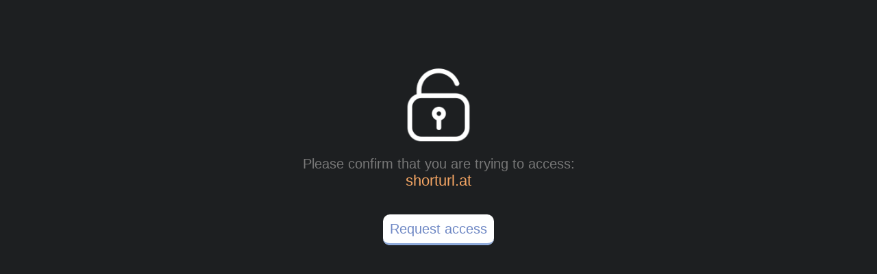

--- FILE ---
content_type: text/html; charset=utf-8
request_url: https://uk01.l.antigena.com/l/rUFT7vGyiss2H7PNf5mFBVUHRCgZrLgqxSgFSuWCQM_eEDl-Y_U~09Ka_843IPopcwdAPOc6qfPu7-WDGYBHlfDbWxsxSykMrzZ5788GwWry0JxEzaO7ggvnDw55UoJ0f_-W4RJIFP7EIbU20ai6tbcUH6PChQkbwkY2
body_size: 276698
content:
<!DOCTYPE html><html><head><meta charset="utf-8"><meta http-equiv="X-UA-Compatible" content="IE=edge,chrome=1"><title>Email Link Protection</title><meta name="viewport" content="width=device-width, initial-scale=1, maximum-scale=1"><meta name="google" value="notranslate"><link rel="stylesheet" href="/css/fonts/proxima-nova.css"><link rel="stylesheet" href="/css/fonts/fontawesome-all.min.css"><link rel="stylesheet" href="/css/custom-page.css"><link rel="stylesheet" href="/dt-ui-components/dt-ui-globals.min.css"><link rel="stylesheet" href="/dt-ui-components/dt-ui-components.min.css"><link rel="icon" href="/data/rUFT7vGyiss2H7PNf5mFBVUHRCgZrLgqxSgFSuWCQM_eEDl-Y_U~09Ka_843IPopcwdAPOc6qfPu7-WDGYBHlfDbWxsxSykMrzZ5788GwWry0JxEzaO7ggvnDw55UoJ0f_-W4RJIFP7EIbU20ai6tbcUH6PChQkbwkY2/favicon.ico"><link rel="stylesheet" href="/css/vendor/jquery-ui.min.css"><link rel="stylesheet" href="/css/vendor/jquery-ui.theme.min.css"><link rel="stylesheet" href="/css/vendor/jquery-ui.structure.min.css"><script type="text/javascript" defer src="/js/vendor/jquery-1.11.3.min.js" integrity="sha384-liHVgJh2RFM0/8sUppH9amMzaokikh38z97D7Z10msyPmkqB4BMc/feClwxoRJCL"></script><script type="text/javascript" defer src="/js/vendor/jquery-ui.min.js" integrity="sha384-LTXJQZABI8o/T7LGAf5H7Lx21/G77pRuMQTHIjmKGrVVzD9rB01sWOKuImX3mEI7"></script><script type="text/javascript" defer src="/js/vendor/jquery_form.min.js" integrity="sha384-+MH/JJ/f/MpqUtleUQmbvWeijy4xwPHS7BTjaTaBYGhAvgLxeSQqxDYkainJGDee"></script><script type="text/javascript" defer src="/js/vendor/underscore-min.js" integrity="sha384-79Fi9o//qJDNcu2zLZgTk8DpesaRjKgLnKAgnFBC/scfIO6bolAa4DIBnQQdxt2M"></script><script type="text/javascript" defer src="/js/vendor/purify.min.js"></script><script type="text/javascript" defer src="/page-renderers.js"></script><script type="text/javascript" defer src="/js/data-manager.js"></script><script type="text/javascript" defer src="/js/custom-page.js"></script><script type="text/javascript" defer src="/js/custom-page-progress.js"></script><script type="text/javascript" defer src="/js/custom-link-unlock.js"></script><script type="text/javascript" defer src="/js/ie-config-handler.js"></script><script type="text/javascript" defer src="/js/link-unlock.js"></script></head><body class="colour_normal"><input type="hidden" data-style_config="{&quot;default_values&quot;:{&quot;logo&quot;:&quot;default_values_logo&quot;,&quot;logo_max_width&quot;:&quot;auto&quot;,&quot;background_image&quot;:&quot;default_values_background_image&quot;,&quot;background_position&quot;:&quot;stretch_fit&quot;,&quot;page_background&quot;:&quot;#D1D1D1&quot;,&quot;text_color&quot;:&quot;#4C4C4C&quot;,&quot;link_color&quot;:&quot;#4F6795&quot;,&quot;button_background_colour&quot;:&quot;#FFFFFF&quot;,&quot;button_border_colour&quot;:&quot;#CCCCCC&quot;,&quot;button_text_colour&quot;:&quot;#4C4C4C&quot;,&quot;button_background_colour_hover&quot;:&quot;#6783B8&quot;,&quot;button_text_colour_hover&quot;:&quot;#FFFFFF&quot;,&quot;card_background&quot;:&quot;#F4F4F4&quot;,&quot;card_header_background&quot;:&quot;#F0F0F0&quot;,&quot;card_header_border&quot;:&quot;#D9D9D9&quot;,&quot;card_header_text_color&quot;:&quot;#4C4C4C&quot;,&quot;text_tile_background&quot;:&quot;#F0F0F0&quot;,&quot;text_tile_border&quot;:&quot;#D9D9D9&quot;,&quot;text_tile_text_color&quot;:&quot;#4C4C4C&quot;,&quot;loading_bar_background&quot;:&quot;#7796CF&quot;},&quot;access_denied&quot;:{&quot;background_image&quot;:&quot;access_denied_background_image&quot;,&quot;logo&quot;:&quot;access_denied_logo&quot;,&quot;page_background&quot;:&quot;#EF504E&quot;,&quot;background&quot;:&quot;#EF504E&quot;,&quot;text&quot;:&quot;This link has been identified as one containing some unusual properties which might be indicative of malicious intent.&quot;,&quot;textColour&quot;:&quot;#444444&quot;,&quot;text_color&quot;:&quot;#444444&quot;,&quot;footer_text&quot;:&quot;&quot;,&quot;link_text_colour&quot;:&quot;#F5A664&quot;,&quot;link_color&quot;:&quot;#F5A664&quot;,&quot;threat_reason&quot;:{&quot;CH&quot;:&quot;This site is currently unreachable.&quot;,&quot;BL&quot;:&quot;The sender of this link has been identified as a proliferator of undesirable or malicious content.&quot;,&quot;SB&quot;:&quot;The site this link is sending you to has been subsequently reported as containing malware.&quot;,&quot;VT&quot;:&quot;The site this link is sending you to has been subsequently reported as containing malware.&quot;,&quot;CT&quot;:&quot;The site this link is sending you to contains an executable download.&quot;,&quot;PH&quot;:&quot;The site this link is sending you to may attempt to trick you into disclosing your login information.&quot;},&quot;threat_reason_in_block&quot;:true,&quot;blocked_text&quot;:&quot;This website has been blocked&quot;,&quot;blocked_text_in_block&quot;:true,&quot;narrative_title&quot;:&quot;Darktrace Analysis&quot;,&quot;hidden_narrative&quot;:false,&quot;card_background&quot;:&quot;#F4F4F4&quot;,&quot;card_header_background&quot;:&quot;#F0F0F0&quot;,&quot;card_header_border&quot;:&quot;#D9D9D9&quot;,&quot;card_header_text_color&quot;:&quot;#4C4C4C&quot;,&quot;text_tile_background&quot;:&quot;#F0F0F0&quot;,&quot;text_tile_border&quot;:&quot;#D9D9D9&quot;,&quot;text_tile_text_color&quot;:&quot;#4C4C4C&quot;,&quot;text_in_block&quot;:true,&quot;background_position&quot;:&quot;stretch_fit&quot;,&quot;logo_max_width&quot;:&quot;auto&quot;,&quot;content_in_tile&quot;:false,&quot;content_tile_background_colour&quot;:&quot;#50505090&quot;},&quot;double_locked&quot;:{&quot;background_image&quot;:&quot;double_locked_background_image&quot;,&quot;logo&quot;:&quot;double_locked_logo&quot;,&quot;page_background&quot;:&quot;#F5A664&quot;,&quot;background&quot;:&quot;#F5A664&quot;,&quot;text&quot;:&quot;This link has been locked and cannot be accessed.&quot;,&quot;textColour&quot;:&quot;#444444&quot;,&quot;text_color&quot;:&quot;#444444&quot;,&quot;footer_text&quot;:&quot;&quot;,&quot;link_text_colour&quot;:&quot;#F5A664&quot;,&quot;link_color&quot;:&quot;#F5A664&quot;,&quot;card_background&quot;:&quot;#F4F4F4&quot;,&quot;card_header_background&quot;:&quot;#F0F0F0&quot;,&quot;card_header_border&quot;:&quot;#D9D9D9&quot;,&quot;card_header_text_color&quot;:&quot;#4C4C4C&quot;,&quot;text_tile_background&quot;:&quot;#F0F0F0&quot;,&quot;text_tile_border&quot;:&quot;#D9D9D9&quot;,&quot;text_tile_text_color&quot;:&quot;#4C4C4C&quot;,&quot;text_in_block&quot;:true,&quot;background_position&quot;:&quot;stretch_fit&quot;,&quot;logo_max_width&quot;:&quot;auto&quot;,&quot;content_in_tile&quot;:false,&quot;content_tile_background_colour&quot;:&quot;#50505090&quot;},&quot;user_must_request&quot;:{&quot;background_image&quot;:&quot;user_must_request_background_image&quot;,&quot;logo&quot;:&quot;user_must_request_logo&quot;,&quot;page_background&quot;:&quot;#1D1F21&quot;,&quot;background&quot;:&quot;#1D1F21&quot;,&quot;text&quot;:&quot;Please confirm that you are trying to access:&quot;,&quot;textColour&quot;:&quot;#777777&quot;,&quot;text_color&quot;:&quot;#777777&quot;,&quot;footer_text&quot;:&quot;&quot;,&quot;link_text_colour&quot;:&quot;#F5A664&quot;,&quot;link_color&quot;:&quot;#F5A664&quot;,&quot;button_text&quot;:&quot;Request access&quot;,&quot;request_button&quot;:&quot;Request access&quot;,&quot;request_button_background_colour&quot;:&quot;#FFFFFF&quot;,&quot;request_button_text_colour&quot;:&quot;#7089C5&quot;,&quot;request_button_border_colour&quot;:&quot;#8EAADB&quot;,&quot;request_button_background_colour_hover&quot;:&quot;#8EAADB&quot;,&quot;request_button_text_colour_hover&quot;:&quot;#FFFFFF&quot;,&quot;card_background&quot;:&quot;#F4F4F4&quot;,&quot;card_header_background&quot;:&quot;#F0F0F0&quot;,&quot;card_header_border&quot;:&quot;#D9D9D9&quot;,&quot;card_header_text_color&quot;:&quot;#4C4C4C&quot;,&quot;text_tile_background&quot;:&quot;#F0F0F0&quot;,&quot;text_tile_border&quot;:&quot;#D9D9D9&quot;,&quot;text_tile_text_color&quot;:&quot;#4C4C4C&quot;,&quot;text_in_block&quot;:true,&quot;background_position&quot;:&quot;stretch_fit&quot;,&quot;logo_max_width&quot;:&quot;auto&quot;,&quot;content_in_tile&quot;:false,&quot;content_tile_background_colour&quot;:&quot;#50505090&quot;,&quot;loading_bar_background&quot;:&quot;#7796CF&quot;,&quot;loading_text&quot;:&quot;Processing Link&quot;},&quot;warning&quot;:{&quot;background_image&quot;:&quot;warning_background_image&quot;,&quot;logo&quot;:&quot;warning_logo&quot;,&quot;page_background&quot;:&quot;#1E1F21&quot;,&quot;background&quot;:&quot;#1E1F21&quot;,&quot;text&quot;:&quot;This link has been identified as one containing some unusual properties which might be indicative of malicious intent.&quot;,&quot;textColour&quot;:&quot;#D9D9D9&quot;,&quot;text_color&quot;:&quot;#D9D9D9&quot;,&quot;footer_text&quot;:&quot;&quot;,&quot;link_text_colour&quot;:&quot;#4F6795&quot;,&quot;link_color&quot;:&quot;#4F6795&quot;,&quot;threat_reason&quot;:{&quot;CH&quot;:&quot;This site is currently unreachable.&quot;,&quot;BL&quot;:&quot;The sender of this link has been identified as a proliferator of undesirable or malicious content.&quot;,&quot;SB&quot;:&quot;The site this link is sending you to has been subsequently reported as containing malware.&quot;,&quot;VT&quot;:&quot;The site this link is sending you to has been subsequently reported as containing malware.&quot;,&quot;CT&quot;:&quot;The site this link is sending you to contains an executable download.&quot;,&quot;PH&quot;:&quot;The site this link is sending you to may attempt to trick you into disclosing your login information.&quot;},&quot;continue_text&quot;:&quot;You may continue, but it is not advised.&quot;,&quot;continue_text_in_block&quot;:true,&quot;continue_button&quot;:&quot;Continue&quot;,&quot;cancel_button&quot;:&quot;Cancel&quot;,&quot;continue_button_background_colour&quot;:&quot;#FFFFFF&quot;,&quot;continue_button_text_colour&quot;:&quot;#8EAADB&quot;,&quot;continue_button_border_colour&quot;:&quot;#8EAADB&quot;,&quot;continue_button_background_colour_hover&quot;:&quot;#8EAADB&quot;,&quot;continue_button_text_colour_hover&quot;:&quot;#FFFFFF&quot;,&quot;cancel_button_background_colour&quot;:&quot;#FFFFFF&quot;,&quot;cancel_button_text_colour&quot;:&quot;#8EAADB&quot;,&quot;cancel_button_border_colour&quot;:&quot;#8EAADB&quot;,&quot;cancel_button_background_colour_hover&quot;:&quot;#8EAADB&quot;,&quot;cancel_button_text_colour_hover&quot;:&quot;#FFFFFF&quot;,&quot;narrative_title&quot;:&quot;Darktrace Analysis&quot;,&quot;hidden_narrative&quot;:false,&quot;card_background&quot;:&quot;#F4F4F4&quot;,&quot;card_header_background&quot;:&quot;#F0F0F0&quot;,&quot;card_header_border&quot;:&quot;#D9D9D9&quot;,&quot;card_header_text_color&quot;:&quot;#4C4C4C&quot;,&quot;text_tile_background&quot;:&quot;#F0F0F0&quot;,&quot;text_tile_border&quot;:&quot;#D9D9D9&quot;,&quot;text_tile_text_color&quot;:&quot;#4C4C4C&quot;,&quot;text_in_block&quot;:true,&quot;background_position&quot;:&quot;stretch_fit&quot;,&quot;logo_max_width&quot;:&quot;auto&quot;,&quot;content_in_tile&quot;:false,&quot;content_tile_background_colour&quot;:&quot;#50505090&quot;,&quot;loading_bar_background&quot;:&quot;#7796CF&quot;,&quot;loading_text&quot;:&quot;Processing Link&quot;},&quot;hit_limit&quot;:{&quot;background_image&quot;:&quot;default_background_image&quot;,&quot;logo&quot;:&quot;default_logo&quot;,&quot;text&quot;:&quot;Your request cannot be processed at this time, please try again in a few minutes.&quot;,&quot;card_background&quot;:&quot;#F4F4F4&quot;,&quot;card_header_background&quot;:&quot;#F0F0F0&quot;,&quot;card_header_border&quot;:&quot;#D9D9D9&quot;,&quot;card_header_text_color&quot;:&quot;#4C4C4C&quot;,&quot;text_tile_background&quot;:&quot;#F0F0F0&quot;,&quot;text_tile_border&quot;:&quot;#D9D9D9&quot;,&quot;text_tile_text_color&quot;:&quot;#4C4C4C&quot;,&quot;text_in_block&quot;:true,&quot;background_position&quot;:&quot;stretch_fit&quot;,&quot;logo_max_width&quot;:&quot;auto&quot;,&quot;content_in_tile&quot;:false,&quot;content_tile_background_colour&quot;:&quot;#50505090&quot;},&quot;sat_landing&quot;:{&quot;background_image&quot;:&quot;&quot;,&quot;logo&quot;:&quot;sat_landing_logo&quot;,&quot;page_background&quot;:&quot;#FFFFFF&quot;,&quot;background&quot;:&quot;#FFFFFF&quot;,&quot;text&quot;:&quot;Your security team has recommended you complete some security training on the topic '{{sat_training_topic}}' before continuing.&quot;,&quot;text_colour&quot;:&quot;#000000&quot;,&quot;text_color&quot;:&quot;#000000&quot;,&quot;footer_text&quot;:&quot;&quot;,&quot;skip_button_text&quot;:&quot;Skip Training&quot;,&quot;goto_button_text&quot;:&quot;Goto Training&quot;,&quot;satgoto_button_background_colour&quot;:&quot;#6B5BE2&quot;,&quot;satskip_button_background_colour&quot;:&quot;#6B5BE2&quot;,&quot;satgoto_button_text_colour&quot;:&quot;#FFFFFF&quot;,&quot;satskip_button_text_colour&quot;:&quot;#FFFFFF&quot;,&quot;satgoto_button_border_colour&quot;:&quot;#6B5BE2&quot;,&quot;satskip_button_border_colour&quot;:&quot;#6B5BE2&quot;,&quot;satgoto_button_background_colour_hover&quot;:&quot;#FFFFFF&quot;,&quot;satskip_button_background_colour_hover&quot;:&quot;#FFFFFF&quot;,&quot;satgoto_button_text_colour_hover&quot;:&quot;#6B5BE2&quot;,&quot;satskip_button_text_colour_hover&quot;:&quot;#6B5BE2&quot;,&quot;card_background&quot;:&quot;#F4F4F4&quot;,&quot;card_header_background&quot;:&quot;#F0F0F0&quot;,&quot;card_header_border&quot;:&quot;#D9D9D9&quot;,&quot;card_header_text_color&quot;:&quot;#4C4C4C&quot;,&quot;text_tile_background&quot;:&quot;#F0F0F0&quot;,&quot;text_tile_border&quot;:&quot;#D9D9D9&quot;,&quot;text_tile_text_color&quot;:&quot;#4C4C4C&quot;,&quot;text_in_block&quot;:true,&quot;background_position&quot;:&quot;stretch_fit&quot;,&quot;logo_max_width&quot;:&quot;auto&quot;,&quot;content_in_tile&quot;:false,&quot;content_tile_background_colour&quot;:&quot;#50505090&quot;},&quot;redirect_in_progress&quot;:{&quot;background_image&quot;:&quot;redirect_in_progress_background_image&quot;,&quot;logo&quot;:&quot;redirect_in_progress_logo&quot;,&quot;page_background&quot;:&quot;#FFFFFF&quot;,&quot;background&quot;:&quot;#FFFFFF&quot;,&quot;text&quot;:&quot;Redirecting to destination link... Please take care with any file downloads as these come from an external source&quot;,&quot;textColour&quot;:&quot;#000000&quot;,&quot;text_color&quot;:&quot;#000000&quot;,&quot;footer_text&quot;:&quot;&quot;,&quot;card_background&quot;:&quot;#F4F4F4&quot;,&quot;card_header_background&quot;:&quot;#F0F0F0&quot;,&quot;card_header_border&quot;:&quot;#D9D9D9&quot;,&quot;card_header_text_color&quot;:&quot;#4C4C4C&quot;,&quot;text_tile_background&quot;:&quot;#F0F0F0&quot;,&quot;text_tile_border&quot;:&quot;#D9D9D9&quot;,&quot;text_tile_text_color&quot;:&quot;#4C4C4C&quot;,&quot;text_in_block&quot;:true,&quot;background_position&quot;:&quot;stretch_fit&quot;,&quot;logo_max_width&quot;:&quot;auto&quot;,&quot;content_in_tile&quot;:false,&quot;content_tile_background_colour&quot;:&quot;#50505090&quot;},&quot;loading_page&quot;:{&quot;background_image&quot;:&quot;loading_page_background_image&quot;,&quot;logo&quot;:&quot;loading_page_logo&quot;,&quot;background_position&quot;:&quot;stretch_fit&quot;,&quot;logo_max_width&quot;:&quot;auto&quot;,&quot;page_background&quot;:&quot;#FFFFFF&quot;,&quot;background&quot;:&quot;#FFFFFF&quot;,&quot;link_text_colour&quot;:&quot;#F5A664&quot;,&quot;text_color&quot;:&quot;#FF0000&quot;,&quot;link_color&quot;:&quot;#4F6795&quot;,&quot;loading_bar_background&quot;:&quot;#7796CF&quot;,&quot;loading_text&quot;:&quot;Processing Link&quot;},&quot;narrative_language_to_use&quot;:&quot;default&quot;,&quot;global&quot;:{&quot;new_config&quot;:true,&quot;blocklist&quot;:false,&quot;externalapi&quot;:true,&quot;mime&quot;:true,&quot;link_metrics&quot;:false,&quot;contenthandler&quot;:true,&quot;screenshot&quot;:true,&quot;endpoint_validation&quot;:true,&quot;display_full_endpoint&quot;:false,&quot;warning&quot;:false,&quot;layout_version&quot;:1,&quot;sat_training_enabled&quot;:false,&quot;sat_training_global_cooldown_s&quot;:604800,&quot;sat_training_default_cooldown_s&quot;:604800,&quot;sat_training_cooldown_s&quot;:{},&quot;sat_training_skip_allowed&quot;:true,&quot;version&quot;:1,&quot;show_narrative&quot;:true},&quot;files&quot;:{&quot;version&quot;:1,&quot;logo&quot;:&quot;data:image/gif;base64, iVBORw0KGgoAAAANSUhEUgAAANAAAAB4CAYAAACD63z3AAAABmJLR0QA/wD/AP+gvaeTAAAACXBIWXMAAAsTAAALEwEAmpwYAAAAB3RJTUUH4gwLETk0t33KYQAAE7BJREFUeNrtnXuwJdVVxn977rwY4EKNExwIBAqcZHglEfABGhF5KKgRkeIRoCwkFUtFUloQykegYpmyoonmJQlWmWAZCSECMQFjJRAgEoQyEBBCAgjhNQOEwAzMMMyd+/j8o/eRnr7de+8+/Th9+uxVdevce3ud7q/XXms/1tp7LUOkRkgSxpiiawZYYv98E3AUcAiwHlgH7AnsBkwDU8A24FXgOeBJ4HHgHuBu4Cl7nwVAwKLnurBEqkZRqi0ZkTWaldYwfg74VeBEYP+Kj/kRcBNwI/At4GXgNWOMBhjyjCpSQw2e93tZnvS1EJ6qz+sapsz1KUlrJR0v6UpJL6k52iLpnyT9sqS9JU2lMcW2qxdTIcCQL9X1sq7njSOmjPD3l3SGpG9kFH1BzdM3JZ0n6YCsEXWl7ULbt4uYCr8syfiADvhC7lXT8zqPKfP7j1nDuUWjp29IOkfS2swaLLZdRUyFX/QNb4Mbe0CE8IQ+r9OYMsZzvJ1GLahbdK2kkwJH64lpuyqYKs37Queibay3RokpJeiVki6V9AN1l56SdJmk6YFSZt+zzbbrw/onumYqOlyMMUh6M/DnwJnA8tBbZOQv655+Gnjeuq63Wff0CuvSXgPsZ13dSxz3ctE8cD3wF8aYB6OXLrqxR208RwMfAt4xxK0eA24D7gC+B2wlife8BsxZZZc1lmXWDb6rNaYDgOPsz5uHePbdwJ8YY27NutwjRWrceOzvJ0n6bslp1KykaySdbL10e6bdzSVwGEl7SNpP0i/ZdddMSSyPSTq1tMs2UqQajOcESU+WUNYdkj4j6XC7XjJl5t6u69aYVkp6i6QrShrSBkknRyOK1KYhHSHpkQDlHHjiviXpqALlr8WgM4vtwyXdXMITuEHSz0cjqqF3DQkgdSnwNQJMB0q6NzAgulnSJUUY65bTYDRK/X5hiZ0P37POkNbarneB1NQXjU9R6wh8paYfY4FJ0mpJVwco47xVyJ/yGXjNcjJZZZN0qKT7Jc0FGPxXJe2VNcS6MHVInxoNpDoDSDUHvkwdQa2mMdn7L5d0ccDIsyDpNkl7Bvaujckp9bmrpP+wDgwffVDSyr60nWumEgOpLWBKfR5XIuK/sszUpCk5ZZRliaSr7Ejko3dWbZeJ2kgaydtw05IeCDSeFaFToBG8xzJJ/xjg9HgqNZWLihBpeIeK/bw8wHi+JOkNdXnYmnifVGdwTcBU9JOVFtORohHZz7fYczauHvs+SQd3WeEyRnSgpDsC4lZHxVEo0rAKN1hE+rxumySd1qUpm2/xbP8+WdLznnf7WhdH1EjjY0SHSXrZo2QfkbTLuChYZj30Ac+7vSrpuK6t6Tov3L56TkIxpfiusjGdIvq2pJ/0PaNrcspMT293vN+cpH/LM6DoiXMArBrUSt0riCcwKtwaJvv7HpKe9vTQfzoucirikXSRZ+/cc+kdCkNiqtS+Dcmpss6VbvAyN64jIjwqTPbzAkmvOBTrLkmHFvVS4yInSfvm5GxI0zZJl45L27WJCVKHsgbnQYwxcoEI4bH3kut8SZrH1Ru0iSlDZwC7O67fboz57uD5XZdTHo/93zMkZ5JmCyAsJZN6q0lMLhn4lL5NTIsMKN2IIUrm4in7/SL+tjFZPknaGzjQwfYD4Oshc+SuyCmPJ/W/G4FHCyDMAU+0hcnFFyrLNjAtMqBIO9ExwB6O6/8L3F7GMLtMxph7gZsLRqEngM9FlSgeniMtpqMdBjQDfNsYM9uHY9Cpd7gc2AU4gSS18A5rPH9mjNkYj3xHAypDh1CcHOQlkhS6vSFrHJuB90g6liTHwhbgFmPMC5KMbw0SKdJAmXa1J0iL6CFJP97D9y70bEWtCFwDxUAqkHicph3Xtxhjnu+bnNLTs/[base64]/s45p3ArgNJK9clMFiqgcoyviMQ6FLsMT+jwXz4BvO0mNok2SngSeBZ4BnjLGbMrbsVBT0LIT+hSKaZEBhQaQMoEoFSm071518VTBlDo8NbjPeuBnKQ6kLgWOtD+TQnPAg8B9ku4E7jLGPOCLkdTZvm3qU9lAam6iCJe1h/CU6TXqeF5VTJLeCpwNnAgc5jCguP6De0jODl1jjLnftVaque3MYF9eV/RpJwMqG0AKnYuGfL+uoFZZTDaH9R8D77LTsrhaDjekh4B/Af7OGLN9Etc/TKLCpBpjHXAFyenTVdEmhqJtwH8Bv2+MeWQSPXZmQo3neOAqYN9oA7XQ08D5xphbJs2Ilkyg8ZwN3BCNxztFK0P7ATdIOjtkA2YcgcbXeH4FuJ7k7P8wSvUCiYt3ILtsBzSf853sxtSFjILm8cjypf/Oc5vP57RnFUzGTmfXDNG5CngNON0Y89WJDMD2+QShpLdLejGgzOGCTWk7I+lGSe+W9BMTuFZcZ9/9RiuL+cCixS9KerurjfqgT06AdVWDG2WR4UyO6+nAwsALtijvJyXt43rGuBVjLlvQN/O/[base64]/01Rki6VTP6DMv6Yt2d3U89xIm20HPvLuVnWs696ykU6Nsx9eT+AlPD/mopIOGXjRObsc0+DxI0iMex8LHo+TGs7EPtzV8XOue98besbIx+Qp03SXpsCix8WvYs2yNzyJ39cOSlkWJVR7ll1lZFtFWSWf2dZTv3VaeVPR7PcWbRBeAqwcVFiINLWOMMbMku7IXCth3BQ7Onr3qpQH1YSeC/XsNcJDn3a8eKEPRMyY153NZTANZOuggku1BvZJTIcBxLzJst6G46n5uaBvTqOXUdEFfSRsc8r41W6i4DUxNt+9OI1A2obbnAU6edJ7iEJ6iHbzDYLL/[base64]/OOa0UpwPrlhZsgWhLaw7RgPNPWcL5mjUf4T4QeCXwB+CtJ+3fkFOiSiVWkCaSpUT48k7zv/[base64]/eOou2Gle846FMsMlzQjm1gKuIxxtwj6SHgAAfGg4GPltDNR0mOO9RV0NeEBGVLrCWdgdQ2MDVRZLgokOrsQXwR/[base64]/vA79ujHnAtwaMgdQYSK2T5JnCNfvwnRX9h8D5JOeCQmM4Bvi09co9MMp38Tlm+k4THUgd1U6EzHNljNkGfIIkAeHHPF+/[base64]/oZjyFrwVc2PThpxC1xUlZNlUbuyhA6m0nxubunJjx0DqCDHV5UHrSG7sRnCnr8VAandopIHUpj2Jo5TppFEMpHaEUljMmLZZDKROEJmIPco0GlCcUkTqkgFN0E4EtYmpiYh+G5hK4lZZnOOgT8Fu7ME8PKfeaNEDnDy+I7hpHkrU/wzkmSNJjVtEq0aAKVROvoNpr4wAU4icXCU1Z7Cxt5zj7aPQp8rt6xqBaglq+YoMp3lcQa0hiwzvIMnwWURrinqXJjD5ZJDh2UySdCSP5oC7jDELLWNyysnSaoe8XyUpU1k0AtWOyTe6VG3fSsNWHdOSuofSzDB/iKQ7HWXX72sbU+g1W13gFEmbMpi3S7pY0vJRTykLcN/nkPedkg4Zt+VAD0ILQ68H9pF0naNBZ4pySI8Y9/9/SjpB0pcl3SPpNkm/I2lJFxtW0ior0yK6TtI+0eUwPga0XNKHHQ06L+nMlLJ2zohSf69owulQs8GfYWVaRB/OGzl754XrCxljduAuBWKAC9KLxg5hz87VZ7Jz965hBd6NOw70sG2TaEBjRI+QJBssoqMlHduRCtdBytrR0edY4BiHAT066Mwmdk0xptO4aUlfcEwrFiTd0tV1RcdlO/icsjJ0Td+ulbR7X2XR20CqMeYVEnfwVsc07hjgsvR9RhVI7ZKHyYUp87/3WxkWzWReBb5pjNlS5d26KieXB6hSKt3UvYJ4fC9SFlPqe/tIukNuel7SuU1jalFOlXC7MKXvL+lcSc95ZHuHpDdW1bkuymmoBk/z+CyzRp7SmDI9yPskbfU09NOSzk4L19fT9UFOoc/LGZnPsjJz0RZJl4bqXJ1yaqvt8PQwQ/OUVMTKz3PxSNpF0u3y0yZJF0laGjLE1ymnUFmOAlPGcKYkvTcnyJtHt0vaJaTHH1c5TcJidzClO0nSBoXRVyStl7Sk9BDeUxlaWay3sgmhjZJOnAT5mB43/E6pkCRdBlxCsunR994C/pkkyeH3SfbWzdv/L6R4+qgPhtdrrS4H1gO/C5wXqC+vAn9jjPmAb/NnNKAx6kXtxsDPAucAy0p8/XngTuAxkjzW21OGlN3UOcXiVE/[base64]/OqYJK0F3AKSRn5X4x2EUS3AVcB/26MeaFozTkCfRpcbEWfigzIW0PSxxO6iKzrecNgylkf7Qf8NPAbwG8Cu0U72Ym2AjcAXwL+G3g6JE1un/UpdwrnEojLuxV6rczzmsaUY0hLgD2BaeBQkhKKbwPWAftSzv09zjQLPENyFOF+kk25DwIvA5vSOah9U6E62rdMeZOqzyurc3EBXWBg1piWW6OZ4vV4St9lJl6PFc1bY9qRTmTSxcN9kUZsPK6/IwUdbZhI+j+eagdELg3+bwAAAABJRU5ErkJggg==&quot;,&quot;darktrace_default_background_image&quot;:&quot;[data-uri]&quot;,&quot;darktrace_default_logo&quot;:&quot;[data-uri]&quot;,&quot;default_background_image&quot;:null,&quot;default_logo&quot;:null,&quot;default_values_background_image&quot;:null,&quot;default_values_logo&quot;:null,&quot;access_denied_background_image&quot;:null,&quot;access_denied_logo&quot;:null,&quot;double_locked_background_image&quot;:null,&quot;double_locked_logo&quot;:null,&quot;user_must_request_background_image&quot;:null,&quot;user_must_request_logo&quot;:null,&quot;warning_background_image&quot;:null,&quot;warning_logo&quot;:null,&quot;sat_landing_background_image&quot;:null,&quot;sat_landing_logo&quot;:null,&quot;redirect_in_progress_background_image&quot;:null,&quot;redirect_in_progress_logo&quot;:null,&quot;loading_page_background_image&quot;:null,&quot;loading_page_logo&quot;:null}}" id="style_config"><input type="hidden" data-language="default" id="language"><input type="hidden" id="narrative_language_to_use"><input type="hidden" data-token="rUFT7vGyiss2H7PNf5mFBVUHRCgZrLgqxSgFSuWCQM_eEDl-Y_U~09Ka_843IPopcwdAPOc6qfPu7-WDGYBHlfDbWxsxSykMrzZ5788GwWry0JxEzaO7ggvnDw55UoJ0f_-W4RJIFP7EIbU20ai6tbcUH6PChQkbwkY2" id="token"><input type="hidden" data-link="https://shorturl.at/BK289" id="link"><input type="hidden" data-link_display="shorturl.at" id="link_display"><input type="hidden" data-title="Email Link Protection" id="title"><input type="hidden" data-replinkid="448565" id="replinkid"><input type="hidden" data-disp_hash="A02CB058F9AD9" id="disp_hash"><input type="hidden" data-path="rUFT7vGyiss2H7PNf5mFBVUHRCgZrLgqxSgFSuWCQM_eEDl-Y_U~09Ka_843IPopcwdAPOc6qfPu7-WDGYBHlfDbWxsxSykMrzZ5788GwWry0JxEzaO7ggvnDw55UoJ0f_-W4RJIFP7EIbU20ai6tbcUH6PChQkbwkY2" id="path"><input type="hidden" id="process_response"><input type="hidden" id="chainID"><input type="hidden" id="linkUuid"><input type="hidden" id="forceSkipSat"><input type="hidden" data-value="false" id="extensionEnabled"><input type="hidden" id="cid"><input type="hidden" data-trackonwards="false" data-redirecturl="" data-futurerequestsurl="" id="extensionSettings"><div id="link-page"></div></body></html>

--- FILE ---
content_type: text/css; charset=UTF-8
request_url: https://uk01.l.antigena.com/css/fonts/proxima-nova.css
body_size: 73
content:
@font-face { font-family: "Proxima Nova"; src: url("./ProximaNova-Black.woff2") format("woff2");      font-weight: 900; font-style: normal; font-display: swap; }
@font-face { font-family: "Proxima Nova"; src: url("./ProximaNova-BlackIt.woff2") format("woff2");    font-weight: 900; font-style: italic; font-display: swap; }
@font-face { font-family: "Proxima Nova"; src: url("./ProximaNova-Bold.woff2") format("woff2");       font-weight: 700; font-style: normal; font-display: swap; }
@font-face { font-family: "Proxima Nova"; src: url("./ProximaNova-BoldIt.woff2") format("woff2");     font-weight: 700; font-style: italic; font-display: swap; }
@font-face { font-family: "Proxima Nova"; src: url("./ProximaNova-Extrabld.woff2") format("woff2");   font-weight: 800; font-style: normal; font-display: swap; }
@font-face { font-family: "Proxima Nova"; src: url("./ProximaNova-ExtrabldIt.woff2") format("woff2"); font-weight: 800; font-style: italic; font-display: swap; }
@font-face { font-family: "Proxima Nova"; src: url("./ProximaNova-Light.woff2") format("woff2");      font-weight: 300; font-style: normal; font-display: swap; }
@font-face { font-family: "Proxima Nova"; src: url("./ProximaNova-LightIt.woff2") format("woff2");    font-weight: 300; font-style: italic; font-display: swap; }
@font-face { font-family: "Proxima Nova"; src: url("./ProximaNova-Medium.woff2") format("woff2");     font-weight: 500; font-style: normal; font-display: swap; }
@font-face { font-family: "Proxima Nova"; src: url("./ProximaNova-MediumIt.woff2") format("woff2");   font-weight: 500; font-style: italic; font-display: swap; }
@font-face { font-family: "Proxima Nova"; src: url("./ProximaNova-Regular.woff2") format("woff2");    font-weight: 400; font-style: normal; font-display: swap; }
@font-face { font-family: "Proxima Nova"; src: url("./ProximaNova-RegularIt.woff2") format("woff2");  font-weight: 400; font-style: italic; font-display: swap; }
@font-face { font-family: "Proxima Nova"; src: url("./ProximaNova-Semibold.woff2") format("woff2");   font-weight: 600; font-style: normal; font-display: swap; }
@font-face { font-family: "Proxima Nova"; src: url("./ProximaNova-SemiboldIt.woff2") format("woff2"); font-weight: 600; font-style: italic; font-display: swap; }
@font-face { font-family: "Proxima Nova"; src: url("./ProximaNova-Thin.woff2") format("woff2");       font-weight: 100; font-style: normal; font-display: swap; }
@font-face { font-family: "Proxima Nova"; src: url("./ProximaNova-ThinIt.woff2") format("woff2");     font-weight: 100; font-style: italic; font-display: swap; }

--- FILE ---
content_type: text/css; charset=UTF-8
request_url: https://uk01.l.antigena.com/css/custom-page.css
body_size: 2150
content:
body{margin:0;}

:root {
    --proxima: 'Proxima Nova', Arial, Helvetica, sans-serif;
    --roboto: "Roboto", sans-serif, 'Noto Color Emoji';
    --monospace: 'IBM Plex Mono', monospace;
}

#link-page {
    --page_background: #1d1f21;
    --text_color: #777777;
    --link_color: #f5a664;
    --request_button_background_colour: #ffffff;
    --request_button_border_colour: #8eaadb;
    --request_button_text_colour: #7089c5;
    --request_button_background_colour_hover: #8eaadb;
    --request_button_text_colour_hover: #ffffff;
    --continue_button_background_colour: #ffffff;
    --continue_button_border_colour: #8eaadb;
    --continue_button_text_colour: #7089c5;
    --continue_button_background_colour_hover: #8eaadb;
    --continue_button_text_colour_hover: #ffffff;
    --cancel_button_background_colour: #ffffff;
    --cancel_button_border_colour: #8eaadb;
    --cancel_button_text_colour: #7089c5;
    --cancel_button_background_colour_hover: #8eaadb;
    --cancel_button_text_colour_hover: #ffffff;
    --satgoto_button_background_colour: #6b5be2;
    --satgoto_button_background_hover_colour: #FFF;
    --satgoto_button_text_colour: #FFF;
    --satgoto_button_text_hover_colour: #6b5be2;
    --satgoto_button_border_colour: #6b5be2;
    --satskip_button_background_colour: #6b5be2;
    --satskip_button_background_hover_colour: #FFF;
    --satskip_button_text_colour: #FFF;
    --satskip_button_text_hover_colour: #6b5be2;
    --satskip_button_border_colour: #6b5be2;

    --card_background: #F4F4F4;
    --card_header_background: #F0F0F0;
    --card_header_border: #D9D9D9;
    --card_header_text_color: #4C4C4C;
    --text_tile_background: #F0F0F0;
    --text_tile_border: #D9D9D9;
    --text_tile_text_color: #4C4C4C;

    --logo-max-width: auto;
    --loading_bar_background: #7796cf;

    --content_tile_background_colour: #50505090;

    background-color: var(--page_background);color:var(--text_color);width:100vw;height:100vh;background-size: cover;background-position: center bottom;background-repeat: no-repeat;
    position:relative;overflow: hidden;
}

#link-page.stretch_fit{
    background-position:top left;
    background-attachment: fixed;
    background-size: 100% 100%;
}

#link-page.center_align{
    background-position:center;
    background-size: contain;
}

#link-page .custom-page-el{
    width:100vw;height:100vh;overflow: hidden;;position: relative;
}

#link-page .error-message{
    font-size: 26px;text-align: center;position: relative;top:50%;transform: translateY(-50%);
}

#link-page .dt-ui-anim-page-loading{
    background:transparent;
}

#link-page .dt-ui-anim-page-loading .logo{
    max-height:15vh;width: var(--logo-max-width);max-width: calc(100vw - 30px);
}

#link-page .dt-ui-anim-page-loading .dt-ui-anim-page-loading__loading-bar::after{
    background-color:var(--loading_bar_background);
}

#link-page .dt-ui-anim-page-loading .dt-ui-anim-page-loading__text{
    color: var(--text_color);
}

#link-unlock{
    font-family: var(--roboto);
}

#link-unlock.content-in-block{
    border-radius: 5%;background: var(--content_tile_background_colour);min-height: unset;width: fit-content;display: block;margin: 0 auto;height:fit-content;
    position: relative;top:50%;transform: translateY(-50%);bottom:unset;left:unset;right:unset;padding:20px 10px;max-height: 80vh;
}

#link-unlock.content-in-block .loader{
    padding:10px 10px 20px 10px;
}

#link-unlock .title {
    font-weight:500;
    font-size:2.8vh;
    white-space: pre-line;
}

#link-unlock .title.colour_normal {
    color: #777
}

#link-unlock .title.colour_warn {
    color: #444
}

#link-unlock .title.colour_crit {
    color: #444
}

#link-unlock .generic-button {
    height: 50px;
    border-radius: 10px;
    padding:10px;
    font-size:2.8vh;
    font-weight:300;
    line-height: 65px;
    cursor: pointer;
    -webkit-transition-duration: .3s;
    transition-duration: .3s;
}

#link-unlock .link-button {
    display: inline-block;
    margin-top:20px;
    margin-right:40px;
    margin-left:40px;
    height: 30px;
    border-radius: 10px;
    font-weight:300;
    line-height: 30px;
    padding:10px;
    font-size:2.8vh;
    cursor: pointer;
    -webkit-transition-duration: .3s;
    transition-duration: .3s;
}

#link-unlock .logo {
    display:block;
    margin:auto;
    max-height:15vh;
    max-width: calc(100vw - 30px);
    width:var(--logo-max-width);
}

#link-unlock .page-loading-wrapper{
    height:fit-content;margin:8px auto;max-width:66%;
}

#link-unlock .page-loading-wrapper:empty{
    margin:0;
}

#link-unlock .footer-text{margin-top:25px}

#link-unlock .link-display{color:var(--link_color); font-weight:100; font-size:3vh; padding-bottom:25px}

#link-unlock .link{cursor:pointer}

#link-unlock{padding:10px; overflow-y:auto; max-width:1500px; height:calc(100vh - 200px); margin:auto; display:inline-block; position:fixed; top:0; bottom:0; left:0; right:0}

#link-unlock .loader{text-align: center; font-size:2vh; position: relative; top:20px}
#link-unlock .loader .fa{font-size:8vh; color:#babcba}

#request{
    background-color: var(--request_button_background_colour);
    border-bottom:solid 3px var(--request_button_border_colour);
    color: var(--request_button_text_colour);
}
#request:hover{
    background-color: var(--request_button_background_colour_hover);
    border-color: var(--request_button_background_colour_hover);
    color: var(--request_button_text_colour_hover);
}

#continue{
    background-color: var(--continue_button_background_colour);
    border-bottom:solid 3px var(--continue_button_border_colour);
    color: var(--continue_button_text_colour);}

#continue:hover{
    background-color: var(--continue_button_background_colour_hover);
    border-color: var(--continue_button_background_colour_hover);
    color: var(--continue_button_text_colour_hover);
}

#cancel{
    background-color: var(--cancel_button_background_colour);
    border-bottom:solid 3px var(--cancel_button_border_colour);
    color: var(--cancel_button_text_colour);
}

#cancel:hover{
    background-color: var(--cancel_button_background_colour_hover);
    border-color: var(--cancel_button_background_colour_hover);
    color: var(--cancel_button_text_colour_hover);
}

#satgoto {
    background-color: var(--satgoto_button_background_colour);
    border-bottom: 3px solid var(--satgoto_button_border_colour);
    color: var(--satgoto_button_text_colour);
}

#satgoto:hover {
    background-color: var(--satgoto_button_background_hover_colour);
    border-color: var(--satgoto_button_background_hover_colour);
    color: var(--satgoto_button_text_hover_colour);
}

#satskip {
    background-color: var(--satskip_button_background_colour);
    border-bottom: 3px solid var(--satskip_button_border_colour);
    color: var(--satskip_button_text_colour);
}

#satskip:hover {
    background-color: var(--satskip_button_background_hover_colour);
    border-color: var(--satskip_button_background_hover_colour);
    color: var(--satskip_button_text_hover_colour);
}

.custom-page{
    width:100vw;height:100vh;position: relative;font-family: var(--proxima);
}

.custom-page .dt-ui-card{
    width:528px;height:570px;margin:0 auto;position: relative;top:50%;transform: translateY(-50%);background:var(--card_background);overflow:hidden;
    display: grid;grid-template-rows: auto 1fr auto;
}

.custom-page .dt-ui-card.blur{
    backdrop-filter: blur(2px);
}

.custom-page .dt-ui-card .dt-ui-card__contents-wrapper,
.custom-page .dt-ui-card .dt-ui-card__contents-wrapper > div{height:100%;overflow:hidden;}

.custom-page .dt-ui-card .dt-ui-card__contents{height:calc(100% - 3.2rem);display: flex;gap:16px;flex-direction: column;color:var(--text_color);}

.custom-page .dt-ui-card .dt-ui-card__title{
    color: var(--card_header_text_color);
    background-color: var(--card_header_background);
}

.custom-page .dt-ui-card .dt-ui-card__title .dt-ui-card__title-left{margin:0 auto;}

.custom-page .dt-ui-card .dt-ui-card__title:after{
    background: var(--card_header_border);
}

.custom-page .logo-wrapper{
    margin:0 auto;width: fit-content;
}

.custom-page .dt-ui-card .logo{
    width:var(--logo-max-width);max-width: 100%;
}

.custom-page .dt-ui-card .page-loading-wrapper:empty{
    margin:0;display: none;
}

.custom-page .dt-ui-card .buttons{
    display: flex;
    gap: 16px;
    align-items: center;
    justify-content: center;
    margin:16px 0 0 0;
}

.custom-page .dt-ui-card .buttons:empty{
    margin:0;display: none;
}

.custom-page .dt-ui-card #request{
    border:solid 1px var(--request_button_border_colour);
}

.custom-page .dt-ui-card #continue {
    border: solid 1px var(--continue_button_border_colour);
}

.custom-page .dt-ui-card #cancel{
    border:solid 1px var(--cancel_button_border_colour);
}

.custom-page .dt-ui-card #satgoto {
    border: 1px solid var(--satgoto_button_border_colour);
}

.custom-page .dt-ui-card #satskip {
    border: 1px solid var(--satskip_button_border_colour);
}

.custom-page .dt-ui-card .primary-text{
    font-size: 14px;font-style: normal;font-weight: 500;line-height: 20px;text-align: center;white-space: pre-line;
}

.custom-page .dt-ui-card .text-block .primary-text{
    font-size: 12px;
}

.custom-page .dt-ui-card .link-display{
    color:var(--link_color); text-align: center;font-size: 18px;font-style: italic;font-weight: 400;line-height: 18px;
}

.custom-page .dt-ui-card .text-block-wrapper{
    margin:8px;
}

.custom-page .dt-ui-card .text-block-wrapper.text-block{
    border-radius: 4px;padding:16px;margin:0 16px;
    border: 1px solid var(--text_tile_border);
    background: var(--text_tile_background);
    color:var(--text_tile_text_color);
}

.custom-page .dt-ui-card .text-block-wrapper .text-block-title{
    font-size: 14px;
    font-weight: 600;
    line-height: 16px;
}

.custom-page .dt-ui-card .text-block-wrapper .text{
    font-size: 12px;
    font-style: normal;
    font-weight: 500;
    line-height: 16px;
}

.custom-page .dt-ui-card .card-footer{
    color: var(--card_header_text_color);
    background-color: var(--card_header_background);
    border-top:solid 1px var(--card_header_border);
    padding: 14px 16px;
}

.custom-page .dt-ui-card .card-footer .card-footer__contents{
    text-align: center;font-size: 12px;font-weight: 400;line-height: 16px;
}

#link-page .loading-wrapper{
    height:86px;width:408px;margin:16px auto;position: relative
}

#link-page .loading-wrapper .loading-wrapper__content{
    height: fit-content;position: relative;top:50%;transform: translateY(-50%);
}

#link-page .loading-wrapper .analysing-text{
    font-size: 12px;font-weight: 400;line-height: 16px;text-align: center;
}

#link-page .loading-wrapper .analysing-text .analysing-percent{
    margin-left:8px;font-weight: 500;color:var(--link_color);
}

#link-page .loading-wrapper .loading-bar-wrapper{
    width:360px;margin:12px auto 0 auto;position: relative;
}

#link-page .loading-wrapper .loading-bar-wrapper .loading-bar-outer{
    height:14px;border-radius: 8px;box-shadow: 4px 4px 8px 0 rgba(0, 0, 0, 0.06);background:var(--card_background)
}

#link-page .loading-wrapper .loading-bar-wrapper .loading-bar-inner{
    height:10px;border-radius: 8px;background:var(--loading_bar_background);position: absolute;left:2px;top:2px;bottom:2px;width:0;
}

--- FILE ---
content_type: text/css; charset=UTF-8
request_url: https://uk01.l.antigena.com/dt-ui-components/dt-ui-components.min.css
body_size: 41647
content:
@layer dt-ui-components{.dt-ui-accordion{--dt-ui-accordion--animation-duration: 0.3s;display:flex;flex-direction:column}.dt-ui-accordion .dt-ui-accordion__contents{display:grid;transition:grid-template-rows var(--dt-ui-accordion--animation-duration) ease-out,grid-template-columns var(--dt-ui-accordion--animation-duration) ease-out}.dt-ui-accordion .dt-ui-accordion__contents>div{display:flex;flex-direction:column;overflow:hidden}.dt-ui-accordion:not(.dt-ui-accordion--horizontal) .dt-ui-accordion__contents{grid-template-rows:1fr}.dt-ui-accordion:not(.dt-ui-accordion--horizontal).dt-ui-accordion--collapsed .dt-ui-accordion__contents{grid-template-rows:0fr}.dt-ui-accordion.dt-ui-accordion--horizontal .dt-ui-accordion__contents{grid-template-columns:1fr}.dt-ui-accordion.dt-ui-accordion--horizontal.dt-ui-accordion--collapsed .dt-ui-accordion__contents{grid-template-columns:0fr}}@layer dt-ui-components{.dt-ui-button-group{display:flex;position:relative;width:fit-content}.dt-ui-button-group:before{content:"";position:absolute;top:0;right:0;bottom:0;left:0;border:.1rem solid var(--dt-ui-button-secondary-border);border-radius:2rem}body.pixel .dt-ui-button-group:before{top:0;right:0;bottom:0;left:0;border-width:1px;border-radius:20px}.dt-ui-button-group:disabled{opacity:.5;cursor:not-allowed}.dt-ui-button-group.dt-ui-button-group--size--small .dt-ui-button-group__button{height:2.4rem;padding-block:.3rem}body.pixel .dt-ui-button-group.dt-ui-button-group--size--small .dt-ui-button-group__button{height:24px;padding-block:3px}.dt-ui-button-group.dt-ui-button-group--size--small .dt-ui-button-group__button:has(.dt-ui-button-group__button-icon):not(:has(.dt-ui-button-group__button-text)){padding:.3rem;width:2.4rem}body.pixel .dt-ui-button-group.dt-ui-button-group--size--small .dt-ui-button-group__button:has(.dt-ui-button-group__button-icon):not(:has(.dt-ui-button-group__button-text)){padding:3px;width:24px}.dt-ui-button-group .dt-ui-button-group__button{display:flex;align-items:center;justify-content:center;box-sizing:border-box;font-weight:700;position:relative;z-index:1;white-space:nowrap;-webkit-transition:color .2s ease-in-out,background-color .1s ease-in-out,border-color .1s ease-in-out,box-shadow .1s ease-in-out;transition:color .2s ease-in-out,background-color .1s ease-in-out,border-color .1s ease-in-out,box-shadow .1s ease-in-out;border-style:solid;color:var(--dt-ui-button-tertiary-text-color);border-color:rgba(0,0,0,0);gap:.6rem;font-size:1.2rem;letter-spacing:.03rem;border-radius:2rem;padding:.5rem 1.2rem;border-width:.2rem}body.pixel .dt-ui-button-group .dt-ui-button-group__button{gap:6px;font-size:12px;letter-spacing:.3px;border-radius:20px;padding:5px 12px;border-width:2px}.dt-ui-button-group .dt-ui-button-group__button:focus-visible-visible::before{box-shadow:0 0 .1rem .1rem hsla(0,0%,100%,.8),0 0 .4rem .3rem var(--dt-ui-legacy-blue-tint)}body.pixel .dt-ui-button-group .dt-ui-button-group__button:focus-visible-visible::before{box-shadow:0 0 1px 1px hsla(0,0%,100%,.8),0 0 4px 3px var(--dt-ui-legacy-blue-tint)}body.accessible .dt-ui-button-group .dt-ui-button-group__button:focus-visible::before{box-shadow:0 0 .1rem .1rem hsla(0,0%,100%,.8),0 0 .4rem .3rem var(--dt-ui-legacy-blue-tint)}body.pixel.accessible .dt-ui-button-group .dt-ui-button-group__button:focus-visible::before{box-shadow:0 0 1px 1px hsla(0,0%,100%,.8),0 0 4px 3px var(--dt-ui-legacy-blue-tint)}.dt-ui-button-group .dt-ui-button-group__button:disabled{opacity:.5;cursor:not-allowed}.dt-ui-button-group .dt-ui-button-group__button:not(:disabled):hover,.dt-ui-button-group .dt-ui-button-group__button:not(:disabled):focus-visible{color:var(--dt-ui-button-tertiary-hover-text-color)}.dt-ui-button-group .dt-ui-button-group__button.dt-ui-button-group__button--active{color:var(--dt-ui-button-secondary-active-text-color);background-color:var(--dt-ui-button-secondary-active-bg);border-color:var(--dt-ui-button-secondary-active-border)}.dt-ui-button-group .dt-ui-button-group__button.dt-ui-button-group__button--active:not(:disabled):hover,.dt-ui-button-group .dt-ui-button-group__button.dt-ui-button-group__button--active:not(:disabled):focus-visible{color:var(--dt-ui-button-secondary-active-hover-text-color);background-color:var(--dt-ui-button-secondary-active-hover-bg);border-color:var(--dt-ui-button-secondary-active-hover-border)}.dt-ui-button-group .dt-ui-button-group__button:has(.dt-ui-button-group__button-icon):not(:has(.dt-ui-button-group__button-text)){padding:.6rem;width:2.8rem}body.pixel .dt-ui-button-group .dt-ui-button-group__button:has(.dt-ui-button-group__button-icon):not(:has(.dt-ui-button-group__button-text)){padding:6px;width:28px}}@layer dt-ui-components{.dt-ui-icon-button{position:relative;box-sizing:border-box;display:inline-grid;aspect-ratio:1;place-items:center;-webkit-transition:color .2s ease-in-out,background-color .1s ease-in-out,border-color .1s ease-in-out,box-shadow .1s ease-in-out;transition:color .2s ease-in-out,background-color .1s ease-in-out,border-color .1s ease-in-out,box-shadow .1s ease-in-out;border-style:solid;height:2.8rem;width:2.8rem;font-size:1.2rem;border-radius:2rem;border-width:.1rem;color:var(--dt-ui-button-primary-text-color);background-color:var(--dt-ui-button-primary-bg);border-color:var(--dt-ui-button-primary-border)}body.pixel .dt-ui-icon-button{height:28px;width:28px;font-size:12px;border-radius:20px;border-width:1px}.dt-ui-icon-button:not(:disabled):hover,.dt-ui-icon-button:not(:disabled):focus-visible{color:var(--dt-ui-button-primary-hover-text-color);background-color:var(--dt-ui-button-primary-hover-bg);border-color:var(--dt-ui-button-primary-hover-border)}.dt-ui-icon-button.dt-ui-icon-button--secondary{color:var(--dt-ui-button-secondary-text-color);background-color:var(--dt-ui-button-secondary-bg);border-color:var(--dt-ui-button-secondary-border)}.dt-ui-icon-button.dt-ui-icon-button--secondary:not(:disabled):hover,.dt-ui-icon-button.dt-ui-icon-button--secondary:not(:disabled):focus-visible{color:var(--dt-ui-button-secondary-hover-text-color);background-color:var(--dt-ui-button-secondary-hover-bg);border-color:var(--dt-ui-button-secondary-hover-border)}.dt-ui-icon-button.dt-ui-icon-button--secondary.dt-ui-icon-button--active{color:var(--dt-ui-button-secondary-active-text-color);background-color:var(--dt-ui-button-secondary-active-bg);border-color:var(--dt-ui-button-secondary-active-border)}.dt-ui-icon-button.dt-ui-icon-button--secondary.dt-ui-icon-button--active:not(:disabled):hover,.dt-ui-icon-button.dt-ui-icon-button--secondary.dt-ui-icon-button--active:not(:disabled):focus-visible{color:var(--dt-ui-button-secondary-active-hover-text-color);background-color:var(--dt-ui-button-secondary-active-hover-bg);border-color:var(--dt-ui-button-secondary-active-hover-border)}.dt-ui-icon-button.dt-ui-icon-button--secondary-success{color:var(--dt-ui-button-secondary-success-text-color);background-color:var(--dt-ui-button-secondary-success-bg);border-color:var(--dt-ui-button-secondary-success-border)}.dt-ui-icon-button.dt-ui-icon-button--secondary-success:not(:disabled):hover,.dt-ui-icon-button.dt-ui-icon-button--secondary-success:not(:disabled):focus-visible{color:var(--dt-ui-button-secondary-success-hover-text-color);background-color:var(--dt-ui-button-secondary-success-hover-bg);border-color:var(--dt-ui-button-secondary-success-hover-border)}.dt-ui-icon-button.dt-ui-icon-button--secondary-error{color:var(--dt-ui-button-secondary-error-text-color);background-color:var(--dt-ui-button-secondary-error-bg);border-color:var(--dt-ui-button-secondary-error-border)}.dt-ui-icon-button.dt-ui-icon-button--secondary-error:not(:disabled):hover,.dt-ui-icon-button.dt-ui-icon-button--secondary-error:not(:disabled):focus-visible{color:var(--dt-ui-button-secondary-error-hover-text-color);background-color:var(--dt-buttonui-button-secondary-error-hover-bg);border-color:var(--dt-ui-button-secondary-error-hover-border)}.dt-ui-icon-button.dt-ui-icon-button--secondary-warning{color:var(--dt-ui-button-secondary-warning-text-color);background-color:var(--dt-ui-button-secondary-warning-bg);border-color:var(--dt-ui-button-secondary-warning-border)}.dt-ui-icon-button.dt-ui-icon-button--secondary-warning:not(:disabled):hover,.dt-ui-icon-button.dt-ui-icon-button--secondary-warning:not(:disabled):focus-visible{color:var(--dt-ui-button-secondary-warning-hover-text-color);background-color:var(--dt-ui-button-secondary-warning-hover-bg);border-color:var(--dt-ui-button-secondary-warning-hover-border)}.dt-ui-icon-button.dt-ui-icon-button--secondary-info{color:var(--dt-ui-button-secondary-info-text-color);background-color:var(--dt-ui-button-secondary-info-bg);border-color:var(--dt-ui-button-secondary-info-border)}.dt-ui-icon-button.dt-ui-icon-button--secondary-info:not(:disabled):hover,.dt-ui-icon-button.dt-ui-icon-button--secondary-info:not(:disabled):focus-visible{color:var(--dt-ui-button-secondary-info-hover-text-color);background-color:var(--dt-ui-button-secondary-info-hover-bg);border-color:var(--dt-ui-button-secondary-info-hover-border)}.dt-ui-icon-button.dt-ui-icon-button--tertiary,.dt-ui-icon-button.dt-ui-icon-button--tertiary-success,.dt-ui-icon-button.dt-ui-icon-button--tertiary-error,.dt-ui-icon-button.dt-ui-icon-button--tertiary-warning,.dt-ui-icon-button.dt-ui-icon-button--tertiary-info{height:auto;width:auto;border-width:0;font-size:1.4rem;padding:.3rem}body.pixel .dt-ui-icon-button.dt-ui-icon-button--tertiary-info,body.pixel .dt-ui-icon-button.dt-ui-icon-button--tertiary-warning,body.pixel .dt-ui-icon-button.dt-ui-icon-button--tertiary-error,body.pixel .dt-ui-icon-button.dt-ui-icon-button--tertiary-success,body.pixel .dt-ui-icon-button.dt-ui-icon-button--tertiary{height:auto;width:auto;border-width:0;font-size:14px;padding:3px}.dt-ui-icon-button.dt-ui-icon-button--tertiary.dt-ui-icon-button--active .dt-ui-icon-button__icon,.dt-ui-icon-button.dt-ui-icon-button--tertiary-success.dt-ui-icon-button--active .dt-ui-icon-button__icon,.dt-ui-icon-button.dt-ui-icon-button--tertiary-error.dt-ui-icon-button--active .dt-ui-icon-button__icon,.dt-ui-icon-button.dt-ui-icon-button--tertiary-warning.dt-ui-icon-button--active .dt-ui-icon-button__icon,.dt-ui-icon-button.dt-ui-icon-button--tertiary-info.dt-ui-icon-button--active .dt-ui-icon-button__icon{font-weight:900}.dt-ui-icon-button.dt-ui-icon-button--tertiary .dt-ui-icon-button__icon,.dt-ui-icon-button.dt-ui-icon-button--tertiary-success .dt-ui-icon-button__icon,.dt-ui-icon-button.dt-ui-icon-button--tertiary-error .dt-ui-icon-button__icon,.dt-ui-icon-button.dt-ui-icon-button--tertiary-warning .dt-ui-icon-button__icon,.dt-ui-icon-button.dt-ui-icon-button--tertiary-info .dt-ui-icon-button__icon{font-weight:400;font-size:1.4rem}body.pixel .dt-ui-icon-button.dt-ui-icon-button--tertiary-info .dt-ui-icon-button__icon,body.pixel .dt-ui-icon-button.dt-ui-icon-button--tertiary-warning .dt-ui-icon-button__icon,body.pixel .dt-ui-icon-button.dt-ui-icon-button--tertiary-error .dt-ui-icon-button__icon,body.pixel .dt-ui-icon-button.dt-ui-icon-button--tertiary-success .dt-ui-icon-button__icon,body.pixel .dt-ui-icon-button.dt-ui-icon-button--tertiary .dt-ui-icon-button__icon{font-size:14px}.dt-ui-icon-button.dt-ui-icon-button--tertiary{color:var(--dt-ui-button-tertiary-text-color);background-color:var(--dt-ui-button-tertiary-bg);border-color:var(--dt-ui-button-tertiary-border)}.dt-ui-icon-button.dt-ui-icon-button--tertiary:not(:disabled):hover,.dt-ui-icon-button.dt-ui-icon-button--tertiary:not(:disabled):focus-visible{color:var(--dt-ui-button-tertiary-hover-text-color);background-color:var(--dt-ui-button-tertiary-hover-bg);border-color:var(--dt-ui-button-tertiary-hover-border)}.dt-ui-icon-button.dt-ui-icon-button--tertiary.dt-ui-icon-button--active{color:var(--dt-ui-button-tertiary-active-text-color);background-color:var(--dt-ui-button-tertiary-active-bg);border-color:var(--dt-ui-button-tertiary-active-border)}.dt-ui-icon-button.dt-ui-icon-button--tertiary.dt-ui-icon-button--active:not(:disabled):hover,.dt-ui-icon-button.dt-ui-icon-button--tertiary.dt-ui-icon-button--active:not(:disabled):focus-visible{color:var(--dt-ui-button-tertiary-active-hover-text-color);background-color:var(--dt-ui-button-tertiary-active-hover-bg);border-color:var(--dt-ui-button-tertiary-active-hover-border)}.dt-ui-icon-button.dt-ui-icon-button--tertiary-success{color:var(--dt-ui-button-tertiary-success-text-color);background-color:var(--dt-ui-button-tertiary-success-bg);border-color:var(--dt-ui-button-tertiary-success-border)}.dt-ui-icon-button.dt-ui-icon-button--tertiary-success:not(:disabled):hover,.dt-ui-icon-button.dt-ui-icon-button--tertiary-success:not(:disabled):focus-visible{color:var(--dt-ui-button-tertiary-success-hover-text-color);background-color:var(--dt-ui-button-tertiary-success-hover-bg);border-color:var(--dt-ui-button-tertiary-success-hover-border)}.dt-ui-icon-button.dt-ui-icon-button--tertiary-error{color:var(--dt-ui-button-tertiary-error-text-color);background-color:var(--dt-ui-button-tertiary-error-bg);border-color:var(--dt-ui-button-tertiary-error-border)}.dt-ui-icon-button.dt-ui-icon-button--tertiary-error:not(:disabled):hover,.dt-ui-icon-button.dt-ui-icon-button--tertiary-error:not(:disabled):focus-visible{color:var(--dt-ui-button-tertiary-error-hover-text-color);background-color:var(--dt-buttonui-button-tertiary-error-hover-bg);border-color:var(--dt-ui-button-tertiary-error-hover-border)}.dt-ui-icon-button.dt-ui-icon-button--tertiary-warning{color:var(--dt-ui-button-tertiary-warning-text-color);background-color:var(--dt-ui-button-tertiary-warning-bg);border-color:var(--dt-ui-button-tertiary-warning-border)}.dt-ui-icon-button.dt-ui-icon-button--tertiary-warning:not(:disabled):hover,.dt-ui-icon-button.dt-ui-icon-button--tertiary-warning:not(:disabled):focus-visible{color:var(--dt-ui-button-tertiary-warning-hover-text-color);background-color:var(--dt-ui-button-tertiary-warning-hover-bg);border-color:var(--dt-ui-button-tertiary-warning-hover-border)}.dt-ui-icon-button.dt-ui-icon-button--tertiary-info{color:var(--dt-ui-button-tertiary-info-text-color);background-color:var(--dt-ui-button-tertiary-info-bg);border-color:var(--dt-ui-button-tertiary-info-border)}.dt-ui-icon-button.dt-ui-icon-button--tertiary-info:not(:disabled):hover,.dt-ui-icon-button.dt-ui-icon-button--tertiary-info:not(:disabled):focus-visible{color:var(--dt-ui-button-tertiary-info-hover-text-color);background-color:var(--dt-ui-button-tertiary-info-hover-bg);border-color:var(--dt-ui-button-tertiary-info-hover-border)}.dt-ui-icon-button.dt-ui-icon-button--active:not(.dt-ui-icon-button--tertiary){border-width:.2rem}body.pixel .dt-ui-icon-button.dt-ui-icon-button--active:not(.dt-ui-icon-button--tertiary){border-width:2px}.dt-ui-icon-button.dt-ui-icon-button--small:not(.dt-ui-icon-button--tertiary){height:2.4rem;width:2.4rem}body.pixel .dt-ui-icon-button.dt-ui-icon-button--small:not(.dt-ui-icon-button--tertiary){height:24px;width:24px}.dt-ui-icon-button.dt-ui-icon-button--small:not(.dt-ui-icon-button--tertiary) .dt-ui-icon-button__icon{font-size:1.2rem}body.pixel .dt-ui-icon-button.dt-ui-icon-button--small:not(.dt-ui-icon-button--tertiary) .dt-ui-icon-button__icon{font-size:12px}.dt-ui-icon-button.dt-ui-icon-button--xsmall:not(.dt-ui-icon-button--tertiary){height:2.2rem;width:2.2rem}body.pixel .dt-ui-icon-button.dt-ui-icon-button--xsmall:not(.dt-ui-icon-button--tertiary){height:22px;width:22px}.dt-ui-icon-button.dt-ui-icon-button--xsmall:not(.dt-ui-icon-button--tertiary) .dt-ui-icon-button__icon{font-size:1rem}body.pixel .dt-ui-icon-button.dt-ui-icon-button--xsmall:not(.dt-ui-icon-button--tertiary) .dt-ui-icon-button__icon{font-size:10px}.dt-ui-icon-button:disabled{opacity:.5;cursor:not-allowed}.dt-ui-icon-button .dt-ui-button__badge{position:absolute;display:flex;z-index:4;top:-0.1rem;right:0}body.pixel .dt-ui-icon-button .dt-ui-button__badge{top:-1px;right:0}.dt-ui-icon-button .dt-ui-button__badge .dt-ui-button__badge-content{color:var(--dt-ui-button-primary-text-color);background-color:var(--dt-ui-button-primary-bg);position:relative;display:flex;align-items:center;justify-content:center;font-weight:700;left:min(50%,.8rem);padding:.4rem .4rem;height:1.6rem;font-size:1rem;min-width:1.6rem;border-radius:1.6rem;border:.1rem solid var(--dt-ui-button-primary-text-color)}body.pixel .dt-ui-icon-button .dt-ui-button__badge .dt-ui-button__badge-content{left:min(50%,8px);padding:4px;height:16px;font-size:10px;min-width:16px;border-radius:16px;border-width:1px}.dt-ui-icon-button .dt-ui-button__badge .dt-ui-button__badge-content i{font-size:1rem}body.pixel .dt-ui-icon-button .dt-ui-button__badge .dt-ui-button__badge-content i{font-size:10px}.dt-ui-icon-button:focus-visible{box-shadow:0 0 .1rem .1rem hsla(0,0%,100%,.8),0 0 .4rem .3rem var(--dt-ui-legacy-blue-tint)}body.pixel .dt-ui-icon-button:focus-visible{box-shadow:0 0 1px 1px hsla(0,0%,100%,.8),0 0 4px 3px var(--dt-ui-legacy-blue-tint)}body.accessible .dt-ui-icon-button:focus{box-shadow:0 0 .1rem .1rem hsla(0,0%,100%,.8),0 0 .4rem .3rem var(--dt-ui-legacy-blue-tint)}body.pixel.accessible .dt-ui-icon-button:focus{box-shadow:0 0 1px 1px hsla(0,0%,100%,.8),0 0 4px 3px var(--dt-ui-legacy-blue-tint)}}@layer dt-ui-components{button.dt-ui-button{display:inline-flex;position:relative;justify-content:center;align-items:center;white-space:nowrap;width:fit-content;-webkit-transition:color .2s ease-in-out,background-color .1s ease-in-out,border-color .1s ease-in-out,box-shadow .1s ease-in-out;transition:color .2s ease-in-out,background-color .1s ease-in-out,border-color .1s ease-in-out,box-shadow .1s ease-in-out;font-weight:700;font-size:1.2rem;padding:.6rem 1.2rem;letter-spacing:.03rem;border-style:solid;border-width:.1rem;border-radius:2rem;color:var(--dt-ui-button-primary-text-color);background-color:var(--dt-ui-button-primary-bg);border-color:var(--dt-ui-button-primary-border)}body.pixel button.dt-ui-button{font-size:12px;padding:6px 12px;letter-spacing:.3px;border-width:1px;border-radius:20px}button.dt-ui-button:disabled{opacity:.5;cursor:not-allowed}button.dt-ui-button.dt-ui-button--active{border-width:.2rem;padding:.5rem 1.1rem}body.pixel button.dt-ui-button.dt-ui-button--active{border-width:2px;padding:5px 11px}button.dt-ui-button.dt-ui-button--small{padding-block:.4rem}body.pixel button.dt-ui-button.dt-ui-button--small{padding-block:4px}button.dt-ui-button.dt-ui-button--xsmall{font-weight:600;padding-block:.3rem}body.pixel button.dt-ui-button.dt-ui-button--xsmall{padding-block:3px}button.dt-ui-button.dt-ui-button--xsmall .dt-ui-button__icon-leading,button.dt-ui-button.dt-ui-button--xsmall .dt-ui-button__icon-trailing{font-size:1rem}body.pixel button.dt-ui-button.dt-ui-button--xsmall .dt-ui-button__icon-trailing,body.pixel button.dt-ui-button.dt-ui-button--xsmall .dt-ui-button__icon-leading{font-size:10px}button.dt-ui-button:not(:disabled):hover,button.dt-ui-button:not(:disabled):focus-visible{color:var(--dt-ui-button-primary-hover-text-color);background-color:var(--dt-ui-button-primary-hover-bg);border-color:var(--dt-ui-button-primary-hover-border)}button.dt-ui-button.dt-ui-button--secondary{color:var(--dt-ui-button-secondary-text-color);background-color:var(--dt-ui-button-secondary-bg);border-color:var(--dt-ui-button-secondary-border)}button.dt-ui-button.dt-ui-button--secondary:not(:disabled):hover,button.dt-ui-button.dt-ui-button--secondary:not(:disabled):focus-visible{color:var(--dt-ui-button-secondary-hover-text-color);background-color:var(--dt-ui-button-secondary-hover-bg);border-color:var(--dt-ui-button-secondary-hover-border)}button.dt-ui-button.dt-ui-button--secondary.dt-ui-button--active{color:var(--dt-ui-button-secondary-active-text-color);background-color:var(--dt-ui-button-secondary-active-bg);border-color:var(--dt-ui-button-secondary-active-border)}button.dt-ui-button.dt-ui-button--secondary.dt-ui-button--active:not(:disabled):hover,button.dt-ui-button.dt-ui-button--secondary.dt-ui-button--active:not(:disabled):focus-visible{color:var(--dt-ui-button-secondary-active-hover-text-color);background-color:var(--dt-ui-button-secondary-active-hover-bg);border-color:var(--dt-ui-button-secondary-active-hover-border)}button.dt-ui-button.dt-ui-button--secondary-success{color:var(--dt-ui-button-secondary-success-text-color);background-color:var(--dt-ui-button-secondary-success-bg);border-color:var(--dt-ui-button-secondary-success-border)}button.dt-ui-button.dt-ui-button--secondary-success:not(:disabled):hover,button.dt-ui-button.dt-ui-button--secondary-success:not(:disabled):focus-visible{color:var(--dt-ui-button-secondary-success-hover-text-color);background-color:var(--dt-ui-button-secondary-success-hover-bg);border-color:var(--dt-ui-button-secondary-success-hover-border)}button.dt-ui-button.dt-ui-button--secondary-error{color:var(--dt-ui-button-secondary-error-text-color);background-color:var(--dt-ui-button-secondary-error-bg);border-color:var(--dt-ui-button-secondary-error-border)}button.dt-ui-button.dt-ui-button--secondary-error:not(:disabled):hover,button.dt-ui-button.dt-ui-button--secondary-error:not(:disabled):focus-visible{color:var(--dt-ui-button-secondary-error-hover-text-color);background-color:var(--dt-ui-button-secondary-error-hover-bg);border-color:var(--dt-ui-button-secondary-error-hover-border)}button.dt-ui-button.dt-ui-button--secondary-warning{color:var(--dt-ui-button-secondary-warning-text-color);background-color:var(--dt-ui-button-secondary-warning-bg);border-color:var(--dt-ui-button-secondary-warning-border)}button.dt-ui-button.dt-ui-button--secondary-warning:not(:disabled):hover,button.dt-ui-button.dt-ui-button--secondary-warning:not(:disabled):focus-visible{color:var(--dt-ui-button-secondary-warning-hover-text-color);background-color:var(--dt-ui-button-secondary-warning-hover-bg);border-color:var(--dt-ui-button-secondary-warning-hover-border)}button.dt-ui-button.dt-ui-button--secondary-info{color:var(--dt-ui-button-secondary-info-text-color);background-color:var(--dt-ui-button-secondary-info-bg);border-color:var(--dt-ui-button-secondary-info-border)}button.dt-ui-button.dt-ui-button--secondary-info:not(:disabled):hover,button.dt-ui-button.dt-ui-button--secondary-info:not(:disabled):focus-visible{color:var(--dt-ui-button-secondary-info-hover-text-color);background-color:var(--dt-ui-button-secondary-info-hover-bg);border-color:var(--dt-ui-button-secondary-info-hover-border)}button.dt-ui-button.dt-ui-button--tertiary,button.dt-ui-button.dt-ui-button--tertiary-success,button.dt-ui-button.dt-ui-button--tertiary-error,button.dt-ui-button.dt-ui-button--tertiary-warning,button.dt-ui-button.dt-ui-button--tertiary-info{border-width:0;height:2rem;padding:.3rem}body.pixel button.dt-ui-button.dt-ui-button--tertiary-info,body.pixel button.dt-ui-button.dt-ui-button--tertiary-warning,body.pixel button.dt-ui-button.dt-ui-button--tertiary-error,body.pixel button.dt-ui-button.dt-ui-button--tertiary-success,body.pixel button.dt-ui-button.dt-ui-button--tertiary{border-width:0;height:20px;padding:3px}button.dt-ui-button.dt-ui-button--tertiary .dt-ui-button__icon-leading,button.dt-ui-button.dt-ui-button--tertiary .dt-ui-button__icon-trailing,button.dt-ui-button.dt-ui-button--tertiary-success .dt-ui-button__icon-leading,button.dt-ui-button.dt-ui-button--tertiary-success .dt-ui-button__icon-trailing,button.dt-ui-button.dt-ui-button--tertiary-error .dt-ui-button__icon-leading,button.dt-ui-button.dt-ui-button--tertiary-error .dt-ui-button__icon-trailing,button.dt-ui-button.dt-ui-button--tertiary-warning .dt-ui-button__icon-leading,button.dt-ui-button.dt-ui-button--tertiary-warning .dt-ui-button__icon-trailing,button.dt-ui-button.dt-ui-button--tertiary-info .dt-ui-button__icon-leading,button.dt-ui-button.dt-ui-button--tertiary-info .dt-ui-button__icon-trailing{font-weight:400;font-size:1.4rem}body.pixel button.dt-ui-button.dt-ui-button--tertiary-info .dt-ui-button__icon-trailing,body.pixel button.dt-ui-button.dt-ui-button--tertiary-info .dt-ui-button__icon-leading,body.pixel button.dt-ui-button.dt-ui-button--tertiary-warning .dt-ui-button__icon-trailing,body.pixel button.dt-ui-button.dt-ui-button--tertiary-warning .dt-ui-button__icon-leading,body.pixel button.dt-ui-button.dt-ui-button--tertiary-error .dt-ui-button__icon-trailing,body.pixel button.dt-ui-button.dt-ui-button--tertiary-error .dt-ui-button__icon-leading,body.pixel button.dt-ui-button.dt-ui-button--tertiary-success .dt-ui-button__icon-trailing,body.pixel button.dt-ui-button.dt-ui-button--tertiary-success .dt-ui-button__icon-leading,body.pixel button.dt-ui-button.dt-ui-button--tertiary .dt-ui-button__icon-trailing,body.pixel button.dt-ui-button.dt-ui-button--tertiary .dt-ui-button__icon-leading{font-size:14px}button.dt-ui-button.dt-ui-button--tertiary.dt-ui-button--active .dt-ui-button__icon-leading,button.dt-ui-button.dt-ui-button--tertiary.dt-ui-button--active .dt-ui-button__icon-trailing,button.dt-ui-button.dt-ui-button--tertiary-success.dt-ui-button--active .dt-ui-button__icon-leading,button.dt-ui-button.dt-ui-button--tertiary-success.dt-ui-button--active .dt-ui-button__icon-trailing,button.dt-ui-button.dt-ui-button--tertiary-error.dt-ui-button--active .dt-ui-button__icon-leading,button.dt-ui-button.dt-ui-button--tertiary-error.dt-ui-button--active .dt-ui-button__icon-trailing,button.dt-ui-button.dt-ui-button--tertiary-warning.dt-ui-button--active .dt-ui-button__icon-leading,button.dt-ui-button.dt-ui-button--tertiary-warning.dt-ui-button--active .dt-ui-button__icon-trailing,button.dt-ui-button.dt-ui-button--tertiary-info.dt-ui-button--active .dt-ui-button__icon-leading,button.dt-ui-button.dt-ui-button--tertiary-info.dt-ui-button--active .dt-ui-button__icon-trailing{font-weight:900}button.dt-ui-button.dt-ui-button--tertiary{color:var(--dt-ui-button-tertiary-text-color);background-color:var(--dt-ui-button-tertiary-bg);border-color:var(--dt-ui-button-tertiary-border)}button.dt-ui-button.dt-ui-button--tertiary:not(:disabled):hover,button.dt-ui-button.dt-ui-button--tertiary:not(:disabled):focus-visible{color:var(--dt-ui-button-tertiary-hover-text-color);background-color:var(--dt-ui-button-tertiary-hover-bg);border-color:var(--dt-ui-button-tertiary-hover-border)}button.dt-ui-button.dt-ui-button--tertiary.dt-ui-button--active{color:var(--dt-ui-button-tertiary-active-text-color);background-color:var(--dt-ui-button-tertiary-active-bg);border-color:var(--dt-ui-button-tertiary-active-border)}button.dt-ui-button.dt-ui-button--tertiary.dt-ui-button--active:not(:disabled):hover,button.dt-ui-button.dt-ui-button--tertiary.dt-ui-button--active:not(:disabled):focus-visible{color:var(--dt-ui-button-tertiary-active-hover-text-color);background-color:var(--dt-ui-button-tertiary-active-hover-bg);border-color:var(--dt-ui-button-tertiary-active-hover-border)}button.dt-ui-button.dt-ui-button--tertiary-success{color:var(--dt-ui-button-tertiary-success-text-color);background-color:var(--dt-ui-button-tertiary-success-bg);border-color:var(--dt-ui-button-tertiary-success-border)}button.dt-ui-button.dt-ui-button--tertiary-success:not(:disabled):hover,button.dt-ui-button.dt-ui-button--tertiary-success:not(:disabled):focus-visible{color:var(--dt-ui-button-tertiary-success-hover-text-color);background-color:var(--dt-ui-button-tertiary-success-hover-bg);border-color:var(--dt-ui-button-tertiary-success-hover-border)}button.dt-ui-button.dt-ui-button--tertiary-error{color:var(--dt-ui-button-tertiary-error-text-color);background-color:var(--dt-ui-button-tertiary-error-bg);border-color:var(--dt-ui-button-tertiary-error-border)}button.dt-ui-button.dt-ui-button--tertiary-error:not(:disabled):hover,button.dt-ui-button.dt-ui-button--tertiary-error:not(:disabled):focus-visible{color:var(--dt-ui-button-tertiary-error-hover-text-color);background-color:var(--dt-ui-button-tertiary-error-hover-bg);border-color:var(--dt-ui-button-tertiary-error-hover-border)}button.dt-ui-button.dt-ui-button--tertiary-warning{color:var(--dt-ui-button-tertiary-warning-text-color);background-color:var(--dt-ui-button-tertiary-warning-bg);border-color:var(--dt-ui-button-tertiary-warning-border)}button.dt-ui-button.dt-ui-button--tertiary-warning:not(:disabled):hover,button.dt-ui-button.dt-ui-button--tertiary-warning:not(:disabled):focus-visible{color:var(--dt-ui-button-tertiary-warning-hover-text-color);background-color:var(--dt-ui-button-tertiary-warning-hover-bg);border-color:var(--dt-ui-button-tertiary-warning-hover-border)}button.dt-ui-button.dt-ui-button--tertiary-info{color:var(--dt-ui-button-tertiary-info-text-color);background-color:var(--dt-ui-button-tertiary-info-bg);border-color:var(--dt-ui-button-tertiary-info-border)}button.dt-ui-button.dt-ui-button--tertiary-info:not(:disabled):hover,button.dt-ui-button.dt-ui-button--tertiary-info:not(:disabled):focus-visible{color:var(--dt-ui-button-tertiary-info-hover-text-color);background-color:var(--dt-ui-button-tertiary-info-hover-bg);border-color:var(--dt-ui-button-tertiary-info-hover-border)}button.dt-ui-button .dt-ui-button__badge{position:absolute;display:flex;z-index:4;top:-0.1rem;right:0}body.pixel button.dt-ui-button .dt-ui-button__badge{top:-1px;right:0}button.dt-ui-button .dt-ui-button__badge .dt-ui-button__badge-content{color:var(--dt-ui-button-primary-text-color);background-color:var(--dt-ui-button-primary-bg);position:relative;display:flex;align-items:center;justify-content:center;font-weight:700;left:min(50%,.8rem);padding:.4rem .4rem;height:1.6rem;font-size:1rem;min-width:1.6rem;border-radius:1.6rem;border:.1rem solid var(--dt-ui-button-primary-text-color)}body.pixel button.dt-ui-button .dt-ui-button__badge .dt-ui-button__badge-content{left:min(50%,8px);padding:4px;height:16px;font-size:10px;min-width:16px;border-radius:16px;border-width:1px}button.dt-ui-button .dt-ui-button__badge .dt-ui-button__badge-content i{font-size:1rem}body.pixel button.dt-ui-button .dt-ui-button__badge .dt-ui-button__badge-content i{font-size:10px}button.dt-ui-button .dt-ui-button__icon-leading{font-size:1.2rem;margin-right:.6rem}body.pixel button.dt-ui-button .dt-ui-button__icon-leading{font-size:12px;margin-right:6px}button.dt-ui-button .dt-ui-button__icon-trailing{font-size:1.2rem;margin-left:.6rem}body.pixel button.dt-ui-button .dt-ui-button__icon-trailing{font-size:12px;margin-left:6px}button.dt-ui-button:focus-visible{box-shadow:0 0 .1rem .1rem hsla(0,0%,100%,.8),0 0 .4rem .3rem var(--dt-ui-legacy-blue-tint)}body.pixel button.dt-ui-button:focus-visible{box-shadow:0 0 1px 1px hsla(0,0%,100%,.8),0 0 4px 3px var(--dt-ui-legacy-blue-tint)}body.accessible button.dt-ui-button:focus{box-shadow:0 0 .1rem .1rem hsla(0,0%,100%,.8),0 0 .4rem .3rem var(--dt-ui-legacy-blue-tint)}body.pixel.accessible button.dt-ui-button:focus{box-shadow:0 0 1px 1px hsla(0,0%,100%,.8),0 0 4px 3px var(--dt-ui-legacy-blue-tint)}}.dt-ui-calendar[id^=dt-ui-calendar] *{box-sizing:border-box}.dt-ui-calendar[id^=dt-ui-calendar]{color:var(--dt-ui-text-color);background-color:var(--dt-ui-calendar-bg);font-family:Proxima Nova;font-style:normal;font-weight:500;font-size:1.2rem;border-radius:.4rem;border:.1rem solid var(--dt-ui-dropdown-border)}body.pixel .dt-ui-calendar[id^=dt-ui-calendar]{font-size:12px;border-radius:4px;border-width:1px}.dt-ui-calendar[id^=dt-ui-calendar].dt-ui-calendar--month .dt-ui-calendar__body{width:22.8rem}.dt-ui-calendar[id^=dt-ui-calendar].dt-ui-calendar--month .dt-ui-calendar__body.pixel{width:228px}.dt-ui-calendar[id^=dt-ui-calendar]>:last-child:not(.dt-ui-calendar__presets){border-radius:0 0 .4rem .4rem}body.pixel .dt-ui-calendar[id^=dt-ui-calendar]>:last-child:not(.dt-ui-calendar__presets){border-radius:0 0 4px 4px}.dt-ui-calendar[id^=dt-ui-calendar] .dt-ui-calendar__header{display:flex;justify-content:space-between;align-items:center;background-color:var(--dt-ui-calendar-title-bg);border-bottom:.1rem solid var(--dt-ui-calendar-tooltip-border);height:4rem;border-radius:.4rem .4rem 0 0;padding:0 1.6rem}body.pixel .dt-ui-calendar[id^=dt-ui-calendar] .dt-ui-calendar__header{border-bottom-width:1px;height:40px;border-radius:4px 4px 0 0;padding:0 16px}.dt-ui-calendar[id^=dt-ui-calendar] .dt-ui-calendar__header~.dt-ui-calendar__body .dt-ui-calendar-month .dt-ui-calendar-month__year{border-radius:0}.dt-ui-calendar[id^=dt-ui-calendar] .dt-ui-calendar__header~.dt-ui-calendar__body.pixel .dt-ui-calendar-month .dt-ui-calendar-month__year{border-radius:0}.dt-ui-calendar[id^=dt-ui-calendar] .dt-ui-calendar__header .dt-ui-calendar__header-text{color:var(--dt-ui-calendar-title-text-color);font-weight:600;text-transform:uppercase;font-size:1rem;line-height:1.2rem;letter-spacing:.15rem}body.pixel .dt-ui-calendar[id^=dt-ui-calendar] .dt-ui-calendar__header .dt-ui-calendar__header-text{font-size:10px;line-height:12px;letter-spacing:1.5px}.dt-ui-calendar[id^=dt-ui-calendar] .dt-ui-calendar__header .dt-ui-calendar__header-buttons{margin-left:auto;display:flex;gap:1.2rem}body.pixel .dt-ui-calendar[id^=dt-ui-calendar] .dt-ui-calendar__header .dt-ui-calendar__header-buttons{gap:12px}.dt-ui-calendar[id^=dt-ui-calendar] .dt-ui-calendar__body{width:27.6rem}.dt-ui-calendar[id^=dt-ui-calendar] .dt-ui-calendar__body.pixel{width:276px}.dt-ui-calendar[id^=dt-ui-calendar] .dt-ui-calendar__body .dt-ui-calendar-month{display:flex;flex-direction:column;overflow-x:hidden}.dt-ui-calendar[id^=dt-ui-calendar] .dt-ui-calendar__body .dt-ui-calendar-month .dt-ui-calendar-month__year{display:flex;justify-content:space-between;align-items:center;background:var(--dt-ui-calendar-month-bg);padding:1.2rem 1.6rem;border-radius:.4rem .4rem 0 0}.dt-ui-calendar[id^=dt-ui-calendar] .dt-ui-calendar__body.pixel .dt-ui-calendar-month .dt-ui-calendar-month__year{padding:12px 16px;border-radius:4px 4px 0 0}.dt-ui-calendar[id^=dt-ui-calendar] .dt-ui-calendar__body .dt-ui-calendar-month .dt-ui-calendar-month__year i.fa{font-weight:600}.dt-ui-calendar[id^=dt-ui-calendar] .dt-ui-calendar__body .dt-ui-calendar-month .dt-ui-calendar-month__year .dt-ui-calendar-month__year-text{color:var(--dt-ui-calendar-month-text-color)}.dt-ui-calendar[id^=dt-ui-calendar] .dt-ui-calendar__body .dt-ui-calendar-month .dt-ui-calendar-month__months-wrapper{--slide-animation-duration: 0.3s;transform:translate(-100%);position:relative;display:flex}.dt-ui-calendar[id^=dt-ui-calendar] .dt-ui-calendar__body .dt-ui-calendar-month .dt-ui-calendar-month__months-wrapper.dt-ui-calendar-month__months-wrapper--sliding-left{transition:transform var(--slide-animation-duration) ease-out;transform:translate(0%)}.dt-ui-calendar[id^=dt-ui-calendar] .dt-ui-calendar__body .dt-ui-calendar-month .dt-ui-calendar-month__months-wrapper.dt-ui-calendar-month__months-wrapper--sliding-right{transition:transform var(--slide-animation-duration) ease-out;transform:translate(-200%)}.dt-ui-calendar[id^=dt-ui-calendar] .dt-ui-calendar__body .dt-ui-calendar-month .dt-ui-calendar-month__months-wrapper .dt-ui-calendar-month__months{display:flex;flex-direction:column;align-items:center;padding:2rem 1.5rem}.dt-ui-calendar[id^=dt-ui-calendar] .dt-ui-calendar__body.pixel .dt-ui-calendar-month .dt-ui-calendar-month__months-wrapper .dt-ui-calendar-month__months{padding:20px 15px}.dt-ui-calendar[id^=dt-ui-calendar] .dt-ui-calendar__body .dt-ui-calendar-month .dt-ui-calendar-month__months-wrapper .dt-ui-calendar-month__months .dt-ui-calendar-month__month-grid{display:grid;width:min-content;grid-template-columns:1fr 1fr 1fr 1fr;row-gap:1.2rem;column-gap:1.2rem}.dt-ui-calendar[id^=dt-ui-calendar] .dt-ui-calendar__body.pixel .dt-ui-calendar-month .dt-ui-calendar-month__months-wrapper .dt-ui-calendar-month__months .dt-ui-calendar-month__month-grid{row-gap:12px;column-gap:12px}.dt-ui-calendar[id^=dt-ui-calendar] .dt-ui-calendar__body .dt-ui-calendar-month .dt-ui-calendar-month__months-wrapper .dt-ui-calendar-month__months .dt-ui-calendar-month__month-grid .dt-ui-calendar-month__months__month{display:grid;place-items:center}.dt-ui-calendar[id^=dt-ui-calendar] .dt-ui-calendar__body .dt-ui-calendar-month .dt-ui-calendar-month__months-wrapper .dt-ui-calendar-month__months .dt-ui-calendar-month__month-grid .dt-ui-calendar-month__months__month .dt-ui-calendar-month__months__month-btn{display:grid;place-items:center;color:var(--dt-ui-calendar-date-text-color);position:relative;width:4rem;height:4rem;border-radius:2rem}.dt-ui-calendar[id^=dt-ui-calendar] .dt-ui-calendar__body.pixel .dt-ui-calendar-month .dt-ui-calendar-month__months-wrapper .dt-ui-calendar-month__months .dt-ui-calendar-month__month-grid .dt-ui-calendar-month__months__month .dt-ui-calendar-month__months__month-btn{width:40px;height:40px;border-radius:20px}.dt-ui-calendar[id^=dt-ui-calendar] .dt-ui-calendar__body .dt-ui-calendar-month .dt-ui-calendar-month__months-wrapper .dt-ui-calendar-month__months .dt-ui-calendar-month__month-grid .dt-ui-calendar-month__months__month .dt-ui-calendar-month__months__month-btn:disabled{opacity:.5;cursor:not-allowed}.dt-ui-calendar[id^=dt-ui-calendar] .dt-ui-calendar__body .dt-ui-calendar-month .dt-ui-calendar-month__months-wrapper .dt-ui-calendar-month__months .dt-ui-calendar-month__month-grid .dt-ui-calendar-month__months__month .dt-ui-calendar-month__months__month-btn:not(:disabled,.dt-ui-calendar-month__months__month-btn--selected,.dt-ui-calendar-month__months__month-btn--range,.dt-ui-calendar-month__months__month-btn--range-start,.dt-ui-calendar-month__months__month-btn--range-end):hover,.dt-ui-calendar[id^=dt-ui-calendar] .dt-ui-calendar__body .dt-ui-calendar-month .dt-ui-calendar-month__months-wrapper .dt-ui-calendar-month__months .dt-ui-calendar-month__month-grid .dt-ui-calendar-month__months__month .dt-ui-calendar-month__months__month-btn:not(:disabled,.dt-ui-calendar-month__months__month-btn--selected,.dt-ui-calendar-month__months__month-btn--range,.dt-ui-calendar-month__months__month-btn--range-start,.dt-ui-calendar-month__months__month-btn--range-end):focus-visible{background-color:var(--dt-ui-calendar-date-hover-bg)}.dt-ui-calendar[id^=dt-ui-calendar] .dt-ui-calendar__body .dt-ui-calendar-month .dt-ui-calendar-month__months-wrapper .dt-ui-calendar-month__months .dt-ui-calendar-month__month-grid .dt-ui-calendar-month__months__month .dt-ui-calendar-month__months__month-btn.dt-ui-calendar-month__months__month-btn--range:not(:disabled)::before,.dt-ui-calendar[id^=dt-ui-calendar] .dt-ui-calendar__body .dt-ui-calendar-month .dt-ui-calendar-month__months-wrapper .dt-ui-calendar-month__months .dt-ui-calendar-month__month-grid .dt-ui-calendar-month__months__month .dt-ui-calendar-month__months__month-btn.dt-ui-calendar-month__months__month-btn--range:not(:disabled)::after,.dt-ui-calendar[id^=dt-ui-calendar] .dt-ui-calendar__body .dt-ui-calendar-month .dt-ui-calendar-month__months-wrapper .dt-ui-calendar-month__months .dt-ui-calendar-month__month-grid .dt-ui-calendar-month__months__month .dt-ui-calendar-month__months__month-btn.dt-ui-calendar-month__months__month-btn--range-start:not(:disabled)::before,.dt-ui-calendar[id^=dt-ui-calendar] .dt-ui-calendar__body .dt-ui-calendar-month .dt-ui-calendar-month__months-wrapper .dt-ui-calendar-month__months .dt-ui-calendar-month__month-grid .dt-ui-calendar-month__months__month .dt-ui-calendar-month__months__month-btn.dt-ui-calendar-month__months__month-btn--range-start:not(:disabled)::after,.dt-ui-calendar[id^=dt-ui-calendar] .dt-ui-calendar__body .dt-ui-calendar-month .dt-ui-calendar-month__months-wrapper .dt-ui-calendar-month__months .dt-ui-calendar-month__month-grid .dt-ui-calendar-month__months__month .dt-ui-calendar-month__months__month-btn.dt-ui-calendar-month__months__month-btn--range-end:not(:disabled)::before,.dt-ui-calendar[id^=dt-ui-calendar] .dt-ui-calendar__body .dt-ui-calendar-month .dt-ui-calendar-month__months-wrapper .dt-ui-calendar-month__months .dt-ui-calendar-month__month-grid .dt-ui-calendar-month__months__month .dt-ui-calendar-month__months__month-btn.dt-ui-calendar-month__months__month-btn--range-end:not(:disabled)::after{content:"";position:absolute;background-color:var(--dt-ui-calendar-range-selected-bg);z-index:-1;height:4rem;border-radius:0;top:0;bottom:0}.dt-ui-calendar[id^=dt-ui-calendar] .dt-ui-calendar__body.pixel .dt-ui-calendar-month .dt-ui-calendar-month__months-wrapper .dt-ui-calendar-month__months .dt-ui-calendar-month__month-grid .dt-ui-calendar-month__months__month .dt-ui-calendar-month__months__month-btn.dt-ui-calendar-month__months__month-btn--range-end:not(:disabled)::after,.dt-ui-calendar[id^=dt-ui-calendar] .dt-ui-calendar__body.pixel .dt-ui-calendar-month .dt-ui-calendar-month__months-wrapper .dt-ui-calendar-month__months .dt-ui-calendar-month__month-grid .dt-ui-calendar-month__months__month .dt-ui-calendar-month__months__month-btn.dt-ui-calendar-month__months__month-btn--range-end:not(:disabled)::before,.dt-ui-calendar[id^=dt-ui-calendar] .dt-ui-calendar__body.pixel .dt-ui-calendar-month .dt-ui-calendar-month__months-wrapper .dt-ui-calendar-month__months .dt-ui-calendar-month__month-grid .dt-ui-calendar-month__months__month .dt-ui-calendar-month__months__month-btn.dt-ui-calendar-month__months__month-btn--range-start:not(:disabled)::after,.dt-ui-calendar[id^=dt-ui-calendar] .dt-ui-calendar__body.pixel .dt-ui-calendar-month .dt-ui-calendar-month__months-wrapper .dt-ui-calendar-month__months .dt-ui-calendar-month__month-grid .dt-ui-calendar-month__months__month .dt-ui-calendar-month__months__month-btn.dt-ui-calendar-month__months__month-btn--range-start:not(:disabled)::before,.dt-ui-calendar[id^=dt-ui-calendar] .dt-ui-calendar__body.pixel .dt-ui-calendar-month .dt-ui-calendar-month__months-wrapper .dt-ui-calendar-month__months .dt-ui-calendar-month__month-grid .dt-ui-calendar-month__months__month .dt-ui-calendar-month__months__month-btn.dt-ui-calendar-month__months__month-btn--range:not(:disabled)::after,.dt-ui-calendar[id^=dt-ui-calendar] .dt-ui-calendar__body.pixel .dt-ui-calendar-month .dt-ui-calendar-month__months-wrapper .dt-ui-calendar-month__months .dt-ui-calendar-month__month-grid .dt-ui-calendar-month__months__month .dt-ui-calendar-month__months__month-btn.dt-ui-calendar-month__months__month-btn--range:not(:disabled)::before{height:40px;border-radius:0;top:0;bottom:0}.dt-ui-calendar[id^=dt-ui-calendar] .dt-ui-calendar__body .dt-ui-calendar-month .dt-ui-calendar-month__months-wrapper .dt-ui-calendar-month__months .dt-ui-calendar-month__month-grid .dt-ui-calendar-month__months__month .dt-ui-calendar-month__months__month-btn.dt-ui-calendar-month__months__month-btn--range:not(:disabled)::before,.dt-ui-calendar[id^=dt-ui-calendar] .dt-ui-calendar__body .dt-ui-calendar-month .dt-ui-calendar-month__months-wrapper .dt-ui-calendar-month__months .dt-ui-calendar-month__month-grid .dt-ui-calendar-month__months__month .dt-ui-calendar-month__months__month-btn.dt-ui-calendar-month__months__month-btn--range-start:not(:disabled)::before,.dt-ui-calendar[id^=dt-ui-calendar] .dt-ui-calendar__body .dt-ui-calendar-month .dt-ui-calendar-month__months-wrapper .dt-ui-calendar-month__months .dt-ui-calendar-month__month-grid .dt-ui-calendar-month__months__month .dt-ui-calendar-month__months__month-btn.dt-ui-calendar-month__months__month-btn--range-end:not(:disabled)::before{left:0;right:0}.dt-ui-calendar[id^=dt-ui-calendar] .dt-ui-calendar__body.pixel .dt-ui-calendar-month .dt-ui-calendar-month__months-wrapper .dt-ui-calendar-month__months .dt-ui-calendar-month__month-grid .dt-ui-calendar-month__months__month .dt-ui-calendar-month__months__month-btn.dt-ui-calendar-month__months__month-btn--range-end:not(:disabled)::before,.dt-ui-calendar[id^=dt-ui-calendar] .dt-ui-calendar__body.pixel .dt-ui-calendar-month .dt-ui-calendar-month__months-wrapper .dt-ui-calendar-month__months .dt-ui-calendar-month__month-grid .dt-ui-calendar-month__months__month .dt-ui-calendar-month__months__month-btn.dt-ui-calendar-month__months__month-btn--range-start:not(:disabled)::before,.dt-ui-calendar[id^=dt-ui-calendar] .dt-ui-calendar__body.pixel .dt-ui-calendar-month .dt-ui-calendar-month__months-wrapper .dt-ui-calendar-month__months .dt-ui-calendar-month__month-grid .dt-ui-calendar-month__months__month .dt-ui-calendar-month__months__month-btn.dt-ui-calendar-month__months__month-btn--range:not(:disabled)::before{left:0;right:0}.dt-ui-calendar[id^=dt-ui-calendar] .dt-ui-calendar__body .dt-ui-calendar-month .dt-ui-calendar-month__months-wrapper .dt-ui-calendar-month__months .dt-ui-calendar-month__month-grid .dt-ui-calendar-month__months__month .dt-ui-calendar-month__months__month-btn.dt-ui-calendar-month__months__month-btn--range:not(:disabled)::after,.dt-ui-calendar[id^=dt-ui-calendar] .dt-ui-calendar__body .dt-ui-calendar-month .dt-ui-calendar-month__months-wrapper .dt-ui-calendar-month__months .dt-ui-calendar-month__month-grid .dt-ui-calendar-month__months__month .dt-ui-calendar-month__months__month-btn.dt-ui-calendar-month__months__month-btn--range-start:not(:disabled)::after,.dt-ui-calendar[id^=dt-ui-calendar] .dt-ui-calendar__body .dt-ui-calendar-month .dt-ui-calendar-month__months-wrapper .dt-ui-calendar-month__months .dt-ui-calendar-month__month-grid .dt-ui-calendar-month__months__month .dt-ui-calendar-month__months__month-btn.dt-ui-calendar-month__months__month-btn--range-end:not(:disabled)::after{left:100%;right:unset}.dt-ui-calendar[id^=dt-ui-calendar] .dt-ui-calendar__body.pixel .dt-ui-calendar-month .dt-ui-calendar-month__months-wrapper .dt-ui-calendar-month__months .dt-ui-calendar-month__month-grid .dt-ui-calendar-month__months__month .dt-ui-calendar-month__months__month-btn.dt-ui-calendar-month__months__month-btn--range-end:not(:disabled)::after,.dt-ui-calendar[id^=dt-ui-calendar] .dt-ui-calendar__body.pixel .dt-ui-calendar-month .dt-ui-calendar-month__months-wrapper .dt-ui-calendar-month__months .dt-ui-calendar-month__month-grid .dt-ui-calendar-month__months__month .dt-ui-calendar-month__months__month-btn.dt-ui-calendar-month__months__month-btn--range-start:not(:disabled)::after,.dt-ui-calendar[id^=dt-ui-calendar] .dt-ui-calendar__body.pixel .dt-ui-calendar-month .dt-ui-calendar-month__months-wrapper .dt-ui-calendar-month__months .dt-ui-calendar-month__month-grid .dt-ui-calendar-month__months__month .dt-ui-calendar-month__months__month-btn.dt-ui-calendar-month__months__month-btn--range:not(:disabled)::after{left:100%;right:unset}.dt-ui-calendar[id^=dt-ui-calendar] .dt-ui-calendar__body .dt-ui-calendar-month .dt-ui-calendar-month__months-wrapper .dt-ui-calendar-month__months .dt-ui-calendar-month__month-grid .dt-ui-calendar-month__months__month .dt-ui-calendar-month__months__month-btn.dt-ui-calendar-month__months__month-btn--selected{color:var(--dt-ui-calendar-date-selected-text-color);background-color:var(--dt-ui-calendar-date-selected-bg)}.dt-ui-calendar[id^=dt-ui-calendar] .dt-ui-calendar__body .dt-ui-calendar-month .dt-ui-calendar-month__months-wrapper .dt-ui-calendar-month__months .dt-ui-calendar-month__month-grid .dt-ui-calendar-month__months__month .dt-ui-calendar-month__months__month-btn.dt-ui-calendar-month__months__month-btn--range-start{color:var(--dt-ui-calendar-date-selected-text-color);background-color:var(--dt-ui-calendar-date-selected-bg)}.dt-ui-calendar[id^=dt-ui-calendar] .dt-ui-calendar__body .dt-ui-calendar-month .dt-ui-calendar-month__months-wrapper .dt-ui-calendar-month__months .dt-ui-calendar-month__month-grid .dt-ui-calendar-month__months__month .dt-ui-calendar-month__months__month-btn.dt-ui-calendar-month__months__month-btn--range-start:not(:disabled)::before{width:2rem;left:unset}.dt-ui-calendar[id^=dt-ui-calendar] .dt-ui-calendar__body.pixel .dt-ui-calendar-month .dt-ui-calendar-month__months-wrapper .dt-ui-calendar-month__months .dt-ui-calendar-month__month-grid .dt-ui-calendar-month__months__month .dt-ui-calendar-month__months__month-btn.dt-ui-calendar-month__months__month-btn--range-start:not(:disabled)::before{width:20px;left:unset}.dt-ui-calendar[id^=dt-ui-calendar] .dt-ui-calendar__body .dt-ui-calendar-month .dt-ui-calendar-month__months-wrapper .dt-ui-calendar-month__months .dt-ui-calendar-month__month-grid .dt-ui-calendar-month__months__month .dt-ui-calendar-month__months__month-btn.dt-ui-calendar-month__months__month-btn--range-start:not(:disabled).dt-ui-calendar-month__months__month-btn--range-start--without-end::before{width:0}.dt-ui-calendar[id^=dt-ui-calendar] .dt-ui-calendar__body.pixel .dt-ui-calendar-month .dt-ui-calendar-month__months-wrapper .dt-ui-calendar-month__months .dt-ui-calendar-month__month-grid .dt-ui-calendar-month__months__month .dt-ui-calendar-month__months__month-btn.dt-ui-calendar-month__months__month-btn--range-start:not(:disabled).dt-ui-calendar-month__months__month-btn--range-start--without-end::before{width:0}.dt-ui-calendar[id^=dt-ui-calendar] .dt-ui-calendar__body .dt-ui-calendar-month .dt-ui-calendar-month__months-wrapper .dt-ui-calendar-month__months .dt-ui-calendar-month__month-grid .dt-ui-calendar-month__months__month .dt-ui-calendar-month__months__month-btn.dt-ui-calendar-month__months__month-btn--range-start:not(:disabled)::after{width:2rem;left:100%}.dt-ui-calendar[id^=dt-ui-calendar] .dt-ui-calendar__body.pixel .dt-ui-calendar-month .dt-ui-calendar-month__months-wrapper .dt-ui-calendar-month__months .dt-ui-calendar-month__month-grid .dt-ui-calendar-month__months__month .dt-ui-calendar-month__months__month-btn.dt-ui-calendar-month__months__month-btn--range-start:not(:disabled)::after{width:20px;left:100%}.dt-ui-calendar[id^=dt-ui-calendar] .dt-ui-calendar__body .dt-ui-calendar-month .dt-ui-calendar-month__months-wrapper .dt-ui-calendar-month__months .dt-ui-calendar-month__month-grid .dt-ui-calendar-month__months__month .dt-ui-calendar-month__months__month-btn.dt-ui-calendar-month__months__month-btn--range-start:not(:disabled).dt-ui-calendar-month__months__month-btn--range-start--without-end::after,.dt-ui-calendar[id^=dt-ui-calendar] .dt-ui-calendar__body .dt-ui-calendar-month .dt-ui-calendar-month__months-wrapper .dt-ui-calendar-month__months .dt-ui-calendar-month__month-grid .dt-ui-calendar-month__months__month .dt-ui-calendar-month__months__month-btn.dt-ui-calendar-month__months__month-btn--range-start:not(:disabled).dt-ui-calendar-month__months__month-btn--range-end::after{width:0}.dt-ui-calendar[id^=dt-ui-calendar] .dt-ui-calendar__body.pixel .dt-ui-calendar-month .dt-ui-calendar-month__months-wrapper .dt-ui-calendar-month__months .dt-ui-calendar-month__month-grid .dt-ui-calendar-month__months__month .dt-ui-calendar-month__months__month-btn.dt-ui-calendar-month__months__month-btn--range-start:not(:disabled).dt-ui-calendar-month__months__month-btn--range-end::after,.dt-ui-calendar[id^=dt-ui-calendar] .dt-ui-calendar__body.pixel .dt-ui-calendar-month .dt-ui-calendar-month__months-wrapper .dt-ui-calendar-month__months .dt-ui-calendar-month__month-grid .dt-ui-calendar-month__months__month .dt-ui-calendar-month__months__month-btn.dt-ui-calendar-month__months__month-btn--range-start:not(:disabled).dt-ui-calendar-month__months__month-btn--range-start--without-end::after{width:0}.dt-ui-calendar[id^=dt-ui-calendar] .dt-ui-calendar__body .dt-ui-calendar-month .dt-ui-calendar-month__months-wrapper .dt-ui-calendar-month__months .dt-ui-calendar-month__month-grid .dt-ui-calendar-month__months__month .dt-ui-calendar-month__months__month-btn.dt-ui-calendar-month__months__month-btn--range-end{color:var(--dt-ui-calendar-date-selected-text-color);background-color:var(--dt-ui-calendar-range-selected-end-bg)}.dt-ui-calendar[id^=dt-ui-calendar] .dt-ui-calendar__body .dt-ui-calendar-month .dt-ui-calendar-month__months-wrapper .dt-ui-calendar-month__months .dt-ui-calendar-month__month-grid .dt-ui-calendar-month__months__month .dt-ui-calendar-month__months__month-btn.dt-ui-calendar-month__months__month-btn--range-end:not(:disabled)::before{width:2rem;right:unset}.dt-ui-calendar[id^=dt-ui-calendar] .dt-ui-calendar__body.pixel .dt-ui-calendar-month .dt-ui-calendar-month__months-wrapper .dt-ui-calendar-month__months .dt-ui-calendar-month__month-grid .dt-ui-calendar-month__months__month .dt-ui-calendar-month__months__month-btn.dt-ui-calendar-month__months__month-btn--range-end:not(:disabled)::before{width:20px;right:unset}.dt-ui-calendar[id^=dt-ui-calendar] .dt-ui-calendar__body .dt-ui-calendar-month .dt-ui-calendar-month__months-wrapper .dt-ui-calendar-month__months .dt-ui-calendar-month__month-grid .dt-ui-calendar-month__months__month .dt-ui-calendar-month__months__month-btn.dt-ui-calendar-month__months__month-btn--range{background-color:var(--dt-ui-calendar-range-selected-bg)}.dt-ui-calendar[id^=dt-ui-calendar] .dt-ui-calendar__body .dt-ui-calendar-month .dt-ui-calendar-month__months-wrapper .dt-ui-calendar-month__months .dt-ui-calendar-month__month-grid .dt-ui-calendar-month__months__month .dt-ui-calendar-month__months__month-btn.dt-ui-calendar-month__months__month-btn--range:not(:disabled)::after{width:2rem;left:100%}.dt-ui-calendar[id^=dt-ui-calendar] .dt-ui-calendar__body.pixel .dt-ui-calendar-month .dt-ui-calendar-month__months-wrapper .dt-ui-calendar-month__months .dt-ui-calendar-month__month-grid .dt-ui-calendar-month__months__month .dt-ui-calendar-month__months__month-btn.dt-ui-calendar-month__months__month-btn--range:not(:disabled)::after{width:20px;left:100%}.dt-ui-calendar[id^=dt-ui-calendar] .dt-ui-calendar__body .dt-ui-calendar-month .dt-ui-calendar-month__months-wrapper .dt-ui-calendar-month__months .dt-ui-calendar-month__month-grid .dt-ui-calendar-month__months__month:nth-child(4n-3) .dt-ui-calendar-month__months__month-btn--range:not(:disabled)::before{border-radius:50% 0% 0% 50%}.dt-ui-calendar[id^=dt-ui-calendar] .dt-ui-calendar__body .dt-ui-calendar-month .dt-ui-calendar-month__months-wrapper .dt-ui-calendar-month__months .dt-ui-calendar-month__month-grid .dt-ui-calendar-month__months__month:nth-child(4n-3) .dt-ui-calendar-month__months__month-btn--range-end:not(:disabled)::before{width:0}.dt-ui-calendar[id^=dt-ui-calendar] .dt-ui-calendar__body.pixel .dt-ui-calendar-month .dt-ui-calendar-month__months-wrapper .dt-ui-calendar-month__months .dt-ui-calendar-month__month-grid .dt-ui-calendar-month__months__month:nth-child(4n-3) .dt-ui-calendar-month__months__month-btn--range-end:not(:disabled)::before{width:0}.dt-ui-calendar[id^=dt-ui-calendar] .dt-ui-calendar__body .dt-ui-calendar-month .dt-ui-calendar-month__months-wrapper .dt-ui-calendar-month__months .dt-ui-calendar-month__month-grid .dt-ui-calendar-month__months__month:nth-child(4n) .dt-ui-calendar-month__months__month-btn--range:not(:disabled)::before{border-radius:0% 50% 50% 0%}.dt-ui-calendar[id^=dt-ui-calendar] .dt-ui-calendar__body .dt-ui-calendar-month .dt-ui-calendar-month__months-wrapper .dt-ui-calendar-month__months .dt-ui-calendar-month__month-grid .dt-ui-calendar-month__months__month:nth-child(4n) .dt-ui-calendar-month__months__month-btn--range:not(:disabled)::after{width:0}.dt-ui-calendar[id^=dt-ui-calendar] .dt-ui-calendar__body.pixel .dt-ui-calendar-month .dt-ui-calendar-month__months-wrapper .dt-ui-calendar-month__months .dt-ui-calendar-month__month-grid .dt-ui-calendar-month__months__month:nth-child(4n) .dt-ui-calendar-month__months__month-btn--range:not(:disabled)::after{width:0}.dt-ui-calendar[id^=dt-ui-calendar] .dt-ui-calendar__time-picker-container{background-color:var(--dt-ui-calendar-month-bg);display:flex;align-items:center;justify-content:space-between;margin:0;padding:0 1.6rem;height:4.4rem;border-top:.1rem solid var(--dt-ui-calendar-tooltip-border)}body.pixel .dt-ui-calendar[id^=dt-ui-calendar] .dt-ui-calendar__time-picker-container{margin:0;padding:0 16px;height:44px;border-top-width:1px}.dt-ui-calendar[id^=dt-ui-calendar] .dt-ui-calendar__time-picker-container .dt-ui-calendar__time-picker-label{color:var(--dt-ui-calendar-time-label-color)}.dt-ui-calendar[id^=dt-ui-calendar] .dt-ui-calendar__custom-controls{display:flex;overflow:auto;max-width:100%;padding:1.6rem;gap:.8rem;border-top:.1rem solid var(--dt-ui-calendar-tooltip-border)}body.pixel .dt-ui-calendar[id^=dt-ui-calendar] .dt-ui-calendar__custom-controls{max-width:100%;padding:16px;gap:8px;border-top-width:1px}.dt-ui-calendar[id^=dt-ui-calendar].dt-ui-calendar--range{display:flex;height:100%}body.pixel .dt-ui-calendar[id^=dt-ui-calendar].dt-ui-calendar--range{height:100%}.dt-ui-calendar[id^=dt-ui-calendar].dt-ui-calendar--range .dt-ui-calendar-container>:last-child:not(.dt-ui-calendar__presets){border-radius:0 0 .4rem .4rem}body.pixel .dt-ui-calendar[id^=dt-ui-calendar].dt-ui-calendar--range .dt-ui-calendar-container>:last-child:not(.dt-ui-calendar__presets){border-radius:0 0 4px 4px}.dt-ui-calendar[id^=dt-ui-calendar].dt-ui-calendar--range.dt-ui-calendar--with-heading .dt-ui-calendar__presets-header{height:4rem}body.pixel .dt-ui-calendar[id^=dt-ui-calendar].dt-ui-calendar--range.dt-ui-calendar--with-heading .dt-ui-calendar__presets-header{height:40px}.dt-ui-calendar[id^=dt-ui-calendar] .MuiDateCalendar-root,.dt-ui-calendar[id^=dt-ui-calendar] .MuiPickersLayout-root{height:unset;width:100%;min-width:unset;background-color:unset}body.pixel .dt-ui-calendar[id^=dt-ui-calendar] .MuiPickersLayout-root,body.pixel .dt-ui-calendar[id^=dt-ui-calendar] .MuiDateCalendar-root{height:unset;width:100%;min-width:unset;background-color:unset}.dt-ui-calendar[id^=dt-ui-calendar] .MuiDateCalendar-root .MuiPickersSlideTransition-root,.dt-ui-calendar[id^=dt-ui-calendar] .MuiPickersLayout-root .MuiPickersSlideTransition-root{min-width:unset}body.pixel .dt-ui-calendar[id^=dt-ui-calendar] .MuiPickersLayout-root .MuiPickersSlideTransition-root,body.pixel .dt-ui-calendar[id^=dt-ui-calendar] .MuiDateCalendar-root .MuiPickersSlideTransition-root{min-width:unset}.dt-ui-calendar[id^=dt-ui-calendar] .MuiDateCalendar-root .MuiDateRangeCalendar-monthContainer,.dt-ui-calendar[id^=dt-ui-calendar] .MuiPickersLayout-root .MuiDateRangeCalendar-monthContainer{width:100%}body.pixel .dt-ui-calendar[id^=dt-ui-calendar] .MuiPickersLayout-root .MuiDateRangeCalendar-monthContainer,body.pixel .dt-ui-calendar[id^=dt-ui-calendar] .MuiDateCalendar-root .MuiDateRangeCalendar-monthContainer{width:100%}.dt-ui-calendar[id^=dt-ui-calendar] .MuiDateCalendar-root *,.dt-ui-calendar[id^=dt-ui-calendar] .MuiPickersLayout-root *{box-sizing:border-box}.dt-ui-calendar[id^=dt-ui-calendar] .MuiDateCalendar-root .MuiPickersCalendarHeader-root,.dt-ui-calendar[id^=dt-ui-calendar] .MuiPickersLayout-root .MuiPickersCalendarHeader-root{position:relative;background:var(--dt-ui-calendar-month-bg);display:flex;-webkit-box-align:center;align-items:center;margin:0;padding:0;max-height:none;min-height:none;border-radius:.4rem .4rem 0 0;border-bottom:.1rem solid var(--dt-ui-calendar-tooltip-border);height:4.4rem}body.pixel .dt-ui-calendar[id^=dt-ui-calendar] .MuiPickersLayout-root .MuiPickersCalendarHeader-root,body.pixel .dt-ui-calendar[id^=dt-ui-calendar] .MuiDateCalendar-root .MuiPickersCalendarHeader-root{margin:0;padding:0;max-height:none;min-height:none;border-radius:4px 4px 0 0;border-bottom-width:1px;height:44px}.dt-ui-calendar[id^=dt-ui-calendar] .MuiDateCalendar-root .MuiPickersCalendarHeader-root .MuiPickersCalendarHeader-labelContainer,.dt-ui-calendar[id^=dt-ui-calendar] .MuiPickersLayout-root .MuiPickersCalendarHeader-root .MuiPickersCalendarHeader-labelContainer{margin:auto}body.pixel .dt-ui-calendar[id^=dt-ui-calendar] .MuiPickersLayout-root .MuiPickersCalendarHeader-root .MuiPickersCalendarHeader-labelContainer,body.pixel .dt-ui-calendar[id^=dt-ui-calendar] .MuiDateCalendar-root .MuiPickersCalendarHeader-root .MuiPickersCalendarHeader-labelContainer{margin:auto}.dt-ui-calendar[id^=dt-ui-calendar] .MuiDateCalendar-root .MuiPickersCalendarHeader-root .MuiPickersCalendarHeader-labelContainer .MuiPickersCalendarHeader-label,.dt-ui-calendar[id^=dt-ui-calendar] .MuiPickersLayout-root .MuiPickersCalendarHeader-root .MuiPickersCalendarHeader-labelContainer .MuiPickersCalendarHeader-label{color:var(--dt-ui-calendar-month-text-color);text-align:center;font-family:Proxima Nova;font-style:normal;font-weight:500;font-size:1.2rem}body.pixel .dt-ui-calendar[id^=dt-ui-calendar] .MuiPickersLayout-root .MuiPickersCalendarHeader-root .MuiPickersCalendarHeader-labelContainer .MuiPickersCalendarHeader-label,body.pixel .dt-ui-calendar[id^=dt-ui-calendar] .MuiDateCalendar-root .MuiPickersCalendarHeader-root .MuiPickersCalendarHeader-labelContainer .MuiPickersCalendarHeader-label{font-size:12px}.dt-ui-calendar[id^=dt-ui-calendar] .MuiDateCalendar-root .MuiPickersCalendarHeader-root .MuiPickersArrowSwitcher-root,.dt-ui-calendar[id^=dt-ui-calendar] .MuiPickersLayout-root .MuiPickersCalendarHeader-root .MuiPickersArrowSwitcher-root{position:absolute;width:100%;padding:1.2rem 1rem}body.pixel .dt-ui-calendar[id^=dt-ui-calendar] .MuiPickersLayout-root .MuiPickersCalendarHeader-root .MuiPickersArrowSwitcher-root,body.pixel .dt-ui-calendar[id^=dt-ui-calendar] .MuiDateCalendar-root .MuiPickersCalendarHeader-root .MuiPickersArrowSwitcher-root{width:100%;padding:12px 10px}.dt-ui-calendar[id^=dt-ui-calendar] .MuiDateCalendar-root .MuiPickersCalendarHeader-root .MuiPickersArrowSwitcher-root .MuiPickersArrowSwitcher-spacer,.dt-ui-calendar[id^=dt-ui-calendar] .MuiPickersLayout-root .MuiPickersCalendarHeader-root .MuiPickersArrowSwitcher-root .MuiPickersArrowSwitcher-spacer{display:none}.dt-ui-calendar[id^=dt-ui-calendar] .MuiDateCalendar-root .MuiPickersCalendarHeader-root .MuiPickersArrowSwitcher-root .MuiPickersArrowSwitcher-button,.dt-ui-calendar[id^=dt-ui-calendar] .MuiPickersLayout-root .MuiPickersCalendarHeader-root .MuiPickersArrowSwitcher-root .MuiPickersArrowSwitcher-button{margin:0;padding:0}body.pixel .dt-ui-calendar[id^=dt-ui-calendar] .MuiPickersLayout-root .MuiPickersCalendarHeader-root .MuiPickersArrowSwitcher-root .MuiPickersArrowSwitcher-button,body.pixel .dt-ui-calendar[id^=dt-ui-calendar] .MuiDateCalendar-root .MuiPickersCalendarHeader-root .MuiPickersArrowSwitcher-root .MuiPickersArrowSwitcher-button{margin:0;padding:0}.dt-ui-calendar[id^=dt-ui-calendar] .MuiDateCalendar-root .MuiPickersCalendarHeader-root .MuiPickersArrowSwitcher-root .MuiPickersArrowSwitcher-button.Mui-disabled,.dt-ui-calendar[id^=dt-ui-calendar] .MuiPickersLayout-root .MuiPickersCalendarHeader-root .MuiPickersArrowSwitcher-root .MuiPickersArrowSwitcher-button.Mui-disabled{cursor:not-allowed;pointer-events:auto;opacity:.5}.dt-ui-calendar[id^=dt-ui-calendar] .MuiDateCalendar-root .MuiPickersCalendarHeader-root .MuiPickersArrowSwitcher-root .MuiPickersArrowSwitcher-button.MuiIconButton-edgeStart,.dt-ui-calendar[id^=dt-ui-calendar] .MuiPickersLayout-root .MuiPickersCalendarHeader-root .MuiPickersArrowSwitcher-root .MuiPickersArrowSwitcher-button.MuiIconButton-edgeStart{margin-left:auto}body.pixel .dt-ui-calendar[id^=dt-ui-calendar] .MuiPickersLayout-root .MuiPickersCalendarHeader-root .MuiPickersArrowSwitcher-root .MuiPickersArrowSwitcher-button.MuiIconButton-edgeStart,body.pixel .dt-ui-calendar[id^=dt-ui-calendar] .MuiDateCalendar-root .MuiPickersCalendarHeader-root .MuiPickersArrowSwitcher-root .MuiPickersArrowSwitcher-button.MuiIconButton-edgeStart{margin-left:auto}.dt-ui-calendar[id^=dt-ui-calendar] .MuiDateCalendar-root .MuiPickersCalendarHeader-root .MuiPickersArrowSwitcher-root .MuiPickersArrowSwitcher-button .MuiSvgIcon-root,.dt-ui-calendar[id^=dt-ui-calendar] .MuiPickersLayout-root .MuiPickersCalendarHeader-root .MuiPickersArrowSwitcher-root .MuiPickersArrowSwitcher-button .MuiSvgIcon-root{color:var(--dt-ui-calendar-day-text-color);width:1.4em;height:1.4em}body.pixel .dt-ui-calendar[id^=dt-ui-calendar] .MuiPickersLayout-root .MuiPickersCalendarHeader-root .MuiPickersArrowSwitcher-root .MuiPickersArrowSwitcher-button .MuiSvgIcon-root,body.pixel .dt-ui-calendar[id^=dt-ui-calendar] .MuiDateCalendar-root .MuiPickersCalendarHeader-root .MuiPickersArrowSwitcher-root .MuiPickersArrowSwitcher-button .MuiSvgIcon-root{width:1.4em;height:1.4em}.dt-ui-calendar[id^=dt-ui-calendar] .MuiDateCalendar-root .MuiDialogActions-root,.dt-ui-calendar[id^=dt-ui-calendar] .MuiPickersLayout-root .MuiDialogActions-root{display:none}.dt-ui-calendar[id^=dt-ui-calendar] .MuiDateCalendar-root.control-bar .MuiPickersCalendarHeader-root,.dt-ui-calendar[id^=dt-ui-calendar] .MuiPickersLayout-root.control-bar .MuiPickersCalendarHeader-root{border-radius:0}body.pixel .dt-ui-calendar[id^=dt-ui-calendar] .MuiPickersLayout-root.control-bar .MuiPickersCalendarHeader-root,body.pixel .dt-ui-calendar[id^=dt-ui-calendar] .MuiDateCalendar-root.control-bar .MuiPickersCalendarHeader-root{border-radius:0}.dt-ui-calendar[id^=dt-ui-calendar] .MuiDateCalendar-root .MuiDayCalendar-slideTransition,.dt-ui-calendar[id^=dt-ui-calendar] .MuiPickersLayout-root .MuiDayCalendar-slideTransition{min-height:23.2rem}body.pixel .dt-ui-calendar[id^=dt-ui-calendar] .MuiPickersLayout-root .MuiDayCalendar-slideTransition,body.pixel .dt-ui-calendar[id^=dt-ui-calendar] .MuiDateCalendar-root .MuiDayCalendar-slideTransition{min-height:232px}.dt-ui-calendar[id^=dt-ui-calendar] .MuiDateCalendar-root .MuiDayCalendar-root,.dt-ui-calendar[id^=dt-ui-calendar] .MuiPickersLayout-root .MuiDayCalendar-root{margin:0 auto;width:fit-content}body.pixel .dt-ui-calendar[id^=dt-ui-calendar] .MuiPickersLayout-root .MuiDayCalendar-root,body.pixel .dt-ui-calendar[id^=dt-ui-calendar] .MuiDateCalendar-root .MuiDayCalendar-root{margin:0 auto;width:fit-content}.dt-ui-calendar[id^=dt-ui-calendar] .MuiDateCalendar-root .MuiDayCalendar-root .MuiDayCalendar-header,.dt-ui-calendar[id^=dt-ui-calendar] .MuiPickersLayout-root .MuiDayCalendar-root .MuiDayCalendar-header{margin-top:1.6rem}body.pixel .dt-ui-calendar[id^=dt-ui-calendar] .MuiPickersLayout-root .MuiDayCalendar-root .MuiDayCalendar-header,body.pixel .dt-ui-calendar[id^=dt-ui-calendar] .MuiDateCalendar-root .MuiDayCalendar-root .MuiDayCalendar-header{margin-top:16px}.dt-ui-calendar[id^=dt-ui-calendar] .MuiDateCalendar-root .MuiDayCalendar-root .MuiButtonBase-root,.dt-ui-calendar[id^=dt-ui-calendar] .MuiDateCalendar-root .MuiDayCalendar-root .MuiPickersDay-dayWithMargin,.dt-ui-calendar[id^=dt-ui-calendar] .MuiDateCalendar-root .MuiDayCalendar-root .MuiDayCalendar-weekDayLabel,.dt-ui-calendar[id^=dt-ui-calendar] .MuiPickersLayout-root .MuiDayCalendar-root .MuiButtonBase-root,.dt-ui-calendar[id^=dt-ui-calendar] .MuiPickersLayout-root .MuiDayCalendar-root .MuiPickersDay-dayWithMargin,.dt-ui-calendar[id^=dt-ui-calendar] .MuiPickersLayout-root .MuiDayCalendar-root .MuiDayCalendar-weekDayLabel{text-align:center;font-family:Proxima Nova;font-style:normal;font-weight:500;color:var(--dt-ui-calendar-day-text-color);font-size:1.2rem;height:2.8rem;width:2.8rem;transform:none}body.pixel .dt-ui-calendar[id^=dt-ui-calendar] .MuiPickersLayout-root .MuiDayCalendar-root .MuiDayCalendar-weekDayLabel,body.pixel .dt-ui-calendar[id^=dt-ui-calendar] .MuiPickersLayout-root .MuiDayCalendar-root .MuiPickersDay-dayWithMargin,body.pixel .dt-ui-calendar[id^=dt-ui-calendar] .MuiPickersLayout-root .MuiDayCalendar-root .MuiButtonBase-root,body.pixel .dt-ui-calendar[id^=dt-ui-calendar] .MuiDateCalendar-root .MuiDayCalendar-root .MuiDayCalendar-weekDayLabel,body.pixel .dt-ui-calendar[id^=dt-ui-calendar] .MuiDateCalendar-root .MuiDayCalendar-root .MuiPickersDay-dayWithMargin,body.pixel .dt-ui-calendar[id^=dt-ui-calendar] .MuiDateCalendar-root .MuiDayCalendar-root .MuiButtonBase-root{height:28px;width:28px;font-size:12px}.dt-ui-calendar[id^=dt-ui-calendar] .MuiDateCalendar-root .MuiDayCalendar-root .MuiButtonBase-root.Mui-disabled,.dt-ui-calendar[id^=dt-ui-calendar] .MuiDateCalendar-root .MuiDayCalendar-root .MuiPickersDay-dayWithMargin.Mui-disabled,.dt-ui-calendar[id^=dt-ui-calendar] .MuiDateCalendar-root .MuiDayCalendar-root .MuiDayCalendar-weekDayLabel.Mui-disabled,.dt-ui-calendar[id^=dt-ui-calendar] .MuiPickersLayout-root .MuiDayCalendar-root .MuiButtonBase-root.Mui-disabled,.dt-ui-calendar[id^=dt-ui-calendar] .MuiPickersLayout-root .MuiDayCalendar-root .MuiPickersDay-dayWithMargin.Mui-disabled,.dt-ui-calendar[id^=dt-ui-calendar] .MuiPickersLayout-root .MuiDayCalendar-root .MuiDayCalendar-weekDayLabel.Mui-disabled{cursor:not-allowed;pointer-events:auto;opacity:.5}.dt-ui-calendar[id^=dt-ui-calendar] .MuiDateCalendar-root .MuiDayCalendar-root .MuiPickersDay-dayWithMargin,.dt-ui-calendar[id^=dt-ui-calendar] .MuiDateCalendar-root .MuiDayCalendar-root .MuiDayCalendar-weekDayLabel,.dt-ui-calendar[id^=dt-ui-calendar] .MuiPickersLayout-root .MuiDayCalendar-root .MuiPickersDay-dayWithMargin,.dt-ui-calendar[id^=dt-ui-calendar] .MuiPickersLayout-root .MuiDayCalendar-root .MuiDayCalendar-weekDayLabel{margin:.4rem}body.pixel .dt-ui-calendar[id^=dt-ui-calendar] .MuiPickersLayout-root .MuiDayCalendar-root .MuiDayCalendar-weekDayLabel,body.pixel .dt-ui-calendar[id^=dt-ui-calendar] .MuiPickersLayout-root .MuiDayCalendar-root .MuiPickersDay-dayWithMargin,body.pixel .dt-ui-calendar[id^=dt-ui-calendar] .MuiDateCalendar-root .MuiDayCalendar-root .MuiDayCalendar-weekDayLabel,body.pixel .dt-ui-calendar[id^=dt-ui-calendar] .MuiDateCalendar-root .MuiDayCalendar-root .MuiPickersDay-dayWithMargin{margin:4px}.dt-ui-calendar[id^=dt-ui-calendar] .MuiDateCalendar-root .MuiDayCalendar-root .MuiDayCalendar-weekContainer,.dt-ui-calendar[id^=dt-ui-calendar] .MuiPickersLayout-root .MuiDayCalendar-root .MuiDayCalendar-weekContainer{margin:0;justify-content:unset}body.pixel .dt-ui-calendar[id^=dt-ui-calendar] .MuiPickersLayout-root .MuiDayCalendar-root .MuiDayCalendar-weekContainer,body.pixel .dt-ui-calendar[id^=dt-ui-calendar] .MuiDateCalendar-root .MuiDayCalendar-root .MuiDayCalendar-weekContainer{margin:0}.dt-ui-calendar[id^=dt-ui-calendar] .MuiDateCalendar-root .MuiDayCalendar-root .MuiDayCalendar-weekContainer .MuiButtonBase-root,.dt-ui-calendar[id^=dt-ui-calendar] .MuiPickersLayout-root .MuiDayCalendar-root .MuiDayCalendar-weekContainer .MuiButtonBase-root{border:none;color:var(--dt-ui-calendar-date-text-color)}.dt-ui-calendar[id^=dt-ui-calendar] .MuiDateCalendar-root .MuiDayCalendar-root .MuiDayCalendar-weekContainer .MuiButtonBase-root:hover,.dt-ui-calendar[id^=dt-ui-calendar] .MuiPickersLayout-root .MuiDayCalendar-root .MuiDayCalendar-weekContainer .MuiButtonBase-root:hover{background-color:var(--dt-ui-calendar-date-hover-bg)}.dt-ui-calendar[id^=dt-ui-calendar] .MuiDateCalendar-root .MuiDayCalendar-root .MuiDayCalendar-weekContainer .MuiButtonBase-root.Mui-selected,.dt-ui-calendar[id^=dt-ui-calendar] .MuiDateCalendar-root .MuiDayCalendar-root .MuiDayCalendar-weekContainer .MuiButtonBase-root.MuiDateRangePickerDay-dayInsideRangeInterval:hover,.dt-ui-calendar[id^=dt-ui-calendar] .MuiPickersLayout-root .MuiDayCalendar-root .MuiDayCalendar-weekContainer .MuiButtonBase-root.Mui-selected,.dt-ui-calendar[id^=dt-ui-calendar] .MuiPickersLayout-root .MuiDayCalendar-root .MuiDayCalendar-weekContainer .MuiButtonBase-root.MuiDateRangePickerDay-dayInsideRangeInterval:hover{color:var(--dt-ui-calendar-date-selected-text-color);background-color:var(--dt-ui-calendar-date-selected-bg)}.dt-ui-calendar[id^=dt-ui-calendar] .MuiDateCalendar-root .MuiDateRangeCalendar-root .MuiPickersDay-hiddenDaySpacingFiller,.dt-ui-calendar[id^=dt-ui-calendar] .MuiPickersLayout-root .MuiDateRangeCalendar-root .MuiPickersDay-hiddenDaySpacingFiller{height:2.8rem;width:2.8rem}body.pixel .dt-ui-calendar[id^=dt-ui-calendar] .MuiPickersLayout-root .MuiDateRangeCalendar-root .MuiPickersDay-hiddenDaySpacingFiller,body.pixel .dt-ui-calendar[id^=dt-ui-calendar] .MuiDateCalendar-root .MuiDateRangeCalendar-root .MuiPickersDay-hiddenDaySpacingFiller{height:28px;width:28px}.dt-ui-calendar[id^=dt-ui-calendar] .MuiDateCalendar-root .MuiDateRangeCalendar-root .MuiDateRangePickerDay-rangeIntervalPreview,.dt-ui-calendar[id^=dt-ui-calendar] .MuiPickersLayout-root .MuiDateRangeCalendar-root .MuiDateRangePickerDay-rangeIntervalPreview{border-width:0}.dt-ui-calendar[id^=dt-ui-calendar] .MuiDateCalendar-root .MuiDateRangeCalendar-root .MuiDateRangePickerDay-rangeIntervalPreview .MuiPickersDay-today,.dt-ui-calendar[id^=dt-ui-calendar] .MuiPickersLayout-root .MuiDateRangeCalendar-root .MuiDateRangePickerDay-rangeIntervalPreview .MuiPickersDay-today{border:0}.dt-ui-calendar[id^=dt-ui-calendar] .MuiDateCalendar-root .MuiDateRangeCalendar-root .MuiDateRangePickerDay-root,.dt-ui-calendar[id^=dt-ui-calendar] .MuiPickersLayout-root .MuiDateRangeCalendar-root .MuiDateRangePickerDay-root{margin:.4rem 0;height:2.8rem;width:3.6rem;padding:0 .4rem}body.pixel .dt-ui-calendar[id^=dt-ui-calendar] .MuiPickersLayout-root .MuiDateRangeCalendar-root .MuiDateRangePickerDay-root,body.pixel .dt-ui-calendar[id^=dt-ui-calendar] .MuiDateCalendar-root .MuiDateRangeCalendar-root .MuiDateRangePickerDay-root{margin:4px 0;height:28px;width:36px;padding:0 4px}.dt-ui-calendar[id^=dt-ui-calendar] .MuiDateCalendar-root .MuiDateRangeCalendar-root .MuiDateRangePickerDay-root:first-child,.dt-ui-calendar[id^=dt-ui-calendar] .MuiPickersLayout-root .MuiDateRangeCalendar-root .MuiDateRangePickerDay-root:first-child{padding-left:0;margin-left:.4rem}body.pixel .dt-ui-calendar[id^=dt-ui-calendar] .MuiPickersLayout-root .MuiDateRangeCalendar-root .MuiDateRangePickerDay-root:first-child,body.pixel .dt-ui-calendar[id^=dt-ui-calendar] .MuiDateCalendar-root .MuiDateRangeCalendar-root .MuiDateRangePickerDay-root:first-child{padding-left:0;margin-left:4px}.dt-ui-calendar[id^=dt-ui-calendar] .MuiDateCalendar-root .MuiDateRangeCalendar-root .MuiDateRangePickerDay-root:last-child:not(.MuiDateRangePickerDay-rangeIntervalDayHighlightStart),.dt-ui-calendar[id^=dt-ui-calendar] .MuiPickersLayout-root .MuiDateRangeCalendar-root .MuiDateRangePickerDay-root:last-child:not(.MuiDateRangePickerDay-rangeIntervalDayHighlightStart){padding-right:0;margin-right:.4rem}body.pixel .dt-ui-calendar[id^=dt-ui-calendar] .MuiPickersLayout-root .MuiDateRangeCalendar-root .MuiDateRangePickerDay-root:last-child:not(.MuiDateRangePickerDay-rangeIntervalDayHighlightStart),body.pixel .dt-ui-calendar[id^=dt-ui-calendar] .MuiDateCalendar-root .MuiDateRangeCalendar-root .MuiDateRangePickerDay-root:last-child:not(.MuiDateRangePickerDay-rangeIntervalDayHighlightStart){padding-right:0;margin-right:4px}.dt-ui-calendar[id^=dt-ui-calendar] .MuiDateCalendar-root .MuiDateRangeCalendar-root .MuiDateRangePickerDay-root.MuiDateRangePickerDay-firstVisibleCell:not(.MuiDateRangePickerDay-lastVisibleCell),.dt-ui-calendar[id^=dt-ui-calendar] .MuiPickersLayout-root .MuiDateRangeCalendar-root .MuiDateRangePickerDay-root.MuiDateRangePickerDay-firstVisibleCell:not(.MuiDateRangePickerDay-lastVisibleCell){padding-left:0;margin-left:.4rem}body.pixel .dt-ui-calendar[id^=dt-ui-calendar] .MuiPickersLayout-root .MuiDateRangeCalendar-root .MuiDateRangePickerDay-root.MuiDateRangePickerDay-firstVisibleCell:not(.MuiDateRangePickerDay-lastVisibleCell),body.pixel .dt-ui-calendar[id^=dt-ui-calendar] .MuiDateCalendar-root .MuiDateRangeCalendar-root .MuiDateRangePickerDay-root.MuiDateRangePickerDay-firstVisibleCell:not(.MuiDateRangePickerDay-lastVisibleCell){padding-left:0;margin-left:4px}.dt-ui-calendar[id^=dt-ui-calendar] .MuiDateCalendar-root .MuiDateRangeCalendar-root .MuiDateRangePickerDay-root.MuiDateRangePickerDay-lastVisibleCell,.dt-ui-calendar[id^=dt-ui-calendar] .MuiPickersLayout-root .MuiDateRangeCalendar-root .MuiDateRangePickerDay-root.MuiDateRangePickerDay-lastVisibleCell{padding-right:0;margin-right:.4rem}body.pixel .dt-ui-calendar[id^=dt-ui-calendar] .MuiPickersLayout-root .MuiDateRangeCalendar-root .MuiDateRangePickerDay-root.MuiDateRangePickerDay-lastVisibleCell,body.pixel .dt-ui-calendar[id^=dt-ui-calendar] .MuiDateCalendar-root .MuiDateRangeCalendar-root .MuiDateRangePickerDay-root.MuiDateRangePickerDay-lastVisibleCell{padding-right:0;margin-right:4px}.dt-ui-calendar[id^=dt-ui-calendar] .MuiDateCalendar-root .MuiDateRangeCalendar-root .MuiDateRangePickerDay-root.MuiDateRangePickerDay-rangeIntervalDayHighlight:not(.MuiDateRangePickerDay-hiddenDayFiller),.dt-ui-calendar[id^=dt-ui-calendar] .MuiPickersLayout-root .MuiDateRangeCalendar-root .MuiDateRangePickerDay-root.MuiDateRangePickerDay-rangeIntervalDayHighlight:not(.MuiDateRangePickerDay-hiddenDayFiller){background-color:var(--dt-ui-calendar-range-selected-bg)}.dt-ui-calendar[id^=dt-ui-calendar] .MuiDateCalendar-root .MuiDateRangeCalendar-root .MuiDateRangePickerDay-root .MuiButtonBase-root:not(.Mui-selected):focus,.dt-ui-calendar[id^=dt-ui-calendar] .MuiPickersLayout-root .MuiDateRangeCalendar-root .MuiDateRangePickerDay-root .MuiButtonBase-root:not(.Mui-selected):focus{background-color:unset}.dt-ui-calendar[id^=dt-ui-calendar] .MuiDateCalendar-root .MuiDateRangeCalendar-root .MuiDateRangePickerDay-root:has(.Mui-selected),.dt-ui-calendar[id^=dt-ui-calendar] .MuiPickersLayout-root .MuiDateRangeCalendar-root .MuiDateRangePickerDay-root:has(.Mui-selected){padding:0}body.pixel .dt-ui-calendar[id^=dt-ui-calendar] .MuiPickersLayout-root .MuiDateRangeCalendar-root .MuiDateRangePickerDay-root:has(.Mui-selected),body.pixel .dt-ui-calendar[id^=dt-ui-calendar] .MuiDateCalendar-root .MuiDateRangeCalendar-root .MuiDateRangePickerDay-root:has(.Mui-selected){padding:0}.dt-ui-calendar[id^=dt-ui-calendar] .MuiDateCalendar-root .MuiDateRangeCalendar-root .MuiDateRangePickerDay-root:has(.Mui-selected):not(.MuiDateRangePickerDay-rangeIntervalDayHighlight),.dt-ui-calendar[id^=dt-ui-calendar] .MuiDateCalendar-root .MuiDateRangeCalendar-root .MuiDateRangePickerDay-root:has(.Mui-selected).MuiDateRangePickerDay-rangeIntervalDayHighlightEnd.MuiDateRangePickerDay-rangeIntervalDayHighlightStart,.dt-ui-calendar[id^=dt-ui-calendar] .MuiDateCalendar-root .MuiDateRangeCalendar-root .MuiDateRangePickerDay-root:has(.Mui-selected).MuiDateRangePickerDay-rangeIntervalDayHighlightStart:last-child,.dt-ui-calendar[id^=dt-ui-calendar] .MuiDateCalendar-root .MuiDateRangeCalendar-root .MuiDateRangePickerDay-root:has(.Mui-selected).MuiDateRangePickerDay-lastVisibleCell.MuiDateRangePickerDay-rangeIntervalDayHighlightStart,.dt-ui-calendar[id^=dt-ui-calendar] .MuiPickersLayout-root .MuiDateRangeCalendar-root .MuiDateRangePickerDay-root:has(.Mui-selected):not(.MuiDateRangePickerDay-rangeIntervalDayHighlight),.dt-ui-calendar[id^=dt-ui-calendar] .MuiPickersLayout-root .MuiDateRangeCalendar-root .MuiDateRangePickerDay-root:has(.Mui-selected).MuiDateRangePickerDay-rangeIntervalDayHighlightEnd.MuiDateRangePickerDay-rangeIntervalDayHighlightStart,.dt-ui-calendar[id^=dt-ui-calendar] .MuiPickersLayout-root .MuiDateRangeCalendar-root .MuiDateRangePickerDay-root:has(.Mui-selected).MuiDateRangePickerDay-rangeIntervalDayHighlightStart:last-child,.dt-ui-calendar[id^=dt-ui-calendar] .MuiPickersLayout-root .MuiDateRangeCalendar-root .MuiDateRangePickerDay-root:has(.Mui-selected).MuiDateRangePickerDay-lastVisibleCell.MuiDateRangePickerDay-rangeIntervalDayHighlightStart{margin:.4rem;padding:0}body.pixel .dt-ui-calendar[id^=dt-ui-calendar] .MuiPickersLayout-root .MuiDateRangeCalendar-root .MuiDateRangePickerDay-root:has(.Mui-selected),body.pixel .dt-ui-calendar[id^=dt-ui-calendar] .MuiDateCalendar-root .MuiDateRangeCalendar-root .MuiDateRangePickerDay-root:has(.Mui-selected){margin:4px;padding:0}.dt-ui-calendar[id^=dt-ui-calendar] .MuiDateCalendar-root .MuiDateRangeCalendar-root .MuiDateRangePickerDay-root:has(.Mui-selected).MuiDateRangePickerDay-rangeIntervalDayHighlightStart:not(.MuiDateRangePickerDay-endOfMonth):not(:last-child):not(.MuiDateRangePickerDay-rangeIntervalDayHighlightEnd),.dt-ui-calendar[id^=dt-ui-calendar] .MuiPickersLayout-root .MuiDateRangeCalendar-root .MuiDateRangePickerDay-root:has(.Mui-selected).MuiDateRangePickerDay-rangeIntervalDayHighlightStart:not(.MuiDateRangePickerDay-endOfMonth):not(:last-child):not(.MuiDateRangePickerDay-rangeIntervalDayHighlightEnd){margin-left:.4rem;padding-right:.4rem}body.pixel .dt-ui-calendar[id^=dt-ui-calendar] .MuiPickersLayout-root .MuiDateRangeCalendar-root .MuiDateRangePickerDay-root:has(.Mui-selected).MuiDateRangePickerDay-rangeIntervalDayHighlightStart:not(.MuiDateRangePickerDay-endOfMonth):not(:last-child):not(.MuiDateRangePickerDay-rangeIntervalDayHighlightEnd),body.pixel .dt-ui-calendar[id^=dt-ui-calendar] .MuiDateCalendar-root .MuiDateRangeCalendar-root .MuiDateRangePickerDay-root:has(.Mui-selected).MuiDateRangePickerDay-rangeIntervalDayHighlightStart:not(.MuiDateRangePickerDay-endOfMonth):not(:last-child):not(.MuiDateRangePickerDay-rangeIntervalDayHighlightEnd){padding-left:0;margin-left:4px}.dt-ui-calendar[id^=dt-ui-calendar] .MuiDateCalendar-root .MuiDateRangeCalendar-root .MuiDateRangePickerDay-root:has(.Mui-selected).MuiDateRangePickerDay-rangeIntervalDayHighlightEnd,.dt-ui-calendar[id^=dt-ui-calendar] .MuiPickersLayout-root .MuiDateRangeCalendar-root .MuiDateRangePickerDay-root:has(.Mui-selected).MuiDateRangePickerDay-rangeIntervalDayHighlightEnd{margin-right:.4rem}body.pixel .dt-ui-calendar[id^=dt-ui-calendar] .MuiPickersLayout-root .MuiDateRangeCalendar-root .MuiDateRangePickerDay-root:has(.Mui-selected).MuiDateRangePickerDay-rangeIntervalDayHighlightEnd,body.pixel .dt-ui-calendar[id^=dt-ui-calendar] .MuiDateCalendar-root .MuiDateRangeCalendar-root .MuiDateRangePickerDay-root:has(.Mui-selected).MuiDateRangePickerDay-rangeIntervalDayHighlightEnd{margin-right:4px}.dt-ui-calendar[id^=dt-ui-calendar] .MuiDateCalendar-root .MuiDateRangeCalendar-root .MuiDateRangePickerDay-root:has(.Mui-selected).MuiDateRangePickerDay-rangeIntervalDayHighlightEnd .MuiButtonBase-root.Mui-selected,.dt-ui-calendar[id^=dt-ui-calendar] .MuiPickersLayout-root .MuiDateRangeCalendar-root .MuiDateRangePickerDay-root:has(.Mui-selected).MuiDateRangePickerDay-rangeIntervalDayHighlightEnd .MuiButtonBase-root.Mui-selected{background-color:var(--dt-ui-calendar-range-selected-end-bg)}.dt-ui-calendar[id^=dt-ui-calendar] .MuiDateCalendar-root .MuiDateRangeCalendar-root .MuiDateRangePickerDay-root:has(.Mui-selected).MuiDateRangePickerDay-rangeIntervalDayHighlightEnd:not(.MuiDateRangePickerDay-rangeIntervalDayHighlightStart.MuiDateRangePickerDay-rangeIntervalDayHighlightEnd):not(:first-child):not(.MuiDateRangePickerDay-startOfMonth),.dt-ui-calendar[id^=dt-ui-calendar] .MuiPickersLayout-root .MuiDateRangeCalendar-root .MuiDateRangePickerDay-root:has(.Mui-selected).MuiDateRangePickerDay-rangeIntervalDayHighlightEnd:not(.MuiDateRangePickerDay-rangeIntervalDayHighlightStart.MuiDateRangePickerDay-rangeIntervalDayHighlightEnd):not(:first-child):not(.MuiDateRangePickerDay-startOfMonth){padding-left:.4rem}body.pixel .dt-ui-calendar[id^=dt-ui-calendar] .MuiPickersLayout-root .MuiDateRangeCalendar-root .MuiDateRangePickerDay-root:has(.Mui-selected).MuiDateRangePickerDay-rangeIntervalDayHighlightEnd:not(.MuiDateRangePickerDay-rangeIntervalDayHighlightStart.MuiDateRangePickerDay-rangeIntervalDayHighlightEnd):not(:first-child):not(.MuiDateRangePickerDay-startOfMonth),body.pixel .dt-ui-calendar[id^=dt-ui-calendar] .MuiDateCalendar-root .MuiDateRangeCalendar-root .MuiDateRangePickerDay-root:has(.Mui-selected).MuiDateRangePickerDay-rangeIntervalDayHighlightEnd:not(.MuiDateRangePickerDay-rangeIntervalDayHighlightStart.MuiDateRangePickerDay-rangeIntervalDayHighlightEnd):not(:first-child):not(.MuiDateRangePickerDay-startOfMonth){padding-left:4px}.dt-ui-calendar[id^=dt-ui-calendar] .MuiDateCalendar-root .MuiDateRangeCalendar-root .MuiDateRangePickerDay-root:has(.Mui-selected).MuiDateRangePickerDay-rangeIntervalDayHighlightEnd:first-child,.dt-ui-calendar[id^=dt-ui-calendar] .MuiPickersLayout-root .MuiDateRangeCalendar-root .MuiDateRangePickerDay-root:has(.Mui-selected).MuiDateRangePickerDay-rangeIntervalDayHighlightEnd:first-child{padding:0}body.pixel .dt-ui-calendar[id^=dt-ui-calendar] .MuiPickersLayout-root .MuiDateRangeCalendar-root .MuiDateRangePickerDay-root:has(.Mui-selected).MuiDateRangePickerDay-rangeIntervalDayHighlightEnd:first-child,body.pixel .dt-ui-calendar[id^=dt-ui-calendar] .MuiDateCalendar-root .MuiDateRangeCalendar-root .MuiDateRangePickerDay-root:has(.Mui-selected).MuiDateRangePickerDay-rangeIntervalDayHighlightEnd:first-child{padding:0}.dt-ui-calendar__presets{display:flex;flex-direction:column;font-size:1.2rem;width:19.8rem;border-left:.1rem solid var(--dt-ui-calendar-tooltip-border);border-radius:0 .4rem 0 0}body.pixel .dt-ui-calendar__presets{font-size:12px;height:198px;border-left-width:1px;border-radius:0 4px 0 0}.dt-ui-calendar__presets .dt-ui-calendar__presets-header{flex-shrink:0;display:flex;justify-content:space-between;align-items:center;background-color:var(--dt-ui-calendar-title-bg);border-bottom:.1rem solid var(--dt-ui-calendar-tooltip-border);height:4.4rem;border-top-right-radius:.4rem;padding:0 1.6rem}body.pixel .dt-ui-calendar__presets .dt-ui-calendar__presets-header{border-bottom-width:1px;height:44px;border-top-right-radius:4px;padding:0 16px}.dt-ui-calendar__presets .dt-ui-calendar__presets-header .dt-ui-calendar__presets-header-text{color:var(--dt-ui-calendar-title-text-color);font-weight:600;text-transform:uppercase;font-size:1rem;line-height:1.2rem;letter-spacing:.15rem}body.pixel .dt-ui-calendar__presets .dt-ui-calendar__presets-header .dt-ui-calendar__presets-header-text{font-size:10px;line-height:12px;letter-spacing:1.5px}.dt-ui-calendar__presets .dt-ui-calendar__presets-container{flex-grow:1;overflow:auto;display:flex;flex-direction:column;background-color:var(--dt-ui-card-bg);border-bottom-right-radius:.4rem;height:0;gap:.8rem;padding:1.6rem}body.pixel .dt-ui-calendar__presets .dt-ui-calendar__presets-container{border-bottom-right-radius:4px;height:0;gap:8px;padding:16px}.dt-ui-calendar__presets .dt-ui-calendar__presets-container .dt-ui-tile__header{padding:.8rem 1.2rem}body.pixel .dt-ui-calendar__presets .dt-ui-calendar__presets-container .dt-ui-tile__header{padding:8px 12px}.dt-ui-calendar__dates{display:grid;color:var(--dt-ui-title-text-color);background-color:var(--dt-ui-calendar-month-bg);grid-template-columns:min-content 1fr 1fr;font-size:1.2rem}.dt-ui-calendar__dates.dt-ui-calendar__dates--time-picker{grid-template-columns:min-content 1fr 1fr;font-size:12px}.dt-ui-calendar__dates .dt-ui-calendar__dates-container{display:grid;grid-template-columns:subgrid;grid-column:span 3;align-items:center;gap:1.2rem;padding:.8rem 1.6rem}body.pixel .dt-ui-calendar__dates .dt-ui-calendar__dates-container{gap:12px;padding:8px 16px}.dt-ui-calendar__dates .dt-ui-calendar__dates-container:first-of-type{border-bottom:.1rem solid var(--dt-ui-calendar-tooltip-border)}body.pixel .dt-ui-calendar__dates .dt-ui-calendar__dates-container:first-of-type{border-bottom-width:1px}.dt-ui-calendar__dates .dt-ui-calendar__dates-container .dt-ui-calendar__dates-tile{height:2.8rem;width:100%}body.pixel .dt-ui-calendar__dates .dt-ui-calendar__dates-container .dt-ui-calendar__dates-tile{height:28px;width:100%}@layer dt-ui-components{.dt-ui-card{background-color:var(--dt-ui-card-bg);color:var(--dt-ui-card-text-color);display:flex;flex-direction:column;text-align:left;border:none;padding:0;user-select:text;box-sizing:content-box;position:relative;box-shadow:var(--dt-ui-card-box-shadow);font-size:1.2rem;border-radius:.4rem}body.pixel .dt-ui-card{font-size:12px;border-radius:4px}.dt-ui-card.dt-ui-card--expandable.dt-ui-card--disabled{opacity:.5;cursor:not-allowed}.dt-ui-card.dt-ui-card--expandable.dt-ui-card--disabled>.dt-ui-card__title{cursor:not-allowed}.dt-ui-card:is(:has(.dt-ui-card),.dt-ui-card--container){background-color:var(--dt-ui-card-container-bg)}.dt-ui-card:is(:has(.dt-ui-card),.dt-ui-card--container)>.dt-ui-card__title{background-color:var(--dt-ui-card-container-header-bg)}.dt-ui-card:is(:has(.dt-ui-card),.dt-ui-card--container).dt-ui-card--expandable>.dt-ui-card__title:hover,.dt-ui-card:is(:has(.dt-ui-card),.dt-ui-card--container).dt-ui-card--expandable>.dt-ui-card__title:focus-visible{background-color:var(--dt-ui-card-container-header-hover-bg)}.dt-ui-card:is(:has(.dt-ui-card .dt-ui-card),:has(.dt-ui-card--container),.dt-ui-card--container-strong){background-color:var(--dt-ui-card-container-bg-strong)}.dt-ui-card:is(:has(.dt-ui-card .dt-ui-card),:has(.dt-ui-card--container),.dt-ui-card--container-strong)>.dt-ui-card__title{background-color:var(--dt-ui-card-container-header-bg)}.dt-ui-card:is(:has(.dt-ui-card .dt-ui-card),:has(.dt-ui-card--container),.dt-ui-card--container-strong).dt-ui-card--expandable>.dt-ui-card__title:hover,.dt-ui-card:is(:has(.dt-ui-card .dt-ui-card),:has(.dt-ui-card--container),.dt-ui-card--container-strong).dt-ui-card--expandable>.dt-ui-card__title:focus-visible{background-color:var(--dt-ui-card-container-header-hover-bg)}.dt-ui-card .dt-ui-card__title{display:flex;justify-content:space-between;align-items:center;box-sizing:border-box;text-transform:uppercase;font-weight:600;color:var(--dt-ui-card-title-text-color);background-color:var(--dt-ui-card-title-bg);border-top-right-radius:inherit;border-top-left-radius:inherit;position:relative;overflow-x:auto;overflow-y:hidden;-ms-overflow-style:none;scrollbar-width:none;width:100%;gap:1.2rem;font-size:1rem;line-height:1.2rem;letter-spacing:.15rem;padding:1.4rem 1.6rem;height:4rem}.dt-ui-card .dt-ui-card__title::-webkit-scrollbar{display:none}body.pixel .dt-ui-card .dt-ui-card__title{width:100%;gap:12px;font-size:10px;line-height:12px;letter-spacing:1.5px;padding:14px 16px;height:40px}.dt-ui-card .dt-ui-card__title:focus-visible{box-shadow:0 0 .1rem .1rem hsla(0,0%,100%,.8),0 0 .4rem .3rem var(--dt-ui-legacy-blue-tint)}body.pixel .dt-ui-card .dt-ui-card__title:focus-visible{box-shadow:0 0 1px 1px hsla(0,0%,100%,.8),0 0 4px 3px var(--dt-ui-legacy-blue-tint)}body.accessible .dt-ui-card .dt-ui-card__title:focus{box-shadow:0 0 .1rem .1rem hsla(0,0%,100%,.8),0 0 .4rem .3rem var(--dt-ui-legacy-blue-tint)}body.pixel.accessible .dt-ui-card .dt-ui-card__title:focus{box-shadow:0 0 1px 1px hsla(0,0%,100%,.8),0 0 4px 3px var(--dt-ui-legacy-blue-tint)}.dt-ui-card .dt-ui-card__title .dt-ui-card__title-icon{margin-right:.8rem}body.pixel .dt-ui-card .dt-ui-card__title .dt-ui-card__title-icon{margin-right:8px}.dt-ui-card .dt-ui-card__title:has(.dt-ui-card__title-center) .dt-ui-card__title-left,.dt-ui-card .dt-ui-card__title:has(.dt-ui-card__title-center) .dt-ui-card__title-right{flex-basis:0;flex-grow:1}.dt-ui-card .dt-ui-card__title:has(.dt-ui-card__title-center) .dt-ui-card__title-right{justify-content:flex-end}.dt-ui-card .dt-ui-card__title .dt-ui-card__title-center{flex-shrink:0}.dt-ui-card .dt-ui-card__title .dt-ui-card__title-right{display:flex;align-items:center;gap:1.2rem}body.pixel .dt-ui-card .dt-ui-card__title .dt-ui-card__title-right{gap:12px}.dt-ui-card .dt-ui-card__title .dt-ui-card__title-right .dt-ui-card__title-buttons{display:flex;align-items:center;gap:1.2rem}body.pixel .dt-ui-card .dt-ui-card__title .dt-ui-card__title-right .dt-ui-card__title-buttons{gap:12px}.dt-ui-card .dt-ui-card__title .dt-ui-card__title-separator{align-self:stretch;border:.1rem solid var(--dt-ui-field-border)}body.pixel .dt-ui-card .dt-ui-card__title .dt-ui-card__title-separator{border-width:1px}.dt-ui-card .dt-ui-card__title:after{content:"";display:block;position:absolute;width:100%;background:var(--dt-ui-card-title-border);-webkit-transition:width .2s ease-in-out;transition:width .2s ease-in-out;left:0;bottom:0;height:.1rem}body.pixel .dt-ui-card .dt-ui-card__title:after{left:0;bottom:0;height:1px}.dt-ui-card .dt-ui-card__contents{-webkit-transition:max-height .4s ease-in-out,padding .4s ease-in-out,opacity .2s ease-in-out;transition:max-height .4s ease-in-out,padding .4s ease-in-out,opacity .2s ease-in-out;overflow-y:auto;color:var(--dt-ui-card-text-color);height:100%;font-size:1.2rem;line-height:1.4rem;padding:1.6rem}body.pixel .dt-ui-card .dt-ui-card__contents{height:100%;font-size:12px;line-height:14px;padding:16px}.dt-ui-card.dt-ui-card--drawer{--dt-ui-card--drawer-top: 6rem;position:fixed;z-index:9999;border-radius:0;top:var(--dt-ui-card--drawer-top);height:100%;min-width:24rem;transition:transform .2s cubic-bezier(0.4, 0, 0.2, 1),visibility .2s ease-in-out}body.pixel .dt-ui-card.dt-ui-card--drawer{--dt-ui-card--drawer-top: 60px;border-radius:0;height:100%;min-width:240px}.dt-ui-card.dt-ui-card--drawer.dt-ui-card--drawer--anchor-right{right:0;transform:translateX(100%)}body.pixel .dt-ui-card.dt-ui-card--drawer.dt-ui-card--drawer--anchor-right{right:0}.dt-ui-card.dt-ui-card--drawer.dt-ui-card--drawer--anchor-left{left:0;transform:translateX(-100%)}body.pixel .dt-ui-card.dt-ui-card--drawer.dt-ui-card--drawer--anchor-left{left:0}.dt-ui-card.dt-ui-card--drawer.dt-ui-card--drawer--slide-in{visibility:visible;transform:translateX(0%)}.dt-ui-card.dt-ui-card--expandable>.dt-ui-card__title{cursor:pointer;transition:border-radius .2s ease-in-out;border-bottom-left-radius:.4rem;border-bottom-right-radius:.4rem}body.pixel .dt-ui-card.dt-ui-card--expandable>.dt-ui-card__title{border-bottom-left-radius:4px;border-bottom-right-radius:4px}.dt-ui-card.dt-ui-card--expandable>.dt-ui-card__title:hover,.dt-ui-card.dt-ui-card--expandable>.dt-ui-card__title:focus-visible{background-color:var(--dt-ui-card-title-hover-bg)}.dt-ui-card.dt-ui-card--expandable>.dt-ui-card__title::after{background-color:var(--dt-ui-card-title-hover-border);-webkit-transition:width .2s ease-in-out;transition:width .2s ease-in-out;width:0}body.pixel .dt-ui-card.dt-ui-card--expandable>.dt-ui-card__title::after{width:0}.dt-ui-card.dt-ui-card--expandable>.dt-ui-card__title .dt-ui-card__arrow{-webkit-transition:transform .3s ease-in-out;transition:transform .3s ease-in-out;color:var(--dt-ui-card-arrow-color)}.dt-ui-card.dt-ui-card--expandable>.dt-ui-card__contents-wrapper{display:grid;transition:grid-template-rows .4s ease-out;grid-template-rows:0fr}.dt-ui-card.dt-ui-card--expandable>.dt-ui-card__contents-wrapper>div{overflow-y:hidden;display:flex;flex-direction:column}.dt-ui-card.dt-ui-card--expandable>.dt-ui-card__contents-wrapper>div .dt-ui-card__contents{overflow-y:hidden;opacity:0;-webkit-transition:padding .4s ease-in-out,opacity .2s ease-in-out;transition:padding .4s ease-in-out,opacity .2s ease-in-out;padding:0 1.6rem}body.pixel .dt-ui-card.dt-ui-card--expandable>.dt-ui-card__contents-wrapper>div .dt-ui-card__contents{padding:0 16px}.dt-ui-card.dt-ui-card--expandable.dt-ui-card--expanded>.dt-ui-card__title{border-bottom-left-radius:0;border-bottom-right-radius:0}body.pixel .dt-ui-card.dt-ui-card--expandable.dt-ui-card--expanded>.dt-ui-card__title{border-bottom-left-radius:0;border-bottom-right-radius:0}.dt-ui-card.dt-ui-card--expandable.dt-ui-card--expanded>.dt-ui-card__title::after{-webkit-transition:width .4s ease-in-out;transition:width .4s ease-in-out;width:100%}body.pixel .dt-ui-card.dt-ui-card--expandable.dt-ui-card--expanded>.dt-ui-card__title::after{width:100%}.dt-ui-card.dt-ui-card--expandable.dt-ui-card--expanded>.dt-ui-card__title .dt-ui-card__arrow{transform:rotate(180deg)}.dt-ui-card.dt-ui-card--expandable.dt-ui-card--expanded>.dt-ui-card__contents-wrapper{grid-template-rows:1fr}.dt-ui-card.dt-ui-card--expandable.dt-ui-card--expanded>.dt-ui-card__contents-wrapper>div .dt-ui-card__contents{opacity:1;-webkit-transition:padding .3s ease-in-out,opacity .5s ease-in-out;transition:padding .3s ease-in-out,opacity .5s ease-in-out;padding:1.6rem}body.pixel .dt-ui-card.dt-ui-card--expandable.dt-ui-card--expanded>.dt-ui-card__contents-wrapper>div .dt-ui-card__contents{padding:16px}.dt-ui-card .dt-ui-section__title::after{border-color:var(--dt-ui-section-card-border)}.dt-ui-card.dt-ui-modal-card{opacity:0;z-index:9999;transform:scale3d(0.9, 0.8, 1);-webkit-transition:opacity .2s ease-in-out,transform .3s ease-in-out;transition:opacity .2s ease-in-out,transform .3s ease-in-out;max-width:90vw;min-width:40rem;max-height:90vh}body.pixel .dt-ui-card.dt-ui-modal-card{max-width:90vw;min-width:400px}}@layer dt-ui-components{.dt-ui-card__subheaders{display:flex;flex-direction:column;background-color:var(--dt-ui-card-subheaders-bg);font-size:1.2rem}body.pixel .dt-ui-card__subheaders{font-size:12px}.dt-ui-card__subheaders .dt-ui-card__subheaders-row{display:flex;align-items:center;height:4rem;border-bottom:.1rem solid var(--dt-ui-field-border)}body.pixel .dt-ui-card__subheaders .dt-ui-card__subheaders-row{height:40px;border-bottom-width:1px}.dt-ui-card__subheaders .dt-ui-card__subheaders-row .dt-ui-card__subheaders-row-tray{display:flex;align-items:center;flex-grow:1;height:100%;padding:.8rem;gap:.8rem}body.pixel .dt-ui-card__subheaders .dt-ui-card__subheaders-row .dt-ui-card__subheaders-row-tray{height:100%;padding:8px;gap:8px}.dt-ui-card__subheaders .dt-ui-card__subheaders-row .dt-ui-card__subheaders-row-tray:not(:last-child){border-right:.1rem solid var(--dt-ui-field-border)}body.pixel .dt-ui-card__subheaders .dt-ui-card__subheaders-row .dt-ui-card__subheaders-row-tray:not(:last-child){border-right-width:1px}.dt-ui-card__subheaders .dt-ui-card__subheaders-row.dt-ui-card__subheaders-row--large{height:5.2rem}body.pixel .dt-ui-card__subheaders .dt-ui-card__subheaders-row.dt-ui-card__subheaders-row--large{height:52px}.dt-ui-card__subheaders .dt-ui-card__subheaders-row.dt-ui-card__subheaders-row--large .dt-ui-card__subheaders-row-tray{padding:1.2rem}body.pixel .dt-ui-card__subheaders .dt-ui-card__subheaders-row.dt-ui-card__subheaders-row--large .dt-ui-card__subheaders-row-tray{padding:12px}}@layer dt-ui-components{.dt-ui-chat{display:flex;flex-direction:column;gap:1.6rem;width:100%;font-size:1.2rem}body.pixel .dt-ui-chat{gap:16px;width:100%;font-size:12px}.dt-ui-chat .dt-ui-chat__messages{height:32rem}body.pixel .dt-ui-chat .dt-ui-chat__messages{height:320px}}@layer dt-ui-components{.dt-ui-chat__messages{display:flex;flex-direction:column;overflow-y:auto;width:100%;padding:0 .8rem;gap:.4rem;font-size:1.2rem}body.pixel .dt-ui-chat__messages{padding:0 8px;gap:8px;font-size:12px}.dt-ui-chat__messages>.dt-ui-chat__bubble{margin-top:0}.dt-ui-chat__messages .dt-ui-chat__bubble{box-sizing:border-box;text-align:start;display:flex;flex-direction:column;max-width:calc(100% - 5.2rem);width:fit-content;padding:1.6rem 1.2rem 1.6rem 1.6rem;letter-spacing:.03rem}body.pixel .dt-ui-chat__messages .dt-ui-chat__bubble{max-width:calc(100% - 52px);width:fit-content;padding:16px 12px 16px 16px;letter-spacing:.3px}.dt-ui-chat__messages .dt-ui-chat__bubble.dt-ui-chat__bubble--recipient{background-color:var(--dt-ui-chat-bubble-recipient-bg);border-radius:.5rem .5rem .5rem 0}body.pixel .dt-ui-chat__messages .dt-ui-chat__bubble.dt-ui-chat__bubble--recipient{border-radius:5px 5px 5px 0}.dt-ui-chat__messages .dt-ui-chat__bubble.dt-ui-chat__bubble--recipient+.dt-ui-chat__bubble--user{margin-top:.8rem}body.pixel .dt-ui-chat__messages .dt-ui-chat__bubble.dt-ui-chat__bubble--recipient+.dt-ui-chat__bubble--user{margin-top:8px}.dt-ui-chat__messages .dt-ui-chat__bubble.dt-ui-chat__bubble--user{background-color:var(--dt-ui-chat-bubble-user-bg);align-self:flex-end;border-radius:.5rem .5rem 0 .5rem}body.pixel .dt-ui-chat__messages .dt-ui-chat__bubble.dt-ui-chat__bubble--user{border-radius:5px 5px 0 5px}.dt-ui-chat__messages .dt-ui-chat__bubble.dt-ui-chat__bubble--user+.dt-ui-chat__bubble--recipient{margin-top:.8rem}body.pixel .dt-ui-chat__messages .dt-ui-chat__bubble.dt-ui-chat__bubble--user+.dt-ui-chat__bubble--recipient{margin-top:8px}.dt-ui-chat__messages .dt-ui-chat__bubble.dt-ui-chat__bubble--deleted{background-color:var(--dt-ui-chat-bubble-deleted-bg);padding-block:1.2rem;border-radius:.5rem}body.pixel .dt-ui-chat__messages .dt-ui-chat__bubble.dt-ui-chat__bubble--deleted{padding-block:12px;border-radius:5px}.dt-ui-chat__messages .dt-ui-chat__bubble.dt-ui-chat__bubble--deleted .dt-ui-chat__text{color:var(--dt-ui-chat-bubble-deleted-text-color);margin:0}body.pixel .dt-ui-chat__messages .dt-ui-chat__bubble.dt-ui-chat__bubble--deleted .dt-ui-chat__text{margin:0}.dt-ui-chat__messages .dt-ui-chat__bubble:hover .dt-ui-chat__header .dt-ui-chat__header-right,.dt-ui-chat__messages .dt-ui-chat__bubble:focus-within .dt-ui-chat__header .dt-ui-chat__header-right{opacity:1}.dt-ui-chat__messages .dt-ui-chat__bubble .dt-ui-chat__header{display:flex;justify-content:space-between;gap:1.2rem;height:1.4rem}body.pixel .dt-ui-chat__messages .dt-ui-chat__bubble .dt-ui-chat__header{gap:12px;height:14px}.dt-ui-chat__messages .dt-ui-chat__bubble .dt-ui-chat__header~.dt-ui-chat__text{margin-top:1.2rem}.dt-ui-chat__messages .dt-ui-chat__bubble .dt-ui-chat__header .dt-ui-chat__username{color:var(--dt-ui-chat-bubble-username-text-color);font-weight:400;font-size:1.4rem;line-height:1.4rem}body.pixel .dt-ui-chat__messages .dt-ui-chat__bubble .dt-ui-chat__header .dt-ui-chat__username{font-size:14px;line-height:14px}.dt-ui-chat__messages .dt-ui-chat__bubble .dt-ui-chat__header .dt-ui-chat__header-right{opacity:0;display:flex;align-items:center;transition:opacity 200ms ease-in-out;gap:.8rem}body.pixel .dt-ui-chat__messages .dt-ui-chat__bubble .dt-ui-chat__header .dt-ui-chat__header-right{gap:8px}.dt-ui-chat__messages .dt-ui-chat__bubble .dt-ui-chat__header .dt-ui-chat__header-right:has(.dt-ui-chat__action-button-hover){opacity:1}.dt-ui-chat__messages .dt-ui-chat__bubble .dt-ui-chat__text{color:var(--dt-ui-chat-bubble-text-color);font-weight:500;white-space:pre-line;word-break:break-word;font-size:1.2rem;line-height:1.5rem;margin:0 0 1.2rem}body.pixel .dt-ui-chat__messages .dt-ui-chat__bubble .dt-ui-chat__text{font-size:12px;line-height:15px;margin:12px 0}.dt-ui-chat__messages .dt-ui-chat__bubble .dt-ui-chat__edit-textarea{margin-block:.8rem}body.pixel .dt-ui-chat__messages .dt-ui-chat__bubble .dt-ui-chat__edit-textarea{margin-block:8px}.dt-ui-chat__messages .dt-ui-chat__bubble .dt-ui-chat__edit-textarea .dt-ui-chat__textarea{height:2rem}body.pixel .dt-ui-chat__messages .dt-ui-chat__bubble .dt-ui-chat__edit-textarea .dt-ui-chat__textarea{height:20px}.dt-ui-chat__messages .dt-ui-chat__bubble .dt-ui-chat__file-section{display:flex;align-items:flex-start;gap:1.2rem;margin-top:.8rem}.dt-ui-chat__messages .dt-ui-chat__bubble .dt-ui-chat__file-section .dt-ui-chat__file-section__thumbnail{background-image:var(--dt-ui-chat-file-thumbnail);background-color:var(--dt-ui-polar-glacier-300);padding:1.2rem;border-radius:.4rem;aspect-ratio:1/1}.dt-ui-chat__messages .dt-ui-chat__bubble .dt-ui-chat__file-section .dt-ui-chat__file-section__details{display:flex;flex-direction:column;justify-content:space-between;padding-block:.2rem;word-break:break-all}.dt-ui-chat__messages .dt-ui-chat__bubble .dt-ui-chat__file-section .dt-ui-chat__file-section__details .dt-ui-chat__file-section__filename{overflow:hidden;text-overflow:ellipsis}.dt-ui-chat__messages .dt-ui-chat__bubble .dt-ui-chat__file-section .dt-ui-chat__file-section__details .dt-ui-chat__file-section__size{color:var(--dt-ui-suppressed)}.dt-ui-chat__messages .dt-ui-chat__bubble .dt-ui-chat__footer{display:flex;flex-wrap:nowrap;justify-content:space-between;align-items:center;font-weight:500;color:var(--dt-ui-chat-bubble-footer-text-color);gap:2rem;font-size:1rem;line-height:1rem;min-height:2rem}body.pixel .dt-ui-chat__messages .dt-ui-chat__bubble .dt-ui-chat__footer{gap:20px;font-size:10px;line-height:10px;min-height:20px}.dt-ui-chat__messages .dt-ui-chat__bubble .dt-ui-chat__footer .dt-ui-chat__footer-right{display:flex;gap:.4rem;align-items:center}.dt-ui-chat__messages .dt-ui-chat__files{width:100%;display:grid;grid-template-columns:repeat(auto-fit, minmax(auto, 24rem));gap:.4rem}.dt-ui-chat__messages .dt-ui-chat__files.dt-ui-chat__files--user{direction:rtl}.dt-ui-chat__messages .dt-ui-chat__files.dt-ui-chat__files--user>*{direction:ltr}.dt-ui-chat__messages .dt-ui-chat__files .dt-ui-chat__bubble--file{max-width:none;width:100%;height:100%}.dt-ui-chat__messages .dt-ui-chat__files .dt-ui-chat__bubble--file .dt-ui-chat__top{flex-grow:1;display:flex;flex-direction:column;justify-content:space-between}}@layer dt-ui-components{.dt-ui-chat__attachments{display:flex;align-items:flex-start;font-size:1.2rem;gap:1.2rem}body.pixel .dt-ui-chat__attachments{font-size:12px;gap:4px}.dt-ui-chat__attachments .dt-ui-chat__attachments-file-pills{display:flex;flex-wrap:wrap;align-items:center;overflow-y:auto;gap:.8rem;max-height:8rem}body.pixel .dt-ui-chat__attachments .dt-ui-chat__attachments-file-pills{gap:8px;max-height:80px}}@layer dt-ui-components{.dt-ui-chat__textarea{display:flex;flex-direction:column;align-items:stretch;gap:.4rem;font-size:1.2rem}body.pixel .dt-ui-chat__textarea{font-size:12px;gap:4px}.dt-ui-chat__textarea .dt-ui-chat__textarea__input{width:100%;height:6.2rem}body.pixel .dt-ui-chat__textarea .dt-ui-chat__textarea__input{height:62px}.dt-ui-chat__textarea .dt-ui-chat__textarea__controls{display:flex;justify-content:space-between;width:100%}body.pixel .dt-ui-chat__textarea .dt-ui-chat__textarea__controls{width:100%}}@layer dt-ui-components{.dt-ui-code{background-color:var(--dt-ui-polar-dark-ice-800);padding-inline:2rem;margin:0;font-size:1.2rem}body.pixel .dt-ui-code{padding-inline:20px;margin:0;font-size:12px}}@layer dt-ui-components{.dt-ui-dropdown-button{background-color:var(--dt-ui-input-bg);font-weight:400;color:var(--dt-ui-input-text-color);white-space:nowrap;position:relative;text-align:start;box-sizing:border-box;overflow:hidden;text-overflow:ellipsis;width:fit-content;font-size:1.2rem;letter-spacing:.03rem;line-height:2.2rem;padding:.2rem 2.8rem .2rem 1rem;border-radius:.3rem;border:.1rem solid var(--dt-ui-input-border)}body.pixel .dt-ui-dropdown-button{width:fit-content;font-size:12px;letter-spacing:.3px;line-height:22px;padding:2px 28px 2px 10px;border-radius:3px;border-width:1px}.dt-ui-dropdown-button.dt-ui-calendar-button{width:26.2rem}body.pixel .dt-ui-dropdown-button.dt-ui-calendar-button{width:262px}.dt-ui-dropdown-button.dt-ui-calendar-month-button{width:22.8rem}body.pixel .dt-ui-dropdown-button.dt-ui-calendar-month-button{width:228px}.dt-ui-dropdown-button:focus-visible{box-shadow:0 0 .1rem .1rem hsla(0,0%,100%,.8),0 0 .4rem .3rem var(--dt-ui-legacy-blue-tint)}body.pixel .dt-ui-dropdown-button:focus-visible{box-shadow:0 0 1px 1px hsla(0,0%,100%,.8),0 0 4px 3px var(--dt-ui-legacy-blue-tint)}body.accessible .dt-ui-dropdown-button:focus{box-shadow:0 0 .1rem .1rem hsla(0,0%,100%,.8),0 0 .4rem .3rem var(--dt-ui-legacy-blue-tint)}body.pixel.accessible .dt-ui-dropdown-button:focus{box-shadow:0 0 1px 1px hsla(0,0%,100%,.8),0 0 4px 3px var(--dt-ui-legacy-blue-tint)}.dt-ui-dropdown-button:after{font-family:"Font Awesome 7 Pro";content:"";position:absolute;font-weight:900;color:var(--dt-ui-input-placeholder);font-style:normal;font-variant:normal;text-rendering:auto;-webkit-font-smoothing:antialiased;top:calc(50% - .6rem);right:1rem;line-height:1.2rem}body.pixel .dt-ui-dropdown-button:after{top:calc(50% - 6px);right:10px;line-height:12px}.dt-ui-dropdown-button:hover:not(:disabled){background-color:var(--dt-ui-input-hover-bg)}.dt-ui-dropdown-button:hover:not(:disabled):after{color:var(--dt-ui-input-text-color)}.dt-ui-dropdown-button:disabled{cursor:not-allowed;opacity:.5}.dt-ui-dropdown-button .dt-ui-dropdown-button__icon{margin-right:.6rem}body.pixel .dt-ui-dropdown-button .dt-ui-dropdown-button__icon{margin-right:6px}.dt-ui-dropdown-button:has(.dt-ui-dropdown-button__label) .dt-ui-dropdown-button__icon{color:var(--dt-ui-input-label-text-color)}.dt-ui-dropdown-button .dt-ui-dropdown-button__label{color:var(--dt-ui-input-label-text-color);font-weight:500;margin-right:.4rem}body.pixel .dt-ui-dropdown-button .dt-ui-dropdown-button__label{margin-right:4px}.dt-ui-dropdown-button .dt-ui-dropdown-button__text{font-weight:600;color:var(--dt-ui-text-color)}}@layer dt-ui-components{.dt-ui-dropdown{background-color:var(--dt-ui-dropdown-bg);text-align:left;padding:0;box-shadow:var(--dt-ui-box-shadow);user-select:text;box-sizing:border-box;overflow:hidden;border-radius:4px;font-size:1.2rem;max-width:50rem;border:.1rem solid var(--dt-ui-dropdown-border);outline:none;-webkit-transition:box-shadow,.2s ease-in-out;transition:box-shadow,.2s ease-in-out}body.pixel .dt-ui-dropdown{border-radius:4px;font-size:12px;max-width:500px;border-width:1px}.dt-ui-dropdown .dt-ui-dropdown__title{display:flex;align-items:center;text-transform:uppercase;font-weight:600;color:var(--dt-ui-dropdown-title-text-color);background-color:var(--dt-ui-dropdown-title-bg);font-size:1rem;letter-spacing:.15rem;padding:1.25rem 1.6rem;border-bottom:.1rem solid var(--dt-ui-dropdown-title-border)}body.pixel .dt-ui-dropdown .dt-ui-dropdown__title{font-size:10px;letter-spacing:1.5px;padding:12.5px 16px;border-bottom-width:1px}.dt-ui-dropdown .dt-ui-dropdown__title~.dt-ui-dropdown__contents{padding:.5rem 0}body.pixel .dt-ui-dropdown .dt-ui-dropdown__title~.dt-ui-dropdown__contents{padding:5px 0}.dt-ui-dropdown .dt-ui-dropdown__filter{background-color:var(--dt-ui-dropdown-search-bg);padding:1.1rem 1.5rem;border-bottom:.1rem solid var(--dt-ui-dropdown-search-border)}body.pixel .dt-ui-dropdown .dt-ui-dropdown__filter{padding:11px 15px;border-bottom-width:1px}.dt-ui-dropdown .dt-ui-dropdown__filter .dt-ui-input-search{width:100%}body.pixel .dt-ui-dropdown .dt-ui-dropdown__filter .dt-ui-input-search{width:100%}.dt-ui-dropdown .dt-ui-dropdown__filter~.dt-ui-dropdown__contents{padding:.5rem 0}body.pixel .dt-ui-dropdown .dt-ui-dropdown__filter~.dt-ui-dropdown__contents{padding:5px 0}.dt-ui-dropdown .dt-ui-dropdown__contents{overflow-y:auto;margin:0;font-size:1.2rem;line-height:1.4rem;padding:0;max-height:30rem}body.pixel .dt-ui-dropdown .dt-ui-dropdown__contents{margin:0;font-size:12px;line-height:14px;padding:5px 0;max-height:300px}.dt-ui-dropdown .dt-ui-dropdown__contents.dt-ui-dropdown__contents--tree{padding-inline:.7rem}body.pixel .dt-ui-dropdown .dt-ui-dropdown__contents.dt-ui-dropdown__contents--tree{padding-inline:7px}.dt-ui-dropdown .dt-ui-dropdown__option,.dt-ui-dropdown .dt-ui-dropdown__checkbox{position:relative}.dt-ui-dropdown .dt-ui-dropdown__option.dt-ui-dropdown__item--has-items.dt-ui-dropdown__option--disabled,.dt-ui-dropdown .dt-ui-dropdown__checkbox.dt-ui-dropdown__item--has-items.dt-ui-dropdown__option--disabled{cursor:default}.dt-ui-dropdown .dt-ui-dropdown__option .dt-ui-dropdown__item--has-items-icon,.dt-ui-dropdown .dt-ui-dropdown__checkbox .dt-ui-dropdown__item--has-items-icon{position:absolute;display:flex;align-items:center;top:0;bottom:0;right:.6rem;height:auto}.dt-ui-dropdown .dt-ui-dropdown__option{cursor:pointer;box-sizing:border-box;display:flex;flex-direction:column;align-items:stretch;color:var(--dt-ui-dropdown-item-text-color);width:100%;font-size:1.2rem;line-height:1.4rem;padding:.9rem 1.6rem}body.pixel .dt-ui-dropdown .dt-ui-dropdown__option{width:100%;font-size:12px;line-height:14px;padding:9px 16px}.dt-ui-dropdown .dt-ui-dropdown__option:focus-visible{box-shadow:0 0 .1rem .1rem hsla(0,0%,100%,.8),0 0 .4rem .3rem var(--dt-ui-legacy-blue-tint)}body.pixel .dt-ui-dropdown .dt-ui-dropdown__option:focus-visible{box-shadow:0 0 1px 1px hsla(0,0%,100%,.8),0 0 4px 3px var(--dt-ui-legacy-blue-tint)}body.accessible .dt-ui-dropdown .dt-ui-dropdown__option:focus{box-shadow:0 0 .1rem .1rem hsla(0,0%,100%,.8),0 0 .4rem .3rem var(--dt-ui-legacy-blue-tint)}body.pixel.accessible .dt-ui-dropdown .dt-ui-dropdown__option:focus{box-shadow:0 0 1px 1px hsla(0,0%,100%,.8),0 0 4px 3px var(--dt-ui-legacy-blue-tint)}.dt-ui-dropdown .dt-ui-dropdown__option:disabled,.dt-ui-dropdown .dt-ui-dropdown__option.dt-ui-dropdown__option--disabled:not(.dt-ui-dropdown__item--has-items){opacity:.45;cursor:not-allowed}.dt-ui-dropdown .dt-ui-dropdown__option.dt-ui-dropdown__option--hovered:not(:disabled,.dt-ui-dropdown__option--disabled:not(.dt-ui-dropdown__item--has-items)),.dt-ui-dropdown .dt-ui-dropdown__option:hover:not(:disabled,.dt-ui-dropdown__option--disabled:not(.dt-ui-dropdown__item--has-items)),.dt-ui-dropdown .dt-ui-dropdown__option:focus-visible:not(:disabled,.dt-ui-dropdown__option--disabled:not(.dt-ui-dropdown__item--has-items)){background-color:var(--dt-ui-dropdown-item-hover-bg);color:var(--dt-ui-dropdown-item-hover-text-color)}.dt-ui-dropdown .dt-ui-dropdown__option.dt-ui-dropdown__option--hovered:not(:disabled,.dt-ui-dropdown__option--disabled:not(.dt-ui-dropdown__item--has-items)) .dt-ui-dropdown__icon,.dt-ui-dropdown .dt-ui-dropdown__option:hover:not(:disabled,.dt-ui-dropdown__option--disabled:not(.dt-ui-dropdown__item--has-items)) .dt-ui-dropdown__icon,.dt-ui-dropdown .dt-ui-dropdown__option:focus-visible:not(:disabled,.dt-ui-dropdown__option--disabled:not(.dt-ui-dropdown__item--has-items)) .dt-ui-dropdown__icon{color:var(--dt-ui-dropdown-item-hover-text-color)}.dt-ui-dropdown .dt-ui-dropdown__option.dt-ui-dropdown__option--hovered:not(:disabled,.dt-ui-dropdown__option--disabled:not(.dt-ui-dropdown__item--has-items)) .dt-ui-dropdown__description,.dt-ui-dropdown .dt-ui-dropdown__option:hover:not(:disabled,.dt-ui-dropdown__option--disabled:not(.dt-ui-dropdown__item--has-items)) .dt-ui-dropdown__description,.dt-ui-dropdown .dt-ui-dropdown__option:focus-visible:not(:disabled,.dt-ui-dropdown__option--disabled:not(.dt-ui-dropdown__item--has-items)) .dt-ui-dropdown__description{color:var(--dt-ui-dropdown-item-descr-hover-text-color)}.dt-ui-dropdown .dt-ui-dropdown__option .dt-ui-dropdown__name{display:flex;align-items:center;gap:.6rem;word-break:break-all}body.pixel .dt-ui-dropdown .dt-ui-dropdown__option .dt-ui-dropdown__name{gap:6px}.dt-ui-dropdown .dt-ui-dropdown__option .dt-ui-dropdown__name.dt-ui-dropdown__name--selected{font-weight:700;color:var(--dt-ui-text-color)}.dt-ui-dropdown .dt-ui-dropdown__option .dt-ui-dropdown__icon{color:var(--dt-ui-dropdown-item-text-color);font-size:1.2rem;width:1.4rem;line-height:1.4rem}.dt-ui-dropdown .dt-ui-dropdown__option .dt-ui-dropdown__icon>*{height:1.2rem}body.pixel .dt-ui-dropdown .dt-ui-dropdown__option .dt-ui-dropdown__icon{font-size:12px;width:14px;line-height:14px}body.pixel .dt-ui-dropdown .dt-ui-dropdown__option .dt-ui-dropdown__icon>*{height:12px}.dt-ui-dropdown .dt-ui-dropdown__option .dt-ui-dropdown__description{color:var(--dt-ui-dropdown-item-hover-text-color);font-size:1rem;line-height:1.2rem;margin:.6rem 0 .4rem}body.pixel .dt-ui-dropdown .dt-ui-dropdown__option .dt-ui-dropdown__description{font-size:10px;line-height:12px;margin:6px 0 4px}.dt-ui-dropdown .dt-ui-dropdown__checkbox-all{background-color:var(--dt-ui-dropdown-select-all-bg);border-bottom:.1rem solid var(--dt-ui-dropdown-select-all-border)}body.pixel .dt-ui-dropdown .dt-ui-dropdown__checkbox-all{border-bottom-width:1px}.dt-ui-dropdown .dt-ui-dropdown__checkbox-all.dt-ui-dropdown__checkbox-all--disabled{cursor:not-allowed}.dt-ui-dropdown .dt-ui-dropdown__checkbox,.dt-ui-dropdown .dt-ui-dropdown__checkbox-all{margin:0;width:100%;border-radius:0;box-sizing:border-box;max-width:100%;cursor:pointer;display:flex;font-size:1.2rem;line-height:1.4rem;padding:.6rem 1rem}body.pixel .dt-ui-dropdown .dt-ui-dropdown__checkbox-all,body.pixel .dt-ui-dropdown .dt-ui-dropdown__checkbox{font-size:12px;line-height:14px;padding:6px 10px}.dt-ui-dropdown .dt-ui-dropdown__checkbox:disabled,.dt-ui-dropdown .dt-ui-dropdown__checkbox.dt-ui-dropdown__option--disabled:not(.dt-ui-dropdown__item--has-items),.dt-ui-dropdown .dt-ui-dropdown__checkbox-all:disabled,.dt-ui-dropdown .dt-ui-dropdown__checkbox-all.dt-ui-dropdown__option--disabled:not(.dt-ui-dropdown__item--has-items){cursor:not-allowed}.dt-ui-dropdown .dt-ui-dropdown__checkbox:not(:disabled,.dt-ui-dropdown__option--disabled:not(.dt-ui-dropdown__item--has-items),.dt-ui-dropdown__checkbox-all--disabled).dt-ui-dropdown__option--hovered,.dt-ui-dropdown .dt-ui-dropdown__checkbox:not(:disabled,.dt-ui-dropdown__option--disabled:not(.dt-ui-dropdown__item--has-items),.dt-ui-dropdown__checkbox-all--disabled):hover,.dt-ui-dropdown .dt-ui-dropdown__checkbox:not(:disabled,.dt-ui-dropdown__option--disabled:not(.dt-ui-dropdown__item--has-items),.dt-ui-dropdown__checkbox-all--disabled):focus-visible,.dt-ui-dropdown .dt-ui-dropdown__checkbox-all:not(:disabled,.dt-ui-dropdown__option--disabled:not(.dt-ui-dropdown__item--has-items),.dt-ui-dropdown__checkbox-all--disabled).dt-ui-dropdown__option--hovered,.dt-ui-dropdown .dt-ui-dropdown__checkbox-all:not(:disabled,.dt-ui-dropdown__option--disabled:not(.dt-ui-dropdown__item--has-items),.dt-ui-dropdown__checkbox-all--disabled):hover,.dt-ui-dropdown .dt-ui-dropdown__checkbox-all:not(:disabled,.dt-ui-dropdown__option--disabled:not(.dt-ui-dropdown__item--has-items),.dt-ui-dropdown__checkbox-all--disabled):focus-visible{background-color:var(--dt-ui-dropdown-item-hover-bg)}.dt-ui-dropdown .dt-ui-dropdown__checkbox--inner{display:flex;flex-direction:column}.dt-ui-dropdown .dt-ui-dropdown__checkbox{position:relative;word-break:break-word}.dt-ui-dropdown .dt-ui-dropdown__checkbox.dt-ui-dropdown__option--disabled .dt-ui-dropdown__description{opacity:.5;cursor:not-allowed}.dt-ui-dropdown .dt-ui-dropdown__checkbox .dt-ui-dropdown__description{color:var(--dt-ui-dropdown-item-descr-text-color);font-size:1rem;line-height:1.2rem;padding-left:2.8rem;padding-right:.8rem}body.pixel .dt-ui-dropdown .dt-ui-dropdown__checkbox .dt-ui-dropdown__description{font-size:10px;line-height:12px;padding-left:28px;padding-right:8px}.dt-ui-dropdown .dt-ui-dropdown__checkbox.dt-ui-dropdown__option--hovered:not(:disabled) .dt-ui-dropdown__description,.dt-ui-dropdown .dt-ui-dropdown__checkbox:hover:not(:disabled) .dt-ui-dropdown__description,.dt-ui-dropdown .dt-ui-dropdown__checkbox:focus-visible:not(:disabled) .dt-ui-dropdown__description{color:var(--dt-ui-dropdown-item-descr-hover-text-color)}.dt-ui-dropdown .dt-ui-dropdown__no-options{color:var(--dt-ui-dropdown-item-text-color);font-size:1.2rem;line-height:1.4rem;padding:.9rem 1.6rem}body.pixel .dt-ui-dropdown .dt-ui-dropdown__no-options{font-size:12px;line-height:14px;padding:9px 16px}.dt-ui-dropdown .dt-ui-dropdown__custom-controls{width:100%}body.pixel .dt-ui-dropdown .dt-ui-dropdown__custom-controls{width:100%}}@layer dt-ui-components{.dt-ui-file-upload-field{position:relative;display:flex;justify-content:flex-start;align-items:center;box-sizing:border-box;color:var(--dt-ui-file-upload-field-text-color);gap:1.6rem;border:.1rem dashed var(--dt-ui-file-upload-field-border);padding:1.2rem 1.6rem;border-radius:.4rem;font-size:1.2rem}body.pixel .dt-ui-file-upload-field{gap:16px;border-width:1px;padding:12px 16px;border-radius:4px;font-size:12px}.dt-ui-file-upload-field.dt-ui-file-upload-field--large{flex-direction:column;justify-content:center;gap:.8rem}body.pixel .dt-ui-file-upload-field.dt-ui-file-upload-field--large{gap:8px}.dt-ui-file-upload-field .dt-ui-file-upload-field__drag-cover{position:absolute;background-color:var(--dt-ui-file-upload-field-drag-cover-bg);color:var(--dt-ui-file-upload-field-drag-cover-text-color);opacity:0;transition:opacity .4s,background-color .4s;pointer-events:none;font-weight:700;display:flex;align-items:center;justify-content:center;inset:0;border-radius:.4rem}body.pixel .dt-ui-file-upload-field .dt-ui-file-upload-field__drag-cover{inset:0;border-radius:4px}.dt-ui-file-upload-field.dt-ui-file-upload-field--drag-active .dt-ui-file-upload-field__drag-cover{background-color:var(--dt-ui-file-upload-field-drag-cover-bg);opacity:1}.dt-ui-file-upload-field.dt-ui-file-upload-field--rejecting-files .dt-ui-file-upload-field__drag-cover{animation-name:reject-files;animation-duration:1.5s;animation-fill-mode:forwards}@keyframes reject-files{from{opacity:.5;background-color:var(--dt-ui-critical)}to{opacity:0}}.dt-ui-file-upload-field .dt-ui-file-upload-field__main{display:flex;align-items:center;justify-content:center;min-width:min-content;white-space:nowrap;gap:1.6rem}body.pixel .dt-ui-file-upload-field .dt-ui-file-upload-field__main{gap:16px}.dt-ui-file-upload-field .dt-ui-file-upload-field__main .dt-ui-file-upload-field__icon{background-color:var(--dt-ui-file-upload-field-icon-bg);color:var(--dt-ui-file-upload-field-icon-color);padding:.7rem .9rem;border-radius:.4rem}body.pixel .dt-ui-file-upload-field .dt-ui-file-upload-field__main .dt-ui-file-upload-field__icon{padding:7px 9px;border-radius:4px}.dt-ui-file-upload-field .dt-ui-file-upload-field__main .dt-ui-file-upload-field__text{white-space:nowrap;font-weight:700;font-size:1.2rem}body.pixel .dt-ui-file-upload-field .dt-ui-file-upload-field__main .dt-ui-file-upload-field__text{font-size:12px}.dt-ui-file-upload-field .dt-ui-file-upload-field__main .dt-ui-file-upload-field__text .dt-ui-file-upload-field__or{font-weight:500;position:relative;bottom:.1rem;margin-left:1.6rem}body.pixel .dt-ui-file-upload-field .dt-ui-file-upload-field__main .dt-ui-file-upload-field__text .dt-ui-file-upload-field__or{bottom:1px;margin-left:16px}.dt-ui-file-upload-field .dt-ui-file-upload-field__info{display:flex;align-items:center;gap:.8rem}body.pixel .dt-ui-file-upload-field .dt-ui-file-upload-field__info{gap:8px}.dt-ui-file-upload-field .dt-ui-file-upload-field__files{display:flex;align-items:flex-start;width:100%;justify-content:space-between;gap:1.6rem}body.pixel .dt-ui-file-upload-field .dt-ui-file-upload-field__files{width:100%;gap:16px}.dt-ui-file-upload-field .dt-ui-file-upload-field__files .dt-ui-file-upload-field__file-pills{display:flex;flex-wrap:wrap;gap:1.6rem}body.pixel .dt-ui-file-upload-field .dt-ui-file-upload-field__files .dt-ui-file-upload-field__file-pills{gap:16px}.dt-ui-file-upload-field .dt-ui-file-upload-field__files .dt-ui-file-upload-field__file-pills .dt-ui-tag.dt-ui-file-upload-field__file-pill .dt-ui-tag__icon~.dt-ui-tag--scoped__scope .dt-ui-tag__button-text{padding-left:1.2rem}body.pixel .dt-ui-file-upload-field .dt-ui-file-upload-field__files .dt-ui-file-upload-field__file-pills .dt-ui-tag.dt-ui-file-upload-field__file-pill .dt-ui-tag__icon~.dt-ui-tag--scoped__scope .dt-ui-tag__button-text{padding-left:12px}.dt-ui-file-upload-field .dt-ui-file-upload-field__file-solo-pill{width:100%;height:100%;margin-block:.2rem}body.pixel .dt-ui-file-upload-field .dt-ui-file-upload-field__file-solo-pill{width:100%;height:100%;margin-block:2px}.dt-ui-file-upload-field .dt-ui-file-upload-field__file-solo-pill .dt-ui-file-upload-field__file-solo-pill__content{position:relative;display:flex;flex-direction:column;align-items:center;justify-content:center;height:100%;gap:.8rem}body.pixel .dt-ui-file-upload-field .dt-ui-file-upload-field__file-solo-pill .dt-ui-file-upload-field__file-solo-pill__content{height:100%;gap:8px}.dt-ui-file-upload-field .dt-ui-file-upload-field__file-solo-pill .dt-ui-file-upload-field__file-solo-pill__content .dt-ui-file-upload-field__file-solo-pill__remove-btn{position:absolute;top:.8rem;right:.8rem}body.pixel .dt-ui-file-upload-field .dt-ui-file-upload-field__file-solo-pill .dt-ui-file-upload-field__file-solo-pill__content .dt-ui-file-upload-field__file-solo-pill__remove-btn{top:8px;right:8px}.dt-ui-file-upload-field .dt-ui-file-upload-field__error-message{display:flex;align-items:center;color:var(--dt-ui-critical);gap:.8rem}body.pixel .dt-ui-file-upload-field .dt-ui-file-upload-field__error-message{gap:8px}.dt-ui-file-upload-field .dt-ui-file-upload-field__input,.dt-ui-file-upload-field .dt-ui-file-upload-field__form{display:none}}@layer dt-ui-components{.dt-ui-flat-card{background-color:var(--dt-ui-card-bg);color:var(--dt-ui-card-text-color);display:flex;flex-direction:column;text-align:left;border:none;padding:0;user-select:text;box-sizing:content-box;position:relative;border:1px solid var(--dt-ui-tile-border);font-size:1.2rem;border-radius:.4rem;transition:background-color .2s ease-out,border-color .2s ease-out}body.pixel .dt-ui-flat-card{border-width:1px;font-size:12px;border-radius:4px}.dt-ui-flat-card.dt-ui-flat-card--disabled{opacity:.5;cursor:not-allowed}.dt-ui-flat-card.dt-ui-flat-card--active{border-color:var(--dt-ui-tile-active-border)}.dt-ui-flat-card.dt-ui-flat-card--clickable:not(.dt-ui-flat-card--disabled){cursor:pointer}.dt-ui-flat-card.dt-ui-flat-card--clickable:not(.dt-ui-flat-card--disabled):hover,.dt-ui-flat-card.dt-ui-flat-card--clickable:not(.dt-ui-flat-card--disabled):focus-visible{background-color:var(--dt-ui-field-hover-bg);border-color:var(--dt-ui-field-hover-border)}.dt-ui-flat-card.dt-ui-flat-card--clickable:not(.dt-ui-flat-card--disabled):hover>.dt-ui-flat-card__title:after,.dt-ui-flat-card.dt-ui-flat-card--clickable:not(.dt-ui-flat-card--disabled):focus-visible>.dt-ui-flat-card__title:after{background-color:var(--dt-ui-field-hover-border)}.dt-ui-flat-card.dt-ui-flat-card--clickable:not(.dt-ui-flat-card--disabled):hover>.dt-ui-flat-card__title:hover,.dt-ui-flat-card.dt-ui-flat-card--clickable:not(.dt-ui-flat-card--disabled):hover>.dt-ui-flat-card__title:focus-visible,.dt-ui-flat-card.dt-ui-flat-card--clickable:not(.dt-ui-flat-card--disabled):focus-visible>.dt-ui-flat-card__title:hover,.dt-ui-flat-card.dt-ui-flat-card--clickable:not(.dt-ui-flat-card--disabled):focus-visible>.dt-ui-flat-card__title:focus-visible{background-color:var(--dt-ui-field-active-bg)}.dt-ui-flat-card.dt-ui-flat-card--collapsed{overflow:hidden}.dt-ui-flat-card.dt-ui-flat-card--collapsed>.dt-ui-flat-card__title:after{opacity:0;transition:opacity .3s ease-out}.dt-ui-flat-card:not(.dt-ui-flat-card--disabled)>.dt-ui-flat-card__title.dt-ui-flat-card__title--clickable{cursor:pointer}.dt-ui-flat-card:not(.dt-ui-flat-card--disabled)>.dt-ui-flat-card__title.dt-ui-flat-card__title--clickable:hover,.dt-ui-flat-card:not(.dt-ui-flat-card--disabled)>.dt-ui-flat-card__title.dt-ui-flat-card__title--clickable:focus-visible{background-color:var(--dt-ui-field-hover-bg)}.dt-ui-flat-card:not(.dt-ui-flat-card--disabled)>.dt-ui-flat-card__title.dt-ui-flat-card__title--clickable:hover .dt-ui-flat-card__title-separator,.dt-ui-flat-card:not(.dt-ui-flat-card--disabled)>.dt-ui-flat-card__title.dt-ui-flat-card__title--clickable:focus-visible .dt-ui-flat-card__title-separator{border-color:var(--dt-ui-field-hover-border)}.dt-ui-flat-card>.dt-ui-flat-card__title{display:flex;flex-shrink:0;justify-content:space-between;align-items:center;box-sizing:border-box;text-transform:uppercase;font-weight:600;color:var(--dt-ui-card-title-text-color);background-color:var(--dt-ui-card-title-bg);position:relative;overflow-x:auto;overflow-y:hidden;-ms-overflow-style:none;scrollbar-width:none;transition:background-color .2s ease-out;width:100%;gap:1.2rem;font-size:1rem;line-height:1.2rem;letter-spacing:.15rem;padding:1.4rem 1.6rem;height:4rem;border-top-right-radius:.3rem;border-top-left-radius:.3rem}.dt-ui-flat-card>.dt-ui-flat-card__title::-webkit-scrollbar{display:none}body.pixel .dt-ui-flat-card>.dt-ui-flat-card__title{width:100%;gap:12px;font-size:10px;line-height:12px;letter-spacing:1.5px;padding:14px 16px;height:40px;border-top-right-radius:3px;border-top-left-radius:3px}.dt-ui-flat-card>.dt-ui-flat-card__title:focus-visible{box-shadow:0 0 .1rem .1rem hsla(0,0%,100%,.8),0 0 .4rem .3rem var(--dt-ui-legacy-blue-tint)}body.pixel .dt-ui-flat-card>.dt-ui-flat-card__title:focus-visible{box-shadow:0 0 1px 1px hsla(0,0%,100%,.8),0 0 4px 3px var(--dt-ui-legacy-blue-tint)}body.accessible .dt-ui-flat-card>.dt-ui-flat-card__title:focus{box-shadow:0 0 .1rem .1rem hsla(0,0%,100%,.8),0 0 .4rem .3rem var(--dt-ui-legacy-blue-tint)}body.pixel.accessible .dt-ui-flat-card>.dt-ui-flat-card__title:focus{box-shadow:0 0 1px 1px hsla(0,0%,100%,.8),0 0 4px 3px var(--dt-ui-legacy-blue-tint)}.dt-ui-flat-card>.dt-ui-flat-card__title:has(.dt-ui-flat-card__title-center) .dt-ui-flat-card__title-left,.dt-ui-flat-card>.dt-ui-flat-card__title:has(.dt-ui-flat-card__title-center) .dt-ui-flat-card__title-right{flex-basis:0;flex-grow:1}.dt-ui-flat-card>.dt-ui-flat-card__title:has(.dt-ui-flat-card__title-center) .dt-ui-flat-card__title-right{justify-content:flex-end}.dt-ui-flat-card>.dt-ui-flat-card__title .dt-ui-flat-card__title-left .dt-ui-flat-card__title-icon{margin-right:.8rem}body.pixel .dt-ui-flat-card>.dt-ui-flat-card__title .dt-ui-flat-card__title-left .dt-ui-flat-card__title-icon{margin-right:8px}.dt-ui-flat-card>.dt-ui-flat-card__title .dt-ui-flat-card__title-left .dt-ui-checkbox-container{padding-left:0}body.pixel .dt-ui-flat-card>.dt-ui-flat-card__title .dt-ui-flat-card__title-left .dt-ui-checkbox-container{padding-left:0}.dt-ui-flat-card>.dt-ui-flat-card__title .dt-ui-flat-card__title-left .dt-ui-checkbox-container .dt-ui-checkbox__tick{margin-left:0}body.pixel .dt-ui-flat-card>.dt-ui-flat-card__title .dt-ui-flat-card__title-left .dt-ui-checkbox-container .dt-ui-checkbox__tick{margin-left:0}.dt-ui-flat-card>.dt-ui-flat-card__title .dt-ui-flat-card__title-left{display:flex;align-items:center}.dt-ui-flat-card>.dt-ui-flat-card__title .dt-ui-flat-card__title-center{flex-shrink:0}.dt-ui-flat-card>.dt-ui-flat-card__title .dt-ui-flat-card__title-right{display:flex;align-items:center;gap:1.2rem}body.pixel .dt-ui-flat-card>.dt-ui-flat-card__title .dt-ui-flat-card__title-right{gap:12px}.dt-ui-flat-card>.dt-ui-flat-card__title .dt-ui-flat-card__title-separator{align-self:stretch;border:.1rem solid var(--dt-ui-field-border)}body.pixel .dt-ui-flat-card>.dt-ui-flat-card__title .dt-ui-flat-card__title-separator{border-width:1px}.dt-ui-flat-card>.dt-ui-flat-card__title:after{content:"";display:block;position:absolute;width:100%;background-color:var(--dt-ui-card-title-border);transition:width .2s ease-out,background-color .2s ease-out;left:0;bottom:0;height:.1rem}body.pixel .dt-ui-flat-card>.dt-ui-flat-card__title:after{left:0;bottom:0;height:1px}.dt-ui-flat-card .dt-ui-flat-card__contents{-webkit-transition:max-height .4s ease-in-out,padding .4s ease-in-out,opacity .2s ease-in-out;transition:max-height .4s ease-in-out,padding .4s ease-in-out,opacity .2s ease-in-out;overflow-y:auto;color:var(--dt-ui-card-text-color);height:100%;font-size:1.2rem;line-height:1.4rem;padding:1.6rem}body.pixel .dt-ui-flat-card .dt-ui-flat-card__contents{height:100%;font-size:12px;line-height:14px;padding:16px}}@layer dt-ui-components{.dt-ui-ghost-element{position:relative}.dt-ui-ghost-element *{visibility:hidden}.dt-ui-ghost-element::after{content:"";position:absolute;background-color:var(--dt-ui-text-color-muted);animation-timing-function:cubic-bezier(0.68, -0.1, 0.33, 1.1);animation-delay:0s;animation-duration:1.2s;animation-iteration-count:infinite;animation-name:dt-ui-anim-ghost-element;top:0;right:0;bottom:0;left:0;border-radius:6px}body.pixel .dt-ui-ghost-element::after{top:0;right:0;bottom:0;left:0;border-radius:6px}@keyframes dt-ui-anim-ghost-element{0%{opacity:.09;border-radius:1rem}50%{opacity:.15;border-radius:.6rem}100%{opacity:.09;border-radius:1rem}}@keyframes dt-ui-anim-ghost-element{0%{opacity:.09;border-radius:10px}50%{opacity:.15;border-radius:6px}100%{opacity:.09;border-radius:10px}}}@layer dt-ui-components{.dt-ui-header *{box-sizing:border-box}.dt-ui-header{background-color:var(--dt-ui-header-bg);display:flex;align-items:center;justify-content:space-between;position:relative;z-index:4;box-shadow:var(--dt-ui-box-shadow);box-sizing:border-box;gap:1.6rem;min-height:6rem;padding-left:2rem;font-size:1.2rem}body.pixel .dt-ui-header{gap:16px;min-height:60px;padding-left:20px;font-size:12px}.dt-ui-header{overflow-x:auto;-ms-overflow-style:none;scrollbar-width:none}.dt-ui-header::-webkit-scrollbar{display:none}.dt-ui-header .dt-ui-header__main{display:flex;align-items:center;justify-content:space-between;gap:1.6rem}body.pixel .dt-ui-header .dt-ui-header__main{gap:16px}.dt-ui-header .dt-ui-header__main .dt-ui-header__separator{border:.1rem solid var(--dt-ui-field-border);border-radius:.1rem;height:2.4rem}body.pixel .dt-ui-header .dt-ui-header__main .dt-ui-header__separator{border-width:1px;border-radius:1px;height:24px}.dt-ui-header .dt-ui-header__main .dt-ui-header__title{display:flex;align-items:center;flex-grow:0;flex-shrink:0;flex-basis:0;gap:1.2rem}body.pixel .dt-ui-header .dt-ui-header__main .dt-ui-header__title{flex-basis:0;gap:12px}.dt-ui-header .dt-ui-header__main .dt-ui-header__title .dt-ui-header__title-icon{background-color:var(--dt-ui-header-icon-bg);color:var(--dt-ui-header-icon-color);line-height:1;border-radius:4px;padding:.7rem .8rem;font-size:1.4rem}body.pixel .dt-ui-header .dt-ui-header__main .dt-ui-header__title .dt-ui-header__title-icon{line-height:1;border-radius:4px;padding:7px 8px;font-size:14px}.dt-ui-header .dt-ui-header__main .dt-ui-header__title .dt-ui-header__title-text{display:flex;flex-direction:column;padding-right:.4rem}body.pixel .dt-ui-header .dt-ui-header__main .dt-ui-header__title .dt-ui-header__title-text{padding-right:4px}.dt-ui-header .dt-ui-header__main .dt-ui-header__title .dt-ui-header__title-text .dt-ui-header__title-text-title{color:var(--dt-ui-header-text-color);font-weight:700;white-space:nowrap;line-height:1;font-size:1.6rem}body.pixel .dt-ui-header .dt-ui-header__main .dt-ui-header__title .dt-ui-header__title-text .dt-ui-header__title-text-title{line-height:1;font-size:16px}.dt-ui-header .dt-ui-header__main .dt-ui-header__title .dt-ui-header__title-text .dt-ui-header__title-text-subtitle{font-weight:500;white-space:nowrap;font-size:1.2rem}body.pixel .dt-ui-header .dt-ui-header__main .dt-ui-header__title .dt-ui-header__title-text .dt-ui-header__title-text-subtitle{font-size:12px}.dt-ui-header .dt-ui-header__center{flex-grow:1;flex-shrink:0;flex-basis:auto;align-self:stretch;display:flex;align-items:center;gap:1.2rem;overflow-x:auto;-ms-overflow-style:none;scrollbar-width:none}body.pixel .dt-ui-header .dt-ui-header__center{gap:12px}.dt-ui-header .dt-ui-header__center::-webkit-scrollbar{display:none}.dt-ui-header .dt-ui-header__center .dt-ui-input-search{width:34rem}body.pixel .dt-ui-header .dt-ui-header__center .dt-ui-input-search{width:340px}.dt-ui-header .dt-ui-header__trays{display:flex;align-self:stretch}.dt-ui-header .dt-ui-header__trays .dt-ui-header__tray{align-self:stretch;display:flex;align-items:center;justify-content:flex-end;position:relative;z-index:5;box-shadow:var(--dt-ui-header-settings-box-shadow);gap:.8rem;padding-inline:1.6rem}body.pixel .dt-ui-header .dt-ui-header__trays .dt-ui-header__tray{gap:8px;padding-inline:16px}.dt-ui-header .dt-ui-header__trays .dt-ui-header__tray~.dt-ui-header__settings{box-shadow:var(--dt-ui-header-settings-box-shadow-light);border-left:1px solid var(--dt-ui-header-settings-border)}body.pixel .dt-ui-header .dt-ui-header__trays .dt-ui-header__tray~.dt-ui-header__settings{border-left-width:1px}}@layer dt-ui-components{.dt-ui-checkbox-container{cursor:pointer;position:relative;display:flex;margin:0;outline:none;width:fit-content;border-radius:.6rem;padding:.2rem .4rem;font-size:1.2rem}.dt-ui-checkbox-container:focus-visible{box-shadow:0 0 .1rem .1rem hsla(0,0%,100%,.8),0 0 .4rem .3rem var(--dt-ui-legacy-blue-tint)}body.pixel .dt-ui-checkbox-container:focus-visible{box-shadow:0 0 1px 1px hsla(0,0%,100%,.8),0 0 4px 3px var(--dt-ui-legacy-blue-tint)}body.accessible .dt-ui-checkbox-container:focus{box-shadow:0 0 .1rem .1rem hsla(0,0%,100%,.8),0 0 .4rem .3rem var(--dt-ui-legacy-blue-tint)}body.pixel.accessible .dt-ui-checkbox-container:focus{box-shadow:0 0 1px 1px hsla(0,0%,100%,.8),0 0 4px 3px var(--dt-ui-legacy-blue-tint)}.dt-ui-checkbox-container:focus-visible input.dt-ui-checkbox:not(:disabled){box-shadow:0 0 .1rem .1rem hsla(0,0%,100%,.8),0 0 .4rem .3rem var(--dt-ui-legacy-blue-tint)}body.pixel .dt-ui-checkbox-container:focus-visible input.dt-ui-checkbox:not(:disabled){box-shadow:0 0 1px 1px hsla(0,0%,100%,.8),0 0 4px 3px var(--dt-ui-legacy-blue-tint)}body.accessible .dt-ui-checkbox-container:focus input.dt-ui-checkbox:not(:disabled){box-shadow:0 0 .1rem .1rem hsla(0,0%,100%,.8),0 0 .4rem .3rem var(--dt-ui-legacy-blue-tint)}body.pixel.accessible .dt-ui-checkbox-container:focus input.dt-ui-checkbox:not(:disabled){box-shadow:0 0 1px 1px hsla(0,0%,100%,.8),0 0 4px 3px var(--dt-ui-legacy-blue-tint)}body.pixel .dt-ui-checkbox-container{margin:0;border-radius:6px;padding:2px 4px;font-size:12px}.dt-ui-checkbox-container.dt-ui-checkbox-container--disabled{cursor:not-allowed}}@layer dt-ui-components{input.dt-ui-checkbox{-webkit-appearance:none;-moz-appearance:none;appearance:none;flex-shrink:0;outline:none;display:inline-block;vertical-align:top;position:relative;cursor:pointer;background-color:var(--dt-ui-checkbox-bg);-webkit-transition:background-color .3s,border-color .3s,box-shadow .2s;transition:background-color .3s,border-color .3s,box-shadow .2s;height:1.6rem;width:1.6rem;border:.1rem solid var(--dt-ui-checkbox-border);border-radius:.3rem;margin:.2rem 0}body.pixel input.dt-ui-checkbox{height:16px;width:16px;border-width:1px;border-radius:3px;margin:2px 0}input.dt-ui-checkbox:focus-visible{box-shadow:0 0 .1rem .1rem hsla(0,0%,100%,.8),0 0 .4rem .3rem var(--dt-ui-legacy-blue-tint)}body.pixel input.dt-ui-checkbox:focus-visible{box-shadow:0 0 1px 1px hsla(0,0%,100%,.8),0 0 4px 3px var(--dt-ui-legacy-blue-tint)}body.accessible input.dt-ui-checkbox:focus{box-shadow:0 0 .1rem .1rem hsla(0,0%,100%,.8),0 0 .4rem .3rem var(--dt-ui-legacy-blue-tint)}body.pixel.accessible input.dt-ui-checkbox:focus{box-shadow:0 0 1px 1px hsla(0,0%,100%,.8),0 0 4px 3px var(--dt-ui-legacy-blue-tint)}input.dt-ui-checkbox:after{content:"";display:block;position:absolute;background-color:var(--dt-ui-checkbox-active-bg);opacity:0;transform:scale(0.8);-webkit-transition:transform .3s ease-in-out,opacity .2s;transition:transform .3s ease-in-out,opacity .2s;left:0rem;top:0rem;width:1.4rem;height:1.4rem;border-radius:.2rem}body.pixel input.dt-ui-checkbox:after{left:0px;top:0px;width:14px;height:14px;border-radius:2px}input.dt-ui-checkbox:is(:hover,:focus-visible):not(:checked,:indeterminate,:disabled){border-color:var(--dt-ui-checkbox-active-border)}input.dt-ui-checkbox:is(:hover,:focus-visible):not(:checked,:indeterminate,:disabled):after{opacity:.3;transform:scale(1)}input.dt-ui-checkbox:checked,input.dt-ui-checkbox:indeterminate{border-color:var(--dt-ui-checkbox-active-border)}input.dt-ui-checkbox:checked:after,input.dt-ui-checkbox:indeterminate:after{opacity:1;transform:scale(1)}input.dt-ui-checkbox:checked+.dt-ui-checkbox__label,input.dt-ui-checkbox:indeterminate+.dt-ui-checkbox__label{color:var(--dt-ui-checkbox-active-text-color)}input.dt-ui-checkbox:checked~.dt-ui-checkbox__tick,input.dt-ui-checkbox:indeterminate~.dt-ui-checkbox__tick{opacity:1}input.dt-ui-checkbox:indeterminate~.dt-ui-checkbox__tick:after{opacity:0}input.dt-ui-checkbox:indeterminate~.dt-ui-checkbox__tick:before{transform:rotate(0);width:.8rem}body.pixel input.dt-ui-checkbox:indeterminate~.dt-ui-checkbox__tick:before{width:8px}input.dt-ui-checkbox:disabled{opacity:.5;pointer-events:unset;cursor:not-allowed}input.dt-ui-checkbox:disabled+.dt-ui-checkbox__label{opacity:.45;pointer-events:unset;cursor:not-allowed}input.dt-ui-checkbox:disabled~.dt-ui-checkbox__tick{pointer-events:unset;cursor:not-allowed}input.dt-ui-checkbox+.dt-ui-checkbox__label{pointer-events:none;font-weight:500;display:inline-block;vertical-align:top;color:var(--dt-ui-checkbox-text-color);max-width:100%;-webkit-transition:color .2s ease-in-out,box-shadow .2s ease-in-out;transition:color .2s ease-in-out,box-shadow .2s ease-in-out;font-size:1.2rem;line-height:1.6rem;letter-spacing:.03rem;padding:.2rem .5rem;margin:0 .2rem;border-radius:.3rem}body.pixel input.dt-ui-checkbox+.dt-ui-checkbox__label{font-size:12px;line-height:16px;letter-spacing:.3px;padding:2px 5px;margin:0 2px;border-radius:3px}input.dt-ui-checkbox~.dt-ui-checkbox__tick{opacity:0;position:absolute;display:block;pointer-events:none;height:1.6rem;width:1.6rem;top:.3rem;left:.1rem;margin-top:.2rem;margin-left:.4rem}body.pixel input.dt-ui-checkbox~.dt-ui-checkbox__tick{height:16px;width:16px;top:3px;left:1px;margin-top:2px;margin-left:4px}input.dt-ui-checkbox~.dt-ui-checkbox__tick:before,input.dt-ui-checkbox~.dt-ui-checkbox__tick:after{content:"";display:block;position:absolute;background-color:var(--dt-ui-checkbox-active-tick-color);transform:rotate(-45deg)}input.dt-ui-checkbox~.dt-ui-checkbox__tick:before{left:.3rem;top:.6rem;height:.15rem;width:.9rem}body.pixel input.dt-ui-checkbox~.dt-ui-checkbox__tick:before{left:3px;top:6px;height:1.5px;width:9px}input.dt-ui-checkbox~.dt-ui-checkbox__tick:after{left:.3rem;top:.65rem;width:.15rem;height:.4rem}body.pixel input.dt-ui-checkbox~.dt-ui-checkbox__tick:after{left:3px;top:6.5px;width:1.5px;height:4px}}@layer dt-ui-components{.dt-ui-color-picker{display:flex;flex-direction:column;gap:.8rem;font-size:1.2rem}body.pixel .dt-ui-color-picker{gap:8px;font-size:12px}.dt-ui-color-picker .dt-ui-color-picker__slider{appearance:none;background:linear-gradient(to right, red, yellow, lime, aqua, blue, fuchsia, red);outline:none;cursor:crosshair;width:100%;margin:0;height:3rem;border-radius:.5rem}body.pixel .dt-ui-color-picker .dt-ui-color-picker__slider{width:100%;margin:0;height:30px;border-radius:5px}.dt-ui-color-picker .dt-ui-color-picker__slider::-webkit-slider-thumb{appearance:none;background-color:rgba(0,0,0,0);cursor:pointer;height:100%;width:1rem;border:.25rem solid #fff;border-radius:.25rem}body.pixel .dt-ui-color-picker .dt-ui-color-picker__slider::-webkit-slider-thumb{height:100%;width:10px;border-width:2.5px;border-radius:2.5px}.dt-ui-color-picker .dt-ui-color-picker__slider::-moz-range-thumb{appearance:none;background-color:rgba(0,0,0,0);cursor:pointer;height:100%;width:1rem;border:.25rem solid #fff;border-radius:.25rem}body.pixel .dt-ui-color-picker .dt-ui-color-picker__slider::-moz-range-thumb{height:100%;width:10px;border-width:2.5px;border-radius:2.5px}.dt-ui-color-picker .dt-ui-color-picker__slider::-ms-thumb{appearance:none;background-color:rgba(0,0,0,0);cursor:pointer;height:100%;width:1rem;border:.25rem solid #fff;border-radius:.25rem}body.pixel .dt-ui-color-picker .dt-ui-color-picker__slider::-ms-thumb{height:100%;width:10px;border-width:2.5px;border-radius:2.5px}.dt-ui-color-picker .dt-ui-color-picker__slider::-o-range-thumb{appearance:none;background-color:rgba(0,0,0,0);cursor:pointer;height:100%;width:1rem;border:.25rem solid #fff;border-radius:.25rem}body.pixel .dt-ui-color-picker .dt-ui-color-picker__slider::-o-range-thumb{height:100%;width:10px;border-width:2.5px;border-radius:2.5px}.dt-ui-color-picker .dt-ui-color-picker__slider::range-thumb{appearance:none;background-color:rgba(0,0,0,0);cursor:pointer;height:100%;width:1rem;border:.25rem solid #fff;border-radius:.25rem}body.pixel .dt-ui-color-picker .dt-ui-color-picker__slider::range-thumb{height:100%;width:10px;border-width:2.5px;border-radius:2.5px}.dt-ui-color-picker .dt-ui-color-picker__previews{display:flex;align-items:center}.dt-ui-color-picker .dt-ui-color-picker__previews .dt-ui-color-picker__color-preview{width:2rem;height:2rem;border-radius:.25rem;margin-right:1rem}body.pixel .dt-ui-color-picker .dt-ui-color-picker__previews .dt-ui-color-picker__color-preview{width:20px;height:20px;border-radius:2.5px;margin-right:10px}.dt-ui-color-picker .dt-ui-color-picker__previews .dt-ui-color-picker__value-preview{cursor:pointer}}@layer dt-ui-components{input.dt-ui-radio{-webkit-appearance:none;-moz-appearance:none;appearance:none;outline:none;display:inline-block;vertical-align:middle;position:relative;cursor:pointer;background-color:var(--dt-ui-radio-bg);-webkit-transition:background-color .3s,border-color .3s;transition:background-color .3s,border-color .3s;border-radius:50%;height:1.6rem;width:1.6rem;margin:.2rem 0;border:.1rem solid var(--dt-ui-radio-border)}body.pixel input.dt-ui-radio{height:16px;width:16px;margin:2px 0;border-width:1px}input.dt-ui-radio:focus-visible{box-shadow:0 0 .1rem .1rem hsla(0,0%,100%,.8),0 0 .4rem .3rem var(--dt-ui-legacy-blue-tint)}body.pixel input.dt-ui-radio:focus-visible{box-shadow:0 0 1px 1px hsla(0,0%,100%,.8),0 0 4px 3px var(--dt-ui-legacy-blue-tint)}body.accessible input.dt-ui-radio:focus{box-shadow:0 0 .1rem .1rem hsla(0,0%,100%,.8),0 0 .4rem .3rem var(--dt-ui-legacy-blue-tint)}body.pixel.accessible input.dt-ui-radio:focus{box-shadow:0 0 1px 1px hsla(0,0%,100%,.8),0 0 4px 3px var(--dt-ui-legacy-blue-tint)}input.dt-ui-radio:focus-visible+.dt-ui-radio__label{box-shadow:0 0 .1rem .1rem hsla(0,0%,100%,.8),0 0 .4rem .3rem var(--dt-ui-legacy-blue-tint)}body.pixel input.dt-ui-radio:focus-visible+.dt-ui-radio__label{box-shadow:0 0 1px 1px hsla(0,0%,100%,.8),0 0 4px 3px var(--dt-ui-legacy-blue-tint)}body.accessible input.dt-ui-radio:focus+.dt-ui-radio__label{box-shadow:0 0 .1rem .1rem hsla(0,0%,100%,.8),0 0 .4rem .3rem var(--dt-ui-legacy-blue-tint)}body.pixel.accessible input.dt-ui-radio:focus+.dt-ui-radio__label{box-shadow:0 0 1px 1px hsla(0,0%,100%,.8),0 0 4px 3px var(--dt-ui-legacy-blue-tint)}input.dt-ui-radio::after{content:"";display:block;position:absolute;border-radius:50%;background-color:var(--dt-ui-radio-active-dot-color);opacity:0;transform:scale(0.2);-webkit-transition:transform .3s ease-in-out,opacity .2s;transition:transform .3s ease-in-out,opacity .2s;left:-0.1rem;top:-0.1rem;width:1.6rem;height:1.6rem}body.pixel input.dt-ui-radio::after{left:-1px;top:-1px;width:16px;height:16px}input.dt-ui-radio:checked{border-color:var(--dt-ui-radio-active-border)}input.dt-ui-radio:checked::after{transform:scale(0.5);opacity:1}input.dt-ui-radio:checked+.dt-ui-radio__label{color:var(--dt-ui-radio-active-text-color)}input.dt-ui-radio:is(:hover,:focus-visible):not(:checked,:disabled)::after{opacity:1;transform:scale(0.5)}input.dt-ui-radio:disabled{cursor:not-allowed;opacity:.45}input.dt-ui-radio:disabled+.dt-ui-radio__label{cursor:not-allowed;opacity:.45}input.dt-ui-radio+.dt-ui-radio__label{font-weight:500;display:inline-block;vertical-align:middle;cursor:pointer;color:var(--dt-ui-radio-text-color);font-size:1.2rem;line-height:1.6rem;letter-spacing:.03rem;margin:0 .2rem 0 -2.3rem;padding:.4rem 1.1rem .4rem 2.8rem;border-radius:1.3rem}body.pixel input.dt-ui-radio+.dt-ui-radio__label{font-size:12px;line-height:16px;letter-spacing:.3px;margin:0 2px 0 -23px;padding:4px 11px 4px 28px;border-radius:13px}}@layer dt-ui-components{.dt-ui-input-search{position:relative;display:inline-flex;align-items:center;font-size:1.2rem}body.pixel .dt-ui-input-search{font-size:12px}.dt-ui-input-search::after{font-family:"Font Awesome 7 Pro";content:"";color:var(--dt-ui-input-search-icon-color);position:absolute;font-weight:900;font-style:normal;font-variant:normal;text-rendering:auto;-webkit-font-smoothing:antialiased;-webkit-transition:color,.2s ease-in-out;transition:color,.2s ease-in-out;top:.9rem;left:1.1rem;font-size:1.2rem;line-height:1.2rem}body.pixel .dt-ui-input-search::after{top:9px;left:11px;font-size:12px;line-height:12px}.dt-ui-input-search .dt-ui-input-search__clear-button{position:absolute;opacity:0;pointer-events:none;-webkit-transition:opacity,.2s ease-in-out;transition:opacity,.2s ease-in-out;top:.4rem;right:.8rem}body.pixel .dt-ui-input-search .dt-ui-input-search__clear-button{top:4px;right:8px}.dt-ui-input-search .dt-ui-input-search__clear-button.dt-ui-input-search__clear-button--visible{pointer-events:all;opacity:1}.dt-ui-input-search .dt-ui-input-search__clear-button i{font-weight:100}.dt-ui-input-search input.dt-ui-input{position:relative;color:var(--dt-ui-input-text-color);background-color:var(--dt-ui-input-search-bg);border:1px solid var(--dt-ui-input-search-border);border-radius:14px;width:100%;height:2.8rem;padding:0 1.8rem 0 2.8rem}body.pixel .dt-ui-input-search input.dt-ui-input{border-radius:14px;width:100%;height:28px;padding:0 18px 0 28px}.dt-ui-input-search input.dt-ui-input::-webkit-search-decoration,.dt-ui-input-search input.dt-ui-input::-webkit-search-cancel-button,.dt-ui-input-search input.dt-ui-input::-webkit-search-results-button,.dt-ui-input-search input.dt-ui-input::-webkit-search-results-decoration{appearance:none}.dt-ui-input-search input.dt-ui-input:not(:disabled):hover{color:var(--dt-ui-input-hover-text-color);background-color:var(--dt-ui-input-hover-bg);border-color:var(--dt-ui-input-hover-border)}.dt-ui-input-search input.dt-ui-input:not(:disabled):focus{color:var(--dt-ui-input-focus-text-color);background-color:var(--dt-ui-input-focus-bg);border-color:var(--dt-ui-input-focus-border)}}@layer dt-ui-components{.dt-ui-slider-range__wrapper{width:100%;display:flex;align-items:center;gap:.8rem;font-size:1.2rem}body.pixel .dt-ui-slider-range__wrapper{font-size:12px}.dt-ui-slider-range__wrapper .dt-ui-slider-range{position:relative;width:100%;height:4rem;display:flex;justify-content:center;flex-direction:column}.dt-ui-slider-range__wrapper .dt-ui-slider-range .dt-ui-slider-range__input::-webkit-slider-runnable-track{z-index:1;position:relative;pointer-events:none}.dt-ui-slider-range__wrapper .dt-ui-slider-range .dt-ui-slider-range__input::-moz-range-track{z-index:1;position:relative;pointer-events:none}.dt-ui-slider-range__wrapper .dt-ui-slider-range .dt-ui-slider-range__input.thumb{width:100%;height:0;z-index:5;margin:0;-webkit-appearance:none;-moz-appearance:none;pointer-events:auto}.dt-ui-slider-range__wrapper .dt-ui-slider-range .dt-ui-slider-range__input.thumb.thumb-hidden.thumb::-webkit-slider-thumb{display:none}.dt-ui-slider-range__wrapper .dt-ui-slider-range .dt-ui-slider-range__input.thumb::-webkit-slider-thumb{pointer-events:auto;width:1.4rem;height:1.4rem;background:var(--dt-ui-slider-range-thumb-bg);border-radius:50%;cursor:pointer;-webkit-appearance:none}.dt-ui-slider-range__wrapper .dt-ui-slider-range .dt-ui-slider-range__input.thumb::-moz-range-thumb{pointer-events:auto;width:1.4rem;height:1.4rem;background:var(--dt-ui-slider-range-thumb-bg);border-radius:50%;cursor:pointer;-moz-appearance:none}.dt-ui-slider-range__wrapper .dt-ui-slider-range .dt-ui-slider-range__track{position:absolute;z-index:1;width:100%;height:.5rem;cursor:pointer;background:var(--dt-ui-slider-range-track-color);border-radius:.3rem}.dt-ui-slider-range__wrapper .dt-ui-slider-range .dt-ui-slider-range__track .dt-ui-slider-range__range{position:absolute;height:.5rem;background:var(--dt-ui-slider-range-bg);border-radius:.3rem}.dt-ui-slider-range__wrapper .dt-ui-slider-range.dt-ui-slider-range--disabled .dt-ui-slider-range__input.thumb{cursor:not-allowed}.dt-ui-slider-range__wrapper .dt-ui-slider-range.dt-ui-slider-range--disabled .dt-ui-slider-range__input.thumb::-webkit-slider-thumb{background:var(--dt-ui-slider-range-thumb-bg-disabled);cursor:not-allowed;border:none}.dt-ui-slider-range__wrapper .dt-ui-slider-range.dt-ui-slider-range--disabled .dt-ui-slider-range__input.thumb::-moz-range-thumb{background:var(--dt-ui-slider-range-thumb-bg-disabled);cursor:not-allowed;border:none}.dt-ui-slider-range__wrapper .dt-ui-slider-range.dt-ui-slider-range--disabled .dt-ui-slider-range__track{cursor:not-allowed}.dt-ui-slider-range__wrapper .dt-ui-slider-range.dt-ui-slider-range--disabled .dt-ui-slider-range__track .dt-ui-slider-range__range{background:var(--dt-ui-slider-range-thumb-bg-disabled)}.dt-ui-slider-range__wrapper .dt-ui-slider-range__number{min-width:fit-content}}@layer dt-ui-components{.dt-ui-switch-container{--switch-width: 2.1rem;--switch-offset: 0.3rem;cursor:pointer;position:relative;display:flex;align-items:center;outline:none;width:fit-content;border-radius:1.3rem;padding:.3rem .4rem;font-size:1.2rem}body.pixel .dt-ui-switch-container{--switch-width: 21px;--switch-offset: 3px}body.pixel .dt-ui-switch-container{border-radius:13px;padding:3px 4px;font-size:12px}.dt-ui-switch-container:focus-visible{box-shadow:0 0 .1rem .1rem hsla(0,0%,100%,.8),0 0 .4rem .3rem var(--dt-ui-legacy-blue-tint)}body.pixel .dt-ui-switch-container:focus-visible{box-shadow:0 0 1px 1px hsla(0,0%,100%,.8),0 0 4px 3px var(--dt-ui-legacy-blue-tint)}body.accessible .dt-ui-switch-container:focus{box-shadow:0 0 .1rem .1rem hsla(0,0%,100%,.8),0 0 .4rem .3rem var(--dt-ui-legacy-blue-tint)}body.pixel.accessible .dt-ui-switch-container:focus{box-shadow:0 0 1px 1px hsla(0,0%,100%,.8),0 0 4px 3px var(--dt-ui-legacy-blue-tint)}.dt-ui-switch-container:focus-visible input.dt-ui-switch:not(:disabled)~.dt-ui-switch__switch{box-shadow:0 0 .1rem .1rem hsla(0,0%,100%,.8),0 0 .4rem .3rem var(--dt-ui-legacy-blue-tint)}body.pixel .dt-ui-switch-container:focus-visible input.dt-ui-switch:not(:disabled)~.dt-ui-switch__switch{box-shadow:0 0 1px 1px hsla(0,0%,100%,.8),0 0 4px 3px var(--dt-ui-legacy-blue-tint)}body.accessible .dt-ui-switch-container:focus input.dt-ui-switch:not(:disabled)~.dt-ui-switch__switch{box-shadow:0 0 .1rem .1rem hsla(0,0%,100%,.8),0 0 .4rem .3rem var(--dt-ui-legacy-blue-tint)}body.pixel.accessible .dt-ui-switch-container:focus input.dt-ui-switch:not(:disabled)~.dt-ui-switch__switch{box-shadow:0 0 1px 1px hsla(0,0%,100%,.8),0 0 4px 3px var(--dt-ui-legacy-blue-tint)}.dt-ui-switch-container:focus-visible input.dt-ui-switch:not(:disabled)~.dt-ui-switch__switch:after{box-shadow:0 0 .1rem .1rem hsla(0,0%,100%,.8),0 0 .4rem .3rem var(--dt-ui-legacy-blue-tint)}body.pixel .dt-ui-switch-container:focus-visible input.dt-ui-switch:not(:disabled)~.dt-ui-switch__switch:after{box-shadow:0 0 1px 1px hsla(0,0%,100%,.8),0 0 4px 3px var(--dt-ui-legacy-blue-tint)}body.accessible .dt-ui-switch-container:focus input.dt-ui-switch:not(:disabled)~.dt-ui-switch__switch:after{box-shadow:0 0 .1rem .1rem hsla(0,0%,100%,.8),0 0 .4rem .3rem var(--dt-ui-legacy-blue-tint)}body.pixel.accessible .dt-ui-switch-container:focus input.dt-ui-switch:not(:disabled)~.dt-ui-switch__switch:after{box-shadow:0 0 1px 1px hsla(0,0%,100%,.8),0 0 4px 3px var(--dt-ui-legacy-blue-tint)}.dt-ui-switch-container:hover input.dt-ui-switch:not(:disabled)+.dt-ui-switch__label,.dt-ui-switch-container:focus-visible input.dt-ui-switch:not(:disabled)+.dt-ui-switch__label{color:var(--dt-ui-switch-hover-text-color)}.dt-ui-switch-container:hover input.dt-ui-switch:not(:disabled):checked+.dt-ui-switch__label,.dt-ui-switch-container:focus-visible input.dt-ui-switch:not(:disabled):checked+.dt-ui-switch__label{color:var(--dt-ui-switch-active-text-color)}.dt-ui-switch-container:hover input.dt-ui-switch:not(:disabled)~.dt-ui-switch__switch::after,.dt-ui-switch-container:focus-visible input.dt-ui-switch:not(:disabled)~.dt-ui-switch__switch::after{background-color:var(--dt-ui-switch-hover-button-bg)}.dt-ui-switch-container:hover input.dt-ui-switch:not(:disabled):checked~.dt-ui-switch__switch::after,.dt-ui-switch-container:focus-visible input.dt-ui-switch:not(:disabled):checked~.dt-ui-switch__switch::after{background-color:var(--dt-ui-switch-active-button-bg);left:calc(3.5rem + var(--switch-offset) - var(--switch-width)*1.2)}body.pixel .dt-ui-switch-container:focus-visible input.dt-ui-switch:not(:disabled):checked~.dt-ui-switch__switch::after,body.pixel .dt-ui-switch-container:hover input.dt-ui-switch:not(:disabled):checked~.dt-ui-switch__switch::after{left:calc(35px + var(--switch-offset) - var(--switch-width)*1.2)}}@layer dt-ui-components{input.dt-ui-switch{height:0;width:0;display:none}body.pixel input.dt-ui-switch{height:0;width:0}input.dt-ui-switch+.dt-ui-switch__label{pointer-events:none;font-weight:500;display:inline-block;vertical-align:middle;cursor:pointer;color:var(--dt-ui-switch-text-color);-webkit-transition:color .2s;transition:color .2s;-webkit-transition:color,.2s ease-in-out,box-shadow,.2s ease-in-out;transition:color,.2s ease-in-out,box-shadow,.2s ease-in-out;text-transform:none;font-size:1.2rem;line-height:1.6rem;letter-spacing:.03rem;padding:.2rem .5rem;margin:0 .2rem;border-radius:.3rem}body.pixel input.dt-ui-switch+.dt-ui-switch__label{font-size:12px;line-height:16px;letter-spacing:.3px;padding:2px 5px;margin:0 2px;border-radius:3px}input.dt-ui-switch~.dt-ui-switch__switch{cursor:pointer;pointer-events:none;display:inline-block;position:relative;background-color:var(--dt-ui-switch-bg);vertical-align:middle;margin-left:auto;width:3.6rem;height:1.2rem;border-radius:.7rem;margin-right:.2rem;border-width:.05rem;border-style:solid;border-color:var(--dt-ui-switch-border-color);box-shadow:var(--dt-ui-switch-box-shadow)}body.pixel input.dt-ui-switch~.dt-ui-switch__switch{width:36px;height:12px;border-radius:7px;margin-right:2px;border-width:.5px}input.dt-ui-switch~.dt-ui-switch__switch:after{content:"";display:block;position:absolute;height:var(--switch-width);width:var(--switch-width);background-color:var(--dt-ui-switch-button-bg);box-shadow:var(--dt-ui-switch-button-box-shadow);-webkit-transition:box-shadow,.2s ease-in-out,background-color,.2s ease-in-out,width,.2s ease-in-out,left,.2s ease-in-out;transition:box-shadow,.2s ease-in-out,background-color,.2s ease-in-out,width,.2s ease-in-out,left,.2s ease-in-out;top:calc(50% - 1.105rem);left:calc(0rem - var(--switch-offset));border-radius:1.05rem;border-width:.05rem;border-style:solid;border-color:var(--dt-ui-switch-button-border-color)}body.pixel input.dt-ui-switch~.dt-ui-switch__switch:after{top:calc(50% - 11.5px);left:calc(0px - var(--switch-offset));border-radius:10.5px;border-width:.5px}input.dt-ui-switch:checked+.dt-ui-switch__label{color:var(--dt-ui-switch-active-text-color)}input.dt-ui-switch:checked:disabled+.dt-ui-switch__label{opacity:.45}input.dt-ui-switch:checked~.dt-ui-switch__switch{background-color:var(--dt-ui-switch-active-bg)}input.dt-ui-switch:checked~.dt-ui-switch__switch:after{background-color:var(--dt-ui-switch-active-button-bg);left:calc(3.5rem + var(--switch-offset) - var(--switch-width))}body.pixel input.dt-ui-switch:checked~.dt-ui-switch__switch:after{left:calc(35px + var(--switch-offset) - var(--switch-width))}input.dt-ui-switch:disabled+.dt-ui-switch__label{pointer-events:unset;cursor:not-allowed;opacity:.45}input.dt-ui-switch:disabled~.dt-ui-switch__switch{opacity:.45;pointer-events:unset;cursor:not-allowed}}@layer dt-ui-components{.dt-ui-input__wrapper{--label-margin: 1.8rem;--input-controls-width: 3rem;position:relative;width:fit-content;border-radius:.3rem;font-size:1.2rem}body.pixel .dt-ui-input__wrapper{--label-margin: 18px;--input-controls-width: 30px}body.pixel .dt-ui-input__wrapper{border-radius:3px;font-size:12px}.dt-ui-input__wrapper input.dt-ui-input,.dt-ui-input__wrapper textarea.dt-ui-input{width:100%}body.pixel .dt-ui-input__wrapper textarea.dt-ui-input,body.pixel .dt-ui-input__wrapper input.dt-ui-input{width:100%}.dt-ui-input__wrapper textarea.dt-ui-input{height:100%;min-height:inherit}body.pixel .dt-ui-input__wrapper textarea.dt-ui-input{height:100%;min-height:inherit}.dt-ui-input__wrapper .dt-ui-input__label{position:absolute;z-index:1;color:var(--dt-ui-input-text-color);display:block;text-align:left;font-weight:500;bottom:.5rem;margin-left:.4rem;font-size:1rem;line-height:1rem;letter-spacing:.02rem}body.pixel .dt-ui-input__wrapper .dt-ui-input__label{bottom:5px;margin-left:4px;font-size:10px;line-height:10px;letter-spacing:.2px}.dt-ui-input__wrapper .dt-ui-input__label:not(:empty)~.dt-ui-input{margin-bottom:var(--label-margin)}body.pixel .dt-ui-input__wrapper .dt-ui-input__label:not(:empty)~.dt-ui-input{margin-bottom:var(--label-margin)}.dt-ui-input__wrapper .dt-ui-input__icon{position:absolute;color:var(--dt-ui-input-text-color);z-index:1;left:1.2rem;top:.9rem}body.pixel .dt-ui-input__wrapper .dt-ui-input__icon{left:12px;top:9px}.dt-ui-input__wrapper .dt-ui-input__icon~.dt-ui-input{padding-left:3rem}body.pixel .dt-ui-input__wrapper .dt-ui-input__icon~.dt-ui-input{padding-left:30px}.dt-ui-input__wrapper input.dt-ui-input:not(.legacy)[type=number]{-webkit-appearance:textfield;appearance:textfield;padding-right:var(--input-controls-width)}.dt-ui-input__wrapper input.dt-ui-input:not(.legacy)[type=number]::-webkit-outer-spin-button,.dt-ui-input__wrapper input.dt-ui-input:not(.legacy)[type=number]::-webkit-inner-spin-button{-webkit-appearance:none;appearance:none}.dt-ui-input__wrapper .dt-ui-input__controls{position:absolute;display:flex;flex-direction:column;transition:right .2s ease-in-out;top:0;right:0;bottom:var(--label-margin);width:var(--input-controls-width)}body.pixel .dt-ui-input__wrapper .dt-ui-input__controls{top:0;right:0;bottom:var(--label-margin);width:var(--input-controls-width)}.dt-ui-input__wrapper .dt-ui-input__controls button{background:none;color:var(--dt-ui-input-text-color);text-align:center;border:none;padding:0;flex:1 1 auto;margin:.1rem;line-height:1rem;border-radius:.2rem}body.pixel .dt-ui-input__wrapper .dt-ui-input__controls button{border:none;padding:0;flex:1 1 auto;margin:1px;line-height:10px;border-radius:2px}.dt-ui-input__wrapper .dt-ui-input__controls button:focus-visible{box-shadow:0 0 .1rem .1rem hsla(0,0%,100%,.8),0 0 .4rem .3rem var(--dt-ui-legacy-blue-tint)}body.pixel .dt-ui-input__wrapper .dt-ui-input__controls button:focus-visible{box-shadow:0 0 1px 1px hsla(0,0%,100%,.8),0 0 4px 3px var(--dt-ui-legacy-blue-tint)}body.accessible .dt-ui-input__wrapper .dt-ui-input__controls button:focus{box-shadow:0 0 .1rem .1rem hsla(0,0%,100%,.8),0 0 .4rem .3rem var(--dt-ui-legacy-blue-tint)}body.pixel.accessible .dt-ui-input__wrapper .dt-ui-input__controls button:focus{box-shadow:0 0 1px 1px hsla(0,0%,100%,.8),0 0 4px 3px var(--dt-ui-legacy-blue-tint)}.dt-ui-input__wrapper .dt-ui-input__controls button:disabled{opacity:.5;cursor:not-allowed}.dt-ui-input__wrapper .dt-ui-input__controls button:not(:disabled):hover,.dt-ui-input__wrapper .dt-ui-input__controls button:not(:disabled):focus{color:var(--dt-ui-input-text-hover-color);background-color:var(--dt-ui-input-control-button-bg)}.dt-ui-input__wrapper .dt-ui-input__controls button i{text-align:center;font-size:1.2rem;line-height:1.2rem}body.pixel .dt-ui-input__wrapper .dt-ui-input__controls button i{font-size:12px;line-height:12px}.dt-ui-input__wrapper .dt-ui-input__controls button i.fa-caret-up{position:relative;bottom:-0.1rem}body.pixel .dt-ui-input__wrapper .dt-ui-input__controls button i.fa-caret-up{bottom:-1px}.dt-ui-input__wrapper .dt-ui-input__controls button i.fa-caret-down{position:relative;top:-0.1rem}body.pixel .dt-ui-input__wrapper .dt-ui-input__controls button i.fa-caret-down{top:-1px}.dt-ui-input__wrapper .dt-ui-input__copy-button{position:absolute;top:.4rem;right:.8rem}body.pixel .dt-ui-input__wrapper .dt-ui-input__copy-button{top:4px;right:8px}.dt-ui-input__wrapper.dt-ui-input--copyable>.dt-ui-input{padding-right:2.8rem}body.pixel .dt-ui-input__wrapper.dt-ui-input--copyable>.dt-ui-input{padding-right:28px}.dt-ui-input__wrapper.dt-ui-input-validate.dt-ui-input--error .dt-ui-input,.dt-ui-input__wrapper.dt-ui-input-validate.dt-ui-input--valid .dt-ui-input{width:calc(100% - 2.2rem)}body.pixel .dt-ui-input__wrapper.dt-ui-input-validate.dt-ui-input--valid .dt-ui-input,body.pixel .dt-ui-input__wrapper.dt-ui-input-validate.dt-ui-input--error .dt-ui-input{width:calc(100% - 22px)}.dt-ui-input__wrapper.dt-ui-input-validate.dt-ui-input--error .dt-ui-input__controls,.dt-ui-input__wrapper.dt-ui-input-validate.dt-ui-input--valid .dt-ui-input__controls{right:2.2rem}body.pixel .dt-ui-input__wrapper.dt-ui-input-validate.dt-ui-input--valid .dt-ui-input__controls,body.pixel .dt-ui-input__wrapper.dt-ui-input-validate.dt-ui-input--error .dt-ui-input__controls{right:22px}.dt-ui-input__wrapper.dt-ui-input-validate.dt-ui-input--error input.dt-ui-input,.dt-ui-input__wrapper.dt-ui-input-validate.dt-ui-input--error input.dt-ui-input:not(:disabled):focus,.dt-ui-input__wrapper.dt-ui-input-validate.dt-ui-input--error textarea.dt-ui-input,.dt-ui-input__wrapper.dt-ui-input-validate.dt-ui-input--error textarea.dt-ui-input:not(:disabled):focus{color:var(--dt-ui-input-invalid-text-color);border-color:var(--dt-ui-input-invalid-border)}.dt-ui-input__wrapper.dt-ui-input-validate.dt-ui-input--error .dt-ui-input__indicator{opacity:1}.dt-ui-input__wrapper.dt-ui-input-validate.dt-ui-input--error .dt-ui-input__indicator:after{content:"";color:var(--dt-ui-input-invalid-msg-color)}.dt-ui-input__wrapper.dt-ui-input-validate.dt-ui-input--error .dt-ui-input__label{color:var(--dt-ui-input-invalid-msg-color)}.dt-ui-input__wrapper.dt-ui-input-validate.dt-ui-input--valid input.dt-ui-input,.dt-ui-input__wrapper.dt-ui-input-validate.dt-ui-input--valid input.dt-ui-input:not(:disabled):focus,.dt-ui-input__wrapper.dt-ui-input-validate.dt-ui-input--valid textarea.dt-ui-input,.dt-ui-input__wrapper.dt-ui-input-validate.dt-ui-input--valid textarea.dt-ui-input:not(:disabled):focus{color:var(--dt-ui-input-valid-text-color);border-color:var(--dt-ui-input-valid-border)}.dt-ui-input__wrapper.dt-ui-input-validate.dt-ui-input--valid .dt-ui-input__indicator{opacity:1}.dt-ui-input__wrapper.dt-ui-input-validate.dt-ui-input--valid .dt-ui-input__indicator:after{content:"";color:var(--dt-ui-input-valid-msg-color)}.dt-ui-input__wrapper.dt-ui-input-validate.dt-ui-input--valid .dt-ui-input__label{color:var(--dt-ui-input-valid-msg-color)}.dt-ui-input__wrapper.dt-ui-input-validate .dt-ui-input__indicator{position:absolute;opacity:0;-webkit-transition:opacity .5s ease-in;transition:opacity .5s ease-in;right:0;top:.7rem;width:1.5rem;height:1.5rem}body.pixel .dt-ui-input__wrapper.dt-ui-input-validate .dt-ui-input__indicator{right:0;top:7px;width:15px;height:15px}.dt-ui-input__wrapper.dt-ui-input-validate .dt-ui-input__indicator:after{content:"";font-family:"Font Awesome 7 Pro";font-weight:700;top:0;right:0;font-size:1.5rem;line-height:1.5rem}body.pixel .dt-ui-input__wrapper.dt-ui-input-validate .dt-ui-input__indicator:after{top:0;right:0;font-size:15px;line-height:15px}}@layer dt-ui-components{.dt-ui-input{position:relative;box-sizing:border-box;font-weight:500;font-family:inherit;outline:none;vertical-align:middle;-webkit-transition:background-color,.2s ease-in-out,color,.2s ease-in-out,box-shadow,.2s ease-in-out;transition:background-color,.2s ease-in-out,color,.2s ease-in-out,box-shadow,.2s ease-in-out;border-style:solid;margin:0;letter-spacing:.03rem;font-size:1.2rem;line-height:1.4rem;border-radius:.3rem;padding:.8rem 1.2rem;border-width:.1rem;color:var(--dt-ui-input-text-color);background-color:var(--dt-ui-input-bg);border-color:var(--dt-ui-input-border)}body.pixel .dt-ui-input{margin:0;letter-spacing:.3px;font-size:12px;line-height:14px;border-radius:3px;padding:8px 12px;border-width:1px}.dt-ui-input:not(textarea){height:2.8rem}body.pixel .dt-ui-input:not(textarea){height:28px}.dt-ui-input:disabled{opacity:.5;cursor:not-allowed}.dt-ui-input::placeholder{color:var(--dt-ui-input-placeholder)}.dt-ui-input:not(:disabled):hover{color:var(--dt-ui-input-hover-text-color);background-color:var(--dt-ui-input-hover-bg);border-color:var(--dt-ui-input-hover-border)}.dt-ui-input:not(:disabled):focus{color:var(--dt-ui-input-focus-text-color);background-color:var(--dt-ui-input-focus-bg);border-color:var(--dt-ui-input-focus-border)}.dt-ui-input:not(:disabled):focus::placeholder{color:var(--dt-ui-input-focus-placeholder)}}@layer dt-ui-components{.dt-ui-loading-container{position:relative}.dt-ui-loading-container.dt-ui-loading-container--loading{overflow:hidden}.dt-ui-loading-container.dt-ui-loading-container--loading::after{display:block;animation-name:dt-ui-anim-loading-bar-container}.dt-ui-loading-container::after{overflow:hidden;display:none;content:"";position:absolute;transform-origin:left;background-color:var(--dt-ui-button-secondary-active-border);z-index:99;animation-timing-function:ease;animation-delay:0s;animation-duration:3.4s;animation-iteration-count:infinite;top:0;right:0;left:0;height:.3rem;border-radius:.2rem}body.pixel .dt-ui-loading-container::after{top:0;right:0;left:0;height:3px;border-radius:2px}@keyframes dt-ui-anim-loading-bar-container{0%{transform:translate3d(-10%, 0, 0) scale3d(0, 1, 1);opacity:0}4%{transform:translate3d(-10%, 0, 0) scale3d(0, 1, 1);opacity:0}5%{transform:translate3d(0%, 0, 0) scale3d(0.2, 1, 1)}9%{opacity:.6}25%{opacity:1}35%{transform:translate3d(99%, 0, 0) scale3d(1, 1, 1);opacity:1}36%{transform:translate3d(100%, 0, 0) scale3d(0, 1, 1);opacity:0}40%{transform:translate3d(-30%, 0, 0) scale3d(0, 1, 1);opacity:0}41%{transform:translate3d(0%, 0, 0) scale3d(0.3, 1, 1)}45%{opacity:.6}75%{opacity:1}90%{transform:translate3d(99%, 0, 0) scale3d(0.5, 1, 1)}91%{transform:translate3d(100%, 0, 0) scale3d(0, 1, 1);opacity:1}100%{transform:translate3d(-10%, 0, 0) scale3d(0, 1, 1);opacity:0}}}@layer dt-ui-components{.dt-ui-markdown{color:var(--dt-ui-text-color);box-sizing:border-box;background-color:var(--dt-ui-markdown-bg);overflow-x:auto;margin:0;padding:2rem;font-size:1.4rem}body.pixel .dt-ui-markdown{margin:0;padding:20px;font-size:14px}.dt-ui-markdown *{margin:0;line-height:1.5}body.pixel .dt-ui-markdown *{margin:0;line-height:1.5}.dt-ui-markdown h1{font-weight:600;font-size:3.2rem}body.pixel .dt-ui-markdown h1{font-size:32px}.dt-ui-markdown h2{font-weight:600;font-size:2.2rem}body.pixel .dt-ui-markdown h2{font-size:22px}.dt-ui-markdown h3{font-weight:500;font-size:1.8rem}body.pixel .dt-ui-markdown h3{font-size:18px}.dt-ui-markdown h4{font-weight:500;font-size:1.4rem}body.pixel .dt-ui-markdown h4{font-size:14px}.dt-ui-markdown p{white-space:break-spaces}.dt-ui-markdown a{color:var(--dt-ui-legacy-blue-tint)}.dt-ui-markdown ul{line-height:1}body.pixel .dt-ui-markdown ul{line-height:1}.dt-ui-markdown ul li{line-height:.4rem}body.pixel .dt-ui-markdown ul li{line-height:4px}.dt-ui-markdown ol{line-height:1}body.pixel .dt-ui-markdown ol{line-height:1}.dt-ui-markdown ol li{line-height:.6rem}body.pixel .dt-ui-markdown ol li{line-height:6px}.dt-ui-markdown li{white-space:normal}.dt-ui-markdown pre{background-color:var(--dt-ui-polar-dark-ice-600);padding:1rem}body.pixel .dt-ui-markdown pre{padding:10px}.dt-ui-markdown pre code{color:var(--dt-ui-polar-snow-grey-700)}.dt-ui-markdown pre code:not([class]){background-color:rgba(0,0,0,0);padding:0;border-radius:0}.dt-ui-markdown code:not([class]){background-color:var(--dt-ui-markdown-code-bg);padding:.1rem .4rem;border-radius:.4rem}body.pixel .dt-ui-markdown code:not([class]){padding:1px 4px;border-radius:4px}.dt-ui-markdown details summary{cursor:pointer}.dt-ui-markdown blockquote{position:relative;display:flex;flex-direction:column;quotes:"“" "”" "‘" "’";padding:0 0 0 1.6rem;line-height:1}body.pixel .dt-ui-markdown blockquote{padding:0 0 0 1.6rem;line-height:1}.dt-ui-markdown blockquote::before{content:"";position:absolute;background-color:var(--dt-ui-link-color);width:.2rem;height:100%;left:0;top:0;border-radius:4rem}body.pixel .dt-ui-markdown blockquote::before{width:2px;height:100%;left:0;top:0;border-radius:40px}}@layer dt-ui-components{.dt-ui-modal__wrapper{display:flex;position:fixed;pointer-events:none;justify-content:center;align-items:center;z-index:9999;-webkit-transition:transform .3s ease-in-out,top .3s ease-in-out;transition:transform .3s ease-in-out,top .3s ease-in-out;top:0;right:0;bottom:0;left:0}body.pixel .dt-ui-modal__wrapper{top:0;right:0;bottom:0;left:0}.dt-ui-modal__wrapper .dt-ui-modal__backdrop{position:fixed;pointer-events:none;opacity:0;background-color:var(--dt-ui-backdrop-bg);z-index:9998;-webkit-transition:opacity .5s ease-in-out;transition:opacity .5s ease-in-out;top:0;right:0;bottom:0;left:0}body.pixel .dt-ui-modal__wrapper .dt-ui-modal__backdrop{top:0;right:0;bottom:0;left:0}.dt-ui-modal__wrapper.dt-ui-modal__wrapper--drawer,.dt-ui-modal__wrapper.dt-ui-modal__wrapper--drawer .dt-ui-modal__backdrop{--dt-ui-card--drawer-top: 6rem;top:var(--dt-ui-card--drawer-top)}body.pixel .dt-ui-modal__wrapper.dt-ui-modal__wrapper--drawer .dt-ui-modal__backdrop,body.pixel .dt-ui-modal__wrapper.dt-ui-modal__wrapper--drawer{--dt-ui-card--drawer-top: 60px}.dt-ui-modal__wrapper.dt-ui-modal__wrapper--visible{pointer-events:all}.dt-ui-modal__wrapper.dt-ui-modal__wrapper--visible .dt-ui-modal__backdrop{opacity:1;pointer-events:all;-webkit-transition:opacity .2s ease-in-out;transition:opacity .2s ease-in-out}.dt-ui-modal__wrapper.dt-ui-modal__wrapper--visible .dt-ui-modal,.dt-ui-modal__wrapper.dt-ui-modal__wrapper--visible .dt-ui-modal-card{opacity:1;transform:scale3d(1, 1, 1);-webkit-transition:opacity .3s ease-in-out,transform .15s ease-in-out;transition:opacity .3s ease-in-out,transform .15s ease-in-out}}@layer dt-ui-components{.dt-ui-modal{background-color:var(--dt-ui-window-header-bg);text-align:left;user-select:text;display:flex;flex-direction:column;z-index:9999;opacity:0;transform:scale3d(0.9, 0.8, 1);-webkit-transition:opacity .2s ease-in-out,transform .3s ease-in-out;transition:opacity .2s ease-in-out,transform .3s ease-in-out;font-size:1.2rem;border-radius:.4rem;box-shadow:0 .3rem .8rem 0 rgba(0,0,0,.4);width:40rem;min-height:48rem;padding:.8rem}body.pixel .dt-ui-modal{font-size:12px;border-radius:4px;box-shadow:0 3px 8px 0 rgba(0,0,0,.4);width:400px;min-height:480px;padding:8px}.dt-ui-modal .dt-ui-modal__titlebar{display:flex;align-items:center;color:var(--dt-ui-text-color);height:2.2rem;padding-bottom:.8rem;flex:0 0 2.2rem}body.pixel .dt-ui-modal .dt-ui-modal__titlebar{height:22px;padding-bottom:8px;flex:0 0 22px}.dt-ui-modal .dt-ui-modal__titlebar .dt-ui-modal__icon{flex:0 0 1.2rem;margin:0 .4rem 0 .6rem;height:1.2rem;width:1.2rem}body.pixel .dt-ui-modal .dt-ui-modal__titlebar .dt-ui-modal__icon{flex:0 0 12px;margin:0 4px 0 6px;height:12px;width:12px}.dt-ui-modal .dt-ui-modal__titlebar .dt-ui-modal__title{font-weight:600;flex:1 1 auto;margin-left:.6rem;line-height:2.2rem;font-size:1.2rem}body.pixel .dt-ui-modal .dt-ui-modal__titlebar .dt-ui-modal__title{flex:1 1 auto;margin-left:6px;line-height:22px;font-size:12px}.dt-ui-modal .dt-ui-modal__titlebar .dt-ui-modal__button{padding:.5rem;flex:0 0 1.2rem;margin-left:.4rem}body.pixel .dt-ui-modal .dt-ui-modal__titlebar .dt-ui-modal__button{padding:5px;flex:0 0 12px;margin-left:4px}.dt-ui-modal .dt-ui-modal__titlebar .dt-ui-modal__button:focus-visible{box-shadow:0 0 .1rem .1rem hsla(0,0%,100%,.8),0 0 .4rem .3rem var(--dt-ui-legacy-blue-tint)}body.pixel .dt-ui-modal .dt-ui-modal__titlebar .dt-ui-modal__button:focus-visible{box-shadow:0 0 1px 1px hsla(0,0%,100%,.8),0 0 4px 3px var(--dt-ui-legacy-blue-tint)}body.accessible .dt-ui-modal .dt-ui-modal__titlebar .dt-ui-modal__button:focus{box-shadow:0 0 .1rem .1rem hsla(0,0%,100%,.8),0 0 .4rem .3rem var(--dt-ui-legacy-blue-tint)}body.pixel.accessible .dt-ui-modal .dt-ui-modal__titlebar .dt-ui-modal__button:focus{box-shadow:0 0 1px 1px hsla(0,0%,100%,.8),0 0 4px 3px var(--dt-ui-legacy-blue-tint)}.dt-ui-modal .dt-ui-modal__contents{background-color:var(--dt-ui-window-bg);overflow:auto;flex:1 1 auto;border-radius:.4rem}body.pixel .dt-ui-modal .dt-ui-modal__contents{flex:1 1 auto;border-radius:4px}}@layer dt-ui-components{.dt-ui-anim-page-loading{background:var(--dt-ui-page-bg);z-index:9999;position:fixed;display:flex;justify-content:center;align-items:center;flex-direction:column;transition:opacity .3s ease-in-out;top:0;right:0;bottom:0;left:0;font-size:1.2rem}body.pixel .dt-ui-anim-page-loading{top:0;right:0;bottom:0;left:0;font-size:12px}.dt-ui-anim-page-loading.dt-ui-anim-page-loading--done{pointer-events:none;opacity:0}.dt-ui-anim-page-loading .dt-ui-anim-page-loading__title-section{display:flex;flex-direction:column;align-items:center}.dt-ui-anim-page-loading .dt-ui-anim-page-loading__title{opacity:.6;font-weight:400;color:var(--dt-ui-page-loader-title-text-color);line-height:2rem;font-size:2rem;letter-spacing:.15rem;margin-bottom:1rem}body.pixel .dt-ui-anim-page-loading .dt-ui-anim-page-loading__title{line-height:20px;font-size:20px;letter-spacing:1.5px;margin-bottom:10px}.dt-ui-anim-page-loading .dt-ui-anim-page-loading__loading-bar{position:relative;background-color:hsla(0,0%,100%,.1);overflow:hidden;margin:0;height:.3rem;border-radius:.2rem;min-width:12rem}body.pixel .dt-ui-anim-page-loading .dt-ui-anim-page-loading__loading-bar{margin:0;height:3px;border-radius:2px}.dt-ui-anim-page-loading .dt-ui-anim-page-loading__loading-bar::after{content:"";position:absolute;display:block;transform-origin:left;background-color:var(--dt-ui-button-secondary-active-border);animation-timing-function:ease;animation-delay:0s;animation-duration:2.6s;animation-iteration-count:infinite;animation-name:dt-ui-anim-page-loading-bar;top:0;right:0;bottom:0;left:0}body.pixel .dt-ui-anim-page-loading .dt-ui-anim-page-loading__loading-bar::after{top:0;right:0;bottom:0;left:0}.dt-ui-anim-page-loading .dt-ui-anim-page-loading__text{opacity:.34;font-weight:300;color:var(--dt-ui-page-loader-text-color);animation-timing-function:ease-in-out;animation-delay:0s;animation-duration:2.4s;animation-iteration-count:infinite;animation-name:dt-ui-anim-page-loading-text;transition:max-height .3s ease-in-out,margin .3s ease-in-out,opacity .2s ease-in-out;line-height:1.2rem;max-height:1.2rem;font-size:1.2rem;letter-spacing:.15rem;margin-top:2rem}body.pixel .dt-ui-anim-page-loading .dt-ui-anim-page-loading__text{line-height:12px;max-height:12px;font-size:12px;letter-spacing:1.5px;margin-top:20px}.dt-ui-anim-page-loading .dt-ui-anim-page-loading__text.dt-ui-anim-page-loading__text--hide{opacity:0;animation-iteration-count:0;max-height:0;margin-top:0}body.pixel .dt-ui-anim-page-loading .dt-ui-anim-page-loading__text.dt-ui-anim-page-loading__text--hide{max-height:0;margin-top:0}@keyframes dt-ui-anim-page-loading-bar{0%{transform:translate3d(-10%, 0, 0) scale3d(0, 1, 1);opacity:0}10%{transform:translate3d(-10%, 0, 0) scale3d(0, 1, 1);opacity:0}11%{transform:translate3d(0%, 0, 0) scale3d(0.2, 1, 1);opacity:.6}45%{transform:translate3d(99%, 0, 0) scale3d(1, 1, 1);opacity:1}46%{transform:translate3d(100%, 0, 0) scale3d(0, 1, 1);opacity:0}50%{transform:translate3d(-10%, 0, 0) scale3d(0.4, 1, 1);opacity:0}51%{transform:translate3d(0%, 0, 0) scale3d(0.4, 1, 1);opacity:.6}70%{transform:translate3d(99%, 0, 0) scale3d(0.6, 1, 1);opacity:1}71%{transform:translate3d(100%, 0, 0) scale3d(0, 1, 1);opacity:1}100%{transform:translate3d(-10%, 0, 0) scale3d(0, 1, 1);opacity:0}}@keyframes dt-ui-anim-page-loading-text{0%{opacity:.34}30%{opacity:.82}60%{opacity:.82}100%{opacity:.34}}body.accessible .dt-ui-anim-page-loading .dt-ui-anim-page-loading__text{animation-name:none;opacity:.8}}@layer dt-ui-components{.dt-ui-pagination{display:flex;flex-direction:column;font-size:1.2rem;gap:.8rem}body.pixel .dt-ui-pagination{font-size:12px;gap:8px}.dt-ui-pagination .dt-ui-pagination__pages{display:flex;height:2.6rem}body.pixel .dt-ui-pagination .dt-ui-pagination__pages{height:26px}.dt-ui-pagination .dt-ui-pagination__pages .dt-ui-pagination__pages-prev-btn,.dt-ui-pagination .dt-ui-pagination__pages .dt-ui-pagination__pages-next-btn{display:flex;justify-content:center;align-items:center;color:var(--dt-ui-text-color);background-color:var(--dt-ui-field-bg);padding:.5rem 1.2rem;border:1px solid var(--dt-ui-field-border)}body.pixel .dt-ui-pagination .dt-ui-pagination__pages .dt-ui-pagination__pages-next-btn,body.pixel .dt-ui-pagination .dt-ui-pagination__pages .dt-ui-pagination__pages-prev-btn{padding:5px 12px;border-width:1px}.dt-ui-pagination .dt-ui-pagination__pages .dt-ui-pagination__pages-prev-btn:hover:not(:disabled),.dt-ui-pagination .dt-ui-pagination__pages .dt-ui-pagination__pages-prev-btn:focus:not(:disabled),.dt-ui-pagination .dt-ui-pagination__pages .dt-ui-pagination__pages-next-btn:hover:not(:disabled),.dt-ui-pagination .dt-ui-pagination__pages .dt-ui-pagination__pages-next-btn:focus:not(:disabled){background-color:var(--dt-ui-field-hover-bg)}.dt-ui-pagination .dt-ui-pagination__pages .dt-ui-pagination__pages-prev-btn:disabled,.dt-ui-pagination .dt-ui-pagination__pages .dt-ui-pagination__pages-next-btn:disabled{opacity:.5;cursor:not-allowed}.dt-ui-pagination .dt-ui-pagination__pages .dt-ui-pagination__pages-prev-btn{border-radius:.4rem 0rem 0rem .4rem}body.pixel .dt-ui-pagination .dt-ui-pagination__pages .dt-ui-pagination__pages-prev-btn{border-radius:4px 0px 0px 4px}.dt-ui-pagination .dt-ui-pagination__pages .dt-ui-pagination__pages-next-btn{border-radius:0rem .4rem .4rem 0rem}body.pixel .dt-ui-pagination .dt-ui-pagination__pages .dt-ui-pagination__pages-next-btn{border-radius:0px 4px 4px 0px}.dt-ui-pagination .dt-ui-pagination__pages .dt-ui-pagination__pages-page-list{transition:max-width .3s,min-width .15s,padding .15s;overflow:hidden;display:flex;justify-content:center;border-style:solid;border-color:var(--dt-ui-field-border);background-color:var(--dt-ui-field-bg-muted);text-align:center;max-width:12rem;min-width:8.2rem;font-size:1.2rem;line-height:1.7rem;border-width:1px 0 1px 0;padding:.3rem 1.45rem;gap:.4rem}body.pixel .dt-ui-pagination .dt-ui-pagination__pages .dt-ui-pagination__pages-page-list{max-width:120px;min-width:82px;font-size:12px;line-height:17px;border-width:1px 0 1px 0;padding:3px 14.5px;gap:4px}.dt-ui-pagination .dt-ui-pagination__pages .dt-ui-pagination__pages-page-list.dt-ui-expanded{display:grid;grid-template-columns:var(--pagination-columns);padding:.2rem 1.45rem;max-width:34rem;min-width:var(--pagination-min-width)}body.pixel .dt-ui-pagination .dt-ui-pagination__pages .dt-ui-pagination__pages-page-list.dt-ui-expanded{padding:2px 14.5px;max-width:340px;min-width:var(--pagination-min-width-px)}.dt-ui-pagination .dt-ui-pagination__pages .dt-ui-pagination__pages-page-list .dt-ui-pagination__pages-number{box-sizing:border-box;font-variant-numeric:tabular-nums;position:relative;overflow:visible;display:flex;justify-content:center;align-items:center;font-weight:600;background-color:var(--dt-ui-pagination-page-num-active-bg);color:var(--dt-ui-pagination-page-num-active-text-color);border-radius:.4rem;height:2rem;min-width:2rem;padding:.2rem;line-height:1}body.pixel .dt-ui-pagination .dt-ui-pagination__pages .dt-ui-pagination__pages-page-list .dt-ui-pagination__pages-number{border-radius:4px;height:20px;min-width:20px;padding:2px;line-height:1}.dt-ui-pagination .dt-ui-pagination__pages .dt-ui-pagination__pages-page-list .dt-ui-pagination__pages-number:disabled{opacity:.5;cursor:not-allowed}.dt-ui-pagination .dt-ui-pagination__pages .dt-ui-pagination__pages-page-list .dt-ui-pagination__pages-number.inactive{background-color:var(--dt-ui-pagination-page-num-bg);color:var(--dt-ui-button-secondary-text-color)}.dt-ui-pagination .dt-ui-pagination__pages .dt-ui-pagination__pages-page-list .dt-ui-pagination__pages-number .number{text-align:center}.dt-ui-pagination .dt-ui-pagination__pages .dt-ui-pagination__pages-page-list .dt-ui-pagination__pages-number .right-slide-number{position:absolute;animation:slide-right .15s ease-in-out}.dt-ui-pagination .dt-ui-pagination__pages .dt-ui-pagination__pages-page-list .dt-ui-pagination__pages-number .left-slide-number{position:absolute;animation:slide-left .15s ease-in-out}@keyframes slide-right{0%{margin-left:-4.5rem}100%{margin-left:0rem}}@keyframes slide-left{0%{margin-left:4.5rem}100%{margin-left:0rem}}@keyframes slide-right{0%{margin-left:-45px}100%{margin-left:0px}}@keyframes slide-left{0%{margin-left:45px}100%{margin-left:0px}}}.dt-ui-pagination__slider{padding:0 !important}.dt-ui-pagination__slider .MuiSlider-rail{height:.5rem;border-radius:.8rem;background-color:var(--dt-ui-header-text-color)}body.pixel .dt-ui-pagination__slider .MuiSlider-rail{height:5px;border-radius:8px}.dt-ui-pagination__slider .MuiSlider-track{height:.5rem;border:none;background-color:rgba(0,0,0,0)}body.pixel .dt-ui-pagination__slider .MuiSlider-track{height:5px}.dt-ui-pagination__slider .MuiSlider-thumb{height:.8rem;width:.8rem;border-radius:.8rem;background-color:var(--dt-ui-icon-text-color)}.dt-ui-pagination__slider .MuiSlider-thumb:hover,.dt-ui-pagination__slider .MuiSlider-thumb:focus,.dt-ui-pagination__slider .MuiSlider-thumb.Mui-active,.dt-ui-pagination__slider .MuiSlider-thumb.Mui-focusVisible{box-shadow:none}.dt-ui-pagination__slider .MuiSlider-thumb::after{height:1.2rem;width:1.2rem;aspect-ratio:1}body.pixel .dt-ui-pagination__slider .MuiSlider-thumb::after{height:12px;width:12px}body.pixel .dt-ui-pagination__slider .MuiSlider-thumb{height:8px;width:8px;border-radius:8px}.dt-ui-pagination__slider .Mui-disabled .MuiSlider-thumb{background-color:var(--dt-ui-page-bg)}@layer dt-ui-components{.dt-ui-popup{background-color:var(--dt-ui-card-bg);color:var(--dt-ui-text-color);text-align:left;box-shadow:var(--dt-ui-box-shadow);user-select:text;box-sizing:border-box;overflow:hidden;width:fit-content;padding:0;font-size:1.2rem;border-radius:.3rem}body.pixel .dt-ui-popup{padding:0;font-size:12px;border-radius:3px}.dt-ui-popup .dt-ui-popup__title{text-transform:uppercase;font-weight:600;color:var(--dt-ui-text-color);background-color:var(--dt-ui-card-header-bg);font-size:1rem;line-height:1.3rem;letter-spacing:.15rem;padding:1.3rem 1.6rem}body.pixel .dt-ui-popup .dt-ui-popup__title{font-size:10px;line-height:13px;letter-spacing:1.5px;padding:13px 16px}.dt-ui-popup .dt-ui-popup__title:has(~.dt-ui-popup__contents){border-bottom:.1rem solid var(--dt-ui-card-border)}body.pixel .dt-ui-popup .dt-ui-popup__title:has(~.dt-ui-popup__contents){border-bottom-width:1px}.dt-ui-popup .dt-ui-popup__contents{overflow:auto;font-size:1.2rem;line-height:1.4rem;padding:.8rem 1.6rem}body.pixel .dt-ui-popup .dt-ui-popup__contents{font-size:12px;line-height:14px;padding:8px 16px}.dt-ui-popup .dt-ui-popup__contents.dt-ui-popup__contents--no-padding{padding:0}body.pixel .dt-ui-popup .dt-ui-popup__contents.dt-ui-popup__contents--no-padding{padding:0}.dt-ui-popup .dt-ui-popup__row{display:flex;margin:0;padding:.7rem 0}body.pixel .dt-ui-popup .dt-ui-popup__row{margin:0;padding:7px 0}.dt-ui-popup .dt-ui-popup__key{color:var(--dt-ui-legacy-grayscale-400);opacity:1;font-weight:600;text-transform:capitalize;flex:0 0 auto;width:13rem;letter-spacing:.05rem}body.pixel .dt-ui-popup .dt-ui-popup__key{flex:0 0 auto;width:130px;letter-spacing:.5px}.dt-ui-popup .dt-ui-popup__value{color:#fff}.dt-ui-popup .dt-ui-popup--horizontal-sections{display:flex}.dt-ui-popup .dt-ui-popup__divider-vertical{background-color:#3b3d41;width:.1rem;margin:.8rem 2.4rem}body.pixel .dt-ui-popup .dt-ui-popup__divider-vertical{width:10px;margin:8px 24px}.dt-ui-popup .dt-ui-popup__horizontal-section{display:inline;width:fit-content}}@layer dt-ui-components{.dt-ui-quote{position:relative;font-style:italic;padding-left:1.6rem;font-size:1.2rem}body.pixel .dt-ui-quote{padding-left:16px;font-size:12px}.dt-ui-quote::before{content:"";position:absolute;background-color:var(--dt-ui-link-color);left:0;top:.4rem;bottom:.2rem;border-radius:.15rem;width:.3rem}body.pixel .dt-ui-quote::before{left:0;top:4px;bottom:2px;border-radius:1.5px;width:3px}}@layer dt-ui-components{.dt-ui-section{display:flex;flex-direction:column;font-size:1.2rem}body.pixel .dt-ui-section{font-size:12px}.dt-ui-section .dt-ui-section__title{display:flex;align-items:center;font-weight:600;text-transform:uppercase;color:var(--dt-ui-section-title-text-color);-webkit-transition:color,.2s ease-in-out;transition:color,.2s ease-in-out;gap:1.6rem;font-size:1rem;line-height:1rem;letter-spacing:.15rem}body.pixel .dt-ui-section .dt-ui-section__title{gap:16px;font-size:10px;line-height:10px;letter-spacing:1.5px}.dt-ui-section .dt-ui-section__title .dt-ui-section__collapse-toggle.dt-ui-icon-button{position:relative;transition:bottom .2s ease,transform .2s ease-in-out;bottom:-0.1rem}body.pixel .dt-ui-section .dt-ui-section__title .dt-ui-section__collapse-toggle.dt-ui-icon-button{bottom:-1px}.dt-ui-section .dt-ui-section__title::after{content:"";flex-grow:1;opacity:.5;position:relative;background-color:var(--dt-ui-section-border);-webkit-transition:border-color,.2s ease-in-out;transition:border-color,.2s ease-in-out;border-radius:5px;bottom:1px;height:1px}body.pixel .dt-ui-section .dt-ui-section__title::after{border-radius:5px;bottom:1px;height:1px}.dt-ui-section .dt-ui-section__content-wrapper{display:grid;grid-template-rows:1fr;transition:grid-template-rows .4s ease-out}.dt-ui-section .dt-ui-section__content-wrapper>div{display:flex;flex-direction:column}.dt-ui-section .dt-ui-section__content-wrapper>div .dt-ui-section__content{opacity:1;transition:padding .4s ease-out,opacity .4s ease-out;padding-top:1.2rem}body.pixel .dt-ui-section .dt-ui-section__content-wrapper>div .dt-ui-section__content{padding-top:12px}.dt-ui-section.dt-ui-section--collapsable>.dt-ui-section__title{cursor:pointer}.dt-ui-section.dt-ui-section--collapsable>.dt-ui-section__title:hover,.dt-ui-section.dt-ui-section--collapsable>.dt-ui-section__title:focus-visible{color:var(--dt-ui-text-color-hover)}.dt-ui-section.dt-ui-section--collapsable>.dt-ui-section__title:hover::after,.dt-ui-section.dt-ui-section--collapsable>.dt-ui-section__title:focus-visible::after{border-color:var(--dt-ui-text-color-hover)}.dt-ui-section.dt-ui-section--collapsable>.dt-ui-section__title:hover .dt-ui-section__collapse-toggle.dt-ui-icon-button,.dt-ui-section.dt-ui-section--collapsable>.dt-ui-section__title:focus-visible .dt-ui-section__collapse-toggle.dt-ui-icon-button{color:var(--dt-ui-text-color-hover)}.dt-ui-section.dt-ui-section--collapsable>.dt-ui-section__content-wrapper{grid-template-rows:1fr}.dt-ui-section.dt-ui-section--collapsable>.dt-ui-section__content-wrapper>div{overflow-y:hidden}@keyframes visibility-hidden{from{visibility:visible}to{visibility:hidden}}.dt-ui-section.dt-ui-section--collapsable.dt-ui-section--collapsed .dt-ui-section__title .dt-ui-section__collapse-toggle.dt-ui-icon-button{transform:rotate(180deg);bottom:.1rem}body.pixel .dt-ui-section.dt-ui-section--collapsable.dt-ui-section--collapsed .dt-ui-section__title .dt-ui-section__collapse-toggle.dt-ui-icon-button{bottom:1px}.dt-ui-section.dt-ui-section--collapsable.dt-ui-section--collapsed .dt-ui-section__content-wrapper{grid-template-rows:0fr;animation-name:visibility-hidden;animation-duration:.4s;animation-fill-mode:forwards}.dt-ui-section.dt-ui-section--collapsable.dt-ui-section--collapsed .dt-ui-section__content-wrapper>div .dt-ui-section__content{pointer-events:none;opacity:0;padding:0}body.pixel .dt-ui-section.dt-ui-section--collapsable.dt-ui-section--collapsed .dt-ui-section__content-wrapper>div .dt-ui-section__content{padding:0}}@layer dt-ui-components{.dt-ui-sidebar{--sidebar-base-width: 6rem;--sidebar-max-width: 24rem;position:absolute;z-index:100;background-color:var(--dt-ui-sidebar-bg);color:var(--dt-ui-sidebar-text-color);transition:width 200ms ease;display:flex;flex-direction:column;top:0;left:0;height:100%;width:var(--sidebar-base-width);box-shadow:0 .3rem .8rem rgba(0,0,0,.3);font-size:1.2rem;max-width:var(--sidebar-max-width, 24rem)}body.pixel .dt-ui-sidebar{--sidebar-base-width: 60px;--sidebar-max-width: 240px}body.pixel .dt-ui-sidebar{top:0;left:0;height:100%;width:var(--sidebar-base-width);box-shadow:0 3px 8px rgba(0,0,0,.3);font-size:12px;max-width:var(--sidebar-max-width, 240px)}.dt-ui-sidebar:hover,.dt-ui-sidebar.dt-ui-sidebar--expanded{width:var(--sidebar-max-width)}body.pixel .dt-ui-sidebar.dt-ui-sidebar--expanded,body.pixel .dt-ui-sidebar:hover{width:var(--sidebar-max-width)}.dt-ui-sidebar:hover .dt-ui-sidebar__top .dt-ui-sidebar__items .dt-ui-sidebar__item .dt-ui-sidebar__item-content .dt-ui-sidebar__item-name,.dt-ui-sidebar.dt-ui-sidebar--expanded .dt-ui-sidebar__top .dt-ui-sidebar__items .dt-ui-sidebar__item .dt-ui-sidebar__item-content .dt-ui-sidebar__item-name{opacity:1}.dt-ui-sidebar:hover .dt-ui-sidebar__top .dt-ui-sidebar__logo-container .dt-ui-sidebar__logo.dt-ui-sidebar__logo--rc::after,.dt-ui-sidebar.dt-ui-sidebar--expanded .dt-ui-sidebar__top .dt-ui-sidebar__logo-container .dt-ui-sidebar__logo.dt-ui-sidebar__logo--rc::after{right:0;width:auto}body.pixel .dt-ui-sidebar.dt-ui-sidebar--expanded .dt-ui-sidebar__top .dt-ui-sidebar__logo-container .dt-ui-sidebar__logo.dt-ui-sidebar__logo--rc::after,body.pixel .dt-ui-sidebar:hover .dt-ui-sidebar__top .dt-ui-sidebar__logo-container .dt-ui-sidebar__logo.dt-ui-sidebar__logo--rc::after{right:0;width:auto}.dt-ui-sidebar:hover .dt-ui-sidebar__items .dt-ui-sidebar__item .dt-ui-sidebar__item-content i.dt-ui-sidebar__item-section-icon,.dt-ui-sidebar.dt-ui-sidebar--expanded .dt-ui-sidebar__items .dt-ui-sidebar__item .dt-ui-sidebar__item-content i.dt-ui-sidebar__item-section-icon{opacity:1;transition:opacity .4s ease-in-out}.dt-ui-sidebar .dt-ui-sidebar__top .dt-ui-sidebar__logo-container{overflow-x:clip;display:flex;align-items:center;height:var(--sidebar-base-width);max-height:var(--sidebar-base-width);box-shadow:0px 3px 6px 0px rgba(0,0,0,.12)}body.pixel .dt-ui-sidebar .dt-ui-sidebar__top .dt-ui-sidebar__logo-container{height:var(--sidebar-base-width);max-height:var(--sidebar-base-width);box-shadow:0px 3px 6px 0px rgba(0,0,0,.12)}.dt-ui-sidebar .dt-ui-sidebar__top .dt-ui-sidebar__logo-container:has(.dt-ui-sidebar__logo--rc){margin-bottom:1.2rem}body.pixel .dt-ui-sidebar .dt-ui-sidebar__top .dt-ui-sidebar__logo-container:has(.dt-ui-sidebar__logo--rc){margin-bottom:12px}.dt-ui-sidebar .dt-ui-sidebar__top .dt-ui-sidebar__logo-container .dt-ui-sidebar__logo{display:flex;align-items:flex-start;flex-shrink:0}body.pixel .dt-ui-sidebar .dt-ui-sidebar__top .dt-ui-sidebar__logo-container .dt-ui-sidebar__logo{gap:4px;flex-shrink:0}.dt-ui-sidebar .dt-ui-sidebar__top .dt-ui-sidebar__logo-container .dt-ui-sidebar__logo:focus-visible{opacity:.8}.dt-ui-sidebar .dt-ui-sidebar__top .dt-ui-sidebar__logo-container .dt-ui-sidebar__logo.dt-ui-sidebar__logo--clickable{cursor:pointer}.dt-ui-sidebar .dt-ui-sidebar__top .dt-ui-sidebar__logo-container .dt-ui-sidebar__logo .dt-ui-sidebar__logo-icon,.dt-ui-sidebar .dt-ui-sidebar__top .dt-ui-sidebar__logo-container .dt-ui-sidebar__logo .dt-ui-sidebar__logo-text{box-sizing:border-box;height:var(--sidebar-base-width);display:flex;align-items:center}body.pixel .dt-ui-sidebar .dt-ui-sidebar__top .dt-ui-sidebar__logo-container .dt-ui-sidebar__logo .dt-ui-sidebar__logo-text,body.pixel .dt-ui-sidebar .dt-ui-sidebar__top .dt-ui-sidebar__logo-container .dt-ui-sidebar__logo .dt-ui-sidebar__logo-icon{padding-block:16px}.dt-ui-sidebar .dt-ui-sidebar__top .dt-ui-sidebar__logo-container .dt-ui-sidebar__logo .dt-ui-sidebar__logo-icon img,.dt-ui-sidebar .dt-ui-sidebar__top .dt-ui-sidebar__logo-container .dt-ui-sidebar__logo .dt-ui-sidebar__logo-text img{height:100%}.dt-ui-sidebar .dt-ui-sidebar__top .dt-ui-sidebar__logo-container .dt-ui-sidebar__logo .dt-ui-sidebar__logo-icon{justify-content:center;width:var(--sidebar-base-width);padding-block:1.4rem}.dt-ui-sidebar .dt-ui-sidebar__top .dt-ui-sidebar__logo-container .dt-ui-sidebar__logo .dt-ui-sidebar__logo-text{justify-content:flex-start;padding-block:1.6rem}.dt-ui-sidebar .dt-ui-sidebar__top .dt-ui-sidebar__logo-container .dt-ui-sidebar__logo.dt-ui-sidebar__logo--rc{position:relative}.dt-ui-sidebar .dt-ui-sidebar__top .dt-ui-sidebar__logo-container .dt-ui-sidebar__logo.dt-ui-sidebar__logo--rc::after{content:"Release Candidate";text-align:center;box-sizing:border-box;background:linear-gradient(267.37deg, #f2582c 0%, #fb8b23 100%);font-style:normal;font-weight:600;color:var(--dt-ui-legacy-grayscale-800);z-index:2000;transition:right .2s ease-out;position:absolute;right:calc(100% - var(--sidebar-base-width));width:var(--sidebar-base-width);top:calc(100% - 1.6rem);border-radius:0 .4rem .4rem .4rem;font-size:1rem;padding:.4rem;line-height:1rem;margin-top:.4rem}body.pixel .dt-ui-sidebar .dt-ui-sidebar__top .dt-ui-sidebar__logo-container .dt-ui-sidebar__logo.dt-ui-sidebar__logo--rc::after{right:calc(100% - var(--sidebar-base-width));width:var(--sidebar-base-width);top:calc(100% - 16px);border-radius:0 4px 4px 4px;font-size:10px;padding:4px;line-height:10px;margin-top:4px}.dt-ui-sidebar .dt-ui-sidebar__top .dt-ui-sidebar__items{display:flex;flex-direction:column;align-items:flex-start;padding-block:1.2rem}body.pixel .dt-ui-sidebar .dt-ui-sidebar__top .dt-ui-sidebar__items{padding-block:12px}.dt-ui-sidebar .dt-ui-sidebar__top .dt-ui-sidebar__items>.dt-ui-sidebar__item.dt-ui-sidebar__item--selected::after{opacity:1}.dt-ui-sidebar .dt-ui-sidebar__top .dt-ui-sidebar__items>.dt-ui-sidebar__item::after{content:"";position:absolute;background-color:var(--dt-ui-sidebar-active-text-color);opacity:0;height:100%;border-radius:12px;width:.25rem}body.pixel .dt-ui-sidebar .dt-ui-sidebar__top .dt-ui-sidebar__items>.dt-ui-sidebar__item::after{height:100%;border-radius:12px;width:2.5px}.dt-ui-sidebar .dt-ui-sidebar__top .dt-ui-sidebar__items .dt-ui-sidebar__item{position:relative;display:flex;align-items:stretch;color:var(--dt-ui-sidebar-text-color);transition:background-color 100ms ease-in-out;width:100%;height:5.4rem}body.pixel .dt-ui-sidebar .dt-ui-sidebar__top .dt-ui-sidebar__items .dt-ui-sidebar__item{width:100%;height:54px}.dt-ui-sidebar .dt-ui-sidebar__top .dt-ui-sidebar__items .dt-ui-sidebar__item.dt-ui-sidebar__item--selected{color:var(--dt-ui-sidebar-active-text-color)}.dt-ui-sidebar .dt-ui-sidebar__top .dt-ui-sidebar__items .dt-ui-sidebar__item.dt-ui-sidebar__item--selected .dt-ui-sidebar__item-icon{font-weight:900}.dt-ui-sidebar .dt-ui-sidebar__top .dt-ui-sidebar__items .dt-ui-sidebar__item.dt-ui-sidebar__item--disabled:not(.dt-ui-sidebar__dropdown-item){cursor:auto}.dt-ui-sidebar .dt-ui-sidebar__top .dt-ui-sidebar__items .dt-ui-sidebar__item.dt-ui-sidebar__item--disabled:not(.dt-ui-sidebar__dropdown-item):not(.dt-ui-sidebar__item--has-sections){opacity:.5}.dt-ui-sidebar .dt-ui-sidebar__top .dt-ui-sidebar__items .dt-ui-sidebar__item.dt-ui-sidebar__item--disabled:not(.dt-ui-sidebar__dropdown-item):not(.dt-ui-sidebar__item--has-sections)>.dt-ui-sidebar__item-content,.dt-ui-sidebar .dt-ui-sidebar__top .dt-ui-sidebar__items .dt-ui-sidebar__item.dt-ui-sidebar__item--disabled:not(.dt-ui-sidebar__dropdown-item):not(.dt-ui-sidebar__item--has-sections)>.dt-ui-sidebar__item-content .dt-ui-sidebar__item-content-left,.dt-ui-sidebar .dt-ui-sidebar__top .dt-ui-sidebar__items .dt-ui-sidebar__item.dt-ui-sidebar__item--disabled:not(.dt-ui-sidebar__dropdown-item):not(.dt-ui-sidebar__item--has-sections)>.dt-ui-sidebar__item-content .dt-ui-sidebar__item-content-right{cursor:not-allowed}.dt-ui-sidebar .dt-ui-sidebar__top .dt-ui-sidebar__items .dt-ui-sidebar__item.dt-ui-sidebar__item--disabled:not(.dt-ui-sidebar__dropdown-item)>.dt-ui-sidebar__item-content,.dt-ui-sidebar .dt-ui-sidebar__top .dt-ui-sidebar__items .dt-ui-sidebar__item.dt-ui-sidebar__item--disabled:not(.dt-ui-sidebar__dropdown-item)>.dt-ui-sidebar__item-content .dt-ui-sidebar__item-content-left,.dt-ui-sidebar .dt-ui-sidebar__top .dt-ui-sidebar__items .dt-ui-sidebar__item.dt-ui-sidebar__item--disabled:not(.dt-ui-sidebar__dropdown-item)>.dt-ui-sidebar__item-content .dt-ui-sidebar__item-content-right{cursor:auto}.dt-ui-sidebar .dt-ui-sidebar__top .dt-ui-sidebar__items .dt-ui-sidebar__item .dt-ui-sidebar__item-dropdown{position:absolute;z-index:400;pointer-events:all;visibility:visible;opacity:1;transition:opacity 200ms ease-in-out;background-color:var(--dt-ui-sidebar-item-dropdown-bg);display:flex;flex-direction:column;top:auto;left:100%;border-top-right-radius:4px;border-bottom-right-radius:4px}body.pixel .dt-ui-sidebar .dt-ui-sidebar__top .dt-ui-sidebar__items .dt-ui-sidebar__item .dt-ui-sidebar__item-dropdown{top:auto;left:100%;border-top-right-radius:4px;border-bottom-right-radius:4px}.dt-ui-sidebar .dt-ui-sidebar__top .dt-ui-sidebar__items .dt-ui-sidebar__item .dt-ui-sidebar__item-dropdown .dt-ui-sidebar__item--primary{margin:0}body.pixel .dt-ui-sidebar .dt-ui-sidebar__top .dt-ui-sidebar__items .dt-ui-sidebar__item .dt-ui-sidebar__item-dropdown .dt-ui-sidebar__item--primary{margin:0}.dt-ui-sidebar .dt-ui-sidebar__top .dt-ui-sidebar__items .dt-ui-sidebar__item:hover:not(.dt-ui-sidebar__item--selected),.dt-ui-sidebar .dt-ui-sidebar__top .dt-ui-sidebar__items .dt-ui-sidebar__item:focus-within:not(.dt-ui-sidebar__dropdown-item):not(.dt-ui-sidebar__item--selected){color:var(--dt-ui-sidebar-hover-text-color)}.dt-ui-sidebar .dt-ui-sidebar__top .dt-ui-sidebar__items .dt-ui-sidebar__item:hover.dt-ui-sidebar__item--has-sections:not(.dt-ui-sidebar__item--primary),.dt-ui-sidebar .dt-ui-sidebar__top .dt-ui-sidebar__items .dt-ui-sidebar__item:focus-within:not(.dt-ui-sidebar__dropdown-item).dt-ui-sidebar__item--has-sections:not(.dt-ui-sidebar__item--primary){background-color:var(--dt-ui-sidebar-item-dropdown-bg)}.dt-ui-sidebar .dt-ui-sidebar__top .dt-ui-sidebar__items .dt-ui-sidebar__item:hover .dt-ui-sidebar__item-content .dt-ui-sidebar__item-name,.dt-ui-sidebar .dt-ui-sidebar__top .dt-ui-sidebar__items .dt-ui-sidebar__item:focus-within:not(.dt-ui-sidebar__dropdown-item) .dt-ui-sidebar__item-content .dt-ui-sidebar__item-name{opacity:1}.dt-ui-sidebar .dt-ui-sidebar__top .dt-ui-sidebar__items .dt-ui-sidebar__item .dt-ui-sidebar__item-content{display:flex;align-items:center;position:relative;justify-content:space-between;overflow-x:hidden;cursor:pointer;gap:3.2rem;padding-right:1.6rem;width:100%}body.pixel .dt-ui-sidebar .dt-ui-sidebar__top .dt-ui-sidebar__items .dt-ui-sidebar__item .dt-ui-sidebar__item-content{gap:32px;padding-right:16px;width:100%}.dt-ui-sidebar .dt-ui-sidebar__top .dt-ui-sidebar__items .dt-ui-sidebar__item .dt-ui-sidebar__item-content .dt-ui-sidebar__item-content-left,.dt-ui-sidebar .dt-ui-sidebar__top .dt-ui-sidebar__items .dt-ui-sidebar__item .dt-ui-sidebar__item-content .dt-ui-sidebar__item-content-right{display:flex;align-items:center;position:relative;cursor:pointer}.dt-ui-sidebar .dt-ui-sidebar__top .dt-ui-sidebar__items .dt-ui-sidebar__item .dt-ui-sidebar__item-content .dt-ui-sidebar__item-icon-container{display:flex;width:var(--sidebar-base-width);align-items:center;justify-content:center}.dt-ui-sidebar .dt-ui-sidebar__top .dt-ui-sidebar__items .dt-ui-sidebar__item .dt-ui-sidebar__item-content .dt-ui-sidebar__item-icon-container .dt-ui-sidebar__item-icon{width:unset}.dt-ui-sidebar .dt-ui-sidebar__top .dt-ui-sidebar__items .dt-ui-sidebar__item .dt-ui-sidebar__item-content .dt-ui-sidebar__item-icon-container .fa-caret-down{margin-left:.8rem}.dt-ui-sidebar .dt-ui-sidebar__top .dt-ui-sidebar__items .dt-ui-sidebar__item .dt-ui-sidebar__item-content .dt-ui-sidebar__item-icon{flex-shrink:0;text-align:center;font-weight:400;width:var(--sidebar-base-width);font-size:1.6rem}.dt-ui-sidebar .dt-ui-sidebar__top .dt-ui-sidebar__items .dt-ui-sidebar__item .dt-ui-sidebar__item-content .dt-ui-sidebar__item-icon>*{height:1.6rem}body.pixel .dt-ui-sidebar .dt-ui-sidebar__top .dt-ui-sidebar__items .dt-ui-sidebar__item .dt-ui-sidebar__item-content .dt-ui-sidebar__item-icon{width:var(--sidebar-base-width);font-size:16px}body.pixel .dt-ui-sidebar .dt-ui-sidebar__top .dt-ui-sidebar__items .dt-ui-sidebar__item .dt-ui-sidebar__item-content .dt-ui-sidebar__item-icon>*{height:16px}.dt-ui-sidebar .dt-ui-sidebar__top .dt-ui-sidebar__items .dt-ui-sidebar__item .dt-ui-sidebar__item-content .dt-ui-sidebar__item-name{flex-shrink:0;font-weight:700;text-transform:uppercase;white-space:nowrap;opacity:0;transition:opacity 100ms;font-size:1.3rem;margin-left:.4rem}body.pixel .dt-ui-sidebar .dt-ui-sidebar__top .dt-ui-sidebar__items .dt-ui-sidebar__item .dt-ui-sidebar__item-content .dt-ui-sidebar__item-name{font-size:13px;margin-left:4px}.dt-ui-sidebar .dt-ui-sidebar__top .dt-ui-sidebar__items .dt-ui-sidebar__item .dt-ui-sidebar__item-content .dt-ui-sidebar__item-section-icon{opacity:0}.dt-ui-sidebar .dt-ui-sidebar__top .dt-ui-sidebar__items .dt-ui-sidebar__dropdown-item,.dt-ui-sidebar .dt-ui-sidebar__top .dt-ui-sidebar__items .dt-ui-sidebar__item--primary{height:4.8rem;margin:1.2rem 0;background-color:var(--dt-ui-sidebar-dropdown-item-bg)}.dt-ui-sidebar .dt-ui-sidebar__top .dt-ui-sidebar__items .dt-ui-sidebar__dropdown-item:hover,.dt-ui-sidebar .dt-ui-sidebar__top .dt-ui-sidebar__items .dt-ui-sidebar__item--primary:hover{background-color:var(--dt-ui-sidebar-dropdown-item-hover-bg)}body.pixel .dt-ui-sidebar .dt-ui-sidebar__top .dt-ui-sidebar__items .dt-ui-sidebar__item--primary,body.pixel .dt-ui-sidebar .dt-ui-sidebar__top .dt-ui-sidebar__items .dt-ui-sidebar__dropdown-item{height:48px;margin:12px 0px}.dt-ui-sidebar .dt-ui-sidebar__top .dt-ui-sidebar__items .dt-ui-sidebar__separator{border:.1rem solid var(--dt-ui-sidebar-separator-color);border-radius:.1rem;margin:.8rem;width:calc(100% - 1.6rem)}body.pixel .dt-ui-sidebar .dt-ui-sidebar__top .dt-ui-sidebar__items .dt-ui-sidebar__separator{border-width:1px;border-radius:1px;margin:8px;width:calc(100% - 16px)}.dt-ui-sidebar:not(.dt-ui-sidebar--expanded) .dt-ui-sidebar__item-dropdown,.dt-ui-sidebar .dt-ui-sidebar__item:not(:hover,:focus-within)>.dt-ui-sidebar__item-dropdown{pointer-events:none !important;visibility:hidden !important;opacity:0 !important}}@layer dt-ui-components{table.dt-ui-table{border-collapse:inherit;border-color:inherit;vertical-align:inherit;text-align:left;font-weight:inherit;-webkit-border-horizontal-spacing:0;-webkit-border-vertical-spacing:0;position:relative;background-color:var(--dt-ui-table-bg);font-weight:400;width:auto;height:auto;margin:0;padding:0;border:none;font-size:1.2rem;line-height:1.6rem;border-spacing:.1rem 0;-webkit-border-horizontal-spacing:.1rem}body.pixel table.dt-ui-table{width:auto;height:auto;margin:0;padding:0;border:none;font-size:12px;line-height:16px;border-spacing:1px 0;-webkit-border-horizontal-spacing:1px}table.dt-ui-table thead{z-index:1;top:0px}body.pixel table.dt-ui-table thead{top:0px}table.dt-ui-table thead tr th{position:relative;background-color:var(--dt-ui-table-header-bg);color:var(--dt-ui-header-text-color);font-weight:700;vertical-align:middle;outline:none;font-size:1.2rem;line-height:1.2rem;padding:1rem 1.6rem}body.pixel table.dt-ui-table thead tr th{font-size:12px;line-height:12px;padding:10px 16px}table.dt-ui-table thead tr th:focus-visible{box-shadow:0 0 .1rem .1rem hsla(0,0%,100%,.8),0 0 .4rem .3rem var(--dt-ui-legacy-blue-tint)}body.pixel table.dt-ui-table thead tr th:focus-visible{box-shadow:0 0 1px 1px hsla(0,0%,100%,.8),0 0 4px 3px var(--dt-ui-legacy-blue-tint)}body.accessible table.dt-ui-table thead tr th:focus{box-shadow:0 0 .1rem .1rem hsla(0,0%,100%,.8),0 0 .4rem .3rem var(--dt-ui-legacy-blue-tint)}body.pixel.accessible table.dt-ui-table thead tr th:focus{box-shadow:0 0 1px 1px hsla(0,0%,100%,.8),0 0 4px 3px var(--dt-ui-legacy-blue-tint)}table.dt-ui-table thead tr th .dt-ui-table__resize-handle{position:absolute;right:0;top:0;height:100%;width:8px;cursor:col-resize}table.dt-ui-table thead tr th.dt-ui-table__th--checkbox-header{width:0;max-width:0;padding:.8rem}body.pixel table.dt-ui-table thead tr th.dt-ui-table__th--checkbox-header{width:0;padding:8px}table.dt-ui-table thead tr th.dt-ui-table__column-sortable{cursor:pointer;-webkit-transition:background-color,.2s ease-in-out;transition:background-color,.2s ease-in-out}table.dt-ui-table thead tr th.dt-ui-table__column-sortable:hover,table.dt-ui-table thead tr th.dt-ui-table__column-sortable:focus-visible{background-color:var(--dt-ui-table-header-hover-bg)}table.dt-ui-table thead tr th.dt-ui-table__column-sortable .dt-ui-table__sort-btn i.fas{font-weight:900}table.dt-ui-table thead tr th .dt-ui-table__column-header{display:flex;align-items:center;justify-content:space-between}table.dt-ui-table tbody tr.dt-ui-table__row{position:relative;outline:none;background-color:var(--dt-ui-table-row-bg);max-height:1.6rem;-webkit-transition:background-color,.2s ease-in-out;transition:background-color,.2s ease-in-out}table.dt-ui-table tbody.pixel tr.dt-ui-table__row{max-height:16px}table.dt-ui-table tbody tr.dt-ui-table__row:focus-visible{box-shadow:0 0 .1rem .1rem hsla(0,0%,100%,.8),0 0 .4rem .3rem var(--dt-ui-legacy-blue-tint)}table.dt-ui-table tbody.pixel tr.dt-ui-table__row:focus-visible{box-shadow:0 0 1px 1px hsla(0,0%,100%,.8),0 0 4px 3px var(--dt-ui-legacy-blue-tint)}table.dt-ui-table tbody.accessible tr.dt-ui-table__row:focus{box-shadow:0 0 .1rem .1rem hsla(0,0%,100%,.8),0 0 .4rem .3rem var(--dt-ui-legacy-blue-tint)}table.dt-ui-table tbody.pixel.accessible tr.dt-ui-table__row:focus{box-shadow:0 0 1px 1px hsla(0,0%,100%,.8),0 0 4px 3px var(--dt-ui-legacy-blue-tint)}table.dt-ui-table tbody tr.dt-ui-table__row.dt-ui-table__row--clickable:not(.dt-ui-table__row--disabled){cursor:pointer}table.dt-ui-table tbody tr.dt-ui-table__row.dt-ui-table__row--clickable:not(.dt-ui-table__row--disabled):hover,table.dt-ui-table tbody tr.dt-ui-table__row.dt-ui-table__row--clickable:not(.dt-ui-table__row--disabled):focus{background-color:var(--dt-ui-table-row-hover-bg)}table.dt-ui-table tbody tr.dt-ui-table__row.dt-ui-table__row--clickable.dt-ui-table__row--disabled{cursor:not-allowed}table.dt-ui-table tbody tr.dt-ui-table__row.dt-ui-table__row--outline-hover:not(.dt-ui-table__row--disabled){position:relative}table.dt-ui-table tbody tr.dt-ui-table__row.dt-ui-table__row--outline-hover:not(.dt-ui-table__row--disabled)::after{position:absolute;z-index:1;content:"";pointer-events:none;inset:.1rem}table.dt-ui-table tbody.pixel tr.dt-ui-table__row.dt-ui-table__row--outline-hover:not(.dt-ui-table__row--disabled)::after{inset:1px}table.dt-ui-table tbody tr.dt-ui-table__row.dt-ui-table__row--outline-hover:not(.dt-ui-table__row--disabled):hover::after{outline:1px solid var(--dt-ui-table-row-hover-outline)}table.dt-ui-table tbody tr.dt-ui-table__row.dt-ui-table__row--expanded-content .dt-ui-table__td--expanded-content{height:0;padding:0;border:none}table.dt-ui-table tbody tr.dt-ui-table__row.dt-ui-table__row--expanded-content .dt-ui-table__td--expanded-content.dt-ui-table__td--expanded-content--expanded{height:auto}table.dt-ui-table tbody tr.dt-ui-table__row td{position:relative;vertical-align:top;border-top:.1rem solid var(--dt-ui-table-border);padding:1.2rem 1.6rem}table.dt-ui-table tbody.pixel tr.dt-ui-table__row td{border-top-width:1px;padding:12px 16px}table.dt-ui-table tbody tr.dt-ui-table__row td.dt-ui-table__td--checkbox{width:0;padding:.8rem}table.dt-ui-table tbody.pixel tr.dt-ui-table__row td.dt-ui-table__td--checkbox{width:0;padding:8px}table.dt-ui-table tbody tr.dt-ui-table__row td.dt-ui-table__td--checkbox>.dt-ui-table__td-content{display:flex;justify-content:center;width:100%}table.dt-ui-table tbody.pixel tr.dt-ui-table__row td.dt-ui-table__td--checkbox>.dt-ui-table__td-content{width:100%}table.dt-ui-table.dt-ui-table--alternate-row-color:not(.dt-ui-table--alternate-row-color--expanded-rows) tr.dt-ui-table__row:nth-of-type(2n){background-color:var(--dt-ui-table-row-alt-bg)}table.dt-ui-table.dt-ui-table--alternate-row-color--expanded-rows tr.dt-ui-table__row:nth-of-type(4n - 1){background-color:var(--dt-ui-table-row-alt-bg)}table.dt-ui-table.dt-ui-table--expandable{--tr-base-height: 2rem}body.pixel table.dt-ui-table.dt-ui-table--expandable{--tr-base-height: 20px}table.dt-ui-table.dt-ui-table--expandable.dt-ui-table--expandable--cell-type tbody tr td .dt-ui-table__td-content .dt-ui-table__td-content-inner{overflow-y:hidden}table.dt-ui-table.dt-ui-table--expandable.dt-ui-table--expandable--cell-type tbody tr td .dt-ui-table__td-content .dt-ui-table__td-content-preview{overflow-y:hidden;position:absolute;inset:0;height:var(--tr-base-height)}table.dt-ui-table.dt-ui-table--expandable.dt-ui-table--expandable--cell-type tbody.pixel tr td .dt-ui-table__td-content .dt-ui-table__td-content-preview{inset:0}table.dt-ui-table.dt-ui-table--expandable tbody tr{cursor:pointer}table.dt-ui-table.dt-ui-table--expandable tbody tr td{padding:1rem 1.6rem}table.dt-ui-table.dt-ui-table--expandable tbody.pixel tr td{padding:10px 16px}table.dt-ui-table.dt-ui-table--expandable tbody tr td>*{-webkit-transition:max-height .3s ease-in-out;transition:max-height .3s ease-in-out}table.dt-ui-table.dt-ui-table--expandable tbody tr td.dt-ui-table__td--arrow{width:0;padding:1rem 1.2rem}table.dt-ui-table.dt-ui-table--expandable tbody.pixel tr td.dt-ui-table__td--arrow{width:0;padding:10px 12px}table.dt-ui-table.dt-ui-table--expandable tbody tr td.dt-ui-table__td--arrow .fa-chevron-down{transition:transform .2s ease-in-out}table.dt-ui-table.dt-ui-table--expandable tbody tr td .dt-ui-table__td-content{display:grid;grid-template-rows:0fr;transition:grid-template-rows .5s ease-out;position:relative}table.dt-ui-table.dt-ui-table--expandable tbody tr.dt-ui-table__row--expanded .dt-ui-table__td-content{grid-template-rows:1fr}table.dt-ui-table.dt-ui-table--small thead tr th.dt-ui-table__th--checkbox-header{width:0;padding:.4rem}body.pixel table.dt-ui-table.dt-ui-table--small thead tr th.dt-ui-table__th--checkbox-header{width:0;padding:4px}table.dt-ui-table.dt-ui-table--small tbody tr.dt-ui-table__row td{padding:.5rem 1.6rem}table.dt-ui-table.dt-ui-table--small tbody.pixel tr.dt-ui-table__row td{padding:5px 16px}table.dt-ui-table.dt-ui-table--small tbody tr.dt-ui-table__row td.dt-ui-table__td--checkbox{width:0;padding:.4rem}table.dt-ui-table.dt-ui-table--small tbody.pixel tr.dt-ui-table__row td.dt-ui-table__td--checkbox{width:0;padding:4px}table.dt-ui-table.dt-ui-table--small tbody tr.dt-ui-table__row td.dt-ui-table__td--arrow{padding:.6rem}table.dt-ui-table.dt-ui-table--small tbody.pixel tr.dt-ui-table__row td.dt-ui-table__td--arrow{padding:6px}table.dt-ui-table.dt-ui-table-ghost-element thead tr th::before,table.dt-ui-table.dt-ui-table-ghost-element thead tr th::after{content:"";position:absolute;z-index:1;display:block;opacity:0;background-color:var(--dt-ui-text-color);animation-timing-function:cubic-bezier(0.68, -0.1, 0.33, 1.1);animation-delay:0s;animation-duration:1.4s;animation-iteration-count:infinite;height:calc(100% - .6rem);left:.8rem;right:.8rem;border-radius:.4rem}body.pixel table.dt-ui-table.dt-ui-table-ghost-element thead tr th::after,body.pixel table.dt-ui-table.dt-ui-table-ghost-element thead tr th::before{height:calc(100% - 6px);left:8px;right:8px;border-radius:4px}table.dt-ui-table.dt-ui-table-ghost-element thead tr th::before{animation-name:dt-ui-anim-table-ghost-element-before;top:calc(100% + .7rem)}body.pixel table.dt-ui-table.dt-ui-table-ghost-element thead tr th::before{top:calc(100% + 7px)}table.dt-ui-table.dt-ui-table-ghost-element thead tr th::after{animation-name:dt-ui-anim-table-ghost-element-after;top:calc(200% + 1.6rem)}body.pixel table.dt-ui-table.dt-ui-table-ghost-element thead tr th::after{top:calc(200% + 16px)}@keyframes dt-ui-anim-table-ghost-element-before{0%{opacity:.09;border-radius:1rem}50%{opacity:.15;border-radius:.6rem}100%{opacity:.09;border-radius:1rem}}@keyframes dt-ui-anim-table-ghost-element-after{0%{opacity:.05;border-radius:1rem}50%{opacity:.07;border-radius:.6rem}100%{opacity:.05;border-radius:1rem}}@keyframes dt-ui-anim-table-ghost-element-before{0%{opacity:.09;border-radius:10px}50%{opacity:.15;border-radius:6px}100%{opacity:.09;border-radius:10px}}@keyframes dt-ui-anim-table-ghost-element-after{0%{opacity:.05;border-radius:10px}50%{opacity:.07;border-radius:6px}100%{opacity:.05;border-radius:10px}}}@layer dt-ui-components{.dt-ui-table__wrapper{position:relative;display:flex;flex-direction:column;overflow-y:auto;width:100%}body.pixel .dt-ui-table__wrapper{width:100%}.dt-ui-table__wrapper table.dt-ui-table{width:100%}body.pixel .dt-ui-table__wrapper table.dt-ui-table{width:100%}.dt-ui-table__wrapper table.dt-ui-table thead{position:sticky;z-index:1;top:0px}body.pixel .dt-ui-table__wrapper table.dt-ui-table thead{top:0px}}@layer dt-ui-components{.dt-ui-tabs__section{display:flex;flex-direction:column;background-color:rgba(0,0,0,0);overflow:hidden;position:relative;transition:max-width .6s ease-in-out,border-radius .2s ease-in-out;width:100%;max-width:100%;border-radius:.4rem;min-height:4rem}body.pixel .dt-ui-tabs__section{width:100%;max-width:100%;border-radius:4px;min-height:40px}.dt-ui-tabs__section .dt-ui-tabs__section-separator{align-self:stretch;opacity:1;border:.1rem solid var(--dt-ui-field-border)}body.pixel .dt-ui-tabs__section .dt-ui-tabs__section-separator{border-width:1px}.dt-ui-tabs__section .dt-ui-tabs__section-title{display:flex;box-sizing:border-box;align-items:center;font-weight:600;flex-shrink:0;color:var(--dt-ui-tabs-section-title-text-color);text-transform:uppercase;text-align:left;transition:padding .6s ease-in-out,gap .2s ease-in-out;width:100%;height:4rem;letter-spacing:.15em;padding:.8rem 1.6rem;gap:.8rem;font-size:1rem;line-height:1rem}body.pixel .dt-ui-tabs__section .dt-ui-tabs__section-title{width:100%;height:40px;letter-spacing:.15em;padding:8px 16px;gap:8px;font-size:10px;line-height:10px}.dt-ui-tabs__section .dt-ui-tabs__section-title .dt-ui-tabs__section-title-text{white-space:nowrap;opacity:1;transition:opacity 1s ease-in-out,flex-grow .4s ease-in-out,line-height .6s ease-in-out;flex-grow:1;flex-basis:0;min-width:0;line-height:1rem}body.pixel .dt-ui-tabs__section .dt-ui-tabs__section-title .dt-ui-tabs__section-title-text{flex-basis:0;min-width:0;line-height:10px}.dt-ui-tabs__section .dt-ui-tabs__section-title .dt-ui-tabs__section-title-text .dt-ui-tabs__section-title-icon{margin-right:.8rem}body.pixel .dt-ui-tabs__section .dt-ui-tabs__section-title .dt-ui-tabs__section-title-text .dt-ui-tabs__section-title-icon{margin-right:8px}.dt-ui-tabs__section .dt-ui-tabs__section-title .dt-ui-tabs__section-collapsable-controls{display:flex;gap:.4rem}body.pixel .dt-ui-tabs__section .dt-ui-tabs__section-title .dt-ui-tabs__section-collapsable-controls{gap:4px}.dt-ui-tabs__section .dt-ui-tabs__section-content{flex-grow:1;transition:padding .4s ease-in-out;padding:1.6rem;overflow-y:auto}body.pixel .dt-ui-tabs__section .dt-ui-tabs__section-content{padding:16px}.dt-ui-tabs__section .dt-ui-tabs__section-content .dt-ui-tabs__section-tabs{display:flex;flex-direction:column;gap:.4rem;padding-bottom:.4rem}body.pixel .dt-ui-tabs__section .dt-ui-tabs__section-content .dt-ui-tabs__section-tabs{gap:4px;padding-bottom:4px}.dt-ui-tabs__section .dt-ui-tabs__section-content .dt-ui-tabs__section-tabs .dt-ui-tile.dt-ui-tabs__section-tab-tile{padding:0;min-height:auto;width:4.4rem;height:4.4rem}body.pixel .dt-ui-tabs__section .dt-ui-tabs__section-content .dt-ui-tabs__section-tabs .dt-ui-tile.dt-ui-tabs__section-tab-tile{padding:0;min-height:auto;width:44px;height:44px}.dt-ui-tabs__section .dt-ui-tabs__section-content .dt-ui-tabs__section-tabs .dt-ui-tile.dt-ui-tabs__section-tab-tile .dt-ui-tile__header{justify-content:center;height:100%;padding:0}body.pixel .dt-ui-tabs__section .dt-ui-tabs__section-content .dt-ui-tabs__section-tabs .dt-ui-tile.dt-ui-tabs__section-tab-tile .dt-ui-tile__header{height:100%;padding:0}.dt-ui-tabs__section .dt-ui-tabs__section-content .dt-ui-tabs__section-tabs .dt-ui-tabs__section-separator{box-sizing:border-box;width:100%;margin-block:.4rem}body.pixel .dt-ui-tabs__section .dt-ui-tabs__section-content .dt-ui-tabs__section-tabs .dt-ui-tabs__section-separator{width:100%;margin-block:4px}}@layer dt-ui-components{.dt-ui-tabs-wrapper{display:flex;flex-direction:column;--tab-collapsed-width: 6rem;transition:width .4s ease-in-out}body.pixel .dt-ui-tabs-wrapper{--tab-collapsed-width: 60px}.dt-ui-tabs-wrapper.dt-ui-tabs-wrapper--collapsed>.dt-ui-tabs{transition:max-height .5s ease-in-out,max-width .5s ease-in-out;max-height:0;max-width:0}body.pixel .dt-ui-tabs-wrapper.dt-ui-tabs-wrapper--collapsed>.dt-ui-tabs{max-height:0;max-width:0}.dt-ui-tabs-wrapper.dt-ui-tabs-wrapper--collapsed>.dt-ui-tabs .dt-ui-tabs__tab{opacity:0;pointer-events:none;transition:opacity .3s ease-in-out}.dt-ui-tabs-wrapper.dt-ui-tabs-wrapper--collapsed>.dt-ui-tabs__section{transition:max-width .6s ease-in-out;color:var(--dt-ui-tabs-section-text-color);background-color:rgba(0,0,0,0);display:flex;flex-direction:column;border-top-left-radius:4px;max-width:var(--tab-collapsed-width)}body.pixel .dt-ui-tabs-wrapper.dt-ui-tabs-wrapper--collapsed>.dt-ui-tabs__section{border-top-left-radius:4px;max-width:var(--tab-collapsed-width)}.dt-ui-tabs-wrapper.dt-ui-tabs-wrapper--collapsed>.dt-ui-tabs__section .dt-ui-tabs__section-title{color:var(--dt-ui-tabs-section-title-text-color);gap:0;padding:.8rem}body.pixel .dt-ui-tabs-wrapper.dt-ui-tabs-wrapper--collapsed>.dt-ui-tabs__section .dt-ui-tabs__section-title{gap:0;padding:8px}.dt-ui-tabs-wrapper.dt-ui-tabs-wrapper--collapsed>.dt-ui-tabs__section .dt-ui-tabs__section-title .dt-ui-tabs__section-title-text{flex-grow:0;pointer-events:none;opacity:0;transition:opacity .1s ease-in-out,flex-grow 1s ease-in-out;line-height:0}body.pixel .dt-ui-tabs-wrapper.dt-ui-tabs-wrapper--collapsed>.dt-ui-tabs__section .dt-ui-tabs__section-title .dt-ui-tabs__section-title-text{line-height:0}.dt-ui-tabs-wrapper.dt-ui-tabs-wrapper--collapsed>.dt-ui-tabs__section .dt-ui-tabs__section-title .dt-ui-tabs__section-separator{pointer-events:none;opacity:0}.dt-ui-tabs-wrapper.dt-ui-tabs-wrapper--collapsed>.dt-ui-tabs__section .dt-ui-tabs__section-content{padding:.8rem}body.pixel .dt-ui-tabs-wrapper.dt-ui-tabs-wrapper--collapsed>.dt-ui-tabs__section .dt-ui-tabs__section-content{padding:8px}.dt-ui-tabs-wrapper.dt-ui-tabs-wrapper--collapsed>.dt-ui-tabs__section .dt-ui-tabs__section-content .dt-ui-tabs__section-tabs .dt-ui-tile.dt-ui-tabs__section-tab-tile:disabled{opacity:.5}.dt-ui-tabs-wrapper.dt-ui-tabs-wrapper--collapsed>.dt-ui-tabs__section .dt-ui-tabs__section-content .dt-ui-tile.dt-ui-tile--active{left:0}body.pixel .dt-ui-tabs-wrapper.dt-ui-tabs-wrapper--collapsed>.dt-ui-tabs__section .dt-ui-tabs__section-content .dt-ui-tile.dt-ui-tile--active{left:0}.dt-ui-tabs-wrapper.dt-ui-tabs-wrapper--collapsed>.dt-ui-tabs__section .dt-ui-tabs__section-content .dt-ui-tile .dt-ui-tile__header,.dt-ui-tabs-wrapper.dt-ui-tabs-wrapper--collapsed>.dt-ui-tabs__section .dt-ui-tabs__section-content .dt-ui-tile .dt-ui-tile__body,.dt-ui-tabs-wrapper.dt-ui-tabs-wrapper--collapsed>.dt-ui-tabs__section .dt-ui-tabs__section-content .dt-ui-tile .dt-ui-tile__footer{justify-content:center;padding-inline:0}body.pixel .dt-ui-tabs-wrapper.dt-ui-tabs-wrapper--collapsed>.dt-ui-tabs__section .dt-ui-tabs__section-content .dt-ui-tile .dt-ui-tile__footer,.dt-ui-tabs-wrapper.dt-ui-tabs-wrapper--collapsed>.dt-ui-tabs__section .dt-ui-tabs__section-content .dt-ui-tile .dt-ui-tile__body.pixel,body.pixel .dt-ui-tabs-wrapper.dt-ui-tabs-wrapper--collapsed>.dt-ui-tabs__section .dt-ui-tabs__section-content .dt-ui-tile .dt-ui-tile__header{padding-inline:0}.dt-ui-tabs-wrapper.dt-ui-tabs-wrapper--collapsed>.dt-ui-tabs__section .dt-ui-tabs__section-content .dt-ui-tile .dt-ui-tile__header-left,.dt-ui-tabs-wrapper.dt-ui-tabs-wrapper--collapsed>.dt-ui-tabs__section .dt-ui-tabs__section-content .dt-ui-tile .dt-ui-tile__body-left{justify-content:center}.dt-ui-tabs-wrapper.dt-ui-tabs-wrapper--collapsed>.dt-ui-tabs__section .dt-ui-tabs__section-content .dt-ui-tile:has(.dt-ui-tile__header-icon) .dt-ui-tile__header-left .dt-ui-tile__header-text{display:none}.dt-ui-tabs-wrapper.dt-ui-tabs-wrapper--collapsed>.dt-ui-tabs__section .dt-ui-tabs__section-content .dt-ui-tile:has(.dt-ui-tile__header-icon) .dt-ui-tile__header-right{display:none}.dt-ui-tabs-wrapper.dt-ui-tabs-wrapper--collapsed>.dt-ui-tabs__section .dt-ui-tabs__section-content .dt-ui-tile:has(.dt-ui-tile__header-icon) .dt-ui-tile__body-right{display:none}.dt-ui-tabs-wrapper.dt-ui-tabs-wrapper--filled>.dt-ui-tabs__section{box-shadow:var(--dt-ui-box-shadow);background-color:var(--dt-ui-tabs-section-primary-bg);z-index:2}.dt-ui-tabs-wrapper.dt-ui-tabs-wrapper--filled>.dt-ui-tabs__section>.dt-ui-tabs__section-title{border-width:0 0 1px 0;border-color:var(--dt-ui-tabs-section-title-border);border-style:solid}.dt-ui-tabs-wrapper.dt-ui-tabs-wrapper--filled>.dt-ui-tabs__section>.dt-ui-tabs__section-content{color:var(--dt-ui-tabs-section-text-color);background-color:var(--dt-ui-tabs-section-secondary-bg)}.dt-ui-tabs-wrapper.dt-ui-tabs-wrapper--filled>.dt-ui-tabs__section>.dt-ui-tabs__section-content:first-child{background-color:var(--dt-ui-tabs-section-primary-bg)}.dt-ui-tabs-wrapper:is(.dt-ui-tabs-wrapper--container,:has(.dt-ui-tabs-wrapper--filled))>.dt-ui-tabs__section>.dt-ui-tabs__section-content{background-color:var(--dt-ui-tabs-section-secondary-container-bg)}.dt-ui-tabs-wrapper:is(.dt-ui-tabs-wrapper--container-strong,:has(.dt-ui-tabs-wrapper--filled .dt-ui-tabs-wrapper--filled))>.dt-ui-tabs__section>.dt-ui-tabs__section-content{background-color:var(--dt-ui-card-container-bg-strong)}.dt-ui-tabs-wrapper>.dt-ui-tabs__section{flex-grow:1}}@layer dt-ui-components{.dt-ui-tabs{display:flex;position:relative;transition:max-height .3s ease-in-out;max-width:calc(100% - .8rem);max-height:4rem}body.pixel .dt-ui-tabs{max-width:calc(100% - 8px);max-height:40px}.dt-ui-tabs~.dt-ui-tabs__section{border-top-left-radius:0}body.pixel .dt-ui-tabs~.dt-ui-tabs__section{border-top-left-radius:0}.dt-ui-tabs .dt-ui-tabs__tab{position:relative;display:inline-flex;align-items:center;justify-content:center;cursor:pointer;vertical-align:text-bottom;color:var(--dt-ui-tabs-text-color);font-weight:700;opacity:1;flex:0 0 auto;width:fit-content;border-radius:3px;margin:0;gap:.6rem;min-width:4.6rem;font-size:1.2rem;padding:1.2rem;transition:color .2s ease-in-out,background-color .2s ease-in-out,opacity .5s ease-in-out}body.pixel .dt-ui-tabs .dt-ui-tabs__tab{flex:0 0 auto;width:fit-content;border-radius:3px;margin:0;gap:6px;min-width:46px;font-size:12px;padding:12px}.dt-ui-tabs .dt-ui-tabs__tab:focus-visible{box-shadow:0 0 .1rem .1rem hsla(0,0%,100%,.8),0 0 .4rem .3rem var(--dt-ui-legacy-blue-tint)}body.pixel .dt-ui-tabs .dt-ui-tabs__tab:focus-visible{box-shadow:0 0 1px 1px hsla(0,0%,100%,.8),0 0 4px 3px var(--dt-ui-legacy-blue-tint)}body.accessible .dt-ui-tabs .dt-ui-tabs__tab:focus{box-shadow:0 0 .1rem .1rem hsla(0,0%,100%,.8),0 0 .4rem .3rem var(--dt-ui-legacy-blue-tint)}body.pixel.accessible .dt-ui-tabs .dt-ui-tabs__tab:focus{box-shadow:0 0 1px 1px hsla(0,0%,100%,.8),0 0 4px 3px var(--dt-ui-legacy-blue-tint)}.dt-ui-tabs .dt-ui-tabs__tab:disabled{opacity:.5;cursor:not-allowed}.dt-ui-tabs .dt-ui-tabs__tab::after{content:"";position:absolute;z-index:1;background-color:rgba(0,0,0,0);-webkit-transition:background-color,.2s ease-in-out;transition:background-color,.2s ease-in-out;bottom:0;left:0;right:0;height:.2rem}body.pixel .dt-ui-tabs .dt-ui-tabs__tab::after{bottom:0;left:0;right:0;height:2px}.dt-ui-tabs .dt-ui-tabs__tab .dt-ui-tabs__icon{display:inline-block;vertical-align:middle;font-size:1.2rem;line-height:1.2rem;height:1.2rem;width:1.2rem}body.pixel .dt-ui-tabs .dt-ui-tabs__tab .dt-ui-tabs__icon{font-size:12px;line-height:12px;height:12px;width:12px}.dt-ui-tabs .dt-ui-tabs__tab .dt-ui-tabs__badge{display:inline-grid;place-items:center;font-weight:600;color:var(--dt-ui-tabs-badge-text-color);background-color:var(--dt-ui-tabs-badge-bg);vertical-align:text-bottom;box-sizing:border-box;-webkit-transition:color,.2s ease-in-out,background-color,.2s ease-in-out;transition:color,.2s ease-in-out,background-color,.2s ease-in-out;border-radius:.4rem;font-size:1rem;line-height:1.6rem;padding:0 .3rem;min-width:1.6rem}body.pixel .dt-ui-tabs .dt-ui-tabs__tab .dt-ui-tabs__badge{border-radius:4px;font-size:10px;line-height:16px;padding:0 3px;min-width:16px}.dt-ui-tabs .dt-ui-tabs__tab:not(:disabled):not(.dt-ui-tabs__tab--active):hover,.dt-ui-tabs .dt-ui-tabs__tab:not(:disabled):not(.dt-ui-tabs__tab--active):focus-visible{color:var(--dt-ui-tabs-hover-text-color)}.dt-ui-tabs .dt-ui-tabs__tab:not(:disabled):not(.dt-ui-tabs__tab--active):hover .dt-ui-tabs__badge,.dt-ui-tabs .dt-ui-tabs__tab:not(:disabled):not(.dt-ui-tabs__tab--active):focus-visible .dt-ui-tabs__badge{color:var(--dt-ui-tabs-hover-badge-text-color);background-color:var(--dt-ui-tabs-hover-badge-bg)}.dt-ui-tabs .dt-ui-tabs__tab.dt-ui-tabs__tab--active{color:var(--dt-ui-tabs-active-text-color)}.dt-ui-tabs .dt-ui-tabs__tab.dt-ui-tabs__tab--active::after{background-color:var(--dt-ui-tabs-active-accent-color)}.dt-ui-tabs .dt-ui-tabs__tab.dt-ui-tabs__tab--active .dt-ui-tabs__badge{color:var(--dt-ui-tabs-active-badge-text-color);background-color:var(--dt-ui-tabs-active-badge-bg)}.dt-ui-tabs.dt-ui-tabs--solid-border:before{content:"";position:absolute;background-color:var(--dt-ui-tabs-border);bottom:0;left:0;right:0;height:.2rem}body.pixel .dt-ui-tabs.dt-ui-tabs--solid-border:before{bottom:0;left:0;right:0;height:2px}.dt-ui-tabs.dt-ui-tabs--filled{position:relative;gap:1rem}body.pixel .dt-ui-tabs.dt-ui-tabs--filled{gap:10px}.dt-ui-tabs.dt-ui-tabs--filled.dt-ui-tabs--collapsed::after{background-color:var(--dt-ui-tabs-collapsed-accent)}.dt-ui-tabs.dt-ui-tabs--filled .dt-ui-tabs__tab{position:relative;color:var(--dt-ui-tabs-solid-text-color);background-color:var(--dt-ui-tabs-solid-bg);overflow:hidden;box-sizing:border-box;padding-block:0;border-radius:.3rem .3rem 0 0;height:4rem;flex-shrink:1;transition:flex-shrink .2s ease-in-out}body.pixel .dt-ui-tabs.dt-ui-tabs--filled .dt-ui-tabs__tab{padding-block:0;border-radius:3px 3px 0 0;height:40px}.dt-ui-tabs.dt-ui-tabs--filled .dt-ui-tabs__tab::after{top:0}body.pixel .dt-ui-tabs.dt-ui-tabs--filled .dt-ui-tabs__tab::after{top:0}.dt-ui-tabs.dt-ui-tabs--filled .dt-ui-tabs__tab:not(:disabled):not(.dt-ui-tabs__tab--active):hover,.dt-ui-tabs.dt-ui-tabs--filled .dt-ui-tabs__tab:not(:disabled):not(.dt-ui-tabs__tab--active):focus-visible{color:var(--dt-ui-tabs-solid-hover-text-color);background-color:var(--dt-ui-tabs-solid-hover-bg)}.dt-ui-tabs.dt-ui-tabs--filled .dt-ui-tabs__tab.dt-ui-tabs__tab--active{color:var(--dt-ui-tabs-solid-active-text-color);background-color:var(--dt-ui-tabs-solid-active-bg);box-shadow:var(--dt-ui-box-shadow);z-index:2;flex-shrink:0}.dt-ui-tabs.dt-ui-tabs--filled .dt-ui-tabs__tab>.dt-ui-tabs__title{white-space:nowrap;overflow:hidden;text-overflow:ellipsis}}@layer dt-ui-components{.dt-ui-tag{display:inline-flex;position:relative;color:var(--dt-ui-tag-text-color);white-space:normal;background-color:var(--tag-bg, var(--dt-ui-tag-default-bg));max-width:100%;border-radius:.4rem;border:1px solid var(--tag-border, var(--dt-ui-tag-default-border));margin-left:1rem}body.pixel .dt-ui-tag{max-width:100%;border-radius:4px;border-width:1px;margin-left:10px}.dt-ui-tag.dt-ui-tag--fixed-edge--top{border-top-left-radius:0;border-top-right-radius:0;border-top-width:0}body.pixel .dt-ui-tag.dt-ui-tag--fixed-edge--top{border-top-left-radius:0;border-top-right-radius:0;border-top-width:0}.dt-ui-tag.dt-ui-tag--fixed-edge--bottom{border-bottom-left-radius:0;border-bottom-right-radius:0;border-bottom-width:0}body.pixel .dt-ui-tag.dt-ui-tag--fixed-edge--bottom{border-bottom-left-radius:0;border-bottom-right-radius:0;border-bottom-width:0}.dt-ui-tag.dt-ui-tag--fixed-edge--right{border-top-right-radius:0;border-bottom-right-radius:0;border-right-width:0}body.pixel .dt-ui-tag.dt-ui-tag--fixed-edge--right{border-top-right-radius:0;border-bottom-right-radius:0;border-right-width:0}.dt-ui-tag.dt-ui-tag--fixed-edge--left{border-top-left-radius:0;border-bottom-left-radius:0;border-left-width:0}body.pixel .dt-ui-tag.dt-ui-tag--fixed-edge--left{border-top-left-radius:0;border-bottom-left-radius:0;border-left-width:0}.dt-ui-tag:not(:has(.dt-ui-tag__icon)){margin-left:0}body.pixel .dt-ui-tag:not(:has(.dt-ui-tag__icon)){margin-left:0}.dt-ui-tag.dt-ui-tag--empty{border-color:var(--tag-bg, var(--dt-ui-tag-default-bg));opacity:.5;cursor:not-allowed}.dt-ui-tag:not(.dt-ui-tag-empty) button.dt-ui-tag__button:disabled,.dt-ui-tag:not(.dt-ui-tag-empty) .dt-ui-tag__action-button:disabled,.dt-ui-tag:not(.dt-ui-tag-empty) .dt-ui-tag__expiry-button:disabled{cursor:not-allowed}.dt-ui-tag:not(.dt-ui-tag-empty) button.dt-ui-tag__button:hover:not(:disabled),.dt-ui-tag:not(.dt-ui-tag-empty) button.dt-ui-tag__button:focus-visible:not(:disabled),.dt-ui-tag:not(.dt-ui-tag-empty) .dt-ui-tag__action-button:hover:not(:disabled),.dt-ui-tag:not(.dt-ui-tag-empty) .dt-ui-tag__action-button:focus-visible:not(:disabled),.dt-ui-tag:not(.dt-ui-tag-empty) .dt-ui-tag__expiry-button:hover:not(:disabled),.dt-ui-tag:not(.dt-ui-tag-empty) .dt-ui-tag__expiry-button:focus-visible:not(:disabled){background-color:var(--tag-hover-bg, var(--dt-ui-tag-default-hover-bg))}.dt-ui-tag:not(.dt-ui-tag-empty).dt-ui-tag--selected .dt-ui-tag__button{background-color:var(--tag-active-bg, var(--dt-ui-tag-default-active-bg))}.dt-ui-tag:not(.dt-ui-tag-empty).dt-ui-tag--scoped button.dt-ui-tag__button{background-color:rgba(0,0,0,0)}.dt-ui-tag:not(.dt-ui-tag-empty).dt-ui-tag--scoped button.dt-ui-tag__button:hover:not(:disabled) .dt-ui-tag--scoped__scope{background-color:var(--tag-hover-bg, var(--dt-ui-tag-default-hover-bg))}.dt-ui-tag:not(.dt-ui-tag-empty).dt-ui-tag--scoped button.dt-ui-tag__button:hover:not(:disabled) .dt-ui-tag--scoped__tag::before{opacity:var(--dt-ui-scoped-tag-hover-opacity)}.dt-ui-tag:not(.dt-ui-tag-empty).dt-ui-tag--scoped.dt-ui-tag--selected .dt-ui-tag__button .dt-ui-tag--scoped__scope{background-color:var(--tag-active-bg, var(--dt-ui-tag-default-active-bg))}.dt-ui-tag:not(.dt-ui-tag-empty).dt-ui-tag--scoped.dt-ui-tag--selected .dt-ui-tag__button .dt-ui-tag--scoped__tag::before{opacity:var(--dt-ui-scoped-tag-hover-opacity)}.dt-ui-tag .dt-ui-tag__button:first-child,.dt-ui-tag .dt-ui-tag__action-button:first-child,.dt-ui-tag .dt-ui-tag__expiry-button:first-child{border-top-left-radius:3px;border-bottom-left-radius:3px}body.pixel .dt-ui-tag .dt-ui-tag__expiry-button:first-child,body.pixel .dt-ui-tag .dt-ui-tag__action-button:first-child,body.pixel .dt-ui-tag .dt-ui-tag__button:first-child{border-top-left-radius:3px;border-bottom-left-radius:3px}.dt-ui-tag .dt-ui-tag__button:last-child,.dt-ui-tag .dt-ui-tag__action-button:last-child,.dt-ui-tag .dt-ui-tag__expiry-button:last-child{border-top-right-radius:3px;border-bottom-right-radius:3px}body.pixel .dt-ui-tag .dt-ui-tag__expiry-button:last-child,body.pixel .dt-ui-tag .dt-ui-tag__action-button:last-child,body.pixel .dt-ui-tag .dt-ui-tag__button:last-child{border-top-right-radius:3px;border-bottom-right-radius:3px}.dt-ui-tag.dt-ui-tag--size--xsmall .dt-ui-tag__button{font-weight:500}.dt-ui-tag.dt-ui-tag--size--xsmall .dt-ui-tag__button .dt-ui-tag__overflow-tooltip{padding-block:.1rem}body.pixel .dt-ui-tag.dt-ui-tag--size--xsmall .dt-ui-tag__button .dt-ui-tag__overflow-tooltip{padding-block:1px}.dt-ui-tag.dt-ui-tag--size--xsmall .dt-ui-tag__button .dt-ui-tag__overflow-tooltip .dt-ui-tag__button-text{padding:0}body.pixel .dt-ui-tag.dt-ui-tag--size--xsmall .dt-ui-tag__button .dt-ui-tag__overflow-tooltip .dt-ui-tag__button-text{padding:0}.dt-ui-tag.dt-ui-tag--size--xsmall .dt-ui-tag__button .dt-ui-tag__button-text{padding-block:.1rem;font-size:1rem}body.pixel .dt-ui-tag.dt-ui-tag--size--xsmall .dt-ui-tag__button .dt-ui-tag__button-text{padding-block:1px;font-size:10px}.dt-ui-tag.dt-ui-tag--size--xsmall .dt-ui-tag__action-button i,.dt-ui-tag.dt-ui-tag--size--xsmall .dt-ui-tag__expiry-button i{font-size:1rem}body.pixel .dt-ui-tag.dt-ui-tag--size--xsmall .dt-ui-tag__expiry-button i,body.pixel .dt-ui-tag.dt-ui-tag--size--xsmall .dt-ui-tag__action-button i{font-size:10px}.dt-ui-tag.dt-ui-tag--size--small .dt-ui-tag__button{font-weight:500}.dt-ui-tag.dt-ui-tag--size--small .dt-ui-tag__button .dt-ui-tag__overflow-tooltip{padding-block:.3rem}body.pixel .dt-ui-tag.dt-ui-tag--size--small .dt-ui-tag__button .dt-ui-tag__overflow-tooltip{padding-block:3px}.dt-ui-tag.dt-ui-tag--size--small .dt-ui-tag__button .dt-ui-tag__overflow-tooltip .dt-ui-tag__button-text{padding:0}body.pixel .dt-ui-tag.dt-ui-tag--size--small .dt-ui-tag__button .dt-ui-tag__overflow-tooltip .dt-ui-tag__button-text{padding:0}.dt-ui-tag.dt-ui-tag--size--small .dt-ui-tag__button .dt-ui-tag__button-text{padding-block:.3rem}body.pixel .dt-ui-tag.dt-ui-tag--size--small .dt-ui-tag__button .dt-ui-tag__button-text{padding-block:3px}.dt-ui-tag.dt-ui-tag--size--small .dt-ui-tag__action-button i,.dt-ui-tag.dt-ui-tag--size--small .dt-ui-tag__expiry-button i{font-size:.9rem}body.pixel .dt-ui-tag.dt-ui-tag--size--small .dt-ui-tag__expiry-button i,body.pixel .dt-ui-tag.dt-ui-tag--size--small .dt-ui-tag__action-button i{font-size:9px}.dt-ui-tag.dt-ui-tag--size--large .dt-ui-tag__button .dt-ui-tag__overflow-tooltip{padding-block:.6rem}body.pixel .dt-ui-tag.dt-ui-tag--size--large .dt-ui-tag__button .dt-ui-tag__overflow-tooltip{padding-block:6px}.dt-ui-tag.dt-ui-tag--size--large .dt-ui-tag__button .dt-ui-tag__overflow-tooltip .dt-ui-tag__button-text{padding:0}body.pixel .dt-ui-tag.dt-ui-tag--size--large .dt-ui-tag__button .dt-ui-tag__overflow-tooltip .dt-ui-tag__button-text{padding:0}.dt-ui-tag.dt-ui-tag--size--large .dt-ui-tag__button .dt-ui-tag__button-text{padding-block:.6rem}body.pixel .dt-ui-tag.dt-ui-tag--size--large .dt-ui-tag__button .dt-ui-tag__button-text{padding-block:6px}.dt-ui-tag.dt-ui-tag--size--large .dt-ui-tag__action-button i,.dt-ui-tag.dt-ui-tag--size--large .dt-ui-tag__expiry-button i{font-size:1.2rem}body.pixel .dt-ui-tag.dt-ui-tag--size--large .dt-ui-tag__expiry-button i,body.pixel .dt-ui-tag.dt-ui-tag--size--large .dt-ui-tag__action-button i{font-size:12px}.dt-ui-tag .dt-ui-tag__button{font-weight:600;display:flex;align-items:stretch;box-sizing:border-box;text-align:start;background-color:var(--tag-bg, var(--dt-ui-tag-default-bg));width:max-content;flex:1 1 auto;margin:0;max-width:100%;font-size:1.2rem;line-height:1.6rem}body.pixel .dt-ui-tag .dt-ui-tag__button{width:max-content;flex:1 1 auto;margin:0;max-width:100%;font-size:12px;line-height:16px}.dt-ui-tag .dt-ui-tag__button:focus-visible{box-shadow:0 0 .1rem .1rem hsla(0,0%,100%,.8),0 0 .4rem .3rem var(--dt-ui-legacy-blue-tint)}body.pixel .dt-ui-tag .dt-ui-tag__button:focus-visible{box-shadow:0 0 1px 1px hsla(0,0%,100%,.8),0 0 4px 3px var(--dt-ui-legacy-blue-tint)}body.accessible .dt-ui-tag .dt-ui-tag__button:focus{box-shadow:0 0 .1rem .1rem hsla(0,0%,100%,.8),0 0 .4rem .3rem var(--dt-ui-legacy-blue-tint)}body.pixel.accessible .dt-ui-tag .dt-ui-tag__button:focus{box-shadow:0 0 1px 1px hsla(0,0%,100%,.8),0 0 4px 3px var(--dt-ui-legacy-blue-tint)}.dt-ui-tag .dt-ui-tag__button:focus-visible:before{filter:drop-shadow(0 0 0.05rem rgba(255, 255, 255, 0.8)) drop-shadow(0 0 0.05rem rgba(255, 255, 255, 0.8)) drop-shadow(0 0 0.1rem rgba(255, 255, 255, 0.8)) drop-shadow(0 0 0.2rem var(--dt-ui-legacy-blue-tint)) drop-shadow(0 0 0.3rem var(--dt-ui-legacy-blue-tint))}body.pixel .dt-ui-tag .dt-ui-tag__button:focus-visible:before{filter:drop-shadow(0 0 0.5px rgba(255, 255, 255, 0.8)) drop-shadow(0 0 0.5px rgba(255, 255, 255, 0.8)) drop-shadow(0 0 1px rgba(255, 255, 255, 0.8)) drop-shadow(0 0 2px var(--dt-ui-legacy-blue-tint)) drop-shadow(0 0 3px var(--dt-ui-legacy-blue-tint))}body.accessible .dt-ui-tag .dt-ui-tag__button:focus:before{filter:drop-shadow(0 0 0.05rem rgba(255, 255, 255, 0.8)) drop-shadow(0 0 0.05rem rgba(255, 255, 255, 0.8)) drop-shadow(0 0 0.1rem rgba(255, 255, 255, 0.8)) drop-shadow(0 0 0.2rem var(--dt-ui-legacy-blue-tint)) drop-shadow(0 0 0.3rem var(--dt-ui-legacy-blue-tint))}body.pixel.accessible .dt-ui-tag .dt-ui-tag__button:focus:before{filter:drop-shadow(0 0 0.5px rgba(255, 255, 255, 0.8)) drop-shadow(0 0 0.5px rgba(255, 255, 255, 0.8)) drop-shadow(0 0 1px rgba(255, 255, 255, 0.8)) drop-shadow(0 0 2px var(--dt-ui-legacy-blue-tint)) drop-shadow(0 0 3px var(--dt-ui-legacy-blue-tint))}.dt-ui-tag .dt-ui-tag__button .dt-ui-tag__overflow-tooltip{padding:.4rem 1.1rem .4rem 1.3rem;min-height:1.6rem;flex-grow:1}body.pixel .dt-ui-tag .dt-ui-tag__button .dt-ui-tag__overflow-tooltip{padding:4px 11px 4px 13px;min-height:16px;flex-grow:1}.dt-ui-tag .dt-ui-tag__button .dt-ui-tag__overflow-tooltip .dt-ui-tag__button-text{padding:0}body.pixel .dt-ui-tag .dt-ui-tag__button .dt-ui-tag__overflow-tooltip .dt-ui-tag__button-text{padding:0}.dt-ui-tag .dt-ui-tag__button .dt-ui-tag__button-text{text-overflow:ellipsis;overflow:hidden;white-space:nowrap;width:100%;padding:.4rem 1.1rem .4rem 1.3rem;min-height:1.6rem}body.pixel .dt-ui-tag .dt-ui-tag__button .dt-ui-tag__button-text{width:100%;padding:4px 11px 4px 13px;min-height:16px}.dt-ui-tag .dt-ui-tag__button .dt-ui-tag__button-text .dt-ui-tag__button-text__inner{display:flex;align-items:center;gap:.6rem}body.pixel .dt-ui-tag .dt-ui-tag__button .dt-ui-tag__button-text .dt-ui-tag__button-text__inner{gap:6px}.dt-ui-tag .dt-ui-tag__button:not(:has(.dt-ui-tag__icon)) .dt-ui-tag__button-text{padding-left:1.1rem}body.pixel .dt-ui-tag .dt-ui-tag__button:not(:has(.dt-ui-tag__icon)) .dt-ui-tag__button-text{padding-left:11px}.dt-ui-tag .dt-ui-tag__button .dt-ui-tag__icon{display:block;position:absolute;color:var(--tag-icon-color, var(--dt-ui-tag-default-icon-color));font-weight:700;top:calc(50% - .7rem);font-size:1.4rem;left:-0.6rem}body.pixel .dt-ui-tag .dt-ui-tag__button .dt-ui-tag__icon{top:calc(50% - 7px);font-size:14px;left:-6px}.dt-ui-tag .dt-ui-tag__button .dt-ui-tag__icon.fa-tag{transform:rotate3d(0, 0, 1, -45deg);left:-0.4rem}body.pixel .dt-ui-tag .dt-ui-tag__button .dt-ui-tag__icon.fa-tag{left:-4px}.dt-ui-tag .dt-ui-tag__button .dt-ui-tag__icon.fa-tag~.dt-ui-tag__button-text{padding-left:1.6rem}body.pixel .dt-ui-tag .dt-ui-tag__button .dt-ui-tag__icon.fa-tag~.dt-ui-tag__button-text{padding-left:16px}.dt-ui-tag .dt-ui-tag__action-button,.dt-ui-tag .dt-ui-tag__expiry-button{position:relative;display:grid;place-items:center;background-color:var(--tag-bg, var(--dt-ui-tag-default-bg));border-style:solid;border-color:var(--tag-border, var(--dt-ui-tag-default-border));margin:0;line-height:100%;border-width:0;border-left-width:1px;width:2.4rem}body.pixel .dt-ui-tag .dt-ui-tag__expiry-button,body.pixel .dt-ui-tag .dt-ui-tag__action-button{margin:0;line-height:100%;border-width:0;border-left-width:1px;width:24px}.dt-ui-tag .dt-ui-tag__action-button:focus-visible,.dt-ui-tag .dt-ui-tag__expiry-button:focus-visible{box-shadow:0 0 .1rem .1rem hsla(0,0%,100%,.8),0 0 .4rem .3rem var(--dt-ui-legacy-blue-tint)}body.pixel .dt-ui-tag .dt-ui-tag__expiry-button:focus-visible,body.pixel .dt-ui-tag .dt-ui-tag__action-button:focus-visible{box-shadow:0 0 1px 1px hsla(0,0%,100%,.8),0 0 4px 3px var(--dt-ui-legacy-blue-tint)}body.accessible .dt-ui-tag .dt-ui-tag__expiry-button:focus,body.accessible .dt-ui-tag .dt-ui-tag__action-button:focus{box-shadow:0 0 .1rem .1rem hsla(0,0%,100%,.8),0 0 .4rem .3rem var(--dt-ui-legacy-blue-tint)}body.pixel.accessible .dt-ui-tag .dt-ui-tag__action-button:focus,body.pixel.accessible .dt-ui-tag .dt-ui-tag__expiry-button:focus{box-shadow:0 0 1px 1px hsla(0,0%,100%,.8),0 0 4px 3px var(--dt-ui-legacy-blue-tint)}.dt-ui-tag .dt-ui-tag__action-button i,.dt-ui-tag .dt-ui-tag__expiry-button i{font-weight:700;-webkit-transition:color,.2s ease-in-out;transition:color,.2s ease-in-out;line-height:inherit;font-size:1.1rem}body.pixel .dt-ui-tag .dt-ui-tag__expiry-button i,body.pixel .dt-ui-tag .dt-ui-tag__action-button i{line-height:inherit;font-size:11px}.dt-ui-tag .dt-ui-tag__action-button:disabled,.dt-ui-tag .dt-ui-tag__expiry-button:disabled{opacity:.5;cursor:not-allowed}.dt-ui-tag .dt-ui-tag__action-button:hover:not(:disabled) i,.dt-ui-tag .dt-ui-tag__action-button:focus-visible:not(:disabled) i,.dt-ui-tag .dt-ui-tag__expiry-button:hover:not(:disabled) i,.dt-ui-tag .dt-ui-tag__expiry-button:focus-visible:not(:disabled) i{color:var(--dt-ui-tag-hover-text-color)}.dt-ui-tag.dt-ui-tag--with-action .dt-ui-tag__button,.dt-ui-tag.dt-ui-tag--with-expiry .dt-ui-tag__button{max-width:calc(100% - 2.4rem)}body.pixel .dt-ui-tag.dt-ui-tag--with-expiry .dt-ui-tag__button,body.pixel .dt-ui-tag.dt-ui-tag--with-action .dt-ui-tag__button{max-width:calc(100% - 24px)}.dt-ui-tag.dt-ui-tag--with-action.dt-ui-tag--with-expiry .dt-ui-tag__button{max-width:calc(100% - 4.8rem)}body.pixel .dt-ui-tag.dt-ui-tag--with-action.dt-ui-tag--with-expiry .dt-ui-tag__button{max-width:calc(100% - 48px)}.dt-ui-tag.dt-ui-tag--scoped{background-color:rgba(0,0,0,0)}.dt-ui-tag.dt-ui-tag--scoped .dt-ui-tag__button{background-color:rgba(0,0,0,0)}.dt-ui-tag.dt-ui-tag--scoped .dt-ui-tag__button .dt-ui-tag__icon~.dt-ui-tag--scoped__scope .dt-ui-tag__button-text,.dt-ui-tag.dt-ui-tag--scoped .dt-ui-tag__button .dt-ui-tag__icon~.dt-ui-tag__overflow-tooltip:nth-of-type(1) .dt-ui-tag__button-text{padding-left:1.6rem}body.pixel .dt-ui-tag.dt-ui-tag--scoped .dt-ui-tag__button .dt-ui-tag__icon~.dt-ui-tag__overflow-tooltip:nth-of-type(1) .dt-ui-tag__button-text,body.pixel .dt-ui-tag.dt-ui-tag--scoped .dt-ui-tag__button .dt-ui-tag__icon~.dt-ui-tag--scoped__scope .dt-ui-tag__button-text{padding-left:16px}.dt-ui-tag.dt-ui-tag--scoped .dt-ui-tag__button .dt-ui-tag--scoped__scope,.dt-ui-tag.dt-ui-tag--scoped .dt-ui-tag__button .dt-ui-tag--scoped__tag{display:flex;align-items:center;overflow:hidden;letter-spacing:.03rem;font-size:1.2rem}body.pixel .dt-ui-tag.dt-ui-tag--scoped .dt-ui-tag__button .dt-ui-tag--scoped__tag,body.pixel .dt-ui-tag.dt-ui-tag--scoped .dt-ui-tag__button .dt-ui-tag--scoped__scope{letter-spacing:.3px;font-size:12px}.dt-ui-tag.dt-ui-tag--scoped .dt-ui-tag__button .dt-ui-tag--scoped__scope .dt-ui-tag__overflow-tooltip,.dt-ui-tag.dt-ui-tag--scoped .dt-ui-tag__button .dt-ui-tag--scoped__tag .dt-ui-tag__overflow-tooltip{box-sizing:border-box;padding:0;height:100%;flex-grow:1}body.pixel .dt-ui-tag.dt-ui-tag--scoped .dt-ui-tag__button .dt-ui-tag--scoped__tag .dt-ui-tag__overflow-tooltip,body.pixel .dt-ui-tag.dt-ui-tag--scoped .dt-ui-tag__button .dt-ui-tag--scoped__scope .dt-ui-tag__overflow-tooltip{padding:0;height:100%;flex-grow:1}.dt-ui-tag.dt-ui-tag--scoped .dt-ui-tag__button .dt-ui-tag--scoped__scope .dt-ui-tag__button-text,.dt-ui-tag.dt-ui-tag--scoped .dt-ui-tag__button .dt-ui-tag--scoped__tag .dt-ui-tag__button-text{text-overflow:ellipsis;overflow:hidden;white-space:nowrap;position:relative;z-index:1;padding:.4rem .8rem}body.pixel .dt-ui-tag.dt-ui-tag--scoped .dt-ui-tag__button .dt-ui-tag--scoped__tag .dt-ui-tag__button-text,body.pixel .dt-ui-tag.dt-ui-tag--scoped .dt-ui-tag__button .dt-ui-tag--scoped__scope .dt-ui-tag__button-text{padding:4px 8px}.dt-ui-tag.dt-ui-tag--scoped .dt-ui-tag__button .dt-ui-tag--scoped__scope{background-color:var(--tag-bg, var(--dt-ui-tag-default-bg));border-style:solid;border-color:var(--tag-border, var(--dt-ui-tag-default-border));border-top-left-radius:.3rem;border-bottom-left-radius:.3rem;flex-grow:0;flex-shrink:3;border-width:0 .1rem 0 0;min-width:5.6rem}body.pixel .dt-ui-tag.dt-ui-tag--scoped .dt-ui-tag__button .dt-ui-tag--scoped__scope{border-top-left-radius:3px;border-bottom-left-radius:3px;flex-grow:0;flex-shrink:3;border-width:0 1px 0 0;min-width:56px}.dt-ui-tag.dt-ui-tag--scoped .dt-ui-tag__button .dt-ui-tag--scoped__scope .dt-ui-tag__overflow-tooltip{flex-grow:0;flex-shrink:3;flex-basis:auto;padding-block:.4rem;padding-right:.4rem}body.pixel .dt-ui-tag.dt-ui-tag--scoped .dt-ui-tag__button .dt-ui-tag--scoped__scope .dt-ui-tag__overflow-tooltip{flex-grow:0;flex-shrink:3;flex-basis:auto;padding-block:4px;padding-right:4px}.dt-ui-tag.dt-ui-tag--scoped .dt-ui-tag__button .dt-ui-tag--scoped__scope .dt-ui-tag__button-text{font-weight:700}.dt-ui-tag.dt-ui-tag--scoped .dt-ui-tag__button .dt-ui-tag--scoped__tag{position:relative;display:flex;align-items:center;flex-grow:1;flex-shrink:1;border-left-width:0;min-width:2.8rem}body.pixel .dt-ui-tag.dt-ui-tag--scoped .dt-ui-tag__button .dt-ui-tag--scoped__tag{flex-grow:1;flex-shrink:1;border-left-width:0;min-width:28px}.dt-ui-tag.dt-ui-tag--scoped .dt-ui-tag__button .dt-ui-tag--scoped__tag .dt-ui-tag__overflow-tooltip{flex-grow:1;flex-shrink:1;flex-basis:0}body.pixel .dt-ui-tag.dt-ui-tag--scoped .dt-ui-tag__button .dt-ui-tag--scoped__tag .dt-ui-tag__overflow-tooltip{flex-grow:1;flex-shrink:1;flex-basis:0}.dt-ui-tag.dt-ui-tag--scoped .dt-ui-tag__button .dt-ui-tag--scoped__tag .dt-ui-tag__overflow-tooltip .dt-ui-tag__button-text{display:block;height:100%;padding-block:.4rem}body.pixel .dt-ui-tag.dt-ui-tag--scoped .dt-ui-tag__button .dt-ui-tag--scoped__tag .dt-ui-tag__overflow-tooltip .dt-ui-tag__button-text{display:block;height:100%;padding-block:4px}.dt-ui-tag.dt-ui-tag--scoped .dt-ui-tag__button .dt-ui-tag--scoped__tag .dt-ui-tag__button-text{padding:0 .8rem}body.pixel .dt-ui-tag.dt-ui-tag--scoped .dt-ui-tag__button .dt-ui-tag--scoped__tag .dt-ui-tag__button-text{padding:0 8px}.dt-ui-tag.dt-ui-tag--scoped .dt-ui-tag__button .dt-ui-tag--scoped__tag::before{content:"";position:absolute;background-color:var(--tag-bg, var(--dt-ui-tag-default-bg));opacity:var(--dt-ui-scoped-tag-opacity);inset:0}body.pixel .dt-ui-tag.dt-ui-tag--scoped .dt-ui-tag__button .dt-ui-tag--scoped__tag::before{inset:0}}@layer dt-ui-components{.dt-ui-tile-container{display:flex;flex-direction:column;box-sizing:border-box;gap:.8rem}body.pixel .dt-ui-tile-container{gap:8px}.dt-ui-tile-container .dt-ui-tile.dt-ui-tile--active{left:.6rem}body.pixel .dt-ui-tile-container .dt-ui-tile.dt-ui-tile--active{left:6px}.dt-ui-tile-container.dt-ui-tile-container--horizontal{flex-direction:row}.dt-ui-tile-container.dt-ui-tile-container--horizontal .dt-ui-tile.dt-ui-tile--active{left:0;bottom:.6rem}body.pixel .dt-ui-tile-container.dt-ui-tile-container--horizontal .dt-ui-tile.dt-ui-tile--active{left:0;bottom:6px}}@layer dt-ui-components{.dt-ui-tile{--strip-width: 0.4rem;--footer-border-radius: calc(var(--strip-width) - 1px)}body.pixel .dt-ui-tile{--strip-width: 4px;--footer-border-radius: calc(var(--strip-width) - 1px)}.dt-ui-tile *{box-sizing:border-box}.dt-ui-tile{position:relative;background-color:var(--dt-ui-tile-bg);box-sizing:border-box;color:var(--dt-ui-text-color);display:flex;flex-direction:column;justify-content:center;align-items:stretch;-moz-transition:border-color .14s ease-in-out,left .2s ease-in-out;transition:border-color .14s ease-in-out,left .2s ease-in-out;border-radius:var(--strip-width);border:1px solid var(--dt-ui-tile-border);left:0}body.pixel .dt-ui-tile{border-radius:var(--strip-width);border-width:1px;left:0}.dt-ui-tile:empty{min-height:2rem}body.pixel .dt-ui-tile:empty{min-height:20px}.dt-ui-tile::before{content:"";position:absolute;background-color:var(--dt-ui-tile-accent, var(--dt-ui-tile-default-accent));left:-1px;top:-0.8px;width:var(--strip-width);height:calc(100% + 1.6px);border-top-left-radius:calc(var(--strip-width) - 0px);border-bottom-left-radius:calc(var(--strip-width) - 0px)}body.pixel .dt-ui-tile::before{left:-1px;top:-0.8px;width:var(--strip-width);height:calc(100% + 1.6px);border-top-left-radius:calc(var(--strip-width) - 0px);border-bottom-left-radius:calc(var(--strip-width) - 0px)}.dt-ui-tile.dt-ui-tile--disabled{opacity:.5;cursor:not-allowed}.dt-ui-tile.dt-ui-tile--active{border-color:var(--dt-ui-tile-active-border)}.dt-ui-tile.dt-ui-tile--active::before{background-color:var(--dt-ui-tile-accent, var(--dt-ui-tile-default-accent));left:0px;top:0px;width:var(--strip-width);height:100%;border-top-left-radius:calc(var(--strip-width) - 1px);border-bottom-left-radius:calc(var(--strip-width) - 1px)}body.pixel .dt-ui-tile.dt-ui-tile--active::before{left:0px;top:0px;width:var(--strip-width);height:100%;border-top-left-radius:calc(var(--strip-width) - 1px);border-bottom-left-radius:calc(var(--strip-width) - 1px)}.dt-ui-tile.dt-ui-tile--clickable:not(.dt-ui-tile--disabled){cursor:pointer}.dt-ui-tile.dt-ui-tile--clickable:not(.dt-ui-tile--disabled):hover,.dt-ui-tile.dt-ui-tile--clickable:not(.dt-ui-tile--disabled):focus-visible{background-color:var(--dt-ui-tile-hover-bg)}.dt-ui-tile.dt-ui-tile--no-color-bar::before{content:none}.dt-ui-tile.dt-ui-tile--no-color-bar .dt-ui-tile__header,.dt-ui-tile.dt-ui-tile--no-color-bar .dt-ui-tile__body,.dt-ui-tile.dt-ui-tile--no-color-bar .dt-ui-tile__footer{padding-right:1.2rem;padding-left:1.2rem}body.pixel .dt-ui-tile.dt-ui-tile--no-color-bar .dt-ui-tile__footer,.dt-ui-tile.dt-ui-tile--no-color-bar .dt-ui-tile__body.pixel,body.pixel .dt-ui-tile.dt-ui-tile--no-color-bar .dt-ui-tile__header{padding-right:12px;padding-left:12px}.dt-ui-tile .dt-ui-tile__header,.dt-ui-tile .dt-ui-tile__body,.dt-ui-tile .dt-ui-tile__footer{display:flex;align-items:center;transition:padding .2s ease-in-out;gap:.8rem;padding-right:1.2rem;padding-left:calc(1.2rem + var(--strip-width))}body.pixel .dt-ui-tile .dt-ui-tile__footer,.dt-ui-tile .dt-ui-tile__body.pixel,body.pixel .dt-ui-tile .dt-ui-tile__header{gap:8px;padding-right:12px;padding-left:calc(12px + var(--strip-width))}.dt-ui-tile .dt-ui-tile__header{font-weight:600;justify-content:space-between;font-size:1.2rem;padding-top:1.2rem}body.pixel .dt-ui-tile .dt-ui-tile__header{font-size:12px;padding-top:12px}.dt-ui-tile .dt-ui-tile__header.dt-ui-tile__header--accent{color:var(--dt-ui-tile-accent, var(--dt-ui-tile-default-accent))}.dt-ui-tile .dt-ui-tile__header:last-child{padding-bottom:1.2rem}body.pixel .dt-ui-tile .dt-ui-tile__header:last-child{padding-bottom:12px}.dt-ui-tile .dt-ui-tile__header .dt-ui-tile__header-left{display:flex;align-items:center;flex-grow:1;width:0}body.pixel .dt-ui-tile .dt-ui-tile__header .dt-ui-tile__header-left{width:0}.dt-ui-tile .dt-ui-tile__header .dt-ui-tile__header-left .dt-ui-tile__header-icon~.dt-ui-tile__header-text{margin-left:.6rem}body.pixel .dt-ui-tile .dt-ui-tile__header .dt-ui-tile__header-left .dt-ui-tile__header-icon~.dt-ui-tile__header-text{margin-left:6px}.dt-ui-tile .dt-ui-tile__header .dt-ui-tile__header-left .dt-ui-tile__header-text{flex-grow:1;overflow:hidden;white-space:nowrap;text-overflow:ellipsis}.dt-ui-tile .dt-ui-tile__header~.dt-ui-tile__body{padding-top:0}.dt-ui-tile .dt-ui-tile__header~.dt-ui-tile__body.pixel{padding-top:0}.dt-ui-tile .dt-ui-tile__header+.dt-ui-tile__footer{margin-top:1.2rem}body.pixel .dt-ui-tile .dt-ui-tile__header+.dt-ui-tile__footer{margin-top:12px}.dt-ui-tile .dt-ui-tile__body{justify-content:space-between;padding-top:1.2rem;padding-bottom:1.2rem}.dt-ui-tile .dt-ui-tile__body.pixel{padding-top:12px;padding-bottom:12px}.dt-ui-tile .dt-ui-tile__body .dt-ui-tile__body-left{flex-grow:1}.dt-ui-tile .dt-ui-tile__footer{box-sizing:border-box;background-color:var(--dt-ui-card-bg);border-bottom-left-radius:var(--footer-border-radius);border-bottom-right-radius:var(--footer-border-radius);min-height:2rem}.dt-ui-tile .dt-ui-tile__footer:first-child{border-top-left-radius:var(--footer-border-radius);border-top-right-radius:var(--footer-border-radius)}body.pixel .dt-ui-tile .dt-ui-tile__footer{min-height:20px}.dt-ui-tile .dt-ui-tile__header~.dt-ui-tile__body{padding-top:.4rem}.dt-ui-tile .dt-ui-tile__header~.dt-ui-tile__body.pixel{padding-top:4px}.dt-ui-tile .dt-ui-tile__body~.dt-ui-tile__footer{margin-top:-0.6rem}.dt-ui-tile .dt-ui-tile__body.pixel~.dt-ui-tile__footer{margin-top:-6px}}@layer dt-ui-components{.dt-ui-expandable-tile>.dt-ui-tile{width:100%}.dt-ui-expandable-tile>.dt-ui-expandable-tile__accordion{border-radius:0 0 .4rem .4rem;border:.1rem solid var(--dt-ui-card-border);background:var(--dt-ui-card-bg);margin-top:-0.4rem}body.pixel .dt-ui-expandable-tile>.dt-ui-expandable-tile__accordion{border-radius:0 0 4px 4px;border:1px solid var(--dt-ui-card-border);margin-top:-4px}.dt-ui-expandable-tile>.dt-ui-expandable-tile__accordion .dt-ui-expandable-tile__accordion-children{padding:1.6rem}body.pixel .dt-ui-expandable-tile>.dt-ui-expandable-tile__accordion .dt-ui-expandable-tile__accordion-children{padding:16px}}@layer dt-ui-components{.dt-ui-time-picker{display:flex;align-items:center;gap:.4rem}body.pixel .dt-ui-time-picker{gap:4px}.dt-ui-time-picker>div{width:3.9rem}body.pixel .dt-ui-time-picker>div{width:39px}.dt-ui-time-picker.dt-ui-time-picker--large>div{width:7.8rem}body.pixel .dt-ui-time-picker.dt-ui-time-picker--large>div{width:78px}.dt-ui-time-picker .dt-ui-dropdown-button{box-shadow:var(--dt-ui-box-shadow)}.dt-ui-time-picker .dt-ui-dropdown-button:after{content:"";display:none}}@layer dt-ui-components{.dt-ui-toast{background-color:var(--dt-ui-toast-bg);color:var(--dt-ui-toast-text-color);text-align:start;display:flex;align-items:center;-webkit-transition:transform .4s ease-in-out,opacity .5s ease-in-out,max-height .3s ease-in-out,margin-top .3s ease-in-out;transition:transform .4s ease-in-out,opacity .5s ease-in-out,max-height .3s ease-in-out,margin-top .3s ease-in-out;max-height:14rem;border-radius:.4rem;width:30rem;box-shadow:0 .3rem .8rem 0 rgba(0,0,0,.4);border:.1rem solid var(--dt-ui-toast-border)}body.pixel .dt-ui-toast{max-height:140px;border-radius:4px;width:300px;box-shadow:0 3px 8px 0 rgba(0,0,0,.4);border-width:1px}.dt-ui-toast.dt-ui-toast--clickable button.dt-ui-toast__content:focus-visible,.dt-ui-toast.dt-ui-toast--clickable .dt-ui-toast__content[tabindex="0"]:focus-visible{box-shadow:0 0 .1rem .1rem hsla(0,0%,100%,.8),0 0 .4rem .3rem var(--dt-ui-legacy-blue-tint)}body.pixel .dt-ui-toast.dt-ui-toast--clickable .dt-ui-toast__content[tabindex="0"]:focus-visible,body.pixel .dt-ui-toast.dt-ui-toast--clickable button.dt-ui-toast__content:focus-visible{box-shadow:0 0 1px 1px hsla(0,0%,100%,.8),0 0 4px 3px var(--dt-ui-legacy-blue-tint)}body.accessible .dt-ui-toast.dt-ui-toast--clickable .dt-ui-toast__content[tabindex="0"]:focus,body.accessible .dt-ui-toast.dt-ui-toast--clickable button.dt-ui-toast__content:focus{box-shadow:0 0 .1rem .1rem hsla(0,0%,100%,.8),0 0 .4rem .3rem var(--dt-ui-legacy-blue-tint)}body.pixel.accessible .dt-ui-toast.dt-ui-toast--clickable button.dt-ui-toast__content:focus,body.pixel.accessible .dt-ui-toast.dt-ui-toast--clickable .dt-ui-toast__content[tabindex="0"]:focus{box-shadow:0 0 1px 1px hsla(0,0%,100%,.8),0 0 4px 3px var(--dt-ui-legacy-blue-tint)}.dt-ui-toast.dt-ui-toast--clickable button.dt-ui-toast__content:hover,.dt-ui-toast.dt-ui-toast--clickable button.dt-ui-toast__content:focus-visible,.dt-ui-toast.dt-ui-toast--clickable .dt-ui-toast__content[tabindex="0"]:hover,.dt-ui-toast.dt-ui-toast--clickable .dt-ui-toast__content[tabindex="0"]:focus-visible{background-color:var(--dt-ui-toast-content-bg-hover)}.dt-ui-toast.dt-ui-toast--clickable button.dt-ui-toast__content:hover~button.dt-ui-toast__action-button .dt-ui-toast__action-button-icon,.dt-ui-toast.dt-ui-toast--clickable button.dt-ui-toast__content:focus-visible~button.dt-ui-toast__action-button .dt-ui-toast__action-button-icon,.dt-ui-toast.dt-ui-toast--clickable .dt-ui-toast__content[tabindex="0"]:hover~button.dt-ui-toast__action-button .dt-ui-toast__action-button-icon,.dt-ui-toast.dt-ui-toast--clickable .dt-ui-toast__content[tabindex="0"]:focus-visible~button.dt-ui-toast__action-button .dt-ui-toast__action-button-icon{color:var(--dt-ui-toast-close-button-color-secondary)}.dt-ui-toast .dt-ui-toast__content{position:relative;-webkit-transition:box-shadow .1s ease-in-out,background-color .1s ease-in-out;transition:box-shadow .1s ease-in-out,background-color .1s ease-in-out;width:100%;padding-left:3.5rem;padding-right:.8rem;border-radius:.4rem}body.pixel .dt-ui-toast .dt-ui-toast__content{width:100%;padding-left:35px;padding-right:8px;border-radius:4px}.dt-ui-toast .dt-ui-toast__content::after{content:"";font-family:"Font Awesome 7 Pro";display:block;position:absolute;color:var(--dt-ui-toast-info-icon-color);font-style:normal;font-weight:900;-webkit-transition:filter,.2s ease-in-out;transition:filter,.2s ease-in-out;top:1.3rem;left:1.2rem;font-size:1.4rem;width:1.4rem;height:1.4rem;line-height:1.4rem}body.pixel .dt-ui-toast .dt-ui-toast__content::after{top:13px;left:12px;font-size:14px;width:14px;height:14px;line-height:14px}.dt-ui-toast .dt-ui-toast__title{font-weight:700;font-size:1.2rem;line-height:1.4rem;margin:1.3rem 0 .6rem 0}body.pixel .dt-ui-toast .dt-ui-toast__title{font-size:12px;line-height:14px;margin:13px 0 6px 0}.dt-ui-toast .dt-ui-toast__title~.dt-ui-toast__text{font-size:1rem;margin-top:.6rem;line-height:1.2rem}body.pixel .dt-ui-toast .dt-ui-toast__title~.dt-ui-toast__text{font-size:10px;margin-top:6px;line-height:12px}.dt-ui-toast .dt-ui-toast__text{font-weight:500;font-size:1.2rem;line-height:1.4rem;margin:1.3rem 0}body.pixel .dt-ui-toast .dt-ui-toast__text{font-size:12px;line-height:14px;margin:13px 0}.dt-ui-toast .dt-ui-toast__action-button{align-self:stretch;text-align:center;-webkit-transition:box-shadow .1s ease-in-out,background-color .1s ease-in-out;transition:box-shadow .1s ease-in-out,background-color .1s ease-in-out;display:flex;flex-direction:column;justify-content:flex-start;border-radius:.4rem}.dt-ui-toast .dt-ui-toast__action-button:focus-visible{box-shadow:0 0 .1rem .1rem hsla(0,0%,100%,.8),0 0 .4rem .3rem var(--dt-ui-legacy-blue-tint)}body.pixel .dt-ui-toast .dt-ui-toast__action-button:focus-visible{box-shadow:0 0 1px 1px hsla(0,0%,100%,.8),0 0 4px 3px var(--dt-ui-legacy-blue-tint)}body.accessible .dt-ui-toast .dt-ui-toast__action-button:focus{box-shadow:0 0 .1rem .1rem hsla(0,0%,100%,.8),0 0 .4rem .3rem var(--dt-ui-legacy-blue-tint)}body.pixel.accessible .dt-ui-toast .dt-ui-toast__action-button:focus{box-shadow:0 0 1px 1px hsla(0,0%,100%,.8),0 0 4px 3px var(--dt-ui-legacy-blue-tint)}body.pixel .dt-ui-toast .dt-ui-toast__action-button{border-radius:4px}.dt-ui-toast .dt-ui-toast__action-button:hover,.dt-ui-toast .dt-ui-toast__action-button:focus-visible{background-color:hsla(0,0%,100%,.14)}.dt-ui-toast .dt-ui-toast__action-button .dt-ui-toast__action-button-icon{display:block;width:2.4rem;height:2.4rem;line-height:2.4rem;font-size:1.4rem;padding:.6rem .2rem .2rem .2rem;margin:.2rem;color:var(--dt-ui-toast-close-button-color)}body.pixel .dt-ui-toast .dt-ui-toast__action-button .dt-ui-toast__action-button-icon{width:24px;height:24px;line-height:24px;font-size:14px;padding:6px 2px 2px 2px;margin:2px}.dt-ui-toast.dt-ui-toast--outlined{background-color:rgba(0,0,0,0);border-color:var(--dt-ui-legacy-blue-tint);color:var(--dt-ui-legacy-blue-tint);border:.1rem solid}body.pixel .dt-ui-toast.dt-ui-toast--outlined{border-width:1px}.dt-ui-toast.dt-ui-toast--outlined button.dt-ui-toast__content:hover,.dt-ui-toast.dt-ui-toast--outlined button.dt-ui-toast__content:focus-visible,.dt-ui-toast.dt-ui-toast--outlined .dt-ui-toast__content[tabindex="0"]:hover,.dt-ui-toast.dt-ui-toast--outlined .dt-ui-toast__content[tabindex="0"]:focus-visible{background-color:rgba(var(--dt-ui-legacy-blue-tint), 0.1)}.dt-ui-toast.dt-ui-toast--outlined .dt-ui-toast__title{margin-top:1.2rem}body.pixel .dt-ui-toast.dt-ui-toast--outlined .dt-ui-toast__title{margin-top:12px}.dt-ui-toast.dt-ui-toast--outlined .dt-ui-toast__title~.dt-ui-toast__text{margin-top:.6rem}body.pixel .dt-ui-toast.dt-ui-toast--outlined .dt-ui-toast__title~.dt-ui-toast__text{margin-top:6px}.dt-ui-toast.dt-ui-toast--outlined .dt-ui-toast__text{margin:1.2rem 0}body.pixel .dt-ui-toast.dt-ui-toast--outlined .dt-ui-toast__text{margin:12px 0}.dt-ui-toast.dt-ui-toast--outlined .dt-ui-toast__action-button:hover,.dt-ui-toast.dt-ui-toast--outlined .dt-ui-toast__action-button:focus-visible{background-color:rgba(var(--dt-ui-legacy-blue-tint), 0.1)}.dt-ui-toast.dt-ui-toast--success{background-color:var(--dt-ui-toast-bg-success);border-color:var(--dt-ui-toast-border-success);color:var(--dt-ui-toast-text-color-success)}.dt-ui-toast.dt-ui-toast--success.dt-ui-toast--clickable button.dt-ui-toast__content:hover,.dt-ui-toast.dt-ui-toast--success.dt-ui-toast--clickable button.dt-ui-toast__content:focus-visible,.dt-ui-toast.dt-ui-toast--success.dt-ui-toast--clickable .dt-ui-toast__content[tabindex="0"]:hover,.dt-ui-toast.dt-ui-toast--success.dt-ui-toast--clickable .dt-ui-toast__content[tabindex="0"]:focus-visible{background-color:var(--dt-ui-toast-content-bg-hover-success)}.dt-ui-toast.dt-ui-toast--success.dt-ui-toast--clickable button.dt-ui-toast__content:hover~button.dt-ui-toast__action-button .dt-ui-toast__action-button-icon,.dt-ui-toast.dt-ui-toast--success.dt-ui-toast--clickable button.dt-ui-toast__content:focus-visible~button.dt-ui-toast__action-button .dt-ui-toast__action-button-icon,.dt-ui-toast.dt-ui-toast--success.dt-ui-toast--clickable .dt-ui-toast__content[tabindex="0"]:hover~button.dt-ui-toast__action-button .dt-ui-toast__action-button-icon,.dt-ui-toast.dt-ui-toast--success.dt-ui-toast--clickable .dt-ui-toast__content[tabindex="0"]:focus-visible~button.dt-ui-toast__action-button .dt-ui-toast__action-button-icon{color:var(--dt-ui-toast-close-button-color-success-secondary)}.dt-ui-toast.dt-ui-toast--success .dt-ui-toast__content::after{content:"";color:var(--dt-ui-toast-info-icon-color-success);font-weight:900}.dt-ui-toast.dt-ui-toast--success.dt-ui-toast--outlined{background-color:rgba(0,0,0,0);border-color:var(--dt-ui-legacy-positive-green);color:var(--dt-ui-legacy-positive-green)}.dt-ui-toast.dt-ui-toast--success.dt-ui-toast--outlined button.dt-ui-toast__content:hover,.dt-ui-toast.dt-ui-toast--success.dt-ui-toast--outlined button.dt-ui-toast__content:focus-visible,.dt-ui-toast.dt-ui-toast--success.dt-ui-toast--outlined .dt-ui-toast__content[tabindex="0"]:hover,.dt-ui-toast.dt-ui-toast--success.dt-ui-toast--outlined .dt-ui-toast__content[tabindex="0"]:focus-visible{background-color:rgba(var(--dt-ui-legacy-positive-green), 0.1)}.dt-ui-toast.dt-ui-toast--success.dt-ui-toast--outlined .dt-ui-toast__action-button:hover,.dt-ui-toast.dt-ui-toast--success.dt-ui-toast--outlined .dt-ui-toast__action-button:focus-visible{background-color:rgba(var(--dt-ui-legacy-positive-green), 0.1)}.dt-ui-toast.dt-ui-toast--success .dt-ui-toast__action-button .dt-ui-toast__action-button-icon{color:var(--dt-ui-toast-close-button-color-success)}.dt-ui-toast.dt-ui-toast--error{background-color:var(--dt-ui-toast-bg-error);color:var(--dt-ui-toast-text-color-error);border-color:var(--dt-ui-toast-border-error)}.dt-ui-toast.dt-ui-toast--error.dt-ui-toast--clickable button.dt-ui-toast__content:hover,.dt-ui-toast.dt-ui-toast--error.dt-ui-toast--clickable button.dt-ui-toast__content:focus-visible,.dt-ui-toast.dt-ui-toast--error.dt-ui-toast--clickable .dt-ui-toast__content[tabindex="0"]:hover,.dt-ui-toast.dt-ui-toast--error.dt-ui-toast--clickable .dt-ui-toast__content[tabindex="0"]:focus-visible{background-color:var(--dt-ui-toast-content-bg-hover-error)}.dt-ui-toast.dt-ui-toast--error.dt-ui-toast--clickable button.dt-ui-toast__content:hover~button.dt-ui-toast__action-button .dt-ui-toast__action-button-icon,.dt-ui-toast.dt-ui-toast--error.dt-ui-toast--clickable button.dt-ui-toast__content:focus-visible~button.dt-ui-toast__action-button .dt-ui-toast__action-button-icon,.dt-ui-toast.dt-ui-toast--error.dt-ui-toast--clickable .dt-ui-toast__content[tabindex="0"]:hover~button.dt-ui-toast__action-button .dt-ui-toast__action-button-icon,.dt-ui-toast.dt-ui-toast--error.dt-ui-toast--clickable .dt-ui-toast__content[tabindex="0"]:focus-visible~button.dt-ui-toast__action-button .dt-ui-toast__action-button-icon{color:var(--dt-ui-toast-close-button-color-error-secondary)}.dt-ui-toast.dt-ui-toast--error .dt-ui-toast__content::after{content:"";color:var(--dt-ui-toast-info-icon-color-error);font-weight:900}.dt-ui-toast.dt-ui-toast--error.dt-ui-toast--outlined{background-color:rgba(0,0,0,0);border-color:var(--dt-ui-legacy-negative-red);color:var(--dt-ui-legacy-negative-red)}.dt-ui-toast.dt-ui-toast--error.dt-ui-toast--outlined button.dt-ui-toast__content:hover,.dt-ui-toast.dt-ui-toast--error.dt-ui-toast--outlined button.dt-ui-toast__content:focus-visible,.dt-ui-toast.dt-ui-toast--error.dt-ui-toast--outlined .dt-ui-toast__content[tabindex="0"]:hover,.dt-ui-toast.dt-ui-toast--error.dt-ui-toast--outlined .dt-ui-toast__content[tabindex="0"]:focus-visible{background-color:rgba(var(--dt-ui-legacy-negative-red), 0.1)}.dt-ui-toast.dt-ui-toast--error.dt-ui-toast--outlined .dt-ui-toast__action-button:hover,.dt-ui-toast.dt-ui-toast--error.dt-ui-toast--outlined .dt-ui-toast__action-button:focus-visible{background-color:rgba(var(--dt-ui-legacy-negative-red), 0.1)}.dt-ui-toast.dt-ui-toast--error .dt-ui-toast__action-button .dt-ui-toast__action-button-icon{color:var(--dt-ui-toast-close-button-color-error)}.dt-ui-toast.dt-ui-toast--warning{background-color:var(--dt-ui-toast-bg-warning);color:var(--dt-ui-toast-text-color-warning);border-color:var(--dt-ui-toast-border-warning)}.dt-ui-toast.dt-ui-toast--warning.dt-ui-toast--clickable button.dt-ui-toast__content:hover,.dt-ui-toast.dt-ui-toast--warning.dt-ui-toast--clickable button.dt-ui-toast__content:focus-visible,.dt-ui-toast.dt-ui-toast--warning.dt-ui-toast--clickable .dt-ui-toast__content[tabindex="0"]:hover,.dt-ui-toast.dt-ui-toast--warning.dt-ui-toast--clickable .dt-ui-toast__content[tabindex="0"]:focus-visible{background-color:var(--dt-ui-toast-content-bg-hover-warning)}.dt-ui-toast.dt-ui-toast--warning.dt-ui-toast--clickable button.dt-ui-toast__content:hover~button.dt-ui-toast__action-button .dt-ui-toast__action-button-icon,.dt-ui-toast.dt-ui-toast--warning.dt-ui-toast--clickable button.dt-ui-toast__content:focus-visible~button.dt-ui-toast__action-button .dt-ui-toast__action-button-icon,.dt-ui-toast.dt-ui-toast--warning.dt-ui-toast--clickable .dt-ui-toast__content[tabindex="0"]:hover~button.dt-ui-toast__action-button .dt-ui-toast__action-button-icon,.dt-ui-toast.dt-ui-toast--warning.dt-ui-toast--clickable .dt-ui-toast__content[tabindex="0"]:focus-visible~button.dt-ui-toast__action-button .dt-ui-toast__action-button-icon{color:var(--dt-ui-toast-close-button-color-warning-secondary)}.dt-ui-toast.dt-ui-toast--warning .dt-ui-toast__content::after{content:"";color:var(--dt-ui-toast-info-icon-color-warning);font-weight:900}.dt-ui-toast.dt-ui-toast--warning.dt-ui-toast--outlined{background-color:rgba(0,0,0,0);border-color:var(--dt-ui-legacy-warning-amber);color:var(--dt-ui-legacy-warning-amber)}.dt-ui-toast.dt-ui-toast--warning.dt-ui-toast--outlined button.dt-ui-toast__content:hover,.dt-ui-toast.dt-ui-toast--warning.dt-ui-toast--outlined button.dt-ui-toast__content:focus-visible,.dt-ui-toast.dt-ui-toast--warning.dt-ui-toast--outlined .dt-ui-toast__content[tabindex="0"]:hover,.dt-ui-toast.dt-ui-toast--warning.dt-ui-toast--outlined .dt-ui-toast__content[tabindex="0"]:focus-visible{background-color:var(--dt-ui-toast-content-bg-hover-warning)}.dt-ui-toast.dt-ui-toast--warning.dt-ui-toast--outlined .dt-ui-toast__action-button:hover,.dt-ui-toast.dt-ui-toast--warning.dt-ui-toast--outlined .dt-ui-toast__action-button:focus-visible{background-color:rgba(var(--dt-ui-legacy-warning-amber), 0.1)}.dt-ui-toast.dt-ui-toast--warning .dt-ui-toast__action-button .dt-ui-toast__action-button-icon{color:var(--dt-ui-toast-close-button-color-warning)}.dt-ui-toast.dt-ui-toast--hidden{transform:translate3d(0, 70%, 0);opacity:0;-webkit-transition:transform .3s ease-in-out,opacity .2s ease-in-out,max-height .4s ease-in-out,margin-top .3s ease-in-out;transition:transform .3s ease-in-out,opacity .2s ease-in-out,max-height .4s ease-in-out,margin-top .3s ease-in-out;max-height:0}body.pixel .dt-ui-toast.dt-ui-toast--hidden{max-height:0}}@layer dt-ui-components{.dt-ui-toaster{position:absolute;z-index:10000;display:flex;flex-direction:column;bottom:1rem;right:1rem}body.pixel .dt-ui-toaster{bottom:10px;right:10px}.dt-ui-toaster .dt-ui-toast:not(:first-child){margin-top:1rem}body.pixel .dt-ui-toaster .dt-ui-toast:not(:first-child){margin-top:10px}.dt-ui-toaster .dt-ui-toast:not(:first-child).dt-ui-toast--hidden{margin-top:0}body.pixel .dt-ui-toaster .dt-ui-toast:not(:first-child).dt-ui-toast--hidden{margin-top:0}}@layer dt-ui-components{.dt-ui-tooltip-target{font-weight:400;font-size:1.4rem}body.pixel .dt-ui-tooltip-target{font-size:14px}}@layer dt-ui-components{.dt-ui-overflow-tooltip{overflow:hidden;text-overflow:ellipsis;white-space:nowrap}}@layer dt-ui-components{.dt-ui-window{background-color:var(--dt-ui-window-header-bg);box-sizing:border-box;text-align:left;user-select:text;position:absolute;display:flex;flex-direction:column;z-index:var(--dt-ui-window-z-index);font-size:1.2rem;border-radius:.4rem;box-shadow:0 .3rem .8rem 0 rgba(0,0,0,.4);padding:.8rem;border:.1rem solid var(--dt-ui-window-border);top:20%;bottom:20%;left:20%;right:20%;min-height:3.2rem}body.pixel .dt-ui-window{font-size:12px;border-radius:4px;box-shadow:0 3px 8px 0 rgba(0,0,0,.4);padding:8px;border:1px solid var(--dt-ui-window-border);top:20%;bottom:20%;left:20%;right:20%;min-height:32px}.dt-ui-window.dt-ui-window--minimised .dt-ui-window__contents{pointer-events:none;user-select:none}.dt-ui-window .dt-ui-window__titlebar{display:flex;align-items:center;height:2.2rem;padding-bottom:.8rem;flex:0 0 2.2rem}body.pixel .dt-ui-window .dt-ui-window__titlebar{height:22px;padding-bottom:8px;flex:0 0 22px}.dt-ui-window .dt-ui-window__titlebar .dt-ui-window__icon{color:var(--dt-ui-header-text-color);flex:0 0 1.2rem;margin:0 .4rem 0 .6rem;height:1.2rem;width:1.2rem}body.pixel .dt-ui-window .dt-ui-window__titlebar .dt-ui-window__icon{flex:0 0 12px;margin:0 4px 0 6px;height:12px;width:12px}.dt-ui-window .dt-ui-window__titlebar .dt-ui-window__title{color:var(--dt-ui-text-color);font-weight:600;white-space:nowrap;overflow:hidden;text-overflow:ellipsis;flex:1 1 auto;margin-left:.6rem;line-height:2.2rem;font-size:1.2rem}body.pixel .dt-ui-window .dt-ui-window__titlebar .dt-ui-window__title{flex:1 1 auto;margin-left:6px;line-height:22px;font-size:12px}.dt-ui-window .dt-ui-window__titlebar .dt-ui-window__title .dt-ui-window__title-text{cursor:text}.dt-ui-window .dt-ui-window__titlebar .dt-ui-window__button{text-align:center;padding:.5rem;flex:0 0 1.2rem;margin-left:.4rem;border-radius:.3rem}body.pixel .dt-ui-window .dt-ui-window__titlebar .dt-ui-window__button{padding:5px;flex:0 0 12px;margin-left:4px;border-radius:3px}.dt-ui-window .dt-ui-window__contents{position:relative;background-color:var(--dt-ui-window-bg);overflow:auto;-webkit-transition:all .5s ease-in-out;transition:all .5s ease-in-out;flex:1 1 auto;border-radius:.4rem}body.pixel .dt-ui-window .dt-ui-window__contents{flex:1 1 auto;border-radius:4px}.dt-ui-window .dt-ui-window__resize-handle{position:absolute}.dt-ui-window .dt-ui-window__resize-handle.dt-ui-window__resize-handle--right{height:100%;width:.8rem;top:0;right:0}body.pixel .dt-ui-window .dt-ui-window__resize-handle.dt-ui-window__resize-handle--right{height:100%;width:8px;top:0;right:0}.dt-ui-window .dt-ui-window__resize-handle.dt-ui-window__resize-handle--bottom{width:100%;height:.8rem;bottom:0;left:0}body.pixel .dt-ui-window .dt-ui-window__resize-handle.dt-ui-window__resize-handle--bottom{width:100%;height:8px;bottom:0;left:0}.dt-ui-window .dt-ui-window__resize-handle.dt-ui-window__resize-handle--left{height:100%;width:.8rem;top:0;left:0}body.pixel .dt-ui-window .dt-ui-window__resize-handle.dt-ui-window__resize-handle--left{height:100%;width:8px;top:0;left:0}.dt-ui-window .dt-ui-window__resize-handle.dt-ui-window__resize-handle--top-right-top{height:.8rem;width:4rem;top:0;right:0}body.pixel .dt-ui-window .dt-ui-window__resize-handle.dt-ui-window__resize-handle--top-right-top{height:8px;width:40px;top:0;right:0}.dt-ui-window .dt-ui-window__resize-handle.dt-ui-window__resize-handle--top-right-right{height:4rem;width:.8rem;top:0;right:0}body.pixel .dt-ui-window .dt-ui-window__resize-handle.dt-ui-window__resize-handle--top-right-right{height:40px;width:8px;top:0;right:0}.dt-ui-window .dt-ui-window__resize-handle.dt-ui-window__resize-handle--bottom-right-bottom{height:.8rem;width:4rem;bottom:0;right:0}body.pixel .dt-ui-window .dt-ui-window__resize-handle.dt-ui-window__resize-handle--bottom-right-bottom{height:8px;width:40px;bottom:0;right:0}.dt-ui-window .dt-ui-window__resize-handle.dt-ui-window__resize-handle--bottom-right-right{height:4rem;width:.8rem;bottom:0;right:0}body.pixel .dt-ui-window .dt-ui-window__resize-handle.dt-ui-window__resize-handle--bottom-right-right{height:40px;width:8px;bottom:0;right:0}.dt-ui-window .dt-ui-window__resize-handle.dt-ui-window__resize-handle--top-left-top{height:.8rem;width:4rem;top:0;left:0}body.pixel .dt-ui-window .dt-ui-window__resize-handle.dt-ui-window__resize-handle--top-left-top{height:8px;width:40px;top:0;left:0}.dt-ui-window .dt-ui-window__resize-handle.dt-ui-window__resize-handle--top-left-left{height:4rem;width:.8rem;top:0;left:0}body.pixel .dt-ui-window .dt-ui-window__resize-handle.dt-ui-window__resize-handle--top-left-left{height:40px;width:8px;top:0;left:0}.dt-ui-window .dt-ui-window__resize-handle.dt-ui-window__resize-handle--bottom-left-bottom{height:.8rem;width:4rem;bottom:0;left:0}body.pixel .dt-ui-window .dt-ui-window__resize-handle.dt-ui-window__resize-handle--bottom-left-bottom{height:8px;width:40px;bottom:0;left:0}.dt-ui-window .dt-ui-window__resize-handle.dt-ui-window__resize-handle--bottom-left-left{height:4rem;width:.8rem;bottom:0;left:0}body.pixel .dt-ui-window .dt-ui-window__resize-handle.dt-ui-window__resize-handle--bottom-left-left{height:40px;width:8px;bottom:0;left:0}.dt-ui-window:not(.dt-ui-window--maximised){overflow:hidden}.dt-ui-window:not(.dt-ui-window--maximised) .dt-ui-window__titlebar{cursor:move}.dt-ui-window:not(.dt-ui-window--maximised) .dt-ui-window__resize-handle--right{cursor:e-resize}.dt-ui-window:not(.dt-ui-window--maximised) .dt-ui-window__resize-handle--left{cursor:w-resize}.dt-ui-window:not(.dt-ui-window--maximised) .dt-ui-window__resize-handle--bottom{cursor:s-resize}.dt-ui-window:not(.dt-ui-window--maximised) .dt-ui-window__resize-handle--top-right{cursor:ne-resize}.dt-ui-window:not(.dt-ui-window--maximised) .dt-ui-window__resize-handle--bottom-right{cursor:se-resize}.dt-ui-window:not(.dt-ui-window--maximised) .dt-ui-window__resize-handle--bottom-left{cursor:sw-resize}.dt-ui-window:not(.dt-ui-window--maximised) .dt-ui-window__resize-handle--top-left{cursor:nw-resize}}@layer dt-ui-components{.dt-ui-tree{--tree-vertical-spacing: 1.6rem;display:flex;flex-direction:column;gap:var(--tree-vertical-spacing);margin-left:.8rem;padding-left:5.4rem}body.pixel .dt-ui-tree{--tree-vertical-spacing: 16px}body.pixel .dt-ui-tree{gap:var(--tree-vertical-spacing);margin-left:8px;padding-left:54px}.dt-ui-tree.dt-ui-tree--compact{--tree-vertical-spacing: 0;padding-left:2rem}body.pixel .dt-ui-tree.dt-ui-tree--compact{--tree-vertical-spacing: 0;padding-left:20px}}@layer dt-ui-components{.dt-ui-tree__node{--tree-line-dot-spacing: 2.6rem;--tree-indentation-width: 5.6rem;--tree-node-height: 4.4rem;--tree-node-toggle-width: 4.4rem;--tree-node-vertical-spacing: 0.8rem;--tree-root-node-vertical-spacing: 1.6rem;--tree-line-width: var(--tree-indentation-width);--tree-line-width-short: calc(var(--tree-indentation-width) - 3.4rem);--tree-line-border-width: 0.1rem;--tree-line-dot-size: 0.6rem;--tree-node-toggle-horizontal-offset: 1rem;--tree-node-toggle-vertical-offset: 1.4rem;--tree-line-left: calc(calc(calc(-1 * var(--tree-indentation-width)) - var(--tree-line-border-width)) - var(--tree-line-dot-spacing));--tree-line-bottom: calc(var(--tree-node-height) / 2);--tree-node-toggle-right: calc( 100% + calc(calc(var(--tree-line-dot-spacing) + calc(var(--tree-line-dot-size) / 2)) - calc(var(--tree-node-toggle-horizontal-offset))) );display:flex;flex-direction:column;align-items:stretch;position:relative;z-index:1;gap:var(--tree-node-vertical-spacing)}body.pixel .dt-ui-tree__node{--tree-line-dot-spacing: 26px;--tree-indentation-width: 56px;--tree-node-height: 44px;--tree-node-toggle-width: 44px;--tree-node-vertical-spacing: 8px;--tree-root-node-vertical-spacing: 16px;--tree-line-width: var(--tree-indentation-width);--tree-line-width-short: calc(var(--tree-indentation-width) - 34px);--tree-line-border-width: 1px;--tree-line-dot-size: 6px;--tree-node-toggle-horizontal-offset: 10px;--tree-node-toggle-vertical-offset: 14px;--tree-line-left: calc(calc(calc(-1 * var(--tree-indentation-width)) - var(--tree-line-border-width)) - var(--tree-line-dot-spacing));--tree-line-bottom: calc(var(--tree-node-height) / 2);--tree-node-toggle-right: calc( 100% + calc(calc(var(--tree-line-dot-spacing) + calc(var(--tree-line-dot-size) / 2)) - calc(var(--tree-node-toggle-horizontal-offset))) )}body.pixel .dt-ui-tree__node{gap:var(--tree-node-vertical-spacing)}.dt-ui-tree__node.dt-ui-tree__node--root{gap:var(--tree-root-node-vertical-spacing)}body.pixel .dt-ui-tree__node.dt-ui-tree__node--root{gap:var(--tree-root-node-vertical-spacing)}.dt-ui-tree__node.dt-ui-tree__node--with-children::before{content:"";position:absolute;top:calc(var(--tree-node-height)/2 + var(--tree-node-toggle-vertical-offset));bottom:var(--tree-line-bottom);left:calc(-1*var(--tree-line-dot-spacing) - var(--tree-line-border-width)*1.5);border-left:var(--tree-line-border-width) solid var(--dt-ui-field-border)}body.pixel .dt-ui-tree__node.dt-ui-tree__node--with-children::before{top:calc(var(--tree-node-height)/2 + var(--tree-node-toggle-vertical-offset));bottom:var(--tree-line-bottom);left:calc(-1*var(--tree-line-dot-spacing) - var(--tree-line-border-width)*1.5);border-left:var(--tree-line-border-width) solid var(--dt-ui-field-border)}.dt-ui-tree__node .dt-ui-tree__node-main{position:relative;z-index:2}.dt-ui-tree__node .dt-ui-tree__node-main .dt-ui-tree__node__toggle{display:flex;align-items:center;cursor:pointer;position:absolute;z-index:4;transition:color .2s ease-in-out;gap:.4rem;top:0;bottom:0;right:var(--tree-node-toggle-right)}body.pixel .dt-ui-tree__node .dt-ui-tree__node-main .dt-ui-tree__node__toggle{gap:4px;top:0;bottom:0;right:var(--tree-node-toggle-right)}.dt-ui-tree__node .dt-ui-tree__node-main .dt-ui-tree__node__toggle:hover,.dt-ui-tree__node .dt-ui-tree__node-main .dt-ui-tree__node__toggle :focus-visible{color:var(--dt-ui-button-tertiary-hover-text-color)}.dt-ui-tree__node .dt-ui-tree__node-main .dt-ui-tree__node__toggle:hover .dt-ui-icon-button,.dt-ui-tree__node .dt-ui-tree__node-main .dt-ui-tree__node__toggle :focus-visible .dt-ui-icon-button{color:var(--dt-ui-button-tertiary-hover-text-color)}.dt-ui-tree__node .dt-ui-tree__node-main .dt-ui-tree__node__toggle .dt-ui-tree__node__toggle-btn .fa-chevron-down{transition:transform .3s ease-in-out}.dt-ui-tree__node .dt-ui-tree__node-main .dt-ui-tree__node__toggle .dt-ui-tree__node__toggle-btn.dt-ui-tree__node__toggle-btn--expanded .fa-chevron-down{transform:rotate(-180deg)}.dt-ui-tree__node:not(.dt-ui-tree__node--root)>.dt-ui-tree__node-main::before{content:"";position:absolute;width:var(--tree-line-width);bottom:50%;left:var(--tree-line-left);border-bottom:var(--tree-line-border-width) solid var(--dt-ui-field-border)}body.pixel .dt-ui-tree__node:not(.dt-ui-tree__node--root)>.dt-ui-tree__node-main::before{width:var(--tree-line-width);bottom:50%;left:var(--tree-line-left);border-bottom:var(--tree-line-border-width) solid var(--dt-ui-field-border)}.dt-ui-tree__node:not(.dt-ui-tree__node--root).dt-ui-tree__node--with-children.dt-ui-tree__node--expandable>.dt-ui-tree__node-main::before{width:var(--tree-line-width-short)}body.pixel .dt-ui-tree__node:not(.dt-ui-tree__node--root).dt-ui-tree__node--with-children.dt-ui-tree__node--expandable>.dt-ui-tree__node-main::before{width:var(--tree-line-width-short)}.dt-ui-tree__node:not(.dt-ui-tree__node--with-children.dt-ui-tree__node--expandable) .dt-ui-tree__node-main::after{content:"";position:absolute;background-color:var(--dt-ui-field-border);bottom:calc(50% - var(--tree-line-dot-size)/2 + var(--tree-line-border-width)/2);left:calc(var(--tree-line-left) + var(--tree-line-width) - var(--tree-line-dot-size)/2);width:var(--tree-line-dot-size);height:var(--tree-line-dot-size);aspect-ratio:1;border-radius:var(--tree-line-dot-size)}body.pixel .dt-ui-tree__node:not(.dt-ui-tree__node--with-children.dt-ui-tree__node--expandable) .dt-ui-tree__node-main::after{bottom:calc(50% - var(--tree-line-dot-size)/2 + var(--tree-line-border-width)/2);left:calc(var(--tree-line-left) + var(--tree-line-width) - var(--tree-line-dot-size)/2);width:var(--tree-line-dot-size);height:var(--tree-line-dot-size);aspect-ratio:1;border-radius:var(--tree-line-dot-size)}.dt-ui-tree__node .dt-ui-tree__node-children{display:flex;flex-direction:column;gap:var(--tree-node-vertical-spacing);margin-left:var(--tree-indentation-width)}body.pixel .dt-ui-tree__node .dt-ui-tree__node-children{gap:var(--tree-node-vertical-spacing);margin-left:var(--tree-indentation-width)}.dt-ui-tree__node .dt-ui-accordion .dt-ui-accordion__contents>div{position:relative;right:var(--tree-indentation-width);width:calc(100% + var(--tree-indentation-width));padding-left:var(--tree-indentation-width)}body.pixel .dt-ui-tree__node .dt-ui-accordion .dt-ui-accordion__contents>div{right:var(--tree-indentation-width);width:calc(100% + var(--tree-indentation-width));padding-left:var(--tree-indentation-width)}.dt-ui-tree__node .dt-ui-tree__node__default-element .dt-ui-tile{width:100%}body.pixel .dt-ui-tree__node .dt-ui-tree__node__default-element .dt-ui-tile{width:100%}.dt-ui-tree__node .dt-ui-tree__node__default-element .dt-ui-tile__header{padding:.3rem .7rem}body.pixel .dt-ui-tree__node .dt-ui-tree__node__default-element .dt-ui-tile__header{padding:3px 7px}.dt-ui-tree__node .dt-ui-tree__node__default-element .dt-ui-tile__header-text{display:flex;align-items:center;gap:.8rem}body.pixel .dt-ui-tree__node .dt-ui-tree__node__default-element .dt-ui-tile__header-text{gap:8px}.dt-ui-tree__node .dt-ui-tree__node__default-element .dt-ui-tile__header-text .dt-ui-checkbox__label{font-weight:600}.dt-ui-tree__node .dt-ui-tree__node__default-element .dt-ui-tile__header-text .dt-ui-tree__node-label:first-child{padding-left:.5rem}body.pixel .dt-ui-tree__node .dt-ui-tree__node__default-element .dt-ui-tile__header-text .dt-ui-tree__node-label:first-child{padding-left:5px}.dt-ui-tree__node .dt-ui-tree__node__default-element .dt-ui-tile__header-right{display:flex;align-items:center;gap:.8rem}body.pixel .dt-ui-tree__node .dt-ui-tree__node__default-element .dt-ui-tile__header-right{gap:8px}.dt-ui-tree__node.dt-ui-tree__node--root .dt-ui-tree__node__default-element .dt-ui-tile__header{padding:.7rem}body.pixel .dt-ui-tree__node.dt-ui-tree__node--root .dt-ui-tree__node__default-element .dt-ui-tile__header{padding:7px}.dt-ui-tree__node.dt-ui-tree__node--root .dt-ui-tree__node__default-element .dt-ui-tile__header-text,.dt-ui-tree__node.dt-ui-tree__node--root .dt-ui-tree__node__default-element .dt-ui-checkbox__label{font-weight:700}.dt-ui-tree__node .dt-ui-tree__node__compact-element{display:flex;align-items:center;border-radius:.4rem;min-height:2.4rem}body.pixel .dt-ui-tree__node .dt-ui-tree__node__compact-element{border-radius:4px;min-height:24px}.dt-ui-tree__node .dt-ui-tree__node__compact-element>span{padding:.4rem}body.pixel .dt-ui-tree__node .dt-ui-tree__node__compact-element>span{padding:4px}.dt-ui-tree__node .dt-ui-tree__node__compact-element.dt-ui-tree__node__compact-element--clickable{cursor:pointer}.dt-ui-tree__node .dt-ui-tree__node__compact-element.dt-ui-tree__node__compact-element--clickable:hover,.dt-ui-tree__node .dt-ui-tree__node__compact-element.dt-ui-tree__node__compact-element--clickable:focus-visible{background-color:var(--dt-ui-field-hover-bg)}}@layer dt-ui-components{.dt-ui-timeline{display:grid;grid-template-columns:auto 1fr;column-gap:2.4rem;grid-auto-rows:auto 1.2rem auto;row-gap:.8rem}body.pixel .dt-ui-timeline{column-gap:24px;row-gap:8px;grid-auto-rows:auto 12px auto}.dt-ui-timeline .dt-ui-timeline__item{grid-row:span 3}.dt-ui-timeline .dt-ui-timeline__circle{color:var(--dt-ui-timeline-circle-color);margin:0 auto}body.pixel .dt-ui-timeline .dt-ui-timeline__circle{margin:0 auto}.dt-ui-timeline .dt-ui-timeline__connector{background-color:var(--dt-ui-timeline-connector-bg);grid-row:span 2;width:.2rem;border-radius:.1rem;margin:-0.2rem auto}body.pixel .dt-ui-timeline .dt-ui-timeline__connector{width:2px;border-radius:1px;margin:-2px auto}}@layer dt-ui-components{.dt-ui-gauge{--dt-ui-gauge-animation-duration: 300ms;--dt-ui-gauge-font-size: 1.2rem;--dt-ui-gauge-foreground-color: var(--dt-ui-gauge-default-foreground-color);--dt-ui-gauge-background-color: var(--dt-ui-gauge-default-background-color);position:relative;display:grid;place-items:center}body.pixel .dt-ui-gauge{--dt-ui-gauge-font-size: 12px}.dt-ui-gauge .dt-ui-gauge__section-foreground{position:relative;display:grid;place-items:center;color:var(--dt-ui-gauge-foreground-color) !important}.dt-ui-gauge .dt-ui-gauge__section-foreground .MuiCircularProgress-circle{transition:stroke-dashoffset var(--dt-ui-gauge-animation-duration) cubic-bezier(0.4, 0, 0.2, 1) 0ms !important}.dt-ui-gauge .dt-ui-gauge__section-background{position:absolute;color:var(--dt-ui-gauge-background-color) !important}.dt-ui-gauge .dt-ui-gauge__content{position:absolute;font-size:var(--dt-ui-gauge-font-size);font-weight:700}.dt-ui-gauge.dt-ui-gauge--small .dt-ui-gauge__content{border-radius:50%;width:1.1rem;height:1.1rem;background-color:var(--dt-ui-gauge-foreground-color);opacity:.5}body.pixel .dt-ui-gauge.dt-ui-gauge--small .dt-ui-gauge__content{width:11px;height:11px}}@layer dt-ui-components{.dt-ui-horizontal-stacked-bar{--dt-ui-horizontal-stacked-bar-height: 2.7rem;--dt-ui-horizontal-stacked-bar-border-radius: 0.4rem;--dt-ui-horizontal-stacked-bar-gap: 0.2rem;--dt-ui-horizontal-stacked-bar-min-width: 0.5rem;font-size:1.2rem;width:var(--dt-ui-horizontal-stacked-bar-width);height:var(--dt-ui-horizontal-stacked-bar-height);display:flex;border-radius:var(--dt-ui-horizontal-stacked-bar-border-radius);overflow:hidden;gap:var(--dt-ui-horizontal-stacked-bar-gap);cursor:var(--dt-ui-horizontal-stacked-bar-cursor);animation:var(--dt-ui-horizontal-stacked-bar-animation)}body.pixel .dt-ui-horizontal-stacked-bar{--dt-ui-horizontal-stacked-bar-height: 27px;--dt-ui-horizontal-stacked-bar-border-radius: 4px;--dt-ui-horizontal-stacked-bar-gap: 2px;--dt-ui-horizontal-stacked-bar-min-width: 5px;font-size:12px}@keyframes animate{0%{width:0}100%{width:var(--dt-ui-horizontal-stacked-bar-width)}}.dt-ui-horizontal-stacked-bar.dt-ui-horizontal-stacked-bar__area{width:0;min-width:var(--dt-ui-horizontal-stacked-bar-min-width);height:100%}.dt-ui-horizontal-stacked-bar.dt-ui-horizontal-stacked-bar__area.dt-ui-horizontal-stacked-bar__area--selected{border:1px solid}.dt-ui-horizontal-stacked-bar.dt-ui-horizontal-stacked-bar__area.dt-ui-horizontal-stacked-bar__area--unselected{opacity:.25}.dt-ui-horizontal-stacked-bar.dt-ui-horizontal-stacked-bar__area:first-of-type{border-top-left-radius:var(--dt-ui-horizontal-stacked-bar-border-radius);border-bottom-left-radius:var(--dt-ui-horizontal-stacked-bar-border-radius)}.dt-ui-horizontal-stacked-bar.dt-ui-horizontal-stacked-bar__area:last-of-type{border-top-right-radius:var(--dt-ui-horizontal-stacked-bar-border-radius);border-bottom-right-radius:var(--dt-ui-horizontal-stacked-bar-border-radius)}}@layer dt-ui-components{.dt-ui-no-data{--dt-ui-no-data-text-size: 1.2rem;--dt-ui-no-data-text-secondary-size: 1.2rem;--dt-ui-no-data-line-height: 1.2rem;--dt-ui-no-data-gap: 0.9rem;--dt-ui-no-data-image-width: 3.9rem;--dt-ui-no-data-icon-font-size: 3.9rem;--dt-ui-no-data-spinner-font-size: 2.8rem;font-size:1.2rem;width:100%;height:100%;display:grid;place-items:center;text-align:center;background-color:var(--dt-ui-container-bg);border-radius:.4rem;padding:1.6rem}body.pixel .dt-ui-no-data{--dt-ui-no-data-text-size: 12px;--dt-ui-no-data-text-secondary-size: 12px;--dt-ui-no-data-line-height: 12px;--dt-ui-no-data-gap: 9px;--dt-ui-no-data-image-width: 39px;--dt-ui-no-data-icon-font-size: 39px;--dt-ui-no-data-spinner-font-size: 28px}body.pixel .dt-ui-no-data{font-size:12px;width:100%;height:100%;border-radius:4px;padding:16px}.dt-ui-no-data.dt-ui-no-data--large{--dt-ui-no-data-font-size: 2.4rem;--dt-ui-no-data-line-height: 2.4rem;--dt-ui-no-data-secondary-font-size: 1.6rem;--dt-ui-no-data-gap: 1.6rem;--dt-ui-no-data-image-width: 2.4rem;--dt-ui-no-data-icon-font-size: 18rem;--dt-ui-no-data-spinner-font-size: 3.6rem}body.pixel .dt-ui-no-data.dt-ui-no-data--large{--dt-ui-no-data-font-size: 24px;--dt-ui-no-data-line-height: 24px;--dt-ui-no-data-secondary-font-size: 16px;--dt-ui-no-data-gap: 16px;--dt-ui-no-data-image-width: 24px;--dt-ui-no-data-icon-font-size: 180px;--dt-ui-no-data-spinner-font-size: 36px}.dt-ui-no-data .dt-ui-no-data__content{display:flex;flex-direction:column;justify-content:center;align-items:center;gap:var(--dt-ui-no-data-gap)}.dt-ui-no-data .dt-ui-no-data__content .dt-ui-no-data__content-text{display:flex;align-items:center;gap:.4rem;font-weight:600;font-size:var(--dt-ui-no-data-font-size);line-height:var(--dt-ui-no-data-line-height)}body.pixel .dt-ui-no-data .dt-ui-no-data__content .dt-ui-no-data__content-text{gap:4px}.dt-ui-no-data .dt-ui-no-data__content .dt-ui-no-data__content-text>i{font-size:var(--dt-ui-no-data-font-size)}.dt-ui-no-data .dt-ui-no-data__content .dt-ui-no-data__content-secondary-text{font-size:var(--dt-ui-no-data-secondary-font-size);line-height:var(--dt-ui-no-data-line-height)}.dt-ui-no-data .dt-ui-no-data__content .dt-ui-no-data__content-image{width:var(--dt-ui-no-data-image-width)}.dt-ui-no-data .dt-ui-no-data__content .dt-ui-no-data__content-icon{font-size:var(--dt-ui-no-data-icon-font-size)}.dt-ui-no-data .dt-ui-no-data__loading-indicator.fa-spinner{font-size:var(--dt-ui-no-data-spinner-font-size);color:var(--dt-ui-button-secondary-text-color)}}@layer prism{code[class*=language-],pre[class*=language-]{color:#ccc;background:none;font-family:Consolas,Monaco,"Andale Mono","Ubuntu Mono",monospace;font-size:1em;text-align:left;white-space:pre;word-spacing:normal;word-break:normal;word-wrap:normal;line-height:1.5;-moz-tab-size:4;-o-tab-size:4;tab-size:4;-webkit-hyphens:none;-moz-hyphens:none;-ms-hyphens:none;hyphens:none}pre[class*=language-]{padding:1em;margin:.5em 0;overflow:auto}:not(pre)>code[class*=language-],pre[class*=language-]{background:#2d2d2d}:not(pre)>code[class*=language-]{padding:.1em;border-radius:.3em;white-space:normal}.token.comment,.token.block-comment,.token.prolog,.token.doctype,.token.cdata{color:#999}.token.punctuation{color:#ccc}.token.tag,.token.attr-name,.token.namespace,.token.deleted{color:#e2777a}.token.function-name{color:#6196cc}.token.boolean,.token.number,.token.function{color:#f08d49}.token.property,.token.class-name,.token.constant,.token.symbol{color:#f8c555}.token.selector,.token.important,.token.atrule,.token.keyword,.token.builtin{color:#cc99cd}.token.string,.token.char,.token.attr-value,.token.regex,.token.variable{color:#7ec699}.token.operator,.token.entity,.token.url{color:#67cdcc}.token.important,.token.bold{font-weight:bold}.token.italic{font-style:italic}.token.entity{cursor:help}.token.inserted{color:green}}@layer dt-ui-components{:root{font-size:10px;font-family:"Proxima Nova","Arial","Helvetica","sans-serif"}button:where([class*=dt-ui-]){outline:none;border:0;padding:0;color:inherit;text-align:inherit;font:inherit;outline:none;box-sizing:inherit;text-transform:none;-webkit-appearance:button;appearance:button;background:none;cursor:pointer}}@layer dt-ui-components{:root{--dt-ui-accessibility-filter: drop-shadow(0 0 0.05rem rgba(255, 255, 255, 0.8)) drop-shadow(0 0 0.05rem rgba(255, 255, 255, 0.8)) drop-shadow(0 0 0.1rem rgba(255, 255, 255, 0.8)) drop-shadow(0 0 0.2rem var(--dt-ui-legacy-blue-tint)) drop-shadow(0 0 0.3rem var(--dt-ui-legacy-blue-tint));--dt-ui-accessibility-filter-px: drop-shadow(0 0 0.5px rgba(255, 255, 255, 0.8)) drop-shadow(0 0 0.5px rgba(255, 255, 255, 0.8)) drop-shadow(0 0 1px rgba(255, 255, 255, 0.8)) drop-shadow(0 0 2px var(--dt-ui-legacy-blue-tint)) drop-shadow(0 0 3px var(--dt-ui-legacy-blue-tint));--dt-ui-accessibility-box-shadow: 0 0 0.1rem 0.1rem rgba(255, 255, 255, 0.8), 0 0 0.4rem 0.3rem var(--dt-ui-legacy-blue-tint);--dt-ui-accessibility-box-shadow-px: 0 0 1px 1px rgba(255, 255, 255, 0.8), 0 0 4px 3px var(--dt-ui-legacy-blue-tint);--dt-ui-blue: 114, 133, 181;--dt-ui-blue-tint: 141, 165, 224;--dt-ui-blue-dark: 46, 58, 88;--dt-ui-grey-blue-light: 98, 105, 119;--dt-ui-grey-blue-dark: 73, 78, 89;--dt-ui-negative-red: 230, 102, 102;--dt-ui-negative-red-light: 215, 140, 140;--dt-ui-warning-amber: 255, 153, 0;--dt-ui-warning-amber-light: 255, 153, 0;--dt-ui-positive-green: 145, 202, 113;--dt-ui-positive-green-light: 167, 214, 139;--dt-ui-inbound-brown: 160, 110, 41;--dt-ui-outbound-purple: 149, 89, 148;--dt-ui-misc-blue-dark: 74, 112, 191;--dt-ui-misc-blue-light: 20, 163, 235;--dt-ui-misc-turquoise: 0, 124, 111;--dt-ui-misc-cyan: 114, 217, 206;--dt-ui-misc-yellow: 243, 227, 110;--dt-ui-background-black: 13, 13, 13;--dt-ui-card-black: 22, 23, 26;--dt-ui-sub-card-black: 36, 38, 43;--dt-ui-tooltip-grey: 46, 52, 64;--dt-ui-dropdown-grey: 30, 32, 36;--dt-ui-dropdown-grey-shade: 25, 27, 31;--dt-ui-dropdown-grey-tint: 36, 38, 43;--dt-ui-input-grey: 41, 43, 46;--dt-ui-input-grey-hover: 47, 49, 54;--dt-ui-input-grey-outline: 61, 61, 61;--dt-ui-grey-85: 219, 219, 219;--dt-ui-grey-70: 186, 186, 187;--dt-ui-grey-50: 139, 139, 141;--dt-ui-grey-30: 92, 93, 95;--dt-ui-grey-20: 69, 69, 72;--dt-ui-grey-10: 46, 47, 49;--dt-ui-grey-5: 34, 35, 38;--dt-ui-white: 255, 255, 255, 1;--dt-ui-white-85: 255, 255, 255, 0.85;--dt-ui-white-70: 255, 255, 255, 0.7;--dt-ui-white-50: 255, 255, 255, 0.5;--dt-ui-white-30: 255, 255, 255, 0.3;--dt-ui-white-20: 255, 255, 255, 0.2;--dt-ui-white-10: 255, 255, 255, 0.1;--dt-ui-white-5: 255, 255, 255, 0.05;--dt-ui-frosted-glass-hue: 223deg, 10%, 30%, 26%;--dt-ui-frosted-glass-fallback: 223deg, 14%, 12%, 88%;--dt-ui-legacy-blue: rgb(1, 1, 2);--dt-ui-legacy-blue-tint: rgb(141, 165, 224);--dt-ui-legacy-blue-dark: rgb(46, 58, 88);--dt-ui-legacy-grey-blue-light: rgb(98, 105, 119);--dt-ui-legacy-grey-blue-dark: rgb(73, 78, 89);--dt-ui-legacy-negative-red: rgb(230, 102, 102);--dt-ui-legacy-negative-red-light: rgb(215, 140, 140);--dt-ui-legacy-warning-amber: rgb(255, 153, 0);--dt-ui-legacy-warning-amber-light: rgb(255, 153, 0);--dt-ui-legacy-positive-green: rgb(145, 202, 113);--dt-ui-legacy-positive-green-light: rgb(167, 214, 139);--dt-ui-legacy-inbound-brown: rgb(160, 110, 41);--dt-ui-legacy-outbound-purple: rgb(149, 89, 148);--dt-ui-legacy-misc-blue-dark: rgb(74, 112, 191);--dt-ui-legacy-misc-blue-light: rgb(20, 163, 235);--dt-ui-legacy-misc-turquoise: rgb(0, 124, 111);--dt-ui-legacy-misc-cyan: rgb(114, 217, 206);--dt-ui-legacy-misc-yellow: rgb(243, 227, 110);--dt-ui-legacy-background-black: rgb(13, 13, 13);--dt-ui-legacy-card-black: rgb(22, 23, 26);--dt-ui-legacy-sub-card-black: rgb(36, 38, 43);--dt-ui-legacy-tooltip-grey: rgb(46, 52, 64);--dt-ui-legacy-dropdown-grey: rgb(30, 32, 36);--dt-ui-legacy-dropdown-grey-shade: rgb(25, 27, 31);--dt-ui-legacy-dropdown-grey-tint: rgb(36, 38, 43);--dt-ui-legacy-input-grey: rgb(41, 43, 46);--dt-ui-legacy-input-grey-hover: rgb(47, 49, 54);--dt-ui-legacy-input-grey-outline: rgb(61, 61, 61);--dt-ui-legacy-grey-85: rgb(219, 219, 219);--dt-ui-legacy-grey-70: rgb(186, 186, 187);--dt-ui-legacy-grey-50: rgb(139, 139, 141);--dt-ui-legacy-grey-30: rgb(92, 93, 95);--dt-ui-legacy-grey-20: rgb(69, 69, 72);--dt-ui-legacy-grey-10: rgb(46, 47, 49);--dt-ui-legacy-grey-5: rgb(34, 35, 38);--dt-ui-legacy-white: rgba(255, 255, 255, 1);--dt-ui-legacy-white-85: rgba(255, 255, 255, 0.85);--dt-ui-legacy-white-70: rgba(255, 255, 255, 0.7);--dt-ui-legacy-white-50: rgba(255, 255, 255, 0.5);--dt-ui-legacy-white-30: rgba(255, 255, 255, 0.3);--dt-ui-legacy-white-20: rgba(255, 255, 255, 0.2);--dt-ui-legacy-white-10: rgba(255, 255, 255, 0.1);--dt-ui-legacy-white-5: rgba(255, 255, 255, 0.05);--dt-ui-legacy-frosted-glass-hue: hsla(223deg, 10%, 30%, 26%);--dt-ui-legacy-frosted-glass-fallback: hsla(223deg, 14%, 12%, 88%);--dt-ui-legacy-blue-100: #8da5e0;--dt-ui-legacy-blue-200: #7285b5;--dt-ui-legacy-blue-300: #2e3440;--dt-ui-legacy-blue-400: #1e2024;--dt-ui-legacy-grayscale-100: #f2f2f2;--dt-ui-legacy-grayscale-200: #dbdbdb;--dt-ui-legacy-grayscale-300: #bababb;--dt-ui-legacy-grayscale-400: #8b8b8d;--dt-ui-legacy-grayscale-500: #5c5d5f;--dt-ui-legacy-grayscale-600: #3b3d41;--dt-ui-legacy-grayscale-650: #26282d;--dt-ui-legacy-grayscale-700: #222328;--dt-ui-legacy-grayscale-800: #16171a;--dt-ui-legacy-grayscale-900: #0d0d0d;--dt-ui-polar-glacier-100: #d8e3f7;--dt-ui-polar-glacier-200: #b1c7ee;--dt-ui-polar-glacier-300: #8aaae6;--dt-ui-polar-glacier-400: #7796cf;--dt-ui-polar-glacier-500: #6783b8;--dt-ui-polar-glacier-600: #4f6795;--dt-ui-polar-glacier-700: #425881;--dt-ui-polar-glacier-800: #354667;--dt-ui-polar-glacier-900: #293852;--dt-ui-polar-snow-grey-100: #ffffff;--dt-ui-polar-snow-grey-200: #fbfbfb;--dt-ui-polar-snow-grey-300: #f8f8f8;--dt-ui-polar-snow-grey-400: #f4f4f4;--dt-ui-polar-snow-grey-500: #f0f0f0;--dt-ui-polar-snow-grey-600: #ededed;--dt-ui-polar-snow-grey-700: #e6e6e6;--dt-ui-polar-snow-grey-800: #d9d9d9;--dt-ui-polar-snow-grey-900: #d1d1d1;--dt-ui-polar-dark-ice-100: #66718a;--dt-ui-polar-dark-ice-200: #4d566a;--dt-ui-polar-dark-ice-300: #3f475a;--dt-ui-polar-dark-ice-400: #343a4d;--dt-ui-polar-dark-ice-500: #303647;--dt-ui-polar-dark-ice-600: #262d3c;--dt-ui-polar-dark-ice-700: #212634;--dt-ui-polar-dark-ice-800: #141926;--dt-ui-polar-dark-ice-900: #0c0f17;--dt-ui-polar-seafoam-aqua-100: #c9ebfe;--dt-ui-polar-seafoam-aqua-200: #a7d5ee;--dt-ui-polar-seafoam-aqua-300: #89bfdc;--dt-ui-polar-seafoam-aqua-400: #75aac7;--dt-ui-polar-seafoam-aqua-500: #6794ad;--dt-ui-polar-seafoam-aqua-600: #4f788f;--dt-ui-polar-seafoam-aqua-700: #4e6f82;--dt-ui-polar-seafoam-aqua-800: #3d5e71;--dt-ui-polar-seafoam-aqua-900: #2b485a;--dt-ui-polar-seafoam-blue-100: #d7f7fa;--dt-ui-polar-seafoam-blue-200: #bae4e7;--dt-ui-polar-seafoam-blue-300: #a4dade;--dt-ui-polar-seafoam-blue-400: #89c5c9;--dt-ui-polar-seafoam-blue-500: #7aadb0;--dt-ui-polar-seafoam-blue-600: #638c8e;--dt-ui-polar-seafoam-blue-700: #547476;--dt-ui-polar-seafoam-blue-800: #466365;--dt-ui-polar-seafoam-blue-900: #324d4f;--dt-ui-polar-seafoam-green-100: #defff2;--dt-ui-polar-seafoam-green-200: #c6f2e0;--dt-ui-polar-seafoam-green-300: #acdfca;--dt-ui-polar-seafoam-green-400: #97c2b0;--dt-ui-polar-seafoam-green-500: #83ab9a;--dt-ui-polar-seafoam-green-600: #6a8d7e;--dt-ui-polar-seafoam-green-700: #4d6d60;--dt-ui-polar-seafoam-green-800: #3f6051;--dt-ui-polar-seafoam-green-900: #304d40;--dt-ui-polar-twilight-purple-100: #d4d4fe;--dt-ui-polar-twilight-purple-200: #bfbff3;--dt-ui-polar-twilight-purple-300: #afafe9;--dt-ui-polar-twilight-purple-400: #8988c8;--dt-ui-polar-twilight-purple-500: #7373b0;--dt-ui-polar-twilight-purple-600: #676696;--dt-ui-polar-twilight-purple-700: #5c5b87;--dt-ui-polar-twilight-purple-800: #4e4d72;--dt-ui-polar-twilight-purple-900: #464662;--dt-ui-polar-twilight-violet-100: #e9d0fe;--dt-ui-polar-twilight-violet-200: #d7b8f1;--dt-ui-polar-twilight-violet-300: #bf97e2;--dt-ui-polar-twilight-violet-400: #ac87cc;--dt-ui-polar-twilight-violet-500: #8e69ad;--dt-ui-polar-twilight-violet-600: #7b6092;--dt-ui-polar-twilight-violet-700: #6a5080;--dt-ui-polar-twilight-violet-800: #58426a;--dt-ui-polar-twilight-violet-900: #463555;--dt-ui-polar-twilight-pink-100: #ffd6f3;--dt-ui-polar-twilight-pink-200: #efb7df;--dt-ui-polar-twilight-pink-300: #de9acb;--dt-ui-polar-twilight-pink-400: #ca85b7;--dt-ui-polar-twilight-pink-500: #b473a2;--dt-ui-polar-twilight-pink-600: #8e587f;--dt-ui-polar-twilight-pink-700: #815073;--dt-ui-polar-twilight-pink-800: #6d4262;--dt-ui-polar-twilight-pink-900: #5e3853;--dt-ui-critical-100: #fb8c8b;--dt-ui-critical-200: #ee7776;--dt-ui-critical-300: #e66766;--dt-ui-critical-400: #d45251;--dt-ui-critical-500: #c84544;--dt-ui-critical-600: #b73534;--dt-ui-critical-700: #ac2a29;--dt-ui-critical-800: #9d201f;--dt-ui-critical-900: #7e1a19;--dt-ui-very-high-100: #f38e79;--dt-ui-very-high-200: #ed8570;--dt-ui-very-high-300: #ed8570;--dt-ui-very-high-400: #e2745d;--dt-ui-very-high-500: #da6c55;--dt-ui-very-high-600: #d3644d;--dt-ui-very-high-700: #cc5941;--dt-ui-very-high-800: #cb5138;--dt-ui-very-high-900: #a2412d;--dt-ui-high-100: #f8ab81;--dt-ui-high-200: #f0a175;--dt-ui-high-300: #eb9769;--dt-ui-high-400: #e59061;--dt-ui-high-500: #df8857;--dt-ui-high-600: #d37d4c;--dt-ui-high-700: #ce713c;--dt-ui-high-800: #c3622b;--dt-ui-high-900: #9c4e22;--dt-ui-medium-100: #ffd48d;--dt-ui-medium-200: #f4c67a;--dt-ui-medium-300: #efbd6b;--dt-ui-medium-400: #e7b460;--dt-ui-medium-500: #deab56;--dt-ui-medium-600: #d6a34e;--dt-ui-medium-700: #d19c42;--dt-ui-medium-800: #c59037;--dt-ui-medium-900: #9e732c;--dt-ui-low-100: #fef087;--dt-ui-low-200: #f9ea7b;--dt-ui-low-300: #f3e36e;--dt-ui-low-400: #eddb5b;--dt-ui-low-500: #e4d24e;--dt-ui-low-600: #dfcc3c;--dt-ui-low-700: #dac529;--dt-ui-low-800: #cfba19;--dt-ui-low-900: #a59514;--dt-ui-resolved-100: #c0e9aa;--dt-ui-resolved-200: #a8da8d;--dt-ui-resolved-300: #91ca71;--dt-ui-resolved-400: #7ebb5b;--dt-ui-resolved-500: #64a340;--dt-ui-resolved-600: #53962d;--dt-ui-resolved-700: #468a1f;--dt-ui-resolved-800: #3b7d15;--dt-ui-resolved-900: #2f6411;--dt-ui-suppressed-100: #dadfeb;--dt-ui-suppressed-200: #c9cedb;--dt-ui-suppressed-300: #aeb4c0;--dt-ui-suppressed-400: #949aa7;--dt-ui-suppressed-500: #888e9a;--dt-ui-suppressed-600: #7a818e;--dt-ui-suppressed-700: #686f7d;--dt-ui-suppressed-800: #565d6b;--dt-ui-suppressed-900: #474d5a;--dt-ui-frosted-copper-100: #f88989;--dt-ui-frosted-copper-200: #eb8181;--dt-ui-frosted-copper-300: #d87171;--dt-ui-frosted-copper-400: #bb6060;--dt-ui-frosted-copper-500: #a35353;--dt-ui-frosted-copper-600: #894545;--dt-ui-frosted-copper-700: #743c3c;--dt-ui-frosted-copper-800: #5f3030;--dt-ui-frosted-copper-900: #4f2828;--dt-ui-frosted-clay-100: #ffcfb7;--dt-ui-frosted-clay-200: #e9b8a0;--dt-ui-frosted-clay-300: #dca38b;--dt-ui-frosted-clay-400: #c38f77;--dt-ui-frosted-clay-500: #af836e;--dt-ui-frosted-clay-600: #9a6e56;--dt-ui-frosted-clay-700: #885a44;--dt-ui-frosted-clay-800: #714d3b;--dt-ui-frosted-clay-900: #5d3d2b;--dt-ui-frosted-plum-100: #f584c0;--dt-ui-frosted-plum-200: #e679b3;--dt-ui-frosted-plum-300: #d26da3;--dt-ui-frosted-plum-400: #bb5e90;--dt-ui-frosted-plum-500: #a6527f;--dt-ui-frosted-plum-600: #8a4369;--dt-ui-frosted-plum-700: #753959;--dt-ui-frosted-plum-800: #622f4a;--dt-ui-frosted-plum-900: #4c2339;--dt-ui-frosted-gold-100: #f4d588;--dt-ui-frosted-gold-200: #e2c273;--dt-ui-frosted-gold-300: #cfae5c;--dt-ui-frosted-gold-400: #b59440;--dt-ui-frosted-gold-500: #a18233;--dt-ui-frosted-gold-600: #8a6e25;--dt-ui-frosted-gold-700: #745b19;--dt-ui-frosted-gold-800: #614a0e;--dt-ui-frosted-gold-900: #503c08;--dt-ui-frosted-amethyst-100: #c47efa;--dt-ui-frosted-amethyst-200: #b778e9;--dt-ui-frosted-amethyst-300: #a66cd4;--dt-ui-frosted-amethyst-400: #9460bd;--dt-ui-frosted-amethyst-500: #7e52a1;--dt-ui-frosted-amethyst-600: #684385;--dt-ui-frosted-amethyst-700: #55376e;--dt-ui-frosted-amethyst-800: #422b55;--dt-ui-frosted-amethyst-900: #31203e;--dt-ui-frosted-rose-100: #ffb2c4;--dt-ui-frosted-rose-200: #e79eb0;--dt-ui-frosted-rose-300: #d88899;--dt-ui-frosted-rose-400: #c07688;--dt-ui-frosted-rose-500: #b3697c;--dt-ui-frosted-rose-600: #9c5363;--dt-ui-frosted-rose-700: #874554;--dt-ui-frosted-rose-800: #6e3441;--dt-ui-frosted-rose-900: #592b36;--dt-ui-frosted-stone-100: #feede5;--dt-ui-frosted-stone-200: #eadad2;--dt-ui-frosted-stone-300: #d7c7c0;--dt-ui-frosted-stone-400: #c3b4ad;--dt-ui-frosted-stone-500: #afa19a;--dt-ui-frosted-stone-600: #9b8e87;--dt-ui-frosted-stone-700: #887b75;--dt-ui-frosted-stone-800: #746862;--dt-ui-frosted-stone-900: #60554f;--dt-ui-polar-seafoam-aqua-100: #c9ebfe;--dt-ui-polar-seafoam-aqua-200: #a7d5ee;--dt-ui-polar-seafoam-aqua-300: #89bfdc;--dt-ui-polar-seafoam-aqua-400: #75aac7;--dt-ui-polar-seafoam-aqua-500: #6794ad;--dt-ui-polar-seafoam-aqua-600: #4f788f;--dt-ui-polar-seafoam-aqua-700: #4e6f82;--dt-ui-polar-seafoam-aqua-800: #3d5e71;--dt-ui-polar-seafoam-aqua-900: #2b485a;--dt-ui-polar-seafoam-green-100: #defff2;--dt-ui-polar-seafoam-green-200: #c6f2e0;--dt-ui-polar-seafoam-green-300: #acdfca;--dt-ui-polar-seafoam-green-400: #97c2b0;--dt-ui-polar-seafoam-green-500: #83ab9a;--dt-ui-polar-seafoam-green-600: #6a8d7e;--dt-ui-polar-seafoam-green-700: #4d6d60;--dt-ui-polar-seafoam-green-800: #3f6051;--dt-ui-polar-seafoam-green-900: #304d40;--dt-ui-polar-twilight-blue-100: #8babff;--dt-ui-polar-twilight-blue-200: #7094f3;--dt-ui-polar-twilight-blue-300: #6285e2;--dt-ui-polar-twilight-blue-400: #5376cf;--dt-ui-polar-twilight-blue-500: #4765b2;--dt-ui-polar-twilight-blue-600: #2d4a96;--dt-ui-polar-twilight-blue-700: #1f3878;--dt-ui-polar-twilight-blue-800: #1b2d5b;--dt-ui-polar-twilight-blue-900: #182954;--dt-ui-polar-frosted-moss-100: #d9ffab;--dt-ui-polar-frosted-moss-200: #c8f393;--dt-ui-polar-frosted-moss-300: #b8e77f;--dt-ui-polar-frosted-moss-400: #8db35e;--dt-ui-polar-frosted-moss-500: #709048;--dt-ui-polar-frosted-moss-600: #576f39;--dt-ui-polar-frosted-moss-700: #40512a;--dt-ui-polar-frosted-moss-800: #33431e;--dt-ui-polar-frosted-moss-900: #293618;--dt-ui-polar-twilight-purple-100: #d4d4fe;--dt-ui-polar-twilight-purple-200: #bfbff3;--dt-ui-polar-twilight-purple-300: #afafe9;--dt-ui-polar-twilight-purple-400: #8988c8;--dt-ui-polar-twilight-purple-500: #7373b0;--dt-ui-polar-twilight-purple-600: #676696;--dt-ui-polar-twilight-purple-700: #5c5b87;--dt-ui-polar-twilight-purple-800: #4e4d72;--dt-ui-polar-twilight-purple-900: #464662;--dt-ui-polar-seafoam-blue-100: #d7f7fa;--dt-ui-polar-seafoam-blue-200: #bae4e7;--dt-ui-polar-seafoam-blue-300: #a4dade;--dt-ui-polar-seafoam-blue-400: #89c5c9;--dt-ui-polar-seafoam-blue-500: #7aadb0;--dt-ui-polar-seafoam-blue-600: #638c8e;--dt-ui-polar-seafoam-blue-700: #547476;--dt-ui-polar-seafoam-blue-800: #466365;--dt-ui-polar-seafoam-blue-900: #324d4f;--dt-ui-polar-frosted-grey-100: #e7f2ff;--dt-ui-polar-frosted-grey-200: #d3deec;--dt-ui-polar-frosted-grey-300: #bfcad8;--dt-ui-polar-frosted-grey-400: #aab6c5;--dt-ui-polar-frosted-grey-500: #96a3b2;--dt-ui-polar-frosted-grey-600: #828f9e;--dt-ui-polar-frosted-grey-700: #6e7b8b;--dt-ui-polar-frosted-grey-800: #596777;--dt-ui-polar-frosted-grey-900: #455364;--dt-ui-branding-papaya: #fb8b23;--dt-ui-branding-dark-orange: #f2582c}:root,body [class*=dt-ui-].dt-ui-force-theme--legacy,body [class*=dt-ui-][class*=dt-ui-force-theme] .dt-ui-force-theme--legacy,body.dt-ui-legacy [class*=dt-ui-][class*=dt-ui-force-theme] .dt-ui-force-theme--off{--dt-ui-critical: var(--dt-ui-critical-300);--dt-ui-very-high: var(--dt-ui-very-high-300);--dt-ui-high: var(--dt-ui-high-300);--dt-ui-medium: var(--dt-ui-medium-300);--dt-ui-low: var(--dt-ui-low-300);--dt-ui-resolved: var(--dt-ui-resolved-300);--dt-ui-suppressed: var(--dt-ui-suppressed-300);--dt-ui-header-text-color: var(--dt-ui-legacy-grayscale-400);--dt-ui-title-text-color: var(--dt-ui-legacy-grey-70);--dt-ui-icon-text-color: var(--dt-ui-legacy-grey-70);--dt-ui-text-color: var(--dt-ui-legacy-grey-70);--dt-ui-text-color-muted: var(--dt-ui-legacy-grey-50);--dt-ui-text-color-hover: var(--dt-ui-legacy-grey-85);--dt-ui-link-color: var(--dt-ui-legacy-blue-100);--dt-ui-placeholder-color: var(--dt-ui-legacy-grayscale-400);--dt-ui-page-bg: var(--dt-ui-legacy-grayscale-800);--dt-ui-page-border: var(--dt-ui-field-bg);--dt-ui-page-hover-border: var(--dt-ui-field-hover-bg);--dt-ui-container-bg: var(--dt-ui-legacy-grayscale-900);--dt-ui-container-header-bg: var(--dt-ui-legacy-grayscale-900);--dt-ui-box-shadow: 0 3px 6px 0 rgba(0, 0, 0, 0.12);--dt-ui-radio-bg: #2a2c32;--dt-ui-radio-border: #626977;--dt-ui-radio-text-color: var(--dt-ui-legacy-grayscale-300);--dt-ui-radio-active-bg: var(--dt-ui-legacy-blue-300);--dt-ui-radio-active-border: var(--dt-ui-legacy-blue-100);--dt-ui-radio-active-text-color: var(--dt-ui-legacy-blue-100);--dt-ui-radio-active-dot-color: var(--dt-ui-legacy-blue-100);--dt-ui-field-bg-muted: var(--dt-ui-legacy-grayscale-700);--dt-ui-field-bg: var(--dt-ui-legacy-grayscale-650);--dt-ui-field-hover-bg: var(--dt-ui-legacy-blue-400);--dt-ui-field-active-bg: var(--dt-ui-legacy-grayscale-800);--dt-ui-field-border: var(--dt-ui-legacy-grayscale-600);--dt-ui-field-hover-border: var(--dt-ui-legacy-grayscale-600);--dt-ui-checkbox-bg: rgba(46, 47, 49, 1);--dt-ui-checkbox-border: rgba(98, 105, 119, 1);--dt-ui-checkbox-text-color: var(--dt-ui-legacy-white-50);--dt-ui-checkbox-active-bg: rgba(141, 165, 224, 1);--dt-ui-checkbox-active-border: rgba(98, 105, 119, 1);--dt-ui-checkbox-active-text-color: rgba(141, 165, 224, 1);--dt-ui-checkbox-active-tick-color: rgba(14, 15, 15, 1);--dt-ui-card-container-bg: var(--dt-ui-legacy-blue-400);--dt-ui-card-container-bg-strong: #222428;--dt-ui-card-container-header-bg: var(--dt-ui-legacy-blue-400);--dt-ui-card-container-header-hover-bg: var(--dt-ui-legacy-grayscale-650);--dt-ui-card-bg: var(--dt-ui-legacy-blue-400);--dt-ui-card-border: var(--dt-ui-legacy-grayscale-600);--dt-ui-card-text-color: var(--dt-ui-legacy-grayscale-200);--dt-ui-card-header-bg: var(--dt-ui-legacy-blue-400);--dt-ui-card-header-hover-bg: var(--dt-ui-legacy-grayscale-650);--dt-ui-card-title-text-color: var(--dt-ui-legacy-grayscale-400);--dt-ui-card-title-bg: var(--dt-ui-legacy-blue-400);--dt-ui-card-title-border: var(--dt-ui-legacy-grayscale-600);--dt-ui-card-title-hover-bg: #24272c;--dt-ui-card-title-hover-border: var(--dt-ui-legacy-grayscale-600);--dt-ui-card-box-shadow: 0 0.3rem 0.8rem 0 rgba(0, 0, 0, 0.4);--dt-ui-card-subheaders-bg: var(--dt-ui-legacy-blue-400);--dt-ui-table-bg: var(--dt-ui-container-bg);--dt-ui-table-border: var(--dt-ui-legacy-grayscale-600);--dt-ui-table-header-bg: var(--dt-ui-container-bg);--dt-ui-table-header-hover-bg: var(--dt-ui-page-bg);--dt-ui-table-row-bg: var(--dt-ui-legacy-grayscale-800);--dt-ui-table-row-alt-bg: #191b1f;--dt-ui-table-row-hover-bg: #2a2c32;--dt-ui-table-row-hover-outline: var(--dt-ui-legacy-blue-200);--dt-ui-slider-range-bg: var(--dt-ui-polar-glacier-100);--dt-ui-slider-range-track-color: var(--dt-ui-polar-dark-ice-600);--dt-ui-slider-range-thumb-bg: var(--dt-ui-polar-glacier-300);--dt-ui-slider-range-thumb-bg-disabled: var(--dt-ui-polar-dark-ice-200);--dt-ui-switch-bg: var(--dt-ui-polar-dark-ice-200);--dt-ui-switch-active-bg: var(--dt-ui-polar-glacier-600);--dt-ui-switch-text-color: var(--dt-ui-polar-snow-grey-300);--dt-ui-switch-hover-text-color: var(--dt-ui-polar-snow-grey-300);--dt-ui-switch-active-text-color: var(--dt-ui-polar-glacier-100);--dt-ui-switch-border-color: var(--dt-ui-polar-glacier-800);--dt-ui-switch-box-shadow: var(--dt-ui-box-shadow);--dt-ui-switch-button-bg: var(--dt-ui-polar-dark-ice-100);--dt-ui-switch-button-border-color: var(--dt-ui-polar-glacier-800);--dt-ui-switch-button-box-shadow: var(--dt-ui-box-shadow);--dt-ui-switch-hover-button-bg: var(--dt-ui-polar-glacier-200);--dt-ui-switch-active-button-bg: var(--dt-ui-polar-glacier-100);--dt-ui-header-bg: var(--dt-ui-field-hover-bg);--dt-ui-header-icon-bg: var(--dt-ui-polar-snow-grey-900);--dt-ui-header-icon-color: var(--dt-ui-polar-dark-ice-200);--dt-ui-header-settings-box-shadow: -2px 2px 6px 0px rgba(0, 0, 0, 0.24);--dt-ui-header-settings-box-shadow-light: -2px 2px 6px 0px rgba(0, 0, 0, 0.06);--dt-ui-header-settings-border: var(--dt-ui-legacy-grayscale-800);--dt-ui-window-header-bg: var(--dt-ui-legacy-grayscale-800);--dt-ui-window-bg: var(--dt-ui-legacy-grayscale-900);--dt-ui-window-border: var(--dt-ui-legacy-grayscale-700);--dt-ui-window-z-index: 1000;--dt-ui-backdrop-bg: rgba(0, 0, 0, 0.6);--dt-ui-section-title-text-color: var(--dt-ui-card-title-text-color);--dt-ui-section-border: var(--dt-ui-placeholder-color);--dt-ui-section-card-border: var(--dt-ui-placeholder-color);--dt-ui-tile-default-accent: var(--dt-ui-legacy-blue-200);--dt-ui-tile-bg: var(--dt-ui-field-bg);--dt-ui-tile-border: var(--dt-ui-field-border);--dt-ui-tile-hover-bg: var(--dt-ui-field-hover-bg);--dt-ui-tile-footer-bg: var(--dt-ui-card-bg);--dt-ui-tile-active-border: var(--dt-ui-tile-default-accent);--dt-ui-sidebar-bg: var(--dt-ui-field-bg);--dt-ui-sidebar-text-color: var(--dt-ui-polar-snow-grey-800);--dt-ui-sidebar-active-text-color: var(--dt-ui-branding-dark-orange);--dt-ui-sidebar-hover-text-color: var(--dt-ui-branding-papaya);--dt-ui-sidebar-separator-color: var(--dt-ui-field-border);--dt-ui-sidebar-item-dropdown-bg: var(--dt-ui-polar-dark-ice-600);--dt-ui-sidebar-dropdown-item-bg: var(--dt-ui-polar-glacier-900);--dt-ui-sidebar-dropdown-item-hover-bg: var(--dt-ui-polar-glacier-800);--dt-ui-button-primary-text-color: var(--dt-ui-legacy-grayscale-900);--dt-ui-button-primary-bg: var(--dt-ui-legacy-blue-200);--dt-ui-button-primary-border: var(--dt-ui-legacy-blue-200);--dt-ui-button-primary-hover-text-color: var(--dt-ui-legacy-grayscale-900);--dt-ui-button-primary-hover-bg: var(--dt-ui-legacy-blue-100);--dt-ui-button-primary-hover-border: var(--dt-ui-legacy-blue-100);--dt-ui-button-secondary-text-color: var(--dt-ui-legacy-grayscale-300);--dt-ui-button-secondary-bg: transparent;--dt-ui-button-secondary-border: var(--dt-ui-legacy-grayscale-500);--dt-ui-button-secondary-hover-text-color: var(--dt-ui-legacy-grayscale-300);--dt-ui-button-secondary-hover-bg: transparent;--dt-ui-button-secondary-hover-border: var(--dt-ui-legacy-grayscale-300);--dt-ui-button-secondary-active-text-color: var(--dt-ui-legacy-blue-100);--dt-ui-button-secondary-active-bg: var(--dt-ui-legacy-blue-300);--dt-ui-button-secondary-active-border: var(--dt-ui-legacy-blue-100);--dt-ui-button-secondary-active-hover-text-color: var(--dt-ui-legacy-blue-100);--dt-ui-button-secondary-active-hover-bg: var(--dt-ui-legacy-blue-300);--dt-ui-button-secondary-active-hover-border: var(--dt-ui-legacy-blue-100);--dt-ui-button-secondary-success-text-color: var(--dt-ui-polar-snow-grey-300);--dt-ui-button-secondary-success-bg: transparent;--dt-ui-button-secondary-success-border: var(--dt-ui-polar-snow-grey-300);--dt-ui-button-secondary-success-hover-text-color: var(--dt-ui-resolved-100);--dt-ui-button-secondary-success-hover-bg: transparent;--dt-ui-button-secondary-success-hover-border: var(--dt-ui-resolved-100);--dt-ui-button-secondary-error-text-color: var(--dt-ui-polar-snow-grey-300);--dt-ui-button-secondary-error-bg: transparent;--dt-ui-button-secondary-error-border: var(--dt-ui-polar-snow-grey-300);--dt-ui-button-secondary-error-hover-text-color: var(--dt-ui-critical-100);--dt-ui-button-secondary-error-hover-bg: transparent;--dt-ui-button-secondary-error-hover-border: var(--dt-ui-critical-100);--dt-ui-button-secondary-warning-text-color: var(--dt-ui-polar-snow-grey-300);--dt-ui-button-secondary-warning-bg: transparent;--dt-ui-button-secondary-warning-border: var(--dt-ui-polar-snow-grey-300);--dt-ui-button-secondary-warning-hover-text-color: var(--dt-ui-low-100);--dt-ui-button-secondary-warning-hover-bg: transparent;--dt-ui-button-secondary-warning-hover-border: var(--dt-ui-low-100);--dt-ui-button-secondary-info-text-color: var(--dt-ui-polar-snow-grey-300);--dt-ui-button-secondary-info-bg: transparent;--dt-ui-button-secondary-info-border: var(--dt-ui-polar-snow-grey-300);--dt-ui-button-secondary-info-hover-text-color: var(--dt-ui-polar-glacier-100);--dt-ui-button-secondary-info-hover-bg: transparent;--dt-ui-button-secondary-info-hover-border: var(--dt-ui-polar-glacier-100);--dt-ui-button-tertiary-text-color: var(--dt-ui-legacy-grayscale-300);--dt-ui-button-tertiary-bg: transparent;--dt-ui-button-tertiary-border: transparent;--dt-ui-button-tertiary-hover-text-color: var(--dt-ui-legacy-grayscale-200);--dt-ui-button-tertiary-hover-bg: transparent;--dt-ui-button-tertiary-hover-border: transparent;--dt-ui-button-tertiary-active-text-color: var(--dt-ui-legacy-blue-100);--dt-ui-button-tertiary-active-bg: transparent;--dt-ui-button-tertiary-active-border: transparent;--dt-ui-button-tertiary-active-hover-text-color: var(--dt-ui-legacy-blue-100);--dt-ui-button-tertiary-active-hover-bg: transparent;--dt-ui-button-tertiary-active-hover-border: transparent;--dt-ui-button-tertiary-success-text-color: var(--dt-ui-polar-snow-grey-300);--dt-ui-button-tertiary-success-bg: transparent;--dt-ui-button-tertiary-success-border: transparent;--dt-ui-button-tertiary-success-hover-text-color: var(--dt-ui-resolved-100);--dt-ui-button-tertiary-success-hover-bg: transparent;--dt-ui-button-tertiary-success-hover-border: transparent;--dt-ui-button-tertiary-error-text-color: var(--dt-ui-polar-snow-grey-300);--dt-ui-button-tertiary-error-bg: transparent;--dt-ui-button-tertiary-error-border: transparent;--dt-ui-button-tertiary-error-hover-text-color: var(--dt-ui-critical-100);--dt-ui-button-tertiary-error-hover-bg: transparent;--dt-ui-button-tertiary-error-hover-border: transparent;--dt-ui-button-tertiary-warning-text-color: var(--dt-ui-polar-snow-grey-300);--dt-ui-button-tertiary-warning-bg: transparent;--dt-ui-button-tertiary-warning-border: transparent;--dt-ui-button-tertiary-warning-hover-text-color: var(--dt-ui-low-100);--dt-ui-button-tertiary-warning-hover-bg: transparent;--dt-ui-button-tertiary-warning-hover-border: transparent;--dt-ui-button-tertiary-info-text-color: var(--dt-ui-polar-snow-grey-300);--dt-ui-button-tertiary-info-bg: transparent;--dt-ui-button-tertiary-info-border: transparent;--dt-ui-button-tertiary-info-hover-text-color: var(--dt-ui-polar-glacier-100);--dt-ui-button-tertiary-info-hover-bg: transparent;--dt-ui-button-tertiary-info-hover-border: transparent;--dt-ui-input-bg: var(--dt-ui-legacy-input-grey);--dt-ui-input-text-color: var(--dt-ui-legacy-grayscale-300);--dt-ui-input-label-text-color: var(--dt-ui-legacy-grayscale-200);--dt-ui-input-border: var(--dt-ui-legacy-grayscale-600);--dt-ui-input-placeholder: var(--dt-ui-legacy-grayscale-400);--dt-ui-input-control-button-bg: rgba(255, 255, 255, 0.1);--dt-ui-input-search-bg: var(--dt-ui-legacy-input-grey);--dt-ui-input-search-border: var(--dt-ui-legacy-input-grey);--dt-ui-input-search-icon-color: var(--dt-ui-legacy-grayscale-400);--dt-ui-input-hover-bg: var(--dt-ui-legacy-input-grey-hover);--dt-ui-input-hover-text-color: var(--dt-ui-legacy-grayscale-300);--dt-ui-input-hover-border: var(--dt-ui-legacy-grayscale-600);--dt-ui-input-focus-bg: var(--dt-ui-legacy-input-grey);--dt-ui-input-focus-text-color: var(--dt-ui-legacy-grey-70);--dt-ui-input-focus-border: var(--dt-ui-legacy-blue-100);--dt-ui-input-focus-placeholder: var(dt-ui-legacy-grayscale-500);--dt-ui-input-valid-text-color: var(--dt-ui-legacy-grayscale-200);--dt-ui-input-valid-border: var(--dt-ui-resolved-700);--dt-ui-input-valid-msg-color: var(--dt-ui-resolved-100);--dt-ui-input-invalid-text-color: var(--dt-ui-legacy-grayscale-200);--dt-ui-input-invalid-border: var(--dt-ui-critical-700);--dt-ui-input-invalid-msg-color: var(--dt-ui-critical-100);--dt-ui-dropdown-bg: #191b1f;--dt-ui-dropdown-border: #2a2c32;--dt-ui-dropdown-title-text-color: var(--dt-ui-legacy-grayscale-400);--dt-ui-dropdown-title-bg: #191b1f;--dt-ui-dropdown-title-border: var(--dt-ui-legacy-grayscale-600);--dt-ui-dropdown-search-bg: #202226;--dt-ui-dropdown-search-border: #2a2c32;--dt-ui-dropdown-select-all-bg: #202226;--dt-ui-dropdown-select-all-border: #3b3d41;--dt-ui-dropdown-item-text-color: var(--dt-ui-legacy-grayscale-300);--dt-ui-dropdown-item-hover-bg: #2a2c32;--dt-ui-dropdown-item-hover-text-color: var(--dt-ui-legacy-grayscale-200);--dt-ui-dropdown-item-checked-text-color: var(--dt-ui-legacy-grayscale-200);--dt-ui-dropdown-item-descr-text-color: var(--dt-ui-legacy-grayscale-400);--dt-ui-dropdown-item-descr-hover-text-color: var(--dt-ui-legacy-grayscale-300);--dt-ui-calendar-bg: #191b1f;--dt-ui-calendar-tooltip-border: #2a2c32;--dt-ui-calendar-month-bg: #202226;--dt-ui-calendar-title-text-color: var(--dt-ui-legacy-grayscale-400);--dt-ui-calendar-title-bg: #191b1f;--dt-ui-calendar-month-text-color: var(--dt-ui-legacy-grayscale-200);--dt-ui-calendar-day-text-color: var(--dt-ui-legacy-grayscale-300);--dt-ui-calendar-date-text-color: var(--dt-ui-legacy-grayscale-200);--dt-ui-calendar-date-hover-bg: #2e3440;--dt-ui-calendar-date-selected-text-color: #16171a;--dt-ui-calendar-date-selected-bg: var(--dt-ui-legacy-blue-100);--dt-ui-calendar-time-label-color: var(--dt-ui-legacy-grayscale-300);--dt-ui-calendar-box-shadow: 0 3px 6px 0 rgba(0, 0, 0, 0.06);--dt-ui-calendar-range-selected-end-bg: var(--dt-ui-legacy-blue-200);--dt-ui-calendar-range-selected-bg: #2e3440;--dt-ui-tooltip-bg: var(--dt-ui-legacy-blue-300);--dt-ui-tooltip-text-color: var(--dt-ui-legacy-grayscale-300);--dt-ui-tooltip-border: var(--dt-ui-legacy-grayscale-600);--dt-ui-page-loader-text-color: white;--dt-ui-page-loader-title-text-color: var(--dt-ui-text-color);--dt-ui-scrollbar-track-bg: var(--dt-ui-legacy-white-5);--dt-ui-scrollbar-thumb-bg: var(--dt-ui-legacy-white-30);--dt-ui-scrollbar-thumb-hover-bg: var(--dt-ui-legacy-white-50);--dt-ui-tag-text-color: var(--dt-ui-polar-snow-grey-300);--dt-ui-tag-hover-text-color: var(--dt-ui-polar-snow-grey-200);--dt-ui-tag-default-icon-color: var(--dt-ui-polar-glacier-100);--dt-ui-tag-default-border: var(--dt-ui-polar-glacier-700);--dt-ui-tag-default-bg: var(--dt-ui-polar-glacier-900);--dt-ui-tag-default-hover-bg: var(--dt-ui-polar-glacier-800);--dt-ui-tag-default-active-bg: var(--dt-ui-polar-glacier-700);--dt-ui-scoped-tag-opacity: 0.5;--dt-ui-scoped-tag-hover-opacity: 0.75;--dt-ui-file-upload-field-border: var(--dt-ui-polar-snow-grey-900);--dt-ui-file-upload-field-text-color: var(--dt-ui-polar-snow-grey-800);--dt-ui-file-upload-field-icon-bg: var(--dt-ui-polar-snow-grey-900);--dt-ui-file-upload-field-icon-color: var(--dt-ui-polar-dark-ice-800);--dt-ui-file-upload-field-drag-cover-bg: color-mix(in srgb, var(--dt-ui-polar-glacier-200), transparent 5%);--dt-ui-file-upload-field-drag-cover-text-color: var(--dt-ui-polar-dark-ice-800);--dt-ui-pagination-page-num-bg: #c9d9fe1a;--dt-ui-pagination-page-num-active-bg: #c9d9fe1a;--dt-ui-pagination-page-num-text-color: var(--dt-ui-placeholder-color);--dt-ui-pagination-page-num-active-text-color: var(--dt-ui-polar-snow-grey-300);--dt-ui-markdown-bg: var(--dt-ui-page-bg);--dt-ui-markdown-code-bg: var(--dt-ui-field-bg);--dt-ui-tabs-text-color: var(--dt-ui-legacy-grayscale-300);--dt-ui-tabs-badge-text-color: var(--dt-ui-legacy-grayscale-300);--dt-ui-tabs-badge-bg: #292b2e;--dt-ui-tabs-hover-text-color: var(--dt-ui-legacy-blue-100);--dt-ui-tabs-hover-badge-text-color: var(--dt-ui-legacy-blue-100);--dt-ui-tabs-hover-badge-bg: rgba(46, 52, 64, 1);--dt-ui-tabs-active-text-color: var(--dt-ui-legacy-blue-100);--dt-ui-tabs-active-accent-color: var(--dt-ui-legacy-blue-100);--dt-ui-tabs-active-badge-text-color: var(--dt-ui-legacy-blue-100);--dt-ui-tabs-active-badge-bg: rgba(46, 52, 64, 1);--dt-ui-tabs-border: rgba(46, 52, 64, 1);--dt-ui-tabs-collapsed-accent: rgba(35, 37, 41, 1);--dt-ui-tabs-solid-text-color: var(--dt-ui-legacy-grayscale-400);--dt-ui-tabs-solid-bg: #191b1e;--dt-ui-tabs-solid-hover-text-color: var(--dt-ui-legacy-grayscale-300);--dt-ui-tabs-solid-hover-bg: var(--dt-ui-legacy-blue-400);--dt-ui-tabs-solid-active-text-color: var(--dt-ui-legacy-grayscale-300);--dt-ui-tabs-solid-active-bg: var(--dt-ui-legacy-blue-400);--dt-ui-tabs-section-text-color: var(--dt-ui-text-color);--dt-ui-tabs-section-primary-bg: var(--dt-ui-legacy-blue-400);--dt-ui-tabs-section-secondary-bg: var(--dt-ui-legacy-blue-400);--dt-ui-tabs-section-secondary-container-bg: var(--dt-ui-legacy-blue-400);--dt-ui-tabs-section-secondary-container-strong-bg: #222428;--dt-ui-tabs-section-title-text-color: var(--dt-ui-legacy-grayscale-400);--dt-ui-tabs-section-title-border: var(--dt-ui-legacy-grayscale-600);--dt-ui-chat-bubble-recipient-bg: #315672;--dt-ui-chat-bubble-user-bg: rgba(46, 52, 64, 1);--dt-ui-chat-bubble-deleted-bg: var(--dt-ui-legacy-blue-400);--dt-ui-chat-bubble-deleted-text-color: var(--dt-ui-legacy-grayscale-400);--dt-ui-chat-bubble-username-text-color: var(--dt-ui-legacy-grayscale-100);--dt-ui-chat-bubble-text-color: var(--dt-ui-legacy-grayscale-200);--dt-ui-chat-bubble-footer-text-color: var(--dt-ui-legacy-grayscale-300);--dt-ui-timeline-circle-color: var(--dt-ui-tile-default-accent);--dt-ui-timeline-connector-bg: var(--dt-ui-table-border);--dt-ui-toast-bg: var(--dt-ui-polar-glacier-900);--dt-ui-toast-border: var(--dt-ui-polar-glacier-700);--dt-ui-toast-text-color: var(--dt-ui-polar-snow-grey-800);--dt-ui-toast-info-icon-color: var(--dt-ui-polar-glacier-100);--dt-ui-toast-close-button-color: var(--dt-ui-polar-snow-grey-800);--dt-ui-toast-close-button-color-secondary: var(--dt-ui-polar-glacier-200);--dt-ui-toast-content-bg-hover: var(--dt-ui-polar-glacier-800);--dt-ui-toast-bg-warning: var(--dt-ui-medium-900);--dt-ui-toast-border-warning: var(--dt-ui-medium-700);--dt-ui-toast-text-color-warning: var(--dt-ui-legacy-grayscale-100);--dt-ui-toast-info-icon-color-warning: var(--dt-ui-medium-100);--dt-ui-toast-close-button-color-warning: var(--dt-ui-legacy-grayscale-300);--dt-ui-toast-close-button-color-warning-secondary: var(--dt-ui-medium-100);--dt-ui-toast-content-bg-hover-warning: #c49037;--dt-ui-toast-bg-error: var(--dt-ui-critical-900);--dt-ui-toast-border-error: var(--dt-ui-critical-700);--dt-ui-toast-text-color-error: var(--dt-ui-legacy-grayscale-100);--dt-ui-toast-info-icon-color-error: var(--dt-ui-critical-100);--dt-ui-toast-close-button-color-error: var(--dt-ui-legacy-grayscale-300);--dt-ui-toast-close-button-color-error-secondary: var(--dt-ui-critical-100);--dt-ui-toast-content-bg-hover-error: var(--dt-ui-critical-800);--dt-ui-toast-bg-success: var(--dt-ui-resolved-900);--dt-ui-toast-border-success: var(--dt-ui-resolved-700);--dt-ui-toast-text-color-success: var(--dt-ui-legacy-grayscale-100);--dt-ui-toast-info-icon-color-success: var(--dt-ui-resolved-100);--dt-ui-toast-close-button-color-success: var(--dt-ui-legacy-grayscale-300);--dt-ui-toast-close-button-color-success-secondary: var(--dt-ui-resolved-100);--dt-ui-toast-content-bg-hover-success: var(--dt-ui-resolved-800);--dt-ui-gauge-default-background-color: var(--dt-ui-polar-glacier-100);--dt-ui-gauge-default-foreground-color: var(--dt-ui-polar-glacier-400);--dt-ui-bar-chart-seafoam-aqua: var(--dt-ui-polar-seafoam-aqua-400);--dt-ui-bar-chart-seafoam-aqua-border: var(--dt-ui-polar-seafoam-aqua-300);--dt-ui-bar-chart-seafoam-green: var(--dt-ui-polar-seafoam-green-400);--dt-ui-bar-chart-seafoam-green-border: var(--dt-ui-polar-seafoam-green-300);--dt-ui-bar-chart-twilight-blue: var(--dt-ui-polar-twilight-blue-400);--dt-ui-bar-chart-twilight-blue-border: var(--dt-ui-polar-twilight-blue-300);--dt-ui-bar-chart-frosted-moss: var(--dt-ui-polar-frosted-moss-400);--dt-ui-bar-chart-frosted-moss-border: var(--dt-ui-polar-frosted-moss-300);--dt-ui-bar-chart-twilight-purple: var(--dt-ui-polar-twilight-purple-400);--dt-ui-bar-chart-twilight-purple-border: var(--dt-ui-polar-twilight-purple-300);--dt-ui-bar-chart-seafoam-blue: var(--dt-ui-polar-seafoam-blue-400);--dt-ui-bar-chart-seafoam-blue-border: var(--dt-ui-polar-seafoam-blue-300);--dt-ui-bar-chart-frosted-grey: var(--dt-ui-polar-frosted-grey-400);--dt-ui-bar-chart-frosted-grey-border: var(--dt-ui-polar-frosted-grey-300)}body.dt-ui-polar-light,body [class*=dt-ui-].dt-ui-force-theme--polar-light,body [class*=dt-ui-][class*=dt-ui-force-theme] .dt-ui-force-theme--polar-light,body.dt-ui-polar-light [class*=dt-ui-][class*=dt-ui-force-theme] .dt-ui-force-theme--off{--dt-ui-critical: var(--dt-ui-critical-600);--dt-ui-very-high: var(--dt-ui-very-high-600);--dt-ui-high: var(--dt-ui-high-600);--dt-ui-medium: var(--dt-ui-medium-600);--dt-ui-low: var(--dt-ui-low-600);--dt-ui-resolved: var(--dt-ui-resolved-600);--dt-ui-suppressed: var(--dt-ui-suppressed-600);--dt-ui-header-text-color: var(--dt-ui-polar-dark-ice-100);--dt-ui-title-text-color: var(--dt-ui-polar-dark-ice-200);--dt-ui-icon-text-color: var(--dt-ui-polar-dark-ice-200);--dt-ui-text-color: var(--dt-ui-polar-dark-ice-300);--dt-ui-text-color-muted: var(--dt-ui-polar-dark-ice-500);--dt-ui-text-color-hover: var(--dt-ui-polar-dark-ice-200);--dt-ui-link-color: var(--dt-ui-polar-glacier-500);--dt-ui-placeholder-color: var(--dt-ui-polar-dark-ice-100);--dt-ui-page-bg: var(--dt-ui-polar-snow-grey-800);--dt-ui-page-border: var(--dt-ui-polar-snow-grey-900);--dt-ui-page-hover-border: var(--dt-ui-polar-dark-ice-200);--dt-ui-container-bg: var(--dt-ui-polar-snow-grey-700);--dt-ui-container-header-bg: var(--dt-ui-polar-snow-grey-600);--dt-ui-box-shadow: 0 3px 6px 0 rgba(0, 0, 0, 0.06);--dt-ui-radio-bg: var(--dt-ui-polar-snow-grey-300);--dt-ui-radio-border: var(--dt-ui-polar-snow-grey-800);--dt-ui-radio-text-color: var(--dt-ui-legacy-dark-ice-200);--dt-ui-radio-active-bg: var(--dt-ui-polar-snow-grey-300);--dt-ui-radio-active-border: var(--dt-ui-polar-glacier-400);--dt-ui-radio-active-text-color: var(--dt-ui-polar-glacier-400);--dt-ui-radio-active-dot-color: var(--dt-ui-polar-glacier-400);--dt-ui-field-bg-muted: var(--dt-ui-polar-snow-grey-500);--dt-ui-field-bg: var(--dt-ui-polar-snow-grey-400);--dt-ui-field-hover-bg: var(--dt-ui-polar-snow-grey-300);--dt-ui-field-active-bg: var(--dt-ui-polar-snow-grey-200);--dt-ui-field-border: var(--dt-ui-polar-snow-grey-800);--dt-ui-field-hover-border: var(--dt-ui-polar-snow-grey-800);--dt-ui-checkbox-bg: var(--dt-ui-polar-snow-grey-300);--dt-ui-checkbox-border: var(--dt-ui-polar-snow-grey-800);--dt-ui-checkbox-text-color: var(--dt-ui-polar-dark-ice-200);--dt-ui-checkbox-active-bg: var(--dt-ui-polar-glacier-400);--dt-ui-checkbox-active-border: var(--dt-ui-polar-glacier-400);--dt-ui-checkbox-active-text-color: var(--dt-ui-polar-glacier-400);--dt-ui-checkbox-active-tick-color: var(--dt-ui-polar-snow-grey-200);--dt-ui-card-container-bg: var(--dt-ui-polar-snow-grey-700);--dt-ui-card-container-bg-strong: #e8e8e8;--dt-ui-card-container-header-bg: var(--dt-ui-polar-snow-grey-600);--dt-ui-card-container-header-hover-bg: var(--dt-ui-polar-snow-grey-500);--dt-ui-card-bg: var(--dt-ui-polar-snow-grey-600);--dt-ui-card-border: var(--dt-ui-polar-snow-grey-800);--dt-ui-card-text-color: var(--dt-ui-polar-dark-ice-400);--dt-ui-card-header-bg: var(--dt-ui-polar-snow-grey-500);--dt-ui-card-header-hover-bg: var(--dt-ui-polar-snow-grey-400);--dt-ui-card-title-text-color: var(--dt-ui-polar-dark-ice-600);--dt-ui-card-title-bg: var(--dt-ui-polar-snow-grey-500);--dt-ui-card-title-border: var(--dt-ui-polar-snow-grey-800);--dt-ui-card-title-hover-bg: var(--dt-ui-polar-snow-grey-400);--dt-ui-card-title-hover-border: var(--dt-ui-polar-snow-grey-800);--dt-ui-card-box-shadow: 0px 3px 6px 0px rgba(8, 9, 13, 0.06);--dt-ui-card-subheaders-bg: var(--dt-ui-polar-snow-grey-500);--dt-ui-table-bg: var(--dt-ui-container-bg);--dt-ui-table-border: var(--dt-ui-polar-snow-grey-800);--dt-ui-table-header-bg: var(--dt-ui-container-bg);--dt-ui-table-header-hover-bg: var(--dt-ui-page-bg);--dt-ui-table-row-bg: var(--dt-ui-polar-snow-grey-500);--dt-ui-table-row-alt-bg: var(--dt-ui-polar-snow-grey-300);--dt-ui-table-row-hover-bg: var(--dt-ui-polar-snow-grey-400);--dt-ui-table-row-hover-outline: var(--dt-ui-polar-glacier-400);--dt-ui-slider-range-bg: var(--dt-ui-polar-glacier-400);--dt-ui-slider-range-track-color: var(--dt-ui-polar-snow-grey-600);--dt-ui-slider-range-thumb-bg: var(--dt-ui-polar-glacier-600);--dt-ui-slider-range-thumb-bg-disabled: var(--dt-ui-polar-snow-grey-900);--dt-ui-switch-bg: var(--dt-ui-polar-snow-grey-900);--dt-ui-switch-active-bg: var(--dt-ui-polar-glacier-600);--dt-ui-switch-text-color: var(--dt-ui-polar-dark-ice-200);--dt-ui-switch-hover-text-color: var(--dt-ui-polar-dark-ice-200);--dt-ui-switch-active-text-color: var(--dt-ui-polar-glacier-400);--dt-ui-switch-border-color: var(--dt-ui-polar-snow-grey-800);--dt-ui-switch-box-shadow: var(--dt-ui-box-shadow);--dt-ui-switch-button-bg: var(--dt-ui-polar-snow-grey-300);--dt-ui-switch-button-border-color: var(--dt-ui-polar-snow-grey-800);--dt-ui-switch-button-box-shadow: var(--dt-ui-box-shadow);--dt-ui-switch-hover-button-bg: var(--dt-ui-polar-glacier-500);--dt-ui-switch-active-button-bg: var(--dt-ui-polar-glacier-400);--dt-ui-header-bg: var(--dt-ui-polar-snow-grey-600);--dt-ui-header-icon-bg: var(--dt-ui-polar-dark-ice-100);--dt-ui-header-icon-color: var(--dt-ui-polar-snow-grey-200);--dt-ui-header-settings-box-shadow: -2px 2px 6px 0px rgba(0, 0, 0, 0.06);--dt-ui-header-settings-box-shadow-light: -2px 2px 6px 0px rgba(0, 0, 0, 0.03);--dt-ui-header-settings-border: var(--dt-ui-polar-snow-grey-700);--dt-ui-window-bg: var(--dt-ui-polar-snow-grey-700);--dt-ui-window-border: var(--dt-ui-polar-snow-grey-800);--dt-ui-window-header-bg: var(--dt-ui-polar-snow-grey-500);--dt-ui-window-z-index: 1000;--dt-ui-backdrop-bg: rgba(0, 0, 0, 0.6);--dt-ui-section-title-text-color: var(--dt-ui-card-title-text-color);--dt-ui-section-border: var(--dt-ui-polar-dark-ice-100);--dt-ui-section-card-border: var(--dt-ui-polar-snow-grey-800);--dt-ui-tile-default-accent: var(--dt-ui-polar-dark-ice-200);--dt-ui-tile-bg: var(--dt-ui-field-bg);--dt-ui-tile-border: var(--dt-ui-field-border);--dt-ui-tile-hover-bg: var(--dt-ui-field-hover-bg);--dt-ui-tile-footer-bg: var(--dt-ui-card-bg);--dt-ui-tile-active-border: var(--dt-ui-polar-glacier-400);--dt-ui-sidebar-bg: var(--dt-ui-polar-dark-ice-700);--dt-ui-sidebar-text-color: var(--dt-ui-polar-snow-grey-800);--dt-ui-sidebar-active-text-color: var(--dt-ui-branding-dark-orange);--dt-ui-sidebar-hover-text-color: var(--dt-ui-branding-papaya);--dt-ui-sidebar-separator-color: var(--dt-ui-polar-dark-ice-300);--dt-ui-sidebar-item-dropdown-bg: var(--dt-ui-polar-dark-ice-600);--dt-ui-sidebar-dropdown-item-bg: var(--dt-ui-polar-glacier-900);--dt-ui-sidebar-dropdown-item-hover-bg: var(--dt-ui-polar-glacier-800);--dt-ui-button-primary-text-color: var(--dt-ui-polar-snow-grey-200);--dt-ui-button-primary-bg: var(--dt-ui-polar-glacier-600);--dt-ui-button-primary-border: var(--dt-ui-polar-glacier-600);--dt-ui-button-primary-hover-text-color: var(--dt-ui-polar-snow-grey-200);--dt-ui-button-primary-hover-bg: var(--dt-ui-polar-glacier-500);--dt-ui-button-primary-hover-border: var(--dt-ui-polar-glacier-500);--dt-ui-button-secondary-text-color: var(--dt-ui-polar-dark-ice-200);--dt-ui-button-secondary-bg: transparent;--dt-ui-button-secondary-border: var(--dt-ui-polar-snow-grey-800);--dt-ui-button-secondary-hover-text-color: var(--dt-ui-polar-dark-ice-200);--dt-ui-button-secondary-hover-bg: transparent;--dt-ui-button-secondary-hover-border: var(--dt-ui-polar-glacier-500);--dt-ui-button-secondary-active-text-color: var(--dt-ui-polar-glacier-400);--dt-ui-button-secondary-active-bg: var(--dt-ui-polar-glacier-100);--dt-ui-button-secondary-active-border: var(--dt-ui-polar-glacier-400);--dt-ui-button-secondary-active-hover-text-color: var(--dt-ui-polar-glacier-400);--dt-ui-button-secondary-active-hover-bg: var(--dt-ui-polar-glacier-100);--dt-ui-button-secondary-active-hover-border: var(--dt-ui-polar-glacier-400);--dt-ui-button-secondary-success-text-color: var(--dt-ui-polar-dark-ice-700);--dt-ui-button-secondary-success-bg: transparent;--dt-ui-button-secondary-success-border: var(--dt-ui-polar-dark-ice-700);--dt-ui-button-secondary-success-hover-text-color: var(--dt-ui-resolved-900);--dt-ui-button-secondary-success-hover-bg: transparent;--dt-ui-button-secondary-success-hover-border: var(--dt-ui-resolved-900);--dt-ui-button-secondary-error-text-color: var(--dt-ui-polar-dark-ice-700);--dt-ui-button-secondary-error-bg: transparent;--dt-ui-button-secondary-error-border: var(--dt-ui-polar-dark-ice-700);--dt-ui-button-secondary-error-hover-text-color: var(--dt-ui-critical-900);--dt-ui-button-secondary-error-hover-bg: transparent;--dt-ui-button-secondary-error-hover-border: var(--dt-ui-critical-900);--dt-ui-button-secondary-warning-text-color: var(--dt-ui-polar-dark-ice-700);--dt-ui-button-secondary-warning-bg: transparent;--dt-ui-button-secondary-warning-border: var(--dt-ui-polar-dark-ice-700);--dt-ui-button-secondary-warning-hover-text-color: var(--dt-ui-low-900);--dt-ui-button-secondary-warning-hover-bg: transparent;--dt-ui-button-secondary-warning-hover-border: var(--dt-ui-low-900);--dt-ui-button-secondary-info-text-color: var(--dt-ui-polar-dark-ice-700);--dt-ui-button-secondary-info-bg: transparent;--dt-ui-button-secondary-info-border: var(--dt-ui-polar-dark-ice-700);--dt-ui-button-secondary-info-hover-text-color: var(--dt-ui-polar-glacier-900);--dt-ui-button-secondary-info-hover-bg: transparent;--dt-ui-button-secondary-info-hover-border: var(--dt-ui-polar-glacier-900);--dt-ui-button-tertiary-text-color: var(--dt-ui-polar-dark-ice-200);--dt-ui-button-tertiary-bg: transparent;--dt-ui-button-tertiary-border: transparent;--dt-ui-button-tertiary-hover-text-color: var(--dt-ui-polar-glacier-500);--dt-ui-button-tertiary-hover-bg: transparent;--dt-ui-button-tertiary-hover-border: transparent;--dt-ui-button-tertiary-active-text-color: var(--dt-ui-polar-glacier-400);--dt-ui-button-tertiary-active-bg: transparent;--dt-ui-button-tertiary-active-border: transparent;--dt-ui-button-tertiary-active-hover-text-color: var(--dt-ui-polar-glacier-400);--dt-ui-button-tertiary-active-hover-bg: transparent;--dt-ui-button-tertiary-active-hover-border: transparent;--dt-ui-button-tertiary-success-text-color: var(--dt-ui-polar-dark-ice-700);--dt-ui-button-tertiary-success-bg: transparent;--dt-ui-button-tertiary-success-border: transparent;--dt-ui-button-tertiary-success-hover-text-color: var(--dt-ui-resolved-900);--dt-ui-button-tertiary-success-hover-bg: transparent;--dt-ui-button-tertiary-success-hover-border: transparent;--dt-ui-button-tertiary-error-text-color: var(--dt-ui-polar-dark-ice-700);--dt-ui-button-tertiary-error-bg: transparent;--dt-ui-button-tertiary-error-border: transparent;--dt-ui-button-tertiary-error-hover-text-color: var(--dt-ui-critical-900);--dt-ui-button-tertiary-error-hover-bg: transparent;--dt-ui-button-tertiary-error-hover-border: transparent;--dt-ui-button-tertiary-warning-text-color: var(--dt-ui-polar-dark-ice-700);--dt-ui-button-tertiary-warning-bg: transparent;--dt-ui-button-tertiary-warning-border: transparent;--dt-ui-button-tertiary-warning-hover-text-color: var(--dt-ui-low-900);--dt-ui-button-tertiary-warning-hover-bg: transparent;--dt-ui-button-tertiary-warning-hover-border: transparent;--dt-ui-button-tertiary-info-text-color: var(--dt-ui-polar-dark-ice-700);--dt-ui-button-tertiary-info-bg: transparent;--dt-ui-button-tertiary-info-border: transparent;--dt-ui-button-tertiary-info-hover-text-color: var(--dt-ui-polar-glacier-900);--dt-ui-button-tertiary-info-hover-bg: transparent;--dt-ui-button-tertiary-info-hover-border: transparent;--dt-ui-input-bg: var(--dt-ui-polar-snow-grey-400);--dt-ui-input-text-color: var(--dt-ui-polar-dark-ice-200);--dt-ui-input-label-text-color: var(--dt-ui-polar-dark-ice-300);--dt-ui-input-border: var(--dt-ui-polar-snow-grey-800);--dt-ui-input-placeholder: var(--dt-ui-polar-dark-ice-100);--dt-ui-input-control-button-bg: rgba(0, 0, 0, 0.1);--dt-ui-input-search-bg: var(--dt-ui-polar-snow-grey-400);--dt-ui-input-search-border: var(--dt-ui-polar-snow-grey-800);--dt-ui-input-search-icon-color: var(--dt-ui-polar-dark-ice-200);--dt-ui-input-hover-bg: var(--dt-ui-polar-snow-grey-300);--dt-ui-input-hover-text-color: var(--dt-ui-polar-dark-ice-200);--dt-ui-input-hover-border: var(--dt-ui-polar-snow-grey-800);--dt-ui-input-focus-bg: var(--dt-ui-polar-snow-grey-400);--dt-ui-input-focus-text-color: var(--dt-ui-polar-dark-ice-200);--dt-ui-input-focus-border: var(--dt-ui-polar-glacier-400);--dt-ui-input-focus-placeholder: var(--dt-ui-polar-dark-ice-100);--dt-ui-input-valid-text-color: var(--dt-ui-resolved-900);--dt-ui-input-valid-border: var(--dt-ui-resolved-200);--dt-ui-input-valid-msg-color: var(--dt-ui-resolved-900);--dt-ui-input-invalid-text-color: var(--dt-ui-critical-900);--dt-ui-input-invalid-border: var(--dt-ui-critical-200);--dt-ui-input-invalid-msg-color: var(--dt-ui-critical-900);--dt-ui-dropdown-bg: var(--dt-ui-polar-snow-grey-400);--dt-ui-dropdown-border: var(--dt-ui-polar-snow-grey-800);--dt-ui-dropdown-title-text-color: var(--dt-ui-polar-dark-ice-100);--dt-ui-dropdown-title-bg: var(--dt-ui-polar-snow-grey-500);--dt-ui-dropdown-title-border: var(--dt-ui-polar-snow-grey-800);--dt-ui-dropdown-search-bg: var(--dt-ui-polar-snow-grey-600);--dt-ui-dropdown-search-border: var(--dt-ui-polar-snow-grey-800);--dt-ui-dropdown-select-all-bg: var(--dt-ui-polar-snow-grey-600);--dt-ui-dropdown-select-all-border: var(--dt-ui-polar-snow-grey-600);--dt-ui-dropdown-item-text-color: var(--dt-ui-polar-dark-ice-200);--dt-ui-dropdown-item-hover-bg: var(--dt-ui-polar-snow-grey-200);--dt-ui-dropdown-item-hover-text-color: var(--dt-ui-polar-dark-ice-300);--dt-ui-dropdown-item-checked-text-color: var(--dt-ui-polar-dark-ice-200);--dt-ui-dropdown-item-descr-text-color: var(--dt-ui-polar-dark-ice-100);--dt-ui-dropdown-item-descr-hover-text-color: var(--dt-ui-polar-dark-ice-200);--dt-ui-calendar-bg: var(--dt-ui-polar-snow-grey-400);--dt-ui-calendar-tooltip-border: var(--dt-ui-polar-snow-grey-800);--dt-ui-calendar-title-text-color: var(--dt-ui-polar-dark-ice-100);--dt-ui-calendar-title-bg: var(--dt-ui-polar-snow-grey-500);--dt-ui-calendar-month-bg: var(--dt-ui-polar-snow-grey-300);--dt-ui-calendar-month-text-color: var(--dt-ui-polar-dark-ice-200);--dt-ui-calendar-day-text-color: var(--dt-ui-polar-dark-ice-200);--dt-ui-calendar-date-text-color: var(--dt-ui-polar-dark-ice-200);--dt-ui-calendar-date-hover-bg: var(--dt-ui-polar-snow-grey-600);--dt-ui-calendar-date-selected-text-color: var(--dt-ui-polar-snow-grey-200);--dt-ui-calendar-date-selected-bg: var(--dt-ui-polar-glacier-400);--dt-ui-calendar-time-label-color: var(--dt-ui-polar-dark-ice-200);--dt-ui-calendar-box-shadow: 0 3px 6px 0 rgba(0, 0, 0, 0.2);--dt-ui-calendar-range-selected-end-bg: var(--dt-ui-polar-glacier-500);--dt-ui-calendar-range-selected-bg: color-mix(in srgb, var(--dt-ui-polar-glacier-300) 50%, var(--dt-ui-polar-snow-grey-400));--dt-ui-tooltip-bg: var(--dt-ui-polar-snow-grey-400);--dt-ui-tooltip-text-color: var(--dt-ui-polar-dark-ice-200);--dt-ui-tooltip-border: var(--dt-ui-polar-snow-grey-800);--dt-ui-page-loader-text-color: var(--dt-ui-polar-dark-ice-800);--dt-ui-page-loader-title-text-color: var(--dt-ui-polar-dark-ice-900);--dt-ui-scrollbar-track-bg: rgba(0, 0, 0, 0.15);--dt-ui-scrollbar-thumb-bg: rgba(0, 0, 0, 0.25);--dt-ui-scrollbar-thumb-hover-bg: rgba(0, 0, 0, 0.25);--dt-ui-tag-text-color: var(--dt-ui-polar-dark-ice-700);--dt-ui-tag-hover-text-color: var(--dt-ui-polar-dark-ice-800);--dt-ui-tag-default-icon-color: var(--dt-ui-polar-glacier-900);--dt-ui-tag-default-border: var(--dt-ui-polar-glacier-200);--dt-ui-tag-default-bg: var(--dt-ui-polar-glacier-100);--dt-ui-tag-default-hover-bg: var(--dt-ui-polar-glacier-200);--dt-ui-tag-default-active-bg: var(--dt-ui-polar-glacier-300);--dt-ui-scoped-tag-opacity: 0.25;--dt-ui-scoped-tag-hover-opacity: 0.5;--dt-ui-file-upload-field-border: var(--dt-ui-polar-dark-ice-100);--dt-ui-file-upload-field-text-color: var(--dt-ui-polar-dark-ice-200);--dt-ui-file-upload-field-icon-bg: var(--dt-ui-polar-dark-ice-100);--dt-ui-file-upload-field-icon-color: var(--dt-ui-polar-snow-grey-200);--dt-ui-file-upload-field-drag-cover-bg: color-mix(in srgb, var(--dt-ui-polar-glacier-500), transparent 5%);--dt-ui-file-upload-field-drag-cover-text-color: var(--dt-ui-polar-snow-grey-200);--dt-ui-pagination-page-num-bg: var(--dt-ui-polar-snow-grey-300);--dt-ui-pagination-page-num-active-bg: var(--dt-ui-polar-snow-grey-100);--dt-ui-pagination-page-num-text-color: var(--dt-ui-placeholder-color);--dt-ui-pagination-page-num-active-text-color: var(--dt-ui-polar-glacier-400);--dt-ui-markdown-bg: var(--dt-ui-polar-snow-grey-600);--dt-ui-markdown-code-bg: var(--dt-ui-polar-snow-grey-900);--dt-ui-tabs-text-color: var(--dt-ui-polar-dark-ice-200);--dt-ui-tabs-badge-text-color: var(--dt-ui-polar-dark-ice-200);--dt-ui-tabs-badge-bg: var(--dt-ui-polar-snow-grey-400);--dt-ui-tabs-hover-text-color: var(--dt-ui-polar-glacier-500);--dt-ui-tabs-hover-badge-text-color: var(--dt-ui-polar-glacier-500);--dt-ui-tabs-hover-badge-bg: var(--dt-ui-polar-glacier-100);--dt-ui-tabs-active-text-color: var(--dt-ui-polar-glacier-400);--dt-ui-tabs-active-accent-color: var(--dt-ui-polar-glacier-400);--dt-ui-tabs-active-badge-text-color: var(--dt-ui-polar-glacier-500);--dt-ui-tabs-active-badge-bg: var(--dt-ui-polar-glacier-100);--dt-ui-tabs-border: rgba(46, 52, 64, 1);--dt-ui-tabs-collapsed-accent: rgba(35, 37, 41, 1);--dt-ui-tabs-solid-text-color: var(--dt-ui-polar-dark-ice-200);--dt-ui-tabs-solid-bg: var(--dt-ui-polar-snow-grey-600);--dt-ui-tabs-solid-hover-text-color: var(--dt-ui-polar-glacier-500);--dt-ui-tabs-solid-hover-bg: var(--dt-ui-polar-snow-grey-600);--dt-ui-tabs-solid-active-text-color: var(--dt-ui-polar-glacier-400);--dt-ui-tabs-solid-active-bg: var(--dt-ui-polar-snow-grey-500);--dt-ui-tabs-section-text-color: var(--dt-ui-polar-dark-ice-300);--dt-ui-tabs-section-primary-bg: var(--dt-ui-polar-snow-grey-500);--dt-ui-tabs-section-secondary-bg: var(--dt-ui-polar-snow-grey-600);--dt-ui-tabs-section-secondary-container-bg: var(--dt-ui-polar-snow-grey-700);--dt-ui-tabs-section-secondary-container-strong-bg: #e8e8e8;--dt-ui-tabs-section-title-text-color: var(--dt-ui-polar-dark-ice-100);--dt-ui-tabs-section-title-border: var(--dt-ui-polar-snow-grey-800);--dt-ui-chat-bubble-recipient-bg: var(--dt-ui-polar-snow-grey-300);--dt-ui-chat-bubble-user-bg: var(--dt-ui-polar-snow-grey-600);--dt-ui-chat-bubble-deleted-bg: var(--dt-ui-polar-snow-grey-400);--dt-ui-chat-bubble-deleted-text-color: var(--dt-ui-polar-dark-ice-200);--dt-ui-chat-bubble-username-text-color: var(--dt-ui-polar-dark-ice-200);--dt-ui-chat-bubble-text-color: var(--dt-ui-polar-dark-ice-200);--dt-ui-chat-bubble-footer-text-color: var(--dt-ui-polar-dark-ice-200);--dt-ui-timeline-circle-color: var(--dt-ui-tile-default-accent);--dt-ui-timeline-connector-bg: var(--dt-ui-table-border);--dt-ui-toast-bg: var(--dt-ui-polar-glacier-100);--dt-ui-toast-border: var(--dt-ui-polar-glacier-200);--dt-ui-toast-text-color: var(--dt-ui-polar-dark-ice-700);--dt-ui-toast-info-icon-color: var(--dt-ui-polar-glacier-900);--dt-ui-toast-close-button-color: var(--dt-ui-polar-dark-ice-700);--dt-ui-toast-close-button-color-secondary: var(--dt-ui-polar-glacier-900);--dt-ui-toast-content-bg-hover: var(--dt-ui-polar-glacier-200);--dt-ui-toast-bg-warning: var(--dt-ui-medium-100);--dt-ui-toast-border-warning: var(--dt-ui-medium-200);--dt-ui-toast-text-color-warning: var(--dt-ui-polar-dark-ice-700);--dt-ui-toast-info-icon-color-warning: var(--dt-ui-medium-900);--dt-ui-toast-close-button-color-warning: var(--dt-ui-polar-dark-ice-700);--dt-ui-toast-close-button-color-warning-secondary: var(--dt-ui-medium-900);--dt-ui-toast-content-bg-hover-warning: var(--dt-ui-medium-200);--dt-ui-toast-bg-error: var(--dt-ui-critical-100);--dt-ui-toast-border-error: var(--dt-ui-critical-200);--dt-ui-toast-text-color-error: var(--dt-ui-polar-dark-ice-700);--dt-ui-toast-info-icon-color-error: var(--dt-ui-critical-900);--dt-ui-toast-close-button-color-error: var(--dt-ui-polar-dark-ice-700);--dt-ui-toast-close-button-color-error-secondary: var(--dt-ui-critical-900);--dt-ui-toast-content-bg-hover-error: var(--dt-ui-critical-200);--dt-ui-toast-bg-success: var(--dt-ui-resolved-100);--dt-ui-toast-border-success: var(--dt-ui-resolved-200);--dt-ui-toast-text-color-success: var(--dt-ui-polar-dark-ice-700);--dt-ui-toast-info-icon-color-success: var(--dt-ui-resolved-900);--dt-ui-toast-close-button-color-success: var(--dt-ui-polar-dark-ice-700);--dt-ui-toast-close-button-color-success-secondary: var(--dt-ui-resolved-900);--dt-ui-toast-content-bg-hover-success: var(--dt-ui-resolved-200);--dt-ui-gauge-default-background-color: var(--dt-ui-polar-snow-grey-700);--dt-ui-gauge-default-foreground-color: var(--dt-ui-polar-glacier-600);--dt-ui-bar-chart-seafoam-aqua: var(--dt-ui-polar-seafoam-aqua-400);--dt-ui-bar-chart-seafoam-aqua-border: var(--dt-ui-polar-seafoam-aqua-600);--dt-ui-bar-chart-seafoam-green: var(--dt-ui-polar-seafoam-green-400);--dt-ui-bar-chart-seafoam-green-border: var(--dt-ui-polar-seafoam-green-600);--dt-ui-bar-chart-twilight-blue: var(--dt-ui-polar-twilight-blue-400);--dt-ui-bar-chart-twilight-blue-border: var(--dt-ui-polar-twilight-blue-600);--dt-ui-bar-chart-frosted-moss: var(--dt-ui-polar-frosted-moss-400);--dt-ui-bar-chart-frosted-moss-border: var(--dt-ui-polar-frosted-moss-600);--dt-ui-bar-chart-twilight-purple: var(--dt-ui-polar-twilight-purple-400);--dt-ui-bar-chart-twilight-purple-border: var(--dt-ui-polar-twilight-purple-600);--dt-ui-bar-chart-seafoam-blue: var(--dt-ui-polar-seafoam-blue-400);--dt-ui-bar-chart-seafoam-blue-border: var(--dt-ui-polar-seafoam-blue-600);--dt-ui-bar-chart-frosted-grey: var(--dt-ui-polar-frosted-grey-400);--dt-ui-bar-chart-frosted-grey-border: var(--dt-ui-polar-frosted-grey-600)}body.dt-ui-polar-dark,body [class*=dt-ui-].dt-ui-force-theme--polar-dark,body [class*=dt-ui-][class*=dt-ui-force-theme] .dt-ui-force-theme--polar-dark,body.dt-ui-polar-dark [class*=dt-ui-][class*=dt-ui-force-theme] .dt-ui-force-theme--off{--dt-ui-critical: var(--dt-ui-critical-300);--dt-ui-very-high: var(--dt-ui-very-high-300);--dt-ui-high: var(--dt-ui-high-300);--dt-ui-medium: var(--dt-ui-medium-300);--dt-ui-low: var(--dt-ui-low-300);--dt-ui-resolved: var(--dt-ui-resolved-300);--dt-ui-suppressed: var(--dt-ui-suppressed-300);--dt-ui-header-text-color: var(--dt-ui-polar-snow-grey-900);--dt-ui-title-text-color: var(--dt-ui-polar-snow-grey-800);--dt-ui-icon-text-color: var(--dt-ui-polar-snow-grey-800);--dt-ui-text-color: var(--dt-ui-polar-snow-grey-700);--dt-ui-text-color-muted: var(--dt-ui-polar-snow-grey-500);--dt-ui-text-color-hover: var(--dt-ui-polar-snow-grey-800);--dt-ui-link-color: var(--dt-ui-legacy-blue-100);--dt-ui-placeholder-color: var(--dt-ui-polar-snow-grey-900);--dt-ui-page-bg: var(--dt-ui-polar-dark-ice-800);--dt-ui-page-border: var(--dt-ui-field-bg);--dt-ui-page-hover-border: var(--dt-ui-field-hover-bg);--dt-ui-container-bg: var(--dt-ui-polar-dark-ice-700);--dt-ui-container-header-bg: var(--dt-ui-polar-dark-ice-600);--dt-ui-box-shadow: 0 3px 6px 0 rgba(0, 0, 0, 0.12);--dt-ui-radio-bg: var(--dt-ui-polar-dark-ice-300);--dt-ui-radio-border: var(--dt-ui-polar-dark-ice-200);--dt-ui-radio-text-color: var(--dt-ui-legacy-grayscale-300);--dt-ui-radio-active-bg: var(--dt-ui-polar-glacier-800);--dt-ui-radio-active-border: var(--dt-ui-polar-glacier-100);--dt-ui-radio-active-text-color: var(--dt-ui-polar-glacier-100);--dt-ui-radio-active-dot-color: var(--dt-ui-polar-glacier-100);--dt-ui-field-bg-muted: var(--dt-ui-polar-dark-ice-500);--dt-ui-field-bg: var(--dt-ui-polar-dark-ice-400);--dt-ui-field-hover-bg: var(--dt-ui-polar-dark-ice-300);--dt-ui-field-active-bg: var(--dt-ui-polar-dark-ice-200);--dt-ui-field-border: var(--dt-ui-polar-dark-ice-300);--dt-ui-field-hover-border: var(--dt-ui-polar-dark-ice-200);--dt-ui-checkbox-bg: var(--dt-ui-polar-dark-ice-300);--dt-ui-checkbox-border: var(--dt-ui-polar-dark-ice-200);--dt-ui-checkbox-text-color: var(--dt-ui-legacy-grayscale-300);--dt-ui-checkbox-active-bg: var(--dt-ui-polar-glacier-100);--dt-ui-checkbox-active-border: var(--dt-ui-polar-dark-ice-200);--dt-ui-checkbox-active-text-color: var(--dt-ui-polar-glacier-100);--dt-ui-checkbox-active-tick-color: var(--dt-ui-polar-dark-ice-800);--dt-ui-card-container-bg: var(--dt-ui-polar-dark-ice-700);--dt-ui-card-container-bg-strong: #1a1f2d;--dt-ui-card-container-header-bg: var(--dt-ui-polar-dark-ice-600);--dt-ui-card-container-header-hover-bg: var(--dt-ui-polar-dark-ice-500);--dt-ui-card-bg: var(--dt-ui-polar-dark-ice-600);--dt-ui-card-border: var(--dt-ui-polar-dark-ice-300);--dt-ui-card-text-color: var(--dt-ui-polar-snow-grey-600);--dt-ui-card-header-bg: var(--dt-ui-polar-dark-ice-500);--dt-ui-card-header-hover-bg: var(--dt-ui-polar-dark-ice-400);--dt-ui-card-title-text-color: var(--dt-ui-polar-snow-grey-900);--dt-ui-card-title-bg: var(--dt-ui-polar-dark-ice-500);--dt-ui-card-title-border: var(--dt-ui-polar-dark-ice-300);--dt-ui-card-title-hover-bg: var(--dt-ui-polar-dark-ice-400);--dt-ui-card-title-hover-border: var(--dt-ui-polar-dark-ice-400);--dt-ui-card-box-shadow: 0px 3px 6px 0px rgba(8, 9, 13, 0.12);--dt-ui-card-subheaders-bg: var(--dt-ui-polar-dark-ice-500);--dt-ui-table-bg: var(--dt-ui-container-bg);--dt-ui-table-border: var(--dt-ui-polar-dark-ice-300);--dt-ui-table-header-bg: var(--dt-ui-container-bg);--dt-ui-table-header-hover-bg: var(--dt-ui-page-bg);--dt-ui-table-row-bg: var(--dt-ui-polar-dark-ice-500);--dt-ui-table-row-alt-bg: var(--dt-ui-polar-dark-ice-300);--dt-ui-table-row-hover-bg: var(--dt-ui-polar-dark-ice-400);--dt-ui-table-row-hover-outline: var(--dt-ui-polar-glacier-100);--dt-ui-slider-range-bg: var(--dt-ui-polar-glacier-100);--dt-ui-slider-range-track-color: var(--dt-ui-polar-dark-ice-600);--dt-ui-slider-range-thumb-bg: var(--dt-ui-polar-glacier-300);--dt-ui-slider-range-thumb-bg-disabled: var(--dt-ui-polar-dark-ice-200);--dt-ui-switch-bg: var(--dt-ui-polar-dark-ice-200);--dt-ui-switch-active-bg: var(--dt-ui-polar-glacier-600);--dt-ui-switch-text-color: var(--dt-ui-polar-snow-grey-300);--dt-ui-switch-hover-text-color: var(--dt-ui-polar-snow-grey-300);--dt-ui-switch-active-text-color: var(--dt-ui-polar-glacier-100);--dt-ui-switch-border-color: var(--dt-ui-polar-glacier-800);--dt-ui-switch-box-shadow: var(--dt-ui-box-shadow);--dt-ui-switch-button-bg: var(--dt-ui-polar-dark-ice-100);--dt-ui-switch-button-border-color: var(--dt-ui-polar-glacier-800);--dt-ui-switch-button-box-shadow: var(--dt-ui-box-shadow);--dt-ui-switch-hover-button-bg: var(--dt-ui-polar-glacier-200);--dt-ui-switch-active-button-bg: var(--dt-ui-polar-glacier-100);--dt-ui-header-bg: var(--dt-ui-polar-dark-ice-600);--dt-ui-header-icon-bg: var(--dt-ui-polar-snow-grey-900);--dt-ui-header-icon-color: var(--dt-ui-polar-dark-ice-200);--dt-ui-header-settings-box-shadow: -2px 2px 6px 0px rgba(0, 0, 0, 0.24);--dt-ui-header-settings-box-shadow-light: -2px 2px 6px 0px rgba(0, 0, 0, 0.06);--dt-ui-header-settings-border: var(--dt-ui-polar-dark-ice-700);--dt-ui-window-bg: var(--dt-ui-polar-dark-ice-600);--dt-ui-window-border: var(--dt-ui-polar-dark-ice-300);--dt-ui-window-header-bg: var(--dt-ui-polar-dark-ice-500);--dt-ui-window-z-index: 1000;--dt-ui-backdrop-bg: rgba(0, 0, 0, 0.6);--dt-ui-section-title-text-color: var(--dt-ui-card-title-text-color);--dt-ui-section-border: var(--dt-ui-polar-snow-grey-900);--dt-ui-section-card-border: var(--dt-ui-polar-dark-ice-300);--dt-ui-tile-default-accent: var(--dt-ui-polar-glacier-100);--dt-ui-tile-bg: var(--dt-ui-field-bg);--dt-ui-tile-border: var(--dt-ui-field-border);--dt-ui-tile-hover-bg: var(--dt-ui-field-hover-bg);--dt-ui-tile-footer-bg: var(--dt-ui-card-bg);--dt-ui-tile-active-border: var(--dt-ui-tile-default-accent);--dt-ui-sidebar-bg: var(--dt-ui-polar-dark-ice-700);--dt-ui-sidebar-text-color: var(--dt-ui-polar-snow-grey-800);--dt-ui-sidebar-active-text-color: var(--dt-ui-branding-dark-orange);--dt-ui-sidebar-hover-text-color: var(--dt-ui-branding-papaya);--dt-ui-sidebar-separator-color: var(--dt-ui-field-border);--dt-ui-sidebar-item-dropdown-bg: var(--dt-ui-polar-dark-ice-600);--dt-ui-sidebar-dropdown-item-bg: var(--dt-ui-polar-glacier-900);--dt-ui-sidebar-dropdown-item-hover-bg: var(--dt-ui-polar-glacier-800);--dt-ui-button-primary-text-color: var(--dt-ui-polar-dark-ice-800);--dt-ui-button-primary-bg: var(--dt-ui-polar-glacier-300);--dt-ui-button-primary-border: var(--dt-ui-polar-glacier-300);--dt-ui-button-primary-hover-text-color: var(--dt-ui-polar-dark-ice-800);--dt-ui-button-primary-hover-bg: var(--dt-ui-polar-glacier-200);--dt-ui-button-primary-hover-border: var(--dt-ui-polar-glacier-200);--dt-ui-button-secondary-text-color: var(--dt-ui-polar-snow-grey-800);--dt-ui-button-secondary-bg: transparent;--dt-ui-button-secondary-border: var(--dt-ui-polar-dark-ice-100);--dt-ui-button-secondary-hover-text-color: var(--dt-ui-polar-snow-grey-800);--dt-ui-button-secondary-hover-bg: transparent;--dt-ui-button-secondary-hover-border: var(--dt-ui-polar-glacier-200);--dt-ui-button-secondary-active-text-color: var(--dt-ui-polar-glacier-100);--dt-ui-button-secondary-active-bg: var(--dt-ui-polar-glacier-800);--dt-ui-button-secondary-active-border: var(--dt-ui-polar-glacier-100);--dt-ui-button-secondary-active-hover-text-color: var(--dt-ui-polar-glacier-100);--dt-ui-button-secondary-active-hover-bg: var(--dt-ui-polar-glacier-800);--dt-ui-button-secondary-active-hover-border: var(--dt-ui-polar-glacier-100);--dt-ui-button-secondary-success-text-color: var(--dt-ui-polar-snow-grey-300);--dt-ui-button-secondary-success-bg: transparent;--dt-ui-button-secondary-success-border: var(--dt-ui-polar-snow-grey-300);--dt-ui-button-secondary-success-hover-text-color: var(--dt-ui-resolved-100);--dt-ui-button-secondary-success-hover-bg: transparent;--dt-ui-button-secondary-success-hover-border: var(--dt-ui-resolved-100);--dt-ui-button-secondary-error-text-color: var(--dt-ui-polar-snow-grey-300);--dt-ui-button-secondary-error-bg: transparent;--dt-ui-button-secondary-error-border: var(--dt-ui-polar-snow-grey-300);--dt-ui-button-secondary-error-hover-text-color: var(--dt-ui-critical-100);--dt-ui-button-secondary-error-hover-bg: transparent;--dt-ui-button-secondary-error-hover-border: var(--dt-ui-critical-100);--dt-ui-button-secondary-warning-text-color: var(--dt-ui-polar-snow-grey-300);--dt-ui-button-secondary-warning-bg: transparent;--dt-ui-button-secondary-warning-border: var(--dt-ui-polar-snow-grey-300);--dt-ui-button-secondary-warning-hover-text-color: var(--dt-ui-low-100);--dt-ui-button-secondary-warning-hover-bg: transparent;--dt-ui-button-secondary-warning-hover-border: var(--dt-ui-low-100);--dt-ui-button-secondary-info-text-color: var(--dt-ui-polar-snow-grey-300);--dt-ui-button-secondary-info-bg: transparent;--dt-ui-button-secondary-info-border: var(--dt-ui-polar-snow-grey-300);--dt-ui-button-secondary-info-hover-text-color: var(--dt-ui-polar-glacier-100);--dt-ui-button-secondary-info-hover-bg: transparent;--dt-ui-button-secondary-info-hover-border: var(--dt-ui-polar-glacier-100);--dt-ui-button-tertiary-text-color: var(--dt-ui-polar-snow-grey-800);--dt-ui-button-tertiary-bg: transparent;--dt-ui-button-tertiary-border: transparent;--dt-ui-button-tertiary-hover-text-color: var(--dt-ui-polar-glacier-200);--dt-ui-button-tertiary-hover-bg: transparent;--dt-ui-button-tertiary-hover-border: transparent;--dt-ui-button-tertiary-active-text-color: var(--dt-ui-polar-glacier-100);--dt-ui-button-tertiary-active-bg: transparent;--dt-ui-button-tertiary-active-border: transparent;--dt-ui-button-tertiary-active-hover-text-color: var(--dt-ui-polar-glacier-100);--dt-ui-button-tertiary-active-hover-bg: transparent;--dt-ui-button-tertiary-active-hover-border: transparent;--dt-ui-button-tertiary-success-text-color: var(--dt-ui-polar-snow-grey-300);--dt-ui-button-tertiary-success-bg: transparent;--dt-ui-button-tertiary-success-border: transparent;--dt-ui-button-tertiary-success-hover-text-color: var(--dt-ui-resolved-100);--dt-ui-button-tertiary-success-hover-bg: transparent;--dt-ui-button-tertiary-success-hover-border: transparent;--dt-ui-button-tertiary-error-text-color: var(--dt-ui-polar-snow-grey-300);--dt-ui-button-tertiary-error-bg: transparent;--dt-ui-button-tertiary-error-border: transparent;--dt-ui-button-tertiary-error-hover-text-color: var(--dt-ui-critical-100);--dt-ui-button-tertiary-error-hover-bg: transparent;--dt-ui-button-tertiary-error-hover-border: transparent;--dt-ui-button-tertiary-warning-text-color: var(--dt-ui-polar-snow-grey-300);--dt-ui-button-tertiary-warning-bg: transparent;--dt-ui-button-tertiary-warning-border: transparent;--dt-ui-button-tertiary-warning-hover-text-color: var(--dt-ui-low-100);--dt-ui-button-tertiary-warning-hover-bg: transparent;--dt-ui-button-tertiary-warning-hover-border: transparent;--dt-ui-button-tertiary-info-text-color: var(--dt-ui-polar-snow-grey-300);--dt-ui-button-tertiary-info-bg: transparent;--dt-ui-button-tertiary-info-border: transparent;--dt-ui-button-tertiary-info-hover-text-color: var(--dt-ui-polar-glacier-100);--dt-ui-button-tertiary-info-hover-bg: transparent;--dt-ui-button-tertiary-info-hover-border: transparent;--dt-ui-input-bg: var(--dt-ui-polar-dark-ice-400);--dt-ui-input-text-color: var(--dt-ui-polar-snow-grey-800);--dt-ui-input-label-text-color: var(--dt-ui-polar-snow-grey-700);--dt-ui-input-border: var(--dt-ui-polar-dark-ice-300);--dt-ui-input-placeholder: var(--dt-ui-polar-snow-grey-900);--dt-ui-input-control-button-bg: rgba(255, 255, 255, 0.1);--dt-ui-input-search-bg: var(--dt-ui-polar-dark-ice-400);--dt-ui-input-search-border: var(--dt-ui-polar-dark-ice-300);--dt-ui-input-search-icon-color: var(--dt-ui-polar-snow-grey-800);--dt-ui-input-hover-bg: var(--dt-ui-polar-dark-ice-300);--dt-ui-input-hover-text-color: var(--dt-ui-polar-snow-grey-800);--dt-ui-input-hover-border: var(--dt-ui-polar-dark-ice-300);--dt-ui-input-focus-bg: var(--dt-ui-polar-dark-ice-400);--dt-ui-input-focus-text-color: var(--dt-ui-polar-snow-grey-800);--dt-ui-input-focus-border: var(--dt-ui-polar-dark-ice-300);--dt-ui-input-focus-placeholder: var(--dt-ui-polar-snow-grey-900);--dt-ui-input-valid-text-color: var(--dt-ui-resolved-100);--dt-ui-input-valid-border: var(--dt-ui-resolved-700);--dt-ui-input-valid-msg-color: var(--dt-ui-resolved-100);--dt-ui-input-invalid-text-color: var(--dt-ui-critical-100);--dt-ui-input-invalid-border: var(--dt-ui-critical-700);--dt-ui-input-invalid-msg-color: var(--dt-ui-critical-100);--dt-ui-dropdown-bg: var(--dt-ui-polar-dark-ice-400);--dt-ui-dropdown-border: var(--dt-ui-polar-dark-ice-300);--dt-ui-dropdown-title-text-color: var(--dt-ui-polar-snow-grey-900);--dt-ui-dropdown-title-bg: var(--dt-ui-polar-dark-ice-500);--dt-ui-dropdown-title-border: var(--dt-ui-polar-dark-ice-300);--dt-ui-dropdown-search-bg: var(--dt-ui-polar-dark-ice-600);--dt-ui-dropdown-search-border: var(--dt-ui-polar-dark-ice-300);--dt-ui-dropdown-select-all-bg: var(--dt-ui-polar-dark-ice-600);--dt-ui-dropdown-select-all-border: var(--dt-ui-polar-dark-ice-400);--dt-ui-dropdown-item-text-color: var(--dt-ui-polar-snow-grey-800);--dt-ui-dropdown-item-hover-bg: var(--dt-ui-polar-dark-ice-300);--dt-ui-dropdown-item-hover-text-color: var(--dt-ui-polar-snow-grey-700);--dt-ui-dropdown-item-checked-text-color: var(--dt-ui-polar-snow-grey-800);--dt-ui-dropdown-item-descr-text-color: var(--dt-ui-polar-snow-grey-900);--dt-ui-dropdown-item-descr-hover-text-color: var(--dt-ui-polar-snow-grey-800);--dt-ui-calendar-bg: var(--dt-ui-polar-dark-ice-400);--dt-ui-calendar-tooltip-border: transparent;--dt-ui-calendar-title-text-color: var(--dt-ui-polar-snow-grey-900);--dt-ui-calendar-title-bg: var(--dt-ui-polar-dark-ice-400);--dt-ui-calendar-month-bg: var(--dt-ui-polar-dark-ice-300);--dt-ui-calendar-month-text-color: var(--dt-ui-polar-snow-grey-800);--dt-ui-calendar-day-text-color: var(--dt-ui-polar-snow-grey-800);--dt-ui-calendar-date-text-color: var(--dt-ui-polar-snow-grey-800);--dt-ui-calendar-date-hover-bg: var(--dt-ui-polar-dark-ice-200);--dt-ui-calendar-date-selected-text-color: #16171a;--dt-ui-calendar-date-selected-bg: var(--dt-ui-polar-glacier-100);--dt-ui-calendar-time-label-color: var(--dt-ui-polar-snow-grey-900);--dt-ui-calendar-box-shadow: 0 3px 6px 0 rgba(0, 0, 0, 0.2);--dt-ui-calendar-range-selected-end-bg: var(--dt-ui-polar-glacier-200);--dt-ui-calendar-range-selected-bg: color-mix(in srgb, var(--dt-ui-polar-glacier-600) 50%, var(--dt-ui-calendar-month-bg));--dt-ui-tooltip-bg: var(--dt-ui-polar-dark-ice-400);--dt-ui-tooltip-text-color: var(--dt-ui-polar-snow-grey-800);--dt-ui-tooltip-border: var(--dt-ui-polar-dark-ice-300);--dt-ui-page-loader-title-text-color: var(--dt-ui-polar-snow-grey-100);--dt-ui-page-loader-text-color: var(--dt-ui-polar-snow-grey-800);--dt-ui-scrollbar-track-bg: var(--dt-ui-legacy-white-5);--dt-ui-scrollbar-thumb-bg: var(--dt-ui-legacy-white-30);--dt-ui-scrollbar-thumb-hover-bg: var(--dt-ui-legacy-white-50);--dt-ui-tag-text-color: var(--dt-ui-polar-snow-grey-300);--dt-ui-tag-hover-text-color: var(--dt-ui-polar-snow-grey-200);--dt-ui-tag-default-icon-color: var(--dt-ui-polar-glacier-100);--dt-ui-tag-default-border: var(--dt-ui-polar-glacier-700);--dt-ui-tag-default-bg: var(--dt-ui-polar-glacier-900);--dt-ui-tag-default-hover-bg: var(--dt-ui-polar-glacier-800);--dt-ui-tag-default-active-bg: var(--dt-ui-polar-glacier-700);--dt-ui-scoped-tag-opacity: 0.5;--dt-ui-scoped-tag-hover-opacity: 0.75;--dt-ui-file-upload-field-border: var(--dt-ui-polar-snow-grey-900);--dt-ui-file-upload-field-text-color: var(--dt-ui-polar-snow-grey-800);--dt-ui-file-upload-field-icon-bg: var(--dt-ui-polar-snow-grey-900);--dt-ui-file-upload-field-icon-color: var(--dt-ui-polar-dark-ice-800);--dt-ui-file-upload-field-drag-cover-bg: color-mix(in srgb, var(--dt-ui-polar-glacier-200), transparent 5%);--dt-ui-file-upload-field-drag-cover-text-color: var(--dt-ui-polar-dark-ice-800);--dt-ui-pagination-page-num-bg: var(--dt-ui-polar-dark-ice-300);--dt-ui-pagination-page-num-active-bg: var(--dt-ui-polar-dark-ice-200);--dt-ui-pagination-page-num-text-color: var(--dt-ui-placeholder-color);--dt-ui-pagination-page-num-active-text-color: var(--dt-ui-polar-snow-grey-300);--dt-ui-markdown-bg: var(--dt-ui-page-bg);--dt-ui-markdown-code-bg: var(--dt-ui-field-bg);--dt-ui-tabs-text-color: var(--dt-ui-polar-snow-grey-800);--dt-ui-tabs-badge-text-color: var(--dt-ui-polar-snow-grey-800);--dt-ui-tabs-badge-bg: var(--dt-ui-polar-dark-ice-300);--dt-ui-tabs-hover-text-color: var(--dt-ui-polar-glacier-200);--dt-ui-tabs-hover-badge-text-color: var(--dt-ui-polar-glacier-200);--dt-ui-tabs-hover-badge-bg: var(--dt-ui-polar-dark-ice-300);--dt-ui-tabs-active-text-color: var(--dt-ui-polar-glacier-100);--dt-ui-tabs-active-accent-color: var(--dt-ui-polar-glacier-100);--dt-ui-tabs-active-badge-text-color: var(--dt-ui-polar-glacier-100);--dt-ui-tabs-active-badge-bg: var(--dt-ui-polar-glacier-800);--dt-ui-tabs-border: rgba(46, 52, 64, 1);--dt-ui-tabs-collapsed-accent: rgba(35, 37, 41, 1);--dt-ui-tabs-solid-text-color: var(--dt-ui-polar-snow-grey-800);--dt-ui-tabs-solid-bg: var(--dt-ui-polar-dark-ice-600);--dt-ui-tabs-solid-hover-text-color: var(--dt-ui-polar-glacier-200);--dt-ui-tabs-solid-hover-bg: var(--dt-ui-polar-dark-ice-600);--dt-ui-tabs-solid-active-text-color: var(--dt-ui-polar-glacier-100);--dt-ui-tabs-solid-active-bg: var(--dt-ui-polar-dark-ice-500);--dt-ui-tabs-section-text-color: var(--dt-ui-polar-snow-grey-700);--dt-ui-tabs-section-primary-bg: var(--dt-ui-polar-dark-ice-500);--dt-ui-tabs-section-secondary-bg: var(--dt-ui-polar-dark-ice-600);--dt-ui-tabs-section-secondary-container-bg: var(--dt-ui-polar-dark-ice-700);--dt-ui-tabs-section-secondary-container-strong-bg: #1a1f2d;--dt-ui-tabs-section-title-text-color: var(--dt-ui-polar-snow-grey-900);--dt-ui-tabs-section-title-border: var(--dt-ui-polar-dark-ice-300);--dt-ui-chat-bubble-recipient-bg: var(--dt-ui-polar-dark-ice-300);--dt-ui-chat-bubble-user-bg: var(--dt-ui-polar-dark-ice-600);--dt-ui-chat-bubble-deleted-bg: var(--dt-ui-polar-dark-ice-400);--dt-ui-chat-bubble-deleted-text-color: var(--dt-ui-legacy-grayscale-400);--dt-ui-chat-bubble-username-text-color: var(--dt-ui-legacy-grayscale-100);--dt-ui-chat-bubble-text-color: var(--dt-ui-polar-snow-grey-800);--dt-ui-chat-bubble-footer-text-color: var(--dt-ui-legacy-grayscale-300);--dt-ui-timeline-circle-color: var(--dt-ui-tile-default-accent);--dt-ui-timeline-connector-bg: var(--dt-ui-table-border);--dt-ui-toast-bg: var(--dt-ui-polar-glacier-900);--dt-ui-toast-border: var(--dt-ui-polar-glacier-700);--dt-ui-toast-text-color: var(--dt-ui-polar-snow-grey-300);--dt-ui-toast-info-icon-color: var(--dt-ui-polar-glacier-100);--dt-ui-toast-close-button-color: var(--dt-ui-polar-snow-grey-300);--dt-ui-toast-close-button-color-secondary: var(--dt-ui-polar-glacier-100);--dt-ui-toast-content-bg-hover: var(--dt-ui-polar-glacier-800);--dt-ui-toast-bg-warning: var(--dt-ui-medium-900);--dt-ui-toast-border-warning: var(--dt-ui-medium-700);--dt-ui-toast-text-color-warning: var(--dt-ui-polar-snow-grey-300);--dt-ui-toast-info-icon-color-warning: var(--dt-ui-medium-100);--dt-ui-toast-close-button-color-warning: var(---dt-ui-polar-snow-grey-300);--dt-ui-toast-close-button-color-warning-secondary: var(--dt-ui-medium-100);--dt-ui-toast-content-bg-hover-warning: var(--dt-ui-medium-800);--dt-ui-toast-bg-error: var(--dt-ui-critical-900);--dt-ui-toast-border-error: var(--dt-ui-critical-700);--dt-ui-toast-text-color-error: var(--dt-ui-polar-snow-grey-300);--dt-ui-toast-info-icon-color-error: var(--dt-ui-critical-100);--dt-ui-toast-close-button-color-error: var(--dt-ui-polar-snow-grey-300);--dt-ui-toast-close-button-color-error-secondary: var(--dt-ui-critical-100);--dt-ui-toast-content-bg-hover-error: var(--dt-ui-critical-800);--dt-ui-toast-bg-success: var(--dt-ui-resolved-900);--dt-ui-toast-border-success: var(--dt-ui-resolved-700);--dt-ui-toast-text-color-success: var(--dt-ui-polar-snow-grey-300);--dt-ui-toast-info-icon-color-success: var(--dt-ui-resolved-100);--dt-ui-toast-close-button-color-success: var(--dt-ui-polar-snow-grey-300);--dt-ui-toast-close-button-color-success-secondary: var(--dt-ui-resolved-100);--dt-ui-toast-content-bg-hover-success: var(--dt-ui-resolved-800);--dt-ui-gauge-default-background-color: var(--dt-ui-polar-glacier-100);--dt-ui-gauge-default-foreground-color: var(--dt-ui-polar-glacier-400);--dt-ui-bar-chart-seafoam-aqua: var(--dt-ui-polar-seafoam-aqua-400);--dt-ui-bar-chart-seafoam-aqua-border: var(--dt-ui-polar-seafoam-aqua-300);--dt-ui-bar-chart-seafoam-green: var(--dt-ui-polar-seafoam-green-400);--dt-ui-bar-chart-seafoam-green-border: var(--dt-ui-polar-seafoam-green-300);--dt-ui-bar-chart-twilight-blue: var(--dt-ui-polar-twilight-blue-400);--dt-ui-bar-chart-twilight-blue-border: var(--dt-ui-polar-twilight-blue-300);--dt-ui-bar-chart-frosted-moss: var(--dt-ui-polar-frosted-moss-400);--dt-ui-bar-chart-frosted-moss-border: var(--dt-ui-polar-frosted-moss-300);--dt-ui-bar-chart-twilight-purple: var(--dt-ui-polar-twilight-purple-400);--dt-ui-bar-chart-twilight-purple-border: var(--dt-ui-polar-twilight-purple-300);--dt-ui-bar-chart-seafoam-blue: var(--dt-ui-polar-seafoam-blue-400);--dt-ui-bar-chart-seafoam-blue-border: var(--dt-ui-polar-seafoam-blue-300);--dt-ui-bar-chart-frosted-grey: var(--dt-ui-polar-frosted-grey-400);--dt-ui-bar-chart-frosted-grey-border: var(--dt-ui-polar-frosted-grey-300)}}.fak.fak-color::before{background-image:var(--gradient);background-size:100%;background-repeat:repeat;-webkit-background-clip:text;-webkit-text-fill-color:rgba(0,0,0,0);-moz-background-clip:text;-moz-text-fill-color:rgba(0,0,0,0)}.fak.fak-color.fa-dt-detect-icon::before{--gradient: linear-gradient(127deg, #f18415 6.71%, #e94c20 72.78%)}.fak.fak-color.fa-dt-heal-icon::before{--gradient: linear-gradient(127deg, #f18415 6.71%, #e94c20 72.78%)}.fak.fak-color.fa-dt-prevent-icon::before{--gradient: linear-gradient(127deg, #f18415 6.71%, #e94c20 72.78%)}.fak.fak-color.fa-dt-icon-template::before{--gradient: linear-gradient(270deg, #e84a20 19.6%, #f18714 88.4%)}.fak.fak-color.fa-dt-e2e-icon::before{--gradient: linear-gradient(49deg, #f18714 6.22%, #e84a20 100%)}.fak.fak-color.fa-dt-asm-icon::before{--gradient: linear-gradient(112deg, #f08115 19.05%, #e9551d 76.48%)}.fak.fak-color.fa-ada-cloud-security::before{--gradient: linear-gradient(152deg, #fb8b23 18.79%, #f2582c 61.81%)}.fak.fak-color.fa-dt-respond-network::before{--gradient: linear-gradient(127deg, #f18415 6.71%, #e94c20 72.78%)}.fak.fak-color.fa-dt-cloud-apps::before{--gradient: linear-gradient(180deg, #f18714 0%, #e84a20 100%)}[id^=dt-ui-dropper],.MuiPopper-root{z-index:10000}.dt-ui-dropdown__tooltip-target__popper{pointer-events:none}[id^=dt-ui-calendar-tooltip].MuiTooltip-popper{z-index:10000}[id^=dt-ui-calendar-tooltip].MuiTooltip-popper .MuiTooltip-tooltip.dt-ui-calendar__wrapper{background-color:var(--dt-ui-calendar-bg);box-shadow:var(--dt-ui-box-shadow);border-radius:.4rem;padding:0;margin-block:0;max-width:unset}body.pixel [id^=dt-ui-calendar-tooltip].MuiTooltip-popper .MuiTooltip-tooltip.dt-ui-calendar__wrapper{border-radius:4px;padding:0;margin-block:0}[id^=dt-ui-tooltip].MuiTooltip-popper{z-index:10001}[id^=dt-ui-tooltip].MuiTooltip-popper[id^=dt-ui-tooltip-dt-ui-dropdown__tooltip]{pointer-events:auto}[id^=dt-ui-tooltip].MuiTooltip-popper .MuiTooltip-tooltip.dt-ui-tooltip{background-color:var(--dt-ui-tooltip-bg);border-radius:4px;box-shadow:var(--dt-ui-box-shadow);box-sizing:content-box;user-select:text;color:var(--dt-ui-tooltip-text-color);font-family:"Proxima Nova",Arial,sans-serif;text-align:left;border:.1rem solid var(--dt-ui-tooltip-border);padding:1.2rem;max-width:40rem;font-size:1rem;line-height:1.2rem;letter-spacing:.025rem}body.pixel [id^=dt-ui-tooltip].MuiTooltip-popper .MuiTooltip-tooltip.dt-ui-tooltip{border-width:1px;padding:12px;max-width:400px;font-size:10px;line-height:12px;letter-spacing:.25px}[id^=dt-ui-tooltip].MuiTooltip-popper .MuiTooltip-tooltip.dt-ui-tooltip.dt-ui-tooltip--small{padding:.6rem 1rem}body.pixel [id^=dt-ui-tooltip].MuiTooltip-popper .MuiTooltip-tooltip.dt-ui-tooltip.dt-ui-tooltip--small{padding:6px 10px}[id^=dt-ui-tooltip].MuiTooltip-popper .MuiTooltip-tooltip.dt-ui-tooltip .MuiTooltip-arrow{visibility:hidden;background-color:var(--dt-ui-tooltip-bg);position:absolute}[id^=dt-ui-tooltip].MuiTooltip-popper .MuiTooltip-tooltip.dt-ui-tooltip .MuiTooltip-arrow:before{content:"";position:absolute;visibility:visible;background-color:inherit}[id^=dt-ui-tooltip].MuiTooltip-popper .MuiTooltip-tooltip.dt-ui-tooltip.dt-ui-dropdown__tooltip{padding:0}[id^=dt-ui-tooltip].MuiTooltip-popper .MuiTooltip-tooltip.dt-ui-tooltip.dt-ui-dropdown__tooltip .dt-ui-dropdown{border:none}[id^=dt-ui-popup].MuiTooltip-popper{z-index:10001}[id^=dt-ui-popup].MuiTooltip-popper .MuiTooltip-tooltip.dt-ui-popup__wrapper{background-color:var(--dt-ui-card-header-bg);border-radius:.4rem;font-family:"Proxima Nova",Arial,sans-serif;box-shadow:var(--dt-ui-box-shadow);color:var(--dt-ui-tooltip-text-color);border:.1rem solid var(--dt-ui-tooltip-border);padding:0}body.pixel [id^=dt-ui-popup].MuiTooltip-popper .MuiTooltip-tooltip.dt-ui-popup__wrapper{border-radius:4px;border-width:1px;padding:0}[id^=dt-ui-popup].MuiTooltip-popper .MuiTooltip-tooltip.dt-ui-popup__wrapper .MuiTooltip-arrow{visibility:hidden;background-color:var(--dt-ui-card-header-bg);position:absolute}[id^=dt-ui-popup].MuiTooltip-popper .MuiTooltip-tooltip.dt-ui-popup__wrapper .MuiTooltip-arrow:before{content:"";position:absolute;visibility:visible;background-color:inherit}[id^=dt-ui-popup].MuiTooltip-popper .MuiTooltip-tooltip.dt-ui-popup__wrapper:has(.dt-ui-popup__contents) .MuiTooltip-arrow{background-color:var(--dt-ui-card-bg)}[id^=dt-ui-dropper-dt-ui-dropdown-dt-ui-time-picker] .dt-ui-dropdown{box-shadow:var(--dt-ui-calendar-box-shadow)}[id^=dt-ui-dropper-dt-ui-dropdown-dt-ui-time-picker] .dt-ui-dropdown__contents{scrollbar-width:none;overflow-x:hidden;max-height:27.8rem}body.pixel [id^=dt-ui-dropper-dt-ui-dropdown-dt-ui-time-picker] .dt-ui-dropdown__contents{max-height:278px}[id^=dt-ui-dropper-dt-ui-dropdown-dt-ui-time-picker] .dt-ui-dropdown__contents::-webkit-scrollbar{display:none}[id^=dt-ui-dropper-dt-ui-dropdown-dt-ui-time-picker] .dt-ui-dropdown__option{width:100%;align-items:center;padding-right:0;padding-left:0}body.pixel [id^=dt-ui-dropper-dt-ui-dropdown-dt-ui-time-picker] .dt-ui-dropdown__option{width:100%;padding-right:0;padding-left:0}@layer dt-ui-components{.dt-ui-accessibility-glow{outline:none}.dt-ui-accessibility-glow:focus-visible{box-shadow:0 0 .1rem .1rem hsla(0,0%,100%,.8),0 0 .4rem .3rem var(--dt-ui-legacy-blue-tint)}body.pixel .dt-ui-accessibility-glow:focus-visible{box-shadow:0 0 1px 1px hsla(0,0%,100%,.8),0 0 4px 3px var(--dt-ui-legacy-blue-tint)}body.accessible .dt-ui-accessibility-glow:focus{box-shadow:0 0 .1rem .1rem hsla(0,0%,100%,.8),0 0 .4rem .3rem var(--dt-ui-legacy-blue-tint)}body.pixel.accessible .dt-ui-accessibility-glow:focus{box-shadow:0 0 1px 1px hsla(0,0%,100%,.8),0 0 4px 3px var(--dt-ui-legacy-blue-tint)}.dt-ui-accessibility-glow-pseudo{outline:none}.dt-ui-accessibility-glow-pseudo:focus-visible:before{box-shadow:0 0 .1rem .1rem hsla(0,0%,100%,.8),0 0 .4rem .3rem var(--dt-ui-legacy-blue-tint)}body.pixel .dt-ui-accessibility-glow-pseudo:focus-visible:before{box-shadow:0 0 1px 1px hsla(0,0%,100%,.8),0 0 4px 3px var(--dt-ui-legacy-blue-tint)}body.accessible .dt-ui-accessibility-glow-pseudo:focus:before{box-shadow:0 0 .1rem .1rem hsla(0,0%,100%,.8),0 0 .4rem .3rem var(--dt-ui-legacy-blue-tint)}body.pixel.accessible .dt-ui-accessibility-glow-pseudo:focus:before{box-shadow:0 0 1px 1px hsla(0,0%,100%,.8),0 0 4px 3px var(--dt-ui-legacy-blue-tint)}.dt-ui-accessibility-glow-pseudo:focus-visible:after{box-shadow:0 0 .1rem .1rem hsla(0,0%,100%,.8),0 0 .4rem .3rem var(--dt-ui-legacy-blue-tint)}body.pixel .dt-ui-accessibility-glow-pseudo:focus-visible:after{box-shadow:0 0 1px 1px hsla(0,0%,100%,.8),0 0 4px 3px var(--dt-ui-legacy-blue-tint)}body.accessible .dt-ui-accessibility-glow-pseudo:focus:after{box-shadow:0 0 .1rem .1rem hsla(0,0%,100%,.8),0 0 .4rem .3rem var(--dt-ui-legacy-blue-tint)}body.pixel.accessible .dt-ui-accessibility-glow-pseudo:focus:after{box-shadow:0 0 1px 1px hsla(0,0%,100%,.8),0 0 4px 3px var(--dt-ui-legacy-blue-tint)}.dt-ui-accessibility-glow-filter{outline:none}.dt-ui-accessibility-glow-filter:focus-visible{filter:drop-shadow(0 0 0.05rem rgba(255, 255, 255, 0.8)) drop-shadow(0 0 0.05rem rgba(255, 255, 255, 0.8)) drop-shadow(0 0 0.1rem rgba(255, 255, 255, 0.8)) drop-shadow(0 0 0.2rem var(--dt-ui-legacy-blue-tint)) drop-shadow(0 0 0.3rem var(--dt-ui-legacy-blue-tint))}body.pixel .dt-ui-accessibility-glow-filter:focus-visible{filter:drop-shadow(0 0 0.5px rgba(255, 255, 255, 0.8)) drop-shadow(0 0 0.5px rgba(255, 255, 255, 0.8)) drop-shadow(0 0 1px rgba(255, 255, 255, 0.8)) drop-shadow(0 0 2px var(--dt-ui-legacy-blue-tint)) drop-shadow(0 0 3px var(--dt-ui-legacy-blue-tint))}body.accessible .dt-ui-accessibility-glow-filter:focus{filter:drop-shadow(0 0 0.05rem rgba(255, 255, 255, 0.8)) drop-shadow(0 0 0.05rem rgba(255, 255, 255, 0.8)) drop-shadow(0 0 0.1rem rgba(255, 255, 255, 0.8)) drop-shadow(0 0 0.2rem var(--dt-ui-legacy-blue-tint)) drop-shadow(0 0 0.3rem var(--dt-ui-legacy-blue-tint))}body.pixel.accessible .dt-ui-accessibility-glow-filter:focus{filter:drop-shadow(0 0 0.5px rgba(255, 255, 255, 0.8)) drop-shadow(0 0 0.5px rgba(255, 255, 255, 0.8)) drop-shadow(0 0 1px rgba(255, 255, 255, 0.8)) drop-shadow(0 0 2px var(--dt-ui-legacy-blue-tint)) drop-shadow(0 0 3px var(--dt-ui-legacy-blue-tint))}.dt-ui-accessibility-glow-filter:focus-visible{filter:drop-shadow(0 0 0.05rem rgba(255, 255, 255, 0.8)) drop-shadow(0 0 0.05rem rgba(255, 255, 255, 0.8)) drop-shadow(0 0 0.1rem rgba(255, 255, 255, 0.8)) drop-shadow(0 0 0.2rem var(--dt-ui-legacy-blue-tint)) drop-shadow(0 0 0.3rem var(--dt-ui-legacy-blue-tint))}body.pixel .dt-ui-accessibility-glow-filter:focus-visible{filter:drop-shadow(0 0 0.5px rgba(255, 255, 255, 0.8)) drop-shadow(0 0 0.5px rgba(255, 255, 255, 0.8)) drop-shadow(0 0 1px rgba(255, 255, 255, 0.8)) drop-shadow(0 0 2px var(--dt-ui-legacy-blue-tint)) drop-shadow(0 0 3px var(--dt-ui-legacy-blue-tint))}body.accessible .dt-ui-accessibility-glow-filter:focus{filter:drop-shadow(0 0 0.05rem rgba(255, 255, 255, 0.8)) drop-shadow(0 0 0.05rem rgba(255, 255, 255, 0.8)) drop-shadow(0 0 0.1rem rgba(255, 255, 255, 0.8)) drop-shadow(0 0 0.2rem var(--dt-ui-legacy-blue-tint)) drop-shadow(0 0 0.3rem var(--dt-ui-legacy-blue-tint))}body.pixel.accessible .dt-ui-accessibility-glow-filter:focus{filter:drop-shadow(0 0 0.5px rgba(255, 255, 255, 0.8)) drop-shadow(0 0 0.5px rgba(255, 255, 255, 0.8)) drop-shadow(0 0 1px rgba(255, 255, 255, 0.8)) drop-shadow(0 0 2px var(--dt-ui-legacy-blue-tint)) drop-shadow(0 0 3px var(--dt-ui-legacy-blue-tint))}.dt-ui-accessibility-glow-filter-pseudo{outline:none}.dt-ui-accessibility-glow-filter-pseudo:focus-visible:before{filter:drop-shadow(0 0 0.05rem rgba(255, 255, 255, 0.8)) drop-shadow(0 0 0.05rem rgba(255, 255, 255, 0.8)) drop-shadow(0 0 0.1rem rgba(255, 255, 255, 0.8)) drop-shadow(0 0 0.2rem var(--dt-ui-legacy-blue-tint)) drop-shadow(0 0 0.3rem var(--dt-ui-legacy-blue-tint))}body.pixel .dt-ui-accessibility-glow-filter-pseudo:focus-visible:before{filter:drop-shadow(0 0 0.5px rgba(255, 255, 255, 0.8)) drop-shadow(0 0 0.5px rgba(255, 255, 255, 0.8)) drop-shadow(0 0 1px rgba(255, 255, 255, 0.8)) drop-shadow(0 0 2px var(--dt-ui-legacy-blue-tint)) drop-shadow(0 0 3px var(--dt-ui-legacy-blue-tint))}body.accessible .dt-ui-accessibility-glow-filter-pseudo:focus:before{filter:drop-shadow(0 0 0.05rem rgba(255, 255, 255, 0.8)) drop-shadow(0 0 0.05rem rgba(255, 255, 255, 0.8)) drop-shadow(0 0 0.1rem rgba(255, 255, 255, 0.8)) drop-shadow(0 0 0.2rem var(--dt-ui-legacy-blue-tint)) drop-shadow(0 0 0.3rem var(--dt-ui-legacy-blue-tint))}body.pixel.accessible .dt-ui-accessibility-glow-filter-pseudo:focus:before{filter:drop-shadow(0 0 0.5px rgba(255, 255, 255, 0.8)) drop-shadow(0 0 0.5px rgba(255, 255, 255, 0.8)) drop-shadow(0 0 1px rgba(255, 255, 255, 0.8)) drop-shadow(0 0 2px var(--dt-ui-legacy-blue-tint)) drop-shadow(0 0 3px var(--dt-ui-legacy-blue-tint))}.dt-ui-accessibility-glow-filter-pseudo:focus-visible:after{filter:drop-shadow(0 0 0.05rem rgba(255, 255, 255, 0.8)) drop-shadow(0 0 0.05rem rgba(255, 255, 255, 0.8)) drop-shadow(0 0 0.1rem rgba(255, 255, 255, 0.8)) drop-shadow(0 0 0.2rem var(--dt-ui-legacy-blue-tint)) drop-shadow(0 0 0.3rem var(--dt-ui-legacy-blue-tint))}body.pixel .dt-ui-accessibility-glow-filter-pseudo:focus-visible:after{filter:drop-shadow(0 0 0.5px rgba(255, 255, 255, 0.8)) drop-shadow(0 0 0.5px rgba(255, 255, 255, 0.8)) drop-shadow(0 0 1px rgba(255, 255, 255, 0.8)) drop-shadow(0 0 2px var(--dt-ui-legacy-blue-tint)) drop-shadow(0 0 3px var(--dt-ui-legacy-blue-tint))}body.accessible .dt-ui-accessibility-glow-filter-pseudo:focus:after{filter:drop-shadow(0 0 0.05rem rgba(255, 255, 255, 0.8)) drop-shadow(0 0 0.05rem rgba(255, 255, 255, 0.8)) drop-shadow(0 0 0.1rem rgba(255, 255, 255, 0.8)) drop-shadow(0 0 0.2rem var(--dt-ui-legacy-blue-tint)) drop-shadow(0 0 0.3rem var(--dt-ui-legacy-blue-tint))}body.pixel.accessible .dt-ui-accessibility-glow-filter-pseudo:focus:after{filter:drop-shadow(0 0 0.5px rgba(255, 255, 255, 0.8)) drop-shadow(0 0 0.5px rgba(255, 255, 255, 0.8)) drop-shadow(0 0 1px rgba(255, 255, 255, 0.8)) drop-shadow(0 0 2px var(--dt-ui-legacy-blue-tint)) drop-shadow(0 0 3px var(--dt-ui-legacy-blue-tint))}@supports(scrollbar-width: thin) or (scrollbar-color: white){.dt-ui-scrollbar,.dt-ui-scrollbar *,.dt-ui-scrollbar *,.dt-ui-scrollbar * *{scrollbar-width:thin;scrollbar-color:var(--dt-ui-scrollbar-thumb-bg) rgba(0,0,0,0)}}.dt-ui-scrollbar::-webkit-scrollbar,.dt-ui-scrollbar *::-webkit-scrollbar,.dt-ui-scrollbar *::-webkit-scrollbar,.dt-ui-scrollbar * *::-webkit-scrollbar{width:1.2rem;height:1.2rem}body.pixel .dt-ui-scrollbar * *::-webkit-scrollbar,body.pixel .dt-ui-scrollbar *::-webkit-scrollbar,body.pixel .dt-ui-scrollbar *::-webkit-scrollbar,body.pixel .dt-ui-scrollbar::-webkit-scrollbar{width:12px;height:12px}.dt-ui-scrollbar::-webkit-scrollbar-track,.dt-ui-scrollbar *::-webkit-scrollbar-track,.dt-ui-scrollbar *::-webkit-scrollbar-track,.dt-ui-scrollbar * *::-webkit-scrollbar-track{background-color:rgba(0,0,0,0);-webkit-transition:background-color 1s ease-in-out;transition:background-color 1s ease-in-out;border-radius:.2rem}body.pixel .dt-ui-scrollbar * *::-webkit-scrollbar-track,body.pixel .dt-ui-scrollbar *::-webkit-scrollbar-track,body.pixel .dt-ui-scrollbar *::-webkit-scrollbar-track,body.pixel .dt-ui-scrollbar::-webkit-scrollbar-track{border-radius:2px}.dt-ui-scrollbar::-webkit-scrollbar-track:hover,.dt-ui-scrollbar *::-webkit-scrollbar-track:hover,.dt-ui-scrollbar *::-webkit-scrollbar-track:hover,.dt-ui-scrollbar * *::-webkit-scrollbar-track:hover{background-color:var(--dt-ui-scrollbar-track-bg)}.dt-ui-scrollbar::-webkit-scrollbar-thumb,.dt-ui-scrollbar *::-webkit-scrollbar-thumb,.dt-ui-scrollbar *::-webkit-scrollbar-thumb,.dt-ui-scrollbar * *::-webkit-scrollbar-thumb{background-color:var(--dt-ui-scrollbar-thumb-bg);background-clip:padding-box;border-radius:.6rem;border:.3rem solid rgba(0,0,0,0)}body.pixel .dt-ui-scrollbar * *::-webkit-scrollbar-thumb,body.pixel .dt-ui-scrollbar *::-webkit-scrollbar-thumb,body.pixel .dt-ui-scrollbar *::-webkit-scrollbar-thumb,body.pixel .dt-ui-scrollbar::-webkit-scrollbar-thumb{border-radius:6px;border:3px solid rgba(0,0,0,0)}.dt-ui-scrollbar::-webkit-scrollbar-thumb:hover,.dt-ui-scrollbar *::-webkit-scrollbar-thumb:hover,.dt-ui-scrollbar *::-webkit-scrollbar-thumb:hover,.dt-ui-scrollbar * *::-webkit-scrollbar-thumb:hover{background-color:var(--dt-ui-scrollbar-thumb-hover-bg)}.dt-ui-scrollbar::-webkit-scrollbar-corner,.dt-ui-scrollbar *::-webkit-scrollbar-corner,.dt-ui-scrollbar *::-webkit-scrollbar-corner,.dt-ui-scrollbar * *::-webkit-scrollbar-corner{background:rgba(0,0,0,0)}textarea.dt-ui-scrollbar.dt-ui-input::-webkit-resizer,.dt-ui-scrollbar textarea.dt-ui-input::-webkit-resizer{background-image:url("data:image/svg+xml;utf8,<svg version='1.1' focusable='false' xmlns='http://www.w3.org/2000/svg' xmlns:xlink='http://www.w3.org/1999/xlink' x='0px' y='0px' viewBox='0 0 512 512' style='enable-background:new 0 0 512 512;' xml:space='preserve'><path fill='%23ffffff66' d='M194.5,362.8l168.3-168.3c15.1-15.1,41-4.4,41,17v168.3c0,13.3-10.7,24-24,24l-168.4,0.1 C190.1,403.8,179.3,377.9,194.5,362.8z M300.5,108.2H132.3c-13.3,0-24,10.7-24,24l-0.1,168.4c0,21.4,25.9,32.1,41,17l168.3-168.3 C332.7,134.1,321.9,108.2,300.5,108.2z'/></svg>");background-repeat:no-repeat;background-color:rgba(0,0,0,0);background-position-x:50%;background-position-y:50%}.dt-ui-link{text-decoration:underline;color:var(--dt-ui-link-color)}}


--- FILE ---
content_type: application/javascript; charset=UTF-8
request_url: https://uk01.l.antigena.com/js/link-unlock.js
body_size: 682
content:
'use strict'

document.addEventListener('DOMContentLoaded', function() {
    let data = {
        token: $('#token').data('token') || '',
        chainID: $('#chainID').data('chainid') || '',
        link: $('#link').data('link') || '',
        link_display: $('#link_display').data('link_display') || '',
        linkUuid: $('#linkUuid').data('linkUuid') || '',
        replinkid: $('#replinkid').data('replinkid') || '',
        disp_hash: $('#disp_hash').data('disp_hash') || '',
        title: $('#title').data('title') || '',
        language: $('#language').data('language') || 'default',
        narrative_language_to_use: $('#narrative_language_to_use').data('narrative_language_to_use') || 'default',
        cid: +$('#cid').data('cid') || 0,
    };
    DataManager.rootURL = `data/${data.token}/`;

    let unlocker = new CustomLinkUnlock(data);
    unlocker.$el.appendTo($('#link-page'))
});


--- FILE ---
content_type: application/javascript; charset=UTF-8
request_url: https://uk01.l.antigena.com/js/custom-page-progress.js
body_size: 240
content:
window.CustomPageProgress = class{
    constructor({config, expected_loading_time_ms=7000, stop_percent=98, increment_duration=250}) {
        this.increment_duration = increment_duration;
        this.percent_complete = 0;
        this.stop_percent = stop_percent;
        this.percent_per_increment = stop_percent / ((expected_loading_time_ms / 1000) * (1000 / increment_duration));
        this.$el = $(LinkUnlockProgress(config));
        this.$loader = this.$el.find('.loading-bar-inner');
        this.$progress = this.$el.find('.analysing-percent');
    }

    start(){
        if(this.waiting) clearTimeout(this.waiting);
        this.waiting = setTimeout(()=>{this.tick();}, this.increment_duration);
    }

    tick(){
        if(!this.$el.length) return;//no longer on page;
        this.percent_complete += this.percent_per_increment;
        this.$loader.css('width', `calc(${this.percent_complete.toFixed(2)}% - 4px)`);
        this.$progress.text(`${Math.round(this.percent_complete)}%`);
        if(this.percent_complete < this.stop_percent) this.waiting = setTimeout(()=>{this.tick();}, this.increment_duration);
    }

    stop(){
        clearTimeout(this.waiting);
    }
}

--- FILE ---
content_type: text/javascript; charset=utf-8
request_url: https://uk01.l.antigena.com/page-renderers.js
body_size: 3220
content:
function pug_attr(t,e,n,r){if(!1===e||null==e||!e&&("class"===t||"style"===t))return"";if(!0===e)return" "+(r?t:t+'="'+t+'"');var f=typeof e;return"object"!==f&&"function"!==f||"function"!=typeof e.toJSON||(e=e.toJSON()),"string"==typeof e||(e=JSON.stringify(e),n||-1===e.indexOf('"'))?(n&&(e=pug_escape(e))," "+t+'="'+e+'"'):" "+t+"='"+e.replace(/'/g,"&#39;")+"'"}
function pug_escape(e){var a=""+e,t=pug_match_html.exec(a);if(!t)return e;var r,c,n,s="";for(r=t.index,c=0;r<a.length;r++){switch(a.charCodeAt(r)){case 34:n="&quot;";break;case 38:n="&amp;";break;case 60:n="&lt;";break;case 62:n="&gt;";break;default:continue}c!==r&&(s+=a.substring(c,r)),c=r+1,s+=n}return c!==r?s+a.substring(c,r):s}
var pug_match_html=/["&<>]/;function CustomPageLoading(locals) {var pug_html = "", pug_mixins = {}, pug_interp;;
    var locals_for_with = (locals || {});
    
    (function (loading_text, logo) {
      pug_html = pug_html + "\u003Cdiv class=\"custom-page-el dt-ui-force-theme--polar-light\"\u003E\u003Cdiv class=\"dt-ui-anim-page-loading\"\u003E\u003Cdiv class=\"dt-ui-anim-page-loading__title-section\"\u003E\u003Cdiv class=\"dt-ui-anim-page-loading__title\"\u003E";
if (logo) {
pug_html = pug_html + "\u003Cdiv class=\"logo-wrapper\"\u003E\u003Cimg" + (" class=\"logo default\""+pug_attr("src", `${logo}`, true, false)+" id=\"logo\"") + "\u002F\u003E\u003C\u002Fdiv\u003E";
}
pug_html = pug_html + "\u003C\u002Fdiv\u003E\u003Cdiv class=\"dt-ui-anim-page-loading__loading-bar\"\u003E\u003C\u002Fdiv\u003E\u003C\u002Fdiv\u003E\u003Cdiv class=\"dt-ui-anim-page-loading__text\"\u003E" + (pug_escape(null == (pug_interp = loading_text || 'Processing Link') ? "" : pug_interp)) + "\u003C\u002Fdiv\u003E\u003C\u002Fdiv\u003E\u003C\u002Fdiv\u003E";
    }.call(this, "loading_text" in locals_for_with ?
        locals_for_with.loading_text :
        typeof loading_text !== 'undefined' ? loading_text : undefined, "logo" in locals_for_with ?
        locals_for_with.logo :
        typeof logo !== 'undefined' ? logo : undefined));
    ;;return pug_html;};function pug_attr(t,e,n,r){if(!1===e||null==e||!e&&("class"===t||"style"===t))return"";if(!0===e)return" "+(r?t:t+'="'+t+'"');var f=typeof e;return"object"!==f&&"function"!==f||"function"!=typeof e.toJSON||(e=e.toJSON()),"string"==typeof e||(e=JSON.stringify(e),n||-1===e.indexOf('"'))?(n&&(e=pug_escape(e))," "+t+'="'+e+'"'):" "+t+"='"+e.replace(/'/g,"&#39;")+"'"}
function pug_classes(s,r){return Array.isArray(s)?pug_classes_array(s,r):s&&"object"==typeof s?pug_classes_object(s):s||""}
function pug_classes_array(r,a){for(var s,e="",u="",c=Array.isArray(a),g=0;g<r.length;g++)(s=pug_classes(r[g]))&&(c&&a[g]&&(s=pug_escape(s)),e=e+u+s,u=" ");return e}
function pug_classes_object(r){var a="",n="";for(var o in r)o&&r[o]&&pug_has_own_property.call(r,o)&&(a=a+n+o,n=" ");return a}
function pug_escape(e){var a=""+e,t=pug_match_html.exec(a);if(!t)return e;var r,c,n,s="";for(r=t.index,c=0;r<a.length;r++){switch(a.charCodeAt(r)){case 34:n="&quot;";break;case 38:n="&amp;";break;case 60:n="&lt;";break;case 62:n="&gt;";break;default:continue}c!==r&&(s+=a.substring(c,r)),c=r+1,s+=n}return c!==r?s+a.substring(c,r):s}
var pug_has_own_property=Object.prototype.hasOwnProperty;
var pug_match_html=/["&<>]/;function LinkUnlockV1(locals) {var pug_html = "", pug_mixins = {}, pug_interp;;
    var locals_for_with = (locals || {});
    
    (function (blocked_text, cancel_button, content_in_tile, continue_button, continue_text, footer_text, link_display, logo, outcome, path, request_button, sat_landing, sat_modules_recommended, scheme, text, threat_reason) {
      pug_html = pug_html + "\u003Cdiv" + (pug_attr("class", pug_classes([`${!!content_in_tile? 'content-in-block': ''}`], [true]), false, false)+" id=\"link-unlock\"") + "\u003E";
if (logo) {
pug_html = pug_html + "\u003Cimg" + (" class=\"logo default\""+pug_attr("src", `${logo}`, true, false)+" id=\"logo\"") + "\u002F\u003E";
}
else {
pug_html = pug_html + "\u003Cimg" + (" class=\"logo default\""+pug_attr("src", `/data/${path}/logo.png`, true, false)+" id=\"logo\"") + "\u002F\u003E";
}
pug_html = pug_html + "\u003Cdiv class=\"loader\"\u003E";
if (text && text.length) {
// iterate text
;(function(){
  var $$obj = text;
  if ('number' == typeof $$obj.length) {
      for (var pug_index0 = 0, $$l = $$obj.length; pug_index0 < $$l; pug_index0++) {
        var message = $$obj[pug_index0];
pug_html = pug_html + "\u003Cdiv class=\"title\"\u003E" + (pug_escape(null == (pug_interp = message) ? "" : pug_interp)) + "\u003C\u002Fdiv\u003E";
      }
  } else {
    var $$l = 0;
    for (var pug_index0 in $$obj) {
      $$l++;
      var message = $$obj[pug_index0];
pug_html = pug_html + "\u003Cdiv class=\"title\"\u003E" + (pug_escape(null == (pug_interp = message) ? "" : pug_interp)) + "\u003C\u002Fdiv\u003E";
    }
  }
}).call(this);

}
if (threat_reason && threat_reason.length) {
// iterate threat_reason
;(function(){
  var $$obj = threat_reason;
  if ('number' == typeof $$obj.length) {
      for (var pug_index1 = 0, $$l = $$obj.length; pug_index1 < $$l; pug_index1++) {
        var message = $$obj[pug_index1];
pug_html = pug_html + "\u003Cdiv class=\"title\"\u003E" + (pug_escape(null == (pug_interp = message) ? "" : pug_interp)) + "\u003C\u002Fdiv\u003E";
      }
  } else {
    var $$l = 0;
    for (var pug_index1 in $$obj) {
      $$l++;
      var message = $$obj[pug_index1];
pug_html = pug_html + "\u003Cdiv class=\"title\"\u003E" + (pug_escape(null == (pug_interp = message) ? "" : pug_interp)) + "\u003C\u002Fdiv\u003E";
    }
  }
}).call(this);

}
if (blocked_text && blocked_text.length) {
// iterate blocked_text
;(function(){
  var $$obj = blocked_text;
  if ('number' == typeof $$obj.length) {
      for (var pug_index2 = 0, $$l = $$obj.length; pug_index2 < $$l; pug_index2++) {
        var message = $$obj[pug_index2];
pug_html = pug_html + "\u003Cdiv class=\"title\"\u003E" + (pug_escape(null == (pug_interp = message) ? "" : pug_interp)) + "\u003C\u002Fdiv\u003E";
      }
  } else {
    var $$l = 0;
    for (var pug_index2 in $$obj) {
      $$l++;
      var message = $$obj[pug_index2];
pug_html = pug_html + "\u003Cdiv class=\"title\"\u003E" + (pug_escape(null == (pug_interp = message) ? "" : pug_interp)) + "\u003C\u002Fdiv\u003E";
    }
  }
}).call(this);

}
if (continue_text && continue_text.length) {
pug_html = pug_html + "\u003Cdiv class=\"continue\"\u003E";
// iterate continue_text
;(function(){
  var $$obj = continue_text;
  if ('number' == typeof $$obj.length) {
      for (var pug_index3 = 0, $$l = $$obj.length; pug_index3 < $$l; pug_index3++) {
        var message = $$obj[pug_index3];
pug_html = pug_html + "\u003Cdiv class=\"title\"\u003E" + (pug_escape(null == (pug_interp = message) ? "" : pug_interp)) + "\u003C\u002Fdiv\u003E";
      }
  } else {
    var $$l = 0;
    for (var pug_index3 in $$obj) {
      $$l++;
      var message = $$obj[pug_index3];
pug_html = pug_html + "\u003Cdiv class=\"title\"\u003E" + (pug_escape(null == (pug_interp = message) ? "" : pug_interp)) + "\u003C\u002Fdiv\u003E";
    }
  }
}).call(this);

pug_html = pug_html + "\u003C\u002Fdiv\u003E";
}
if (sat_landing && sat_landing.text && sat_landing.text.length) {
pug_html = pug_html + "\u003Cdiv class=\"sat_training_text\"\u003E";
// iterate sat_landing.text
;(function(){
  var $$obj = sat_landing.text;
  if ('number' == typeof $$obj.length) {
      for (var pug_index4 = 0, $$l = $$obj.length; pug_index4 < $$l; pug_index4++) {
        var message = $$obj[pug_index4];
pug_html = pug_html + "\u003Cdiv class=\"title\"\u003E" + (pug_escape(null == (pug_interp = message) ? "" : pug_interp)) + "\u003C\u002Fdiv\u003E";
      }
  } else {
    var $$l = 0;
    for (var pug_index4 in $$obj) {
      $$l++;
      var message = $$obj[pug_index4];
pug_html = pug_html + "\u003Cdiv class=\"title\"\u003E" + (pug_escape(null == (pug_interp = message) ? "" : pug_interp)) + "\u003C\u002Fdiv\u003E";
    }
  }
}).call(this);

pug_html = pug_html + "\u003C\u002Fdiv\u003E";
}
if (link_display && outcome === "user_must_request") {
pug_html = pug_html + "\u003Cdiv class=\"link-display\"\u003E" + (pug_escape(null == (pug_interp = link_display) ? "" : pug_interp)) + "\u003C\u002Fdiv\u003E";
}
pug_html = pug_html + "\u003Cdiv class=\"page-loading-wrapper dt-ui-loading-container\"\u003E\u003C\u002Fdiv\u003E\u003Cdiv class=\"buttons\"\u003E";
if (sat_modules_recommended && sat_modules_recommended.length) {
pug_html = pug_html + "\u003Cspan" + (pug_attr("class", pug_classes(["link-button",`${scheme !== 0 ? 'link' : ''}`], [false,true]), false, false)+" id=\"satgoto\"") + "\u003E" + (pug_escape(null == (pug_interp = sat_landing.goto_button_text || 'Continue') ? "" : pug_interp)) + "\u003C\u002Fspan\u003E\u003Cspan" + (pug_attr("class", pug_classes(["link-button",`${scheme !== 0 ? 'link' : ''}`], [false,true]), false, false)+" id=\"satskip\"") + "\u003E" + (pug_escape(null == (pug_interp = sat_landing.skip_button_text || 'Continue') ? "" : pug_interp)) + "\u003C\u002Fspan\u003E";
}
else {
if (outcome === "user_must_request") {
pug_html = pug_html + "\u003Cspan class=\"generic-button\" id=\"request\"\u003E" + (pug_escape(null == (pug_interp = request_button || 'Request access') ? "" : pug_interp)) + "\u003C\u002Fspan\u003E";
}
else
if (outcome === "warning") {
pug_html = pug_html + "\u003Cspan" + (pug_attr("class", pug_classes(["link-button",`${scheme !== 0? 'link': ''}`], [false,true]), false, false)+" id=\"continue\"") + "\u003E" + (pug_escape(null == (pug_interp = continue_button || 'Continue') ? "" : pug_interp)) + "\u003C\u002Fspan\u003E\u003Cspan" + (pug_attr("class", pug_classes(["link-button",`${scheme !== 0? 'link': ''}`], [false,true]), false, false)+" id=\"cancel\"") + "\u003E" + (pug_escape(null == (pug_interp = cancel_button || 'Cancel') ? "" : pug_interp)) + "\u003C\u002Fspan\u003E";
}
}
pug_html = pug_html + "\u003C\u002Fdiv\u003E\u003Cdiv class=\"footer-text\"\u003E";
if (footer_text && footer_text.length) {
// iterate footer_text
;(function(){
  var $$obj = footer_text;
  if ('number' == typeof $$obj.length) {
      for (var pug_index5 = 0, $$l = $$obj.length; pug_index5 < $$l; pug_index5++) {
        var message = $$obj[pug_index5];
pug_html = pug_html + "\u003Cdiv class=\"title\"\u003E" + (pug_escape(null == (pug_interp = message) ? "" : pug_interp)) + "\u003C\u002Fdiv\u003E";
      }
  } else {
    var $$l = 0;
    for (var pug_index5 in $$obj) {
      $$l++;
      var message = $$obj[pug_index5];
pug_html = pug_html + "\u003Cdiv class=\"title\"\u003E" + (pug_escape(null == (pug_interp = message) ? "" : pug_interp)) + "\u003C\u002Fdiv\u003E";
    }
  }
}).call(this);

}
pug_html = pug_html + "\u003C\u002Fdiv\u003E\u003C\u002Fdiv\u003E\u003C\u002Fdiv\u003E";
    }.call(this, "blocked_text" in locals_for_with ?
        locals_for_with.blocked_text :
        typeof blocked_text !== 'undefined' ? blocked_text : undefined, "cancel_button" in locals_for_with ?
        locals_for_with.cancel_button :
        typeof cancel_button !== 'undefined' ? cancel_button : undefined, "content_in_tile" in locals_for_with ?
        locals_for_with.content_in_tile :
        typeof content_in_tile !== 'undefined' ? content_in_tile : undefined, "continue_button" in locals_for_with ?
        locals_for_with.continue_button :
        typeof continue_button !== 'undefined' ? continue_button : undefined, "continue_text" in locals_for_with ?
        locals_for_with.continue_text :
        typeof continue_text !== 'undefined' ? continue_text : undefined, "footer_text" in locals_for_with ?
        locals_for_with.footer_text :
        typeof footer_text !== 'undefined' ? footer_text : undefined, "link_display" in locals_for_with ?
        locals_for_with.link_display :
        typeof link_display !== 'undefined' ? link_display : undefined, "logo" in locals_for_with ?
        locals_for_with.logo :
        typeof logo !== 'undefined' ? logo : undefined, "outcome" in locals_for_with ?
        locals_for_with.outcome :
        typeof outcome !== 'undefined' ? outcome : undefined, "path" in locals_for_with ?
        locals_for_with.path :
        typeof path !== 'undefined' ? path : undefined, "request_button" in locals_for_with ?
        locals_for_with.request_button :
        typeof request_button !== 'undefined' ? request_button : undefined, "sat_landing" in locals_for_with ?
        locals_for_with.sat_landing :
        typeof sat_landing !== 'undefined' ? sat_landing : undefined, "sat_modules_recommended" in locals_for_with ?
        locals_for_with.sat_modules_recommended :
        typeof sat_modules_recommended !== 'undefined' ? sat_modules_recommended : undefined, "scheme" in locals_for_with ?
        locals_for_with.scheme :
        typeof scheme !== 'undefined' ? scheme : undefined, "text" in locals_for_with ?
        locals_for_with.text :
        typeof text !== 'undefined' ? text : undefined, "threat_reason" in locals_for_with ?
        locals_for_with.threat_reason :
        typeof threat_reason !== 'undefined' ? threat_reason : undefined));
    ;;return pug_html;};function pug_attr(t,e,n,r){if(!1===e||null==e||!e&&("class"===t||"style"===t))return"";if(!0===e)return" "+(r?t:t+'="'+t+'"');var f=typeof e;return"object"!==f&&"function"!==f||"function"!=typeof e.toJSON||(e=e.toJSON()),"string"==typeof e||(e=JSON.stringify(e),n||-1===e.indexOf('"'))?(n&&(e=pug_escape(e))," "+t+'="'+e+'"'):" "+t+"='"+e.replace(/'/g,"&#39;")+"'"}
function pug_classes(s,r){return Array.isArray(s)?pug_classes_array(s,r):s&&"object"==typeof s?pug_classes_object(s):s||""}
function pug_classes_array(r,a){for(var s,e="",u="",c=Array.isArray(a),g=0;g<r.length;g++)(s=pug_classes(r[g]))&&(c&&a[g]&&(s=pug_escape(s)),e=e+u+s,u=" ");return e}
function pug_classes_object(r){var a="",n="";for(var o in r)o&&r[o]&&pug_has_own_property.call(r,o)&&(a=a+n+o,n=" ");return a}
function pug_escape(e){var a=""+e,t=pug_match_html.exec(a);if(!t)return e;var r,c,n,s="";for(r=t.index,c=0;r<a.length;r++){switch(a.charCodeAt(r)){case 34:n="&quot;";break;case 38:n="&amp;";break;case 60:n="&lt;";break;case 62:n="&gt;";break;default:continue}c!==r&&(s+=a.substring(c,r)),c=r+1,s+=n}return c!==r?s+a.substring(c,r):s}
var pug_has_own_property=Object.prototype.hasOwnProperty;
var pug_match_html=/["&<>]/;function LinkUnlockV2(locals) {var pug_html = "", pug_mixins = {}, pug_interp;;
    var locals_for_with = (locals || {});
    
    (function (blocked_text, blocked_text_in_block, cancel_button, continue_button, continue_text, continue_text_in_block, footer_text, link_display, logo, narrative_lite, narrative_title, outcome, request_button, sat_landing, sat_modules_recommended, show_narrative, text, text_in_block, threat_reason, threat_reason_in_block, title) {
      pug_html = pug_html + "\u003Cdiv class=\"custom-page\"\u003E\u003Cdiv class=\"dt-ui-card\"\u003E\u003Cdiv class=\"dt-ui-card__title\"\u003E\u003Cdiv class=\"dt-ui-card__title-left\"\u003E\u003Ci class=\"dt-ui-card__title-icon fas fa-lock\"\u003E\u003C\u002Fi\u003E" + (pug_escape(null == (pug_interp = title || 'This link has been locked') ? "" : pug_interp)) + "\u003C\u002Fdiv\u003E\u003Cdiv class=\"dt-ui-card__title-right\"\u003E\u003Cdiv class=\"dt-ui-card__title-buttons\"\u003E\u003C\u002Fdiv\u003E\u003C\u002Fdiv\u003E\u003C\u002Fdiv\u003E\u003Cdiv class=\"dt-ui-card__contents-wrapper\"\u003E\u003Cdiv\u003E\u003Cdiv class=\"dt-ui-card__contents\"\u003E";
if (logo) {
pug_html = pug_html + "\u003Cdiv class=\"logo-wrapper\"\u003E\u003Cimg" + (" class=\"logo default\""+pug_attr("src", `${logo}`, true, false)+" id=\"logo\"") + "\u002F\u003E\u003C\u002Fdiv\u003E";
}
if (text && text.length) {
pug_html = pug_html + "\u003Cdiv" + (pug_attr("class", pug_classes(["text-block-wrapper",`${text_in_block? 'text-block':''}`], [false,true]), false, false)) + "\u003E";
// iterate text
;(function(){
  var $$obj = text;
  if ('number' == typeof $$obj.length) {
      for (var pug_index0 = 0, $$l = $$obj.length; pug_index0 < $$l; pug_index0++) {
        var message = $$obj[pug_index0];
pug_html = pug_html + "\u003Cdiv class=\"primary-text\"\u003E" + (pug_escape(null == (pug_interp = message) ? "" : pug_interp)) + "\u003C\u002Fdiv\u003E";
      }
  } else {
    var $$l = 0;
    for (var pug_index0 in $$obj) {
      $$l++;
      var message = $$obj[pug_index0];
pug_html = pug_html + "\u003Cdiv class=\"primary-text\"\u003E" + (pug_escape(null == (pug_interp = message) ? "" : pug_interp)) + "\u003C\u002Fdiv\u003E";
    }
  }
}).call(this);

pug_html = pug_html + "\u003C\u002Fdiv\u003E";
}
if (link_display && outcome === "user_must_request") {
pug_html = pug_html + "\u003Cdiv class=\"link-display\"\u003E" + (pug_escape(null == (pug_interp = link_display) ? "" : pug_interp)) + "\u003C\u002Fdiv\u003E";
}
if (threat_reason && threat_reason.length) {
pug_html = pug_html + "\u003Cdiv" + (pug_attr("class", pug_classes(["text-block-wrapper",`${threat_reason_in_block? 'text-block':''}`], [false,true]), false, false)) + "\u003E";
// iterate threat_reason
;(function(){
  var $$obj = threat_reason;
  if ('number' == typeof $$obj.length) {
      for (var pug_index1 = 0, $$l = $$obj.length; pug_index1 < $$l; pug_index1++) {
        var message = $$obj[pug_index1];
pug_html = pug_html + "\u003Cdiv class=\"text\"\u003E" + (pug_escape(null == (pug_interp = message) ? "" : pug_interp)) + "\u003C\u002Fdiv\u003E";
      }
  } else {
    var $$l = 0;
    for (var pug_index1 in $$obj) {
      $$l++;
      var message = $$obj[pug_index1];
pug_html = pug_html + "\u003Cdiv class=\"text\"\u003E" + (pug_escape(null == (pug_interp = message) ? "" : pug_interp)) + "\u003C\u002Fdiv\u003E";
    }
  }
}).call(this);

pug_html = pug_html + "\u003C\u002Fdiv\u003E";
}
if (blocked_text && blocked_text.length) {
pug_html = pug_html + "\u003Cdiv" + (pug_attr("class", pug_classes(["text-block-wrapper",`${blocked_text_in_block? 'text-block':''}`], [false,true]), false, false)) + "\u003E";
// iterate blocked_text
;(function(){
  var $$obj = blocked_text;
  if ('number' == typeof $$obj.length) {
      for (var pug_index2 = 0, $$l = $$obj.length; pug_index2 < $$l; pug_index2++) {
        var message = $$obj[pug_index2];
pug_html = pug_html + "\u003Cdiv class=\"text\"\u003E" + (pug_escape(null == (pug_interp = message) ? "" : pug_interp)) + "\u003C\u002Fdiv\u003E";
      }
  } else {
    var $$l = 0;
    for (var pug_index2 in $$obj) {
      $$l++;
      var message = $$obj[pug_index2];
pug_html = pug_html + "\u003Cdiv class=\"text\"\u003E" + (pug_escape(null == (pug_interp = message) ? "" : pug_interp)) + "\u003C\u002Fdiv\u003E";
    }
  }
}).call(this);

pug_html = pug_html + "\u003C\u002Fdiv\u003E";
}
if (show_narrative && narrative_lite && narrative_lite.length) {
pug_html = pug_html + "\u003Cdiv class=\"text-block-wrapper text-block\"\u003E\u003Cdiv class=\"text-block-title\"\u003E" + (pug_escape(null == (pug_interp = narrative_title || 'Darktrace Analysis') ? "" : pug_interp)) + "\u003C\u002Fdiv\u003E";
// iterate narrative_lite
;(function(){
  var $$obj = narrative_lite;
  if ('number' == typeof $$obj.length) {
      for (var pug_index3 = 0, $$l = $$obj.length; pug_index3 < $$l; pug_index3++) {
        var message = $$obj[pug_index3];
pug_html = pug_html + "\u003Cdiv class=\"text\"\u003E" + (pug_escape(null == (pug_interp = message) ? "" : pug_interp)) + "\u003C\u002Fdiv\u003E";
      }
  } else {
    var $$l = 0;
    for (var pug_index3 in $$obj) {
      $$l++;
      var message = $$obj[pug_index3];
pug_html = pug_html + "\u003Cdiv class=\"text\"\u003E" + (pug_escape(null == (pug_interp = message) ? "" : pug_interp)) + "\u003C\u002Fdiv\u003E";
    }
  }
}).call(this);

pug_html = pug_html + "\u003C\u002Fdiv\u003E";
}
if (continue_text && continue_text.length) {
pug_html = pug_html + "\u003Cdiv" + (pug_attr("class", pug_classes(["text-block-wrapper",`${continue_text_in_block? 'text-block':''}`], [false,true]), false, false)) + "\u003E";
// iterate continue_text
;(function(){
  var $$obj = continue_text;
  if ('number' == typeof $$obj.length) {
      for (var pug_index4 = 0, $$l = $$obj.length; pug_index4 < $$l; pug_index4++) {
        var message = $$obj[pug_index4];
pug_html = pug_html + "\u003Cdiv class=\"text\"\u003E" + (pug_escape(null == (pug_interp = message) ? "" : pug_interp)) + "\u003C\u002Fdiv\u003E";
      }
  } else {
    var $$l = 0;
    for (var pug_index4 in $$obj) {
      $$l++;
      var message = $$obj[pug_index4];
pug_html = pug_html + "\u003Cdiv class=\"text\"\u003E" + (pug_escape(null == (pug_interp = message) ? "" : pug_interp)) + "\u003C\u002Fdiv\u003E";
    }
  }
}).call(this);

pug_html = pug_html + "\u003C\u002Fdiv\u003E";
}
if (sat_landing && sat_landing.text && sat_landing.text.length) {
pug_html = pug_html + "\u003Cdiv class=\"text-block-wrapper text-block\"\u003E";
// iterate sat_landing
;(function(){
  var $$obj = sat_landing;
  if ('number' == typeof $$obj.length) {
      for (var pug_index5 = 0, $$l = $$obj.length; pug_index5 < $$l; pug_index5++) {
        var message = $$obj[pug_index5];
pug_html = pug_html + "\u003Cdiv class=\"text\"\u003E" + (pug_escape(null == (pug_interp = message) ? "" : pug_interp)) + "\u003C\u002Fdiv\u003E";
      }
  } else {
    var $$l = 0;
    for (var pug_index5 in $$obj) {
      $$l++;
      var message = $$obj[pug_index5];
pug_html = pug_html + "\u003Cdiv class=\"text\"\u003E" + (pug_escape(null == (pug_interp = message) ? "" : pug_interp)) + "\u003C\u002Fdiv\u003E";
    }
  }
}).call(this);

pug_html = pug_html + "\u003C\u002Fdiv\u003E";
}
pug_html = pug_html + "\u003Cdiv class=\"page-loading-wrapper\"\u003E\u003C\u002Fdiv\u003E\u003Cdiv class=\"buttons\"\u003E";
if (sat_modules_recommended && sat_modules_recommended.length) {
pug_html = pug_html + "\u003Cbutton class=\"dt-ui-button dt-ui-button--secondary\" id=\"satgoto\"\u003E" + (pug_escape(null == (pug_interp = sat_landing.goto_button_text || 'Continue') ? "" : pug_interp)) + "\u003C\u002Fbutton\u003E\u003Cbutton class=\"dt-ui-button dt-ui-button--secondary\" id=\"satskip\"\u003E" + (pug_escape(null == (pug_interp = sat_landing.skip_button_text || 'Continue') ? "" : pug_interp)) + "\u003C\u002Fbutton\u003E";
}
else {
if (outcome === "user_must_request") {
pug_html = pug_html + "\u003Cbutton class=\"dt-ui-button dt-ui-button--secondary\" id=\"request\"\u003E" + (pug_escape(null == (pug_interp = request_button || 'Request access') ? "" : pug_interp)) + "\u003C\u002Fbutton\u003E";
}
else
if (outcome === "warning") {
pug_html = pug_html + "\u003Cbutton class=\"dt-ui-button dt-ui-button--secondary\" id=\"continue\"\u003E" + (pug_escape(null == (pug_interp = continue_button || 'Continue') ? "" : pug_interp)) + "\u003C\u002Fbutton\u003E\u003Cbutton class=\"dt-ui-button dt-ui-button--secondary\" id=\"cancel\"\u003E" + (pug_escape(null == (pug_interp = cancel_button || 'Cancel') ? "" : pug_interp)) + "\u003C\u002Fbutton\u003E";
}
}
pug_html = pug_html + "\u003C\u002Fdiv\u003E\u003C\u002Fdiv\u003E\u003C\u002Fdiv\u003E\u003C\u002Fdiv\u003E";
if (footer_text && footer_text.length) {
pug_html = pug_html + "\u003Cdiv class=\"card-footer\"\u003E";
// iterate footer_text
;(function(){
  var $$obj = footer_text;
  if ('number' == typeof $$obj.length) {
      for (var pug_index6 = 0, $$l = $$obj.length; pug_index6 < $$l; pug_index6++) {
        var message = $$obj[pug_index6];
pug_html = pug_html + "\u003Cdiv class=\"card-footer__contents\"\u003E" + (pug_escape(null == (pug_interp = message) ? "" : pug_interp)) + "\u003C\u002Fdiv\u003E";
      }
  } else {
    var $$l = 0;
    for (var pug_index6 in $$obj) {
      $$l++;
      var message = $$obj[pug_index6];
pug_html = pug_html + "\u003Cdiv class=\"card-footer__contents\"\u003E" + (pug_escape(null == (pug_interp = message) ? "" : pug_interp)) + "\u003C\u002Fdiv\u003E";
    }
  }
}).call(this);

pug_html = pug_html + "\u003C\u002Fdiv\u003E";
}
pug_html = pug_html + "\u003C\u002Fdiv\u003E\u003C\u002Fdiv\u003E";
    }.call(this, "blocked_text" in locals_for_with ?
        locals_for_with.blocked_text :
        typeof blocked_text !== 'undefined' ? blocked_text : undefined, "blocked_text_in_block" in locals_for_with ?
        locals_for_with.blocked_text_in_block :
        typeof blocked_text_in_block !== 'undefined' ? blocked_text_in_block : undefined, "cancel_button" in locals_for_with ?
        locals_for_with.cancel_button :
        typeof cancel_button !== 'undefined' ? cancel_button : undefined, "continue_button" in locals_for_with ?
        locals_for_with.continue_button :
        typeof continue_button !== 'undefined' ? continue_button : undefined, "continue_text" in locals_for_with ?
        locals_for_with.continue_text :
        typeof continue_text !== 'undefined' ? continue_text : undefined, "continue_text_in_block" in locals_for_with ?
        locals_for_with.continue_text_in_block :
        typeof continue_text_in_block !== 'undefined' ? continue_text_in_block : undefined, "footer_text" in locals_for_with ?
        locals_for_with.footer_text :
        typeof footer_text !== 'undefined' ? footer_text : undefined, "link_display" in locals_for_with ?
        locals_for_with.link_display :
        typeof link_display !== 'undefined' ? link_display : undefined, "logo" in locals_for_with ?
        locals_for_with.logo :
        typeof logo !== 'undefined' ? logo : undefined, "narrative_lite" in locals_for_with ?
        locals_for_with.narrative_lite :
        typeof narrative_lite !== 'undefined' ? narrative_lite : undefined, "narrative_title" in locals_for_with ?
        locals_for_with.narrative_title :
        typeof narrative_title !== 'undefined' ? narrative_title : undefined, "outcome" in locals_for_with ?
        locals_for_with.outcome :
        typeof outcome !== 'undefined' ? outcome : undefined, "request_button" in locals_for_with ?
        locals_for_with.request_button :
        typeof request_button !== 'undefined' ? request_button : undefined, "sat_landing" in locals_for_with ?
        locals_for_with.sat_landing :
        typeof sat_landing !== 'undefined' ? sat_landing : undefined, "sat_modules_recommended" in locals_for_with ?
        locals_for_with.sat_modules_recommended :
        typeof sat_modules_recommended !== 'undefined' ? sat_modules_recommended : undefined, "show_narrative" in locals_for_with ?
        locals_for_with.show_narrative :
        typeof show_narrative !== 'undefined' ? show_narrative : undefined, "text" in locals_for_with ?
        locals_for_with.text :
        typeof text !== 'undefined' ? text : undefined, "text_in_block" in locals_for_with ?
        locals_for_with.text_in_block :
        typeof text_in_block !== 'undefined' ? text_in_block : undefined, "threat_reason" in locals_for_with ?
        locals_for_with.threat_reason :
        typeof threat_reason !== 'undefined' ? threat_reason : undefined, "threat_reason_in_block" in locals_for_with ?
        locals_for_with.threat_reason_in_block :
        typeof threat_reason_in_block !== 'undefined' ? threat_reason_in_block : undefined, "title" in locals_for_with ?
        locals_for_with.title :
        typeof title !== 'undefined' ? title : undefined));
    ;;return pug_html;};function LinkUnlockProgress(locals) {var pug_html = "", pug_mixins = {}, pug_interp;pug_html = pug_html + "\u003Cdiv class=\"text-block-wrapper text-block loading-wrapper\"\u003E\u003Cdiv class=\"loading-wrapper__content\"\u003E\u003Cdiv class=\"analysing-text\"\u003EAnalysing:\u003Cspan class=\"analysing-percent\"\u003E0%\u003C\u002Fspan\u003E\u003C\u002Fdiv\u003E\u003Cdiv class=\"loading-bar-wrapper\"\u003E\u003Cdiv class=\"loading-bar-outer\"\u003E\u003C\u002Fdiv\u003E\u003Cdiv class=\"loading-bar-inner\"\u003E\u003C\u002Fdiv\u003E\u003C\u002Fdiv\u003E\u003C\u002Fdiv\u003E\u003C\u002Fdiv\u003E";;return pug_html;};function pug_attr(t,e,n,r){if(!1===e||null==e||!e&&("class"===t||"style"===t))return"";if(!0===e)return" "+(r?t:t+'="'+t+'"');var f=typeof e;return"object"!==f&&"function"!==f||"function"!=typeof e.toJSON||(e=e.toJSON()),"string"==typeof e||(e=JSON.stringify(e),n||-1===e.indexOf('"'))?(n&&(e=pug_escape(e))," "+t+'="'+e+'"'):" "+t+"='"+e.replace(/'/g,"&#39;")+"'"}
function pug_escape(e){var a=""+e,t=pug_match_html.exec(a);if(!t)return e;var r,c,n,s="";for(r=t.index,c=0;r<a.length;r++){switch(a.charCodeAt(r)){case 34:n="&quot;";break;case 38:n="&amp;";break;case 60:n="&lt;";break;case 62:n="&gt;";break;default:continue}c!==r&&(s+=a.substring(c,r)),c=r+1,s+=n}return c!==r?s+a.substring(c,r):s}
var pug_match_html=/["&<>]/;function LinkUnlockV1Loading(locals) {var pug_html = "", pug_mixins = {}, pug_interp;;
    var locals_for_with = (locals || {});
    
    (function (logo, path) {
      pug_html = pug_html + "\u003Cdiv id=\"link-unlock\"\u003E";
if (logo) {
pug_html = pug_html + "\u003Cimg" + (" class=\"logo default\""+pug_attr("src", `${logo}`, true, false)+" id=\"logo\"") + "\u002F\u003E";
}
else {
pug_html = pug_html + "\u003Cimg" + (" class=\"logo default\""+pug_attr("src", `/data/${path}/logo.png`, true, false)+" id=\"logo\"") + "\u002F\u003E";
}
pug_html = pug_html + "\u003Cdiv class=\"loader\"\u003E\u003Ci class=\"fa fa-fw fa-cog fa-spin\"\u003E\u003C\u002Fi\u003E\u003Cdiv\u003EProcessing Link\u003C\u002Fdiv\u003E\u003C\u002Fdiv\u003E\u003C\u002Fdiv\u003E";
    }.call(this, "logo" in locals_for_with ?
        locals_for_with.logo :
        typeof logo !== 'undefined' ? logo : undefined, "path" in locals_for_with ?
        locals_for_with.path :
        typeof path !== 'undefined' ? path : undefined));
    ;;return pug_html;};

--- FILE ---
content_type: application/javascript; charset=UTF-8
request_url: https://uk01.l.antigena.com/js/ie-config-handler.js
body_size: 526
content:
//hide all the nasty IE style setting here to not pollute the main widgets
//also a lot easier to bin when we give up on IE support

window.IEConfigHandler = {
    browserIsIE: function(){
        var ua = window.navigator.userAgent
        return /MSIE|Trident/.test(ua)
    },
    
    setStyles: function($page, config){
        if(config?.background) $page.css('background', IEConfigHandler.formatColors(config.background));
        if(config?.textColour) $page.css('color', IEConfigHandler.formatColors(config.textColour));
        if(config?.link_text_colour) $page.find('.link-display').css('color', IEConfigHandler.formatColors(config.link_text_colour));

        if(config?.card_background) $page.find('.dt-ui-card').css('background', IEConfigHandler.formatColors(config.card_background));
        if(config?.card_header_background) $page.find('.dt-ui-card__title').css('background', IEConfigHandler.formatColors(config.card_header_background));
        if(config?.card_header_border) $page.find('.dt-ui-card__title').css('border-bottom', `solid 1px ${IEConfigHandler.formatColors(config.card_header_border)}`);
        if(config?.card_header_text_color) $page.find('.dt-ui-card__title').css('color', IEConfigHandler.formatColors(config.card_header_text_color));

        if(config?.text_tile_background) $page.find('.text-block-wrapper.text-block').css('background', IEConfigHandler.formatColors(config.text_tile_background));
        if(config?.text_tile_border) $page.find('.text-block-wrapper.text-block').css('border-color', IEConfigHandler.formatColors(config.text_tile_border));
        if(config?.text_tile_text_color) $page.find('.text-block-wrapper.text-block').css('color', IEConfigHandler.formatColors(config.text_tile_text_color));

        if(config?.request_button_background_colour) $page.find('#request').css('background', IEConfigHandler.formatColors(config.request_button_background_colour));
        if(config?.request_button_border_colour) $page.find('#request').css('border-colour', IEConfigHandler.formatColors(config.request_button_border_colour));
        if(config?.request_button_text_colour) $page.find('#request').css('colour', IEConfigHandler.formatColors(config.request_button_text_colour));

        if(config?.continue_button_background_colour) $page.find('#continue').css('background', IEConfigHandler.formatColors(config.continue_button_background_colour));
        if(config?.continue_button_border_colour) $page.find('#continue').css('border-color', IEConfigHandler.formatColors(config.continue_button_border_colour));
        if(config?.continue_button_text_colour) $page.find('#continue').css('color', IEConfigHandler.formatColors(config.continue_button_text_colour));

        if(config?.cancel_button_background_colour) $page.find('#cancel').css('background', IEConfigHandler.formatColors(config.cancel_button_background_colour));
        if(config?.cancel_button_border_colour) $page.find('#cancel').css('border-color', IEConfigHandler.formatColors(config.cancel_button_border_colour));
        if(config?.cancel_button_text_colour) $page.find('#cancel').css('color', IEConfigHandler.formatColors(config.cancel_button_text_colour));

        if(config?.satgoto_button_background_colour) $page.find('#satgoto').css('background', IEConfigHandler.formatColors(config.satgoto_button_background_colour));
        if(config?.satgoto_button_border_colour) $page.find('#satgoto').css('border-color', IEConfigHandler.formatColors(config.satgoto_button_border_colour));
        if(config?.satgoto_button_text_colour) $page.find('#satgoto').css('color', IEConfigHandler.formatColors(config.satgoto_button_text_colour));

        if(config?.satskip_button_background_colour) $page.find('#satskip').css('background', IEConfigHandler.formatColors(config.satskip_button_background_colour));
        if(config?.satskip_button_border_colour) $page.find('#satskip').css('border-colour', IEConfigHandler.formatColors(config.satskip_button_border_colour));
        if(config?.satskip_button_text_colour) $page.find('#satskip').css('color', IEConfigHandler.formatColors(config.satskip_button_text_colour));
    },

    formatColors(color){
        if(!color?.startsWith('#')) return color;
        if(color.length > 7) return color.substr(0, 7);
        return color;
    }
};


--- FILE ---
content_type: application/javascript; charset=UTF-8
request_url: https://uk01.l.antigena.com/js/data-manager.js
body_size: 413
content:
window.DataManager = {
    rootURL: null,

    ajax: function(options) {
        var errorFn = options.error;

        var wrappedError = function(xhr, status, error) {
            if(errorFn) {
                errorFn(xhr, status, error);
            } else {
                var nodes = $('#link-unlock').find('.loader')
                nodes.css('color', '#ffffff');
                $('body').css('background-color', '#969696');
                nodes.text('Failed to process link');
            }
        };

        return $.ajax(_.extend(options, {
            error: wrappedError,
            cache: true
        }));
    },
    landing: function({data, success, error}) { //get link and page data;
        DataManager.ajax({
            dataType: 'json',
            url: '/landing',
            data,
            success,
            error,
            headers: {
                Pragma: "no-cache",
            },
        });
    },
    requestAccess: function({data, success, error}) { // Indicate that the user has requested access for this link.
        DataManager.ajax({
            dataType: 'json',
            url: '/request_access',
            data: data,
            success,
            error,
            headers: {
                Pragma: "no-cache",
            },
        });
    },
    notifySatSkipped: function (satEventData) {
        // Note that recording training completed is done as part of landing on the sat page.
        satEventData.event = 'skipped';
        DataManager.ajax({
            dataType: 'json',
            url: '/notify_sat',
            data: satEventData,
            headers: {
                Pragma: "no-cache",
            },
            error: function (xhr, status, error) {console.error('Error notifying sat skipped ' + status + ' ' + error)},
        });
    },
    notifySatStarted: function (satEventData) {
        satEventData.event = 'started';
        DataManager.ajax({
            dataType: 'json',
            url: '/notify_sat',
            data: satEventData,
            headers: {
                Pragma: "no-cache",
            },
            error: function (xhr, status, error) {console.error('Error notifying sat started ' + status + ' ' + error)},
        });
    },
};

--- FILE ---
content_type: application/javascript; charset=UTF-8
request_url: https://uk01.l.antigena.com/js/custom-page.js
body_size: 2256
content:
window.CustomPage = class{
    constructor(static_data={}) {
        this.static_data = static_data;
        if(this.static_data.language === 'default') this.static_data.language = 'en'; //todo remove this
        this.setupStyles();
        this.$page = $('#link-page').toggleClass('version-2', +this.style_config?.global?.version === 2);

        this.setCssVariables();
        this.$el = $(this.getLoadingPage());
        if(IEConfigHandler.browserIsIE()) IEConfigHandler.setStyles(this.$page, this.config);
        this.getData();
    }

    getLoadingPage(){
        return CustomPageLoading(this.config);
    }

    getData(){
        DataManager.landing({
            data: {token: this.static_data.token},
            success: (response) => {
                if(!response.outcome) return this.showError(response.error || this.getStaticError());
                if(['redirect_to_link', 'redirect_to_download'].includes(response?.outcome)) return this.redirect(response);

                this.processConfig(response);
                this.render();
            },
            error: (err) => {
                this.showError(err?.responseJSON?.error || this.getStaticError());
            }
        })
    }

    render(){
        this.setCssVariables();
        $(this.getTemplate()).appendTo(this.$el.empty());
        if(IEConfigHandler.browserIsIE()) IEConfigHandler.setStyles(this.$page, this.config);
        this.setupButtons();
    }

    setupStyles(){
        this.style_config = $('#style_config').data('style_config');
        try{
            if(typeof this.style_config === 'string') this.style_config = JSON.parse(this.style_config);
        } catch(ex){
            console.warn('Could not parse config', ex);
        }

        this.processConfig({outcome: this.style_config?.loading_page? 'loading_page': 'user_must_request'});
    }

    processConfig(config){
        let style_config = this.style_config?.[config?.outcome] || {},
            threat_reason = config.threat_reason? (style_config.threat_reason?.[config.threat_reason] || config.threat_reason): style_config.threat_reason;
        this.config = _.extend({}, this.static_data, style_config, config, {threat_reason});

        this.config.path = this.config.path || $('#path').data('path') || '';
        this.config.show_narrative = !!this.style_config.global?.show_narrative && !this.config?.hidden_narrative;

        if(this.config.text && !Array.isArray(this.config.text)) this.config.text = [this.config.text];
        if(this.config.threat_reason && !Array.isArray(this.config.threat_reason)) this.config.threat_reason = [this.config.threat_reason];
        if(this.config.blocked_text && !Array.isArray(this.config.blocked_text)) this.config.blocked_text = [this.config.blocked_text];
        if(this.config.continue_text && !Array.isArray(this.config.continue_text)) this.config.continue_text = [this.config.continue_text];
        if(this.config.footer_text && !Array.isArray(this.config.footer_text)) this.config.footer_text = [this.config.footer_text];
        let narrative_lite = this.config.narrative_lite?.[this.static_data.narrative_language_to_use] || this.config.narrative_lite?.[this.static_data.language] || this.config.narrative_lite?.en;
        if(narrative_lite && !Array.isArray(narrative_lite)) this.config.narrative_lite = [narrative_lite];
        if(this.config.sat_landing && !Array.isArray(this.config.sat_landing)) this.config.sat_landing = [this.config.sat_landing];

        this.config.text = _.map(this.config.text, text => this.formatText(text));
        this.config.threat_reason = _.map(this.config.threat_reason, text => this.formatText(text));
        this.config.blocked_text = _.map(this.config.blocked_text, text => this.formatText(text));
        this.config.continue_text = _.map(this.config.continue_text, text => this.formatText(text));
        this.config.narrative_lite = _.map(this.config.narrative_lite, text => this.formatText(text));
        this.config.footer_text = _.map(this.config.footer_text, text => this.formatText(text));
        this.config.sat_landing = _.map(this.config.sat_landing, sat => sat.text = this.formatText(sat.text));
        this.config.sat_landing = _.map(this.config.sat_landing, sat => sat.text = this.formatText(sat.text));

        if(this.style_config.files?.[this.config.logo]) this.config.logo = this.style_config.files[this.config.logo];
        if(this.style_config.files?.[this.config.background_image]) this.config.background_image = this.style_config.files[this.config.background_image];

        if(this.config.logo) this.config.logo = this.purifyImage(this.config.logo.trim());
        if(this.config.background_image) this.config.background_image = this.purifyImage(this.config.background_image.trim());

        if(!this.config.logo?.startsWith('data:image/')) this.config.logo = null;
        if(!this.config.background_image?.startsWith('data:image/')) this.config.background_image = null;
    }

    purifyImage(encoded_image){
        try{
            encoded_image = DOMPurify.sanitize(encoded_image);
        } catch(ex){
            console.warn(ex);
        }

        return encoded_image;
    }

    setCssVariables(){
        //set css variables to come from the config
    }
    
    setCssVar($el, css_var, val){
        if(val?.startsWith('#')) val = this.formatColor(val);
        $el.get(0).style.setProperty(css_var, val);
    }

    getTemplate(){
        return LinkUnlockV2(this.config);
    }

    setupButtons(){
        //add relevant button clicks
    }

    redirect(config){
        this.processConfig(_.extend({}, config, {outcome: 'redirect_in_progress'}));
        if(!this.config.link || !this.config.token) return this.showError('Failed to redirect');

        this.render();
        setTimeout(()=>{ //timeout to allow page to render in way use can see it
            if(!!this.config.is_download) this.downloadFile();
            else this.navigateToLink();
        }, 500);
    }

    downloadFile(){
        window.location.href = this.config.link;
    }

    navigateToLink(){
        if (this.isExtensionEnabled()) {
            try {
                console.log('Extension is enabled - writing extension settings');
                console.log(this.config.extension);
                console.log(this.config.link);
                $('#extensionSettings').data(_.extend({}, this.config.extension, {redirecturl: this.config.link}))

                console.log('Extension settings written successfully, waiting for redirect');
                return;
            } catch (err) {
                console.error('Failed to write extension settings, falling back to the regular redirect');
                console.error(err);
            }
        }
        console.log('Nlink redirecting without extension');
        window.location.href = this.config.link;
    }

    showError(message){
        if(this.static_data.disp_hash && message.includes(`{{reference}}`)) message = message.replace('{{reference}}', this.static_data.disp_hash);
        this.$el.empty().append($('<div class="error-message"/>').text(message));
    }

    getStaticError(){
        if(this.static_data.disp_hash) return `Failed to process link, if required contact Darktrace support using reference ${this.static_data.disp_hash}`;
        return `Failed to process link`;
    }

    isExtensionEnabled() {
        return $('extensionEnabled').data('value')?.toString?.() === 'true';
    }

    goto_sat_training(sat_module) {
        window.location.href = sat_module.url;
    }

    formatText(line) {
        if (!line || typeof line !== 'string') return

        let replace_reference_re = new RegExp('{{reference}}', 'g');
        line = line.replace(replace_reference_re, this.static_data.disp_hash || '');

        var specialCodes = {
            '&amp;': '&',
            '&quot;': '"',
            '&#039;': '\'',
            '&lt;': '<',
            '&gt;': '>'
        }

        for (var code in specialCodes) {
            var replace_all_codes_re = new RegExp(code, 'g')
            line = line.replace(replace_all_codes_re, specialCodes[code])
        }

        return line
    }

    formatColor(color){
        if(!color?.startsWith('#')) return color;
        if(color.endsWith(100) && color.length === 10) return color.substr(0, 7);
        return color;
    }

    mapLogoSize(size){
        return {
            large: '240px',
            medium: '180px',
            small: '120px',
            auto: 'auto',
        }[size] || 'auto';
    }

    addProgressBar(){
        this.removeProgressBar();
        this.progress_bar = new CustomPageProgress({config: this.config, expected_loading_time_ms: this.config?.expected_loading_time_ms || 7000});
        this.progress_bar.$el.appendTo(this.$el.find('.page-loading-wrapper'));
        this.progress_bar.start();
    }

    removeProgressBar(){
        if(this.progress_bar){
            this.progress_bar.stop();
            this.progress_bar.$el.remove();
        }
    }
}

--- FILE ---
content_type: application/javascript; charset=UTF-8
request_url: https://uk01.l.antigena.com/js/custom-link-unlock.js
body_size: 1461
content:
window.CustomLinkUnlock = class extends CustomPage{
    constructor(props) {
        super(props)
    }

    getLoadingPage(){
        if(+this.style_config?.global?.version === 2) return CustomPageLoading(this.config);
        return LinkUnlockV1Loading(this.config);
    }

    getTemplate(){
        if(+this.style_config?.global?.version === 2) return LinkUnlockV2(this.config);
        return LinkUnlockV1(this.config);
    }

    setCssVariables(){
        if(this.config?.page_background) this.setCssVar(this.$page, '--page_background', this.config.page_background);

        if(this.config?.text_color) this.setCssVar(this.$page, '--text_color', this.config.text_color);
        else if(this.config?.textColour) this.setCssVar(this.$page, '--text_color', this.config.textColour);

        if(this.config?.link_color) this.setCssVar(this.$page, '--link_color', this.config.link_color);
        else if(this.config?.link_text_colour) this.setCssVar(this.$page, '--link_color', this.config.link_text_colour);

        this.$page.find('.dt-ui-card').toggleClass('blur', !!this.config.card_background_blur);
        if(this.config?.card_background) this.setCssVar(this.$page, '--card_background', this.config.card_background);
        if(this.config?.card_header_background) this.setCssVar(this.$page, '--card_header_background', this.config.card_header_background);
        if(this.config?.card_header_border) this.setCssVar(this.$page, '--card_header_border', this.config.card_header_border);
        if(this.config?.card_header_text_color) this.setCssVar(this.$page, '--card_header_text_color', this.config.card_header_text_color);
        if(this.config?.text_tile_background) this.setCssVar(this.$page, '--text_tile_background', this.config.text_tile_background);
        if(this.config?.text_tile_border) this.setCssVar(this.$page, '--text_tile_border', this.config.text_tile_border);
        if(this.config?.text_tile_text_color) this.setCssVar(this.$page, '--text_tile_text_color', this.config.text_tile_text_color);

        if(this.config?.loading_bar_background) this.setCssVar(this.$page, '--loading_bar_background', this.config.loading_bar_background);

        if(this.config?.content_tile_background_colour) this.setCssVar(this.$page, '--content_tile_background_colour', this.config.content_tile_background_colour);

        if(this.config?.request_button_background_colour) this.setCssVar(this.$page, '--request_button_background_colour', this.config.request_button_background_colour);
        if(this.config?.request_button_border_colour) this.setCssVar(this.$page, '--request_button_border_colour', this.config.request_button_border_colour);
        if(this.config?.request_button_text_colour) this.setCssVar(this.$page, '--request_button_text_colour', this.config.request_button_text_colour);
        if(this.config?.request_button_background_colour_hover) this.setCssVar(this.$page, '--request_button_background_colour_hover', this.config.request_button_background_colour_hover);
        if(this.config?.request_button_text_colour_hover) this.setCssVar(this.$page, '--request_button_text_colour_hover', this.config.request_button_text_colour_hover);
        if(this.config?.continue_button_background_colour) this.setCssVar(this.$page, '--continue_button_background_colour', this.config.continue_button_background_colour);
        if(this.config?.continue_button_border_colour) this.setCssVar(this.$page, '--continue_button_border_colour', this.config.continue_button_border_colour);
        if(this.config?.continue_button_text_colour) this.setCssVar(this.$page, '--continue_button_text_colour', this.config.continue_button_text_colour);
        if(this.config?.continue_button_background_colour_hover) this.setCssVar(this.$page, '--continue_button_background_colour_hover', this.config.continue_button_background_colour_hover);
        if(this.config?.continue_button_text_colour_hover) this.setCssVar(this.$page, '--continue_button_text_colour_hover', this.config.continue_button_text_colour_hover);
        if(this.config?.cancel_button_background_colour) this.setCssVar(this.$page, '--cancel_button_background_colour', this.config.cancel_button_background_colour);
        if(this.config?.cancel_button_border_colour) this.setCssVar(this.$page, '--cancel_button_border_colour', this.config.cancel_button_border_colour);
        if(this.config?.cancel_button_text_colour) this.setCssVar(this.$page, '--cancel_button_text_colour', this.config.cancel_button_text_colour);
        if(this.config?.cancel_button_background_colour_hover) this.setCssVar(this.$page, '--cancel_button_background_colour_hover', this.config.cancel_button_background_colour_hover);
        if(this.config?.cancel_button_text_colour_hover) this.setCssVar(this.$page, '--cancel_button_text_colour_hover', this.config.cancel_button_text_colour_hover);
        if(this.config?.satgoto_button_background_colour) this.setCssVar(this.$page, '--satgoto_button_background_colour', this.config.satgoto_button_background_colour);
        if(this.config?.satgoto_button_background_hover_colour) this.setCssVar(this.$page, '--satgoto_button_background_hover_colour', this.config.satgoto_button_background_hover_colour);
        if(this.config?.satgoto_button_text_colour) this.setCssVar(this.$page, '--satgoto_button_text_colour', this.config.satgoto_button_text_colour);
        if(this.config?.satgoto_button_text_hover_colour) this.setCssVar(this.$page, '--satgoto_button_text_hover_colour', this.config.satgoto_button_text_hover_colour);
        if(this.config?.satgoto_button_border_colour) this.setCssVar(this.$page, '--satgoto_button_border_colour', this.config.satgoto_button_border_colour);
        if(this.config?.satskip_button_background_colour) this.setCssVar(this.$page, '--satskip_button_background_colour', this.config.satskip_button_background_colour);
        if(this.config?.satskip_button_background_hover_colour) this.setCssVar(this.$page, '--satskip_button_background_hover_colour', this.config.satskip_button_background_hover_colour);
        if(this.config?.satskip_button_text_colour) this.setCssVar(this.$page, '--satskip_button_text_colour', this.config.satskip_button_text_colour);
        if(this.config?.satskip_button_text_hover_colour) this.setCssVar(this.$page, '--satskip_button_text_hover_colour', this.config.satskip_button_text_hover_colour);
        if(this.config?.satskip_button_border_colour) this.setCssVar(this.$page, '--satskip_button_border_colour', this.config.satskip_button_border_colour);

        if(this.config.logo_max_width) this.setCssVar(this.$page, '--logo-max-width', this.mapLogoSize(this.config.logo_max_width));

        if(+this.style_config?.global?.version === 2) this.$page.toggleClass(this.config.background_position || 'stretch_fit', true);
        if(this.config.background_image) this.$page.css('background-image', `url(${this.config.background_image})`);
        else this.$page.css('background-image', ``);
    }

    setupButtons(){
        if(this.config.outcome === "user_must_request") this.requestButtons();
        if(this.config.outcome === "warning") this.warningButtons();
        if(this.config.sat_modules_recommended?.length) this.satButtons();
    }

    requestButtons(){
        const $button = this.$el.find('#request').on('click', ()=>{
            $button.remove();
            this.setLoadingState();

            DataManager.requestAccess({
                data: {
                    token: this.static_data.token,
                    chainID: this.static_data.chainID,
                },
                success: (response) => {
                    this.removeLoadingState();
                    if(!response.outcome) return this.showError(response.error || this.getStaticError());

                    if(response?.sat_modules_recommended?.length) {
                        this.processConfig(response);
                        return this.render();
                    }

                    if(['redirect_to_link', 'redirect_to_download'].includes(response?.outcome)) return this.redirect(response);
                    if(['warning', 'double_locked', 'user_must_request', 'access_denied', 'hit_limit'].includes(response?.outcome)) {
                        this.processConfig(response);
                        return this.render();
                    }

                    this.showError(this.getStaticError());
                },
                error: (err)=>{
                    this.removeLoadingState();
                    this.showError(err?.responseJSON?.error || this.getStaticError());
                }
            })
        });
    }

    setLoadingState(){
        if(this.style_config?.global?.version === 2) return this.addProgressBar();
        this.$el.find('.page-loading-wrapper').empty().append('<i class="fa fa-spinner fa-spin fa-3x fa-fw"></i>');
    }

    removeLoadingState(){
        if(this.style_config?.global?.version === 2) return this.removeProgressBar();
        this.$el.find('.page-loading-wrapper').empty()
    }

    warningButtons(){
        this.$el.find('#continue').on('click', ()=>{this.redirect(this.config);});
        this.$el.find('#cancel').on('click', ()=>{
            this.processConfig(_.extend({}, this.config, {outcome: 'access_denied'}));
            return this.render();
        });
    }

    satButtons(){
        let sat_module = this.config.sat_modules_recommended[0],
            satEventData = {
                token: this.static_data.token,
                c: this.static_data.chainID,
                u: this.static_data.linkUuid,
                m: sat_module.module_id,
            }

        this.$el.find('#satgoto').on('click', ()=>{
            DataManager.notifySatStarted(satEventData);
            this.goto_sat_training(sat_module)
        });

        if (this.config.sat_skippable) {
            this.$el.find('#satskip').on('click', ()=>{
                DataManager.notifySatSkipped(satEventData);
                this.config.sat_modules_recommended = null;
                this.render();
            });
        }
    }
}